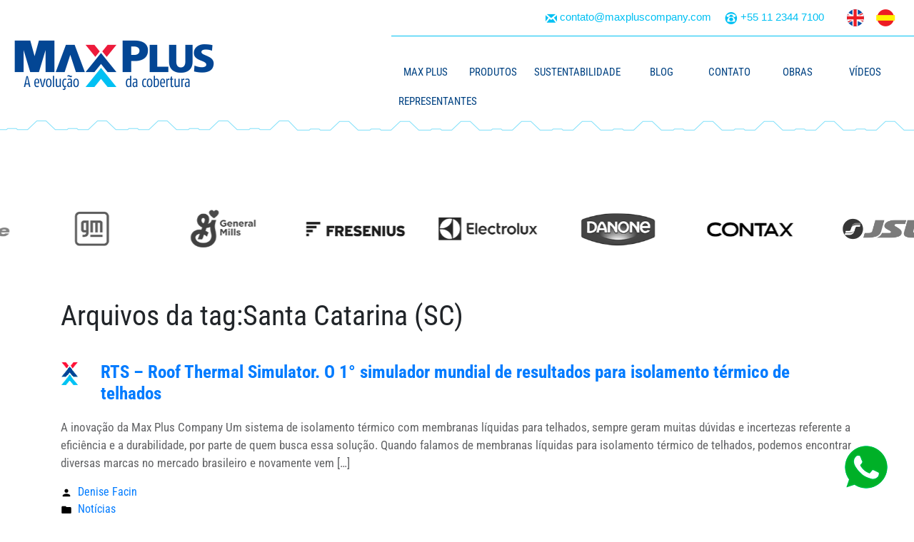

--- FILE ---
content_type: text/html; charset=UTF-8
request_url: https://maxpluscompany.com/pt/tag/santa-catarina-sc/
body_size: 21842
content:
<!DOCTYPE HTML PUBLIC "-//W3C//DTD HTML 4.01//EN" "http://www.w3.org/TR/html4/strict.dtd">
<html lang="pt-BR" prefix="og: https://ogp.me/ns#">
<head>
	<!-- Google Tag Manager -->
	<script type="b9b2466a0b6c322f5af39945-text/javascript">(function(w,d,s,l,i){w[l]=w[l]||[];w[l].push({'gtm.start':
	new Date().getTime(),event:'gtm.js'});var f=d.getElementsByTagName(s)[0],
	j=d.createElement(s),dl=l!='dataLayer'?'&l='+l:'';j.async=true;j.src=
	'https://www.googletagmanager.com/gtm.js?id='+i+dl;f.parentNode.insertBefore(j,f);
	})(window,document,'script','dataLayer','GTM-54JV2T9S');</script>
	<!-- End Google Tag Manager -->
	
	<script data-optimized="1" type="b9b2466a0b6c322f5af39945-text/javascript" async src="https://maxpluscompany.com/wp-content/litespeed/js/fa41b4ea1ef0a55fb3d5f7955775cd4c.js?ver=5cd4c"></script>

	<meta charset="UTF-8" />
	<meta name="viewport" content="width=device-width, initial-scale=1" />
    <!--<meta data-react-helmet="true" property="og:image" content="/photos/s5.jpg">
	<meta data-react-helmet="true" property="og:type" content="website">
	<meta data-react-helmet="true" property="og:url" content="https://www.aanalytics.de">
-->
  <meta http-equiv="X-UA-Compatible" content="IE=edge">
	<script src="https://ajax.googleapis.com/ajax/libs/jquery/3.4.1/jquery.min.js" type="b9b2466a0b6c322f5af39945-text/javascript"></script>
	<script type="b9b2466a0b6c322f5af39945-text/javascript">(function($){var $window=jQuery(window);var screenSize='full';$window.on('load resize',function(){var curScreenSize='full';if(matchMedia('only screen and (max-width: 1024px)').matches){curScreenSize='responsive'}
if(curScreenSize!==screenSize){screenSize=curScreenSize;if(curScreenSize==='responsive'){var $responsiveMenu=jQuery('#site-navigation').attr('id','site-navigation-mobi').hide();var $responsiveMenu=jQuery('#btn-menu').show();var hasSubMenu=jQuery('#site-navigation-mobi').find('li:has(ul)');var w=screen.width;jQuery("#site-navigation-mobi").css("width",w+"px");jQuery('#header').find('.head-wrap').after($responsiveMenu);hasSubMenu.children('ul').show();jQuery('.btn-menu').removeClass('active')}else{var $fullMenu=jQuery('#site-navigation-mobi').attr('id','site-navigation').removeAttr('style');var $responsiveMenu=jQuery('#btn-menu').hide();$fullMenu.find('.submenu').removeAttr('style');jQuery('#header').find('.col-md-10').append($fullMenu);jQuery('.btn-submenu').remove()}}});jQuery('#btn-menu').click(function(){jQuery('#site-navigation-mobi').slideToggle(300);jQuery(this).toggleClass('active')});jQuery(document).on('click','#site-navigation-mobi li .btn-submenu',function(e){jQuery(this).toggleClass('active').next('ul').slideToggle(300);e.stopImmediatePropagation()});jQuery('.site-navigation a[href*="#"], .smoothscroll[href*="#"]').on('click',function(e){var target=this.hash;var $target=$(target);if($target.length){e.preventDefault();$('html, body').stop().animate({'scrollTop':$target.offset().top-100},900,'swing');return!1}});$('.btn-menu').click(function(){alert("s");jQuery('#site-navigation-mobi').jQuery(slideToggle(300));jQuery(this).jQuery(toggleClass('active'))})})(jQuery)</script>

  <link rel="icon" type="image/png" href="https://maxpluscompany.com/wp-content/themes/twentynineteen/build/images/favicon/favicon-32x32.png" sizes="32x32" />
  <link rel="icon" type="image/png" href="https://maxpluscompany.com/wp-content/themes/twentynineteen/build/images/favicon/favicon-16x16.png" sizes="16x16" />
	
<!-- Otimização dos mecanismos de pesquisa pelo Rank Math PRO - https://rankmath.com/ -->
<title>Arquivos Santa Catarina (SC) &ndash; Max Plus Company</title>
<meta name="robots" content="follow, index, max-snippet:-1, max-video-preview:-1, max-image-preview:large"/>
<link rel="canonical" href="https://maxpluscompany.com/pt/tag/santa-catarina-sc/" />
<meta property="og:locale" content="pt_BR" />
<meta property="og:type" content="article" />
<meta property="og:title" content="Arquivos Santa Catarina (SC) &ndash; Max Plus Company" />
<meta property="og:url" content="https://maxpluscompany.com/pt/tag/santa-catarina-sc/" />
<meta property="og:site_name" content="Max Plus Company" />
<meta property="article:publisher" content="https://www.facebook.com/maxpluscompany/" />
<meta name="twitter:card" content="summary_large_image" />
<meta name="twitter:title" content="Arquivos Santa Catarina (SC) &ndash; Max Plus Company" />
<meta name="twitter:label1" content="Posts" />
<meta name="twitter:data1" content="9" />
<!-- /Plugin de SEO Rank Math para WordPress -->

<link rel='dns-prefetch' href='//www.googletagmanager.com' />
<link rel="alternate" type="application/rss+xml" title="Feed para Max Plus Company &raquo;" href="https://maxpluscompany.com/pt/feed/" />
<link rel="alternate" type="application/rss+xml" title="Feed de comentários para Max Plus Company &raquo;" href="https://maxpluscompany.com/pt/comments/feed/" />
<link rel="alternate" type="application/rss+xml" title="Feed de tag para Max Plus Company &raquo; Santa Catarina (SC)" href="https://maxpluscompany.com/pt/tag/santa-catarina-sc/feed/" />
<script data-optimized="1" type="b9b2466a0b6c322f5af39945-text/javascript">window._wpemojiSettings={"baseUrl":"https:\/\/s.w.org\/images\/core\/emoji\/15.0.3\/72x72\/","ext":".png","svgUrl":"https:\/\/s.w.org\/images\/core\/emoji\/15.0.3\/svg\/","svgExt":".svg","source":{"concatemoji":"https:\/\/maxpluscompany.com\/wp-includes\/js\/wp-emoji-release.min.js?ver=6.5.7"}};
/*! This file is auto-generated */
!function(i,n){var o,s,e;function c(e){try{var t={supportTests:e,timestamp:(new Date).valueOf()};sessionStorage.setItem(o,JSON.stringify(t))}catch(e){}}function p(e,t,n){e.clearRect(0,0,e.canvas.width,e.canvas.height),e.fillText(t,0,0);var t=new Uint32Array(e.getImageData(0,0,e.canvas.width,e.canvas.height).data),r=(e.clearRect(0,0,e.canvas.width,e.canvas.height),e.fillText(n,0,0),new Uint32Array(e.getImageData(0,0,e.canvas.width,e.canvas.height).data));return t.every(function(e,t){return e===r[t]})}function u(e,t,n){switch(t){case"flag":return n(e,"\ud83c\udff3\ufe0f\u200d\u26a7\ufe0f","\ud83c\udff3\ufe0f\u200b\u26a7\ufe0f")?!1:!n(e,"\ud83c\uddfa\ud83c\uddf3","\ud83c\uddfa\u200b\ud83c\uddf3")&&!n(e,"\ud83c\udff4\udb40\udc67\udb40\udc62\udb40\udc65\udb40\udc6e\udb40\udc67\udb40\udc7f","\ud83c\udff4\u200b\udb40\udc67\u200b\udb40\udc62\u200b\udb40\udc65\u200b\udb40\udc6e\u200b\udb40\udc67\u200b\udb40\udc7f");case"emoji":return!n(e,"\ud83d\udc26\u200d\u2b1b","\ud83d\udc26\u200b\u2b1b")}return!1}function f(e,t,n){var r="undefined"!=typeof WorkerGlobalScope&&self instanceof WorkerGlobalScope?new OffscreenCanvas(300,150):i.createElement("canvas"),a=r.getContext("2d",{willReadFrequently:!0}),o=(a.textBaseline="top",a.font="600 32px Arial",{});return e.forEach(function(e){o[e]=t(a,e,n)}),o}function t(e){var t=i.createElement("script");t.src=e,t.defer=!0,i.head.appendChild(t)}"undefined"!=typeof Promise&&(o="wpEmojiSettingsSupports",s=["flag","emoji"],n.supports={everything:!0,everythingExceptFlag:!0},e=new Promise(function(e){i.addEventListener("DOMContentLoaded",e,{once:!0})}),new Promise(function(t){var n=function(){try{var e=JSON.parse(sessionStorage.getItem(o));if("object"==typeof e&&"number"==typeof e.timestamp&&(new Date).valueOf()<e.timestamp+604800&&"object"==typeof e.supportTests)return e.supportTests}catch(e){}return null}();if(!n){if("undefined"!=typeof Worker&&"undefined"!=typeof OffscreenCanvas&&"undefined"!=typeof URL&&URL.createObjectURL&&"undefined"!=typeof Blob)try{var e="postMessage("+f.toString()+"("+[JSON.stringify(s),u.toString(),p.toString()].join(",")+"));",r=new Blob([e],{type:"text/javascript"}),a=new Worker(URL.createObjectURL(r),{name:"wpTestEmojiSupports"});return void(a.onmessage=function(e){c(n=e.data),a.terminate(),t(n)})}catch(e){}c(n=f(s,u,p))}t(n)}).then(function(e){for(var t in e)n.supports[t]=e[t],n.supports.everything=n.supports.everything&&n.supports[t],"flag"!==t&&(n.supports.everythingExceptFlag=n.supports.everythingExceptFlag&&n.supports[t]);n.supports.everythingExceptFlag=n.supports.everythingExceptFlag&&!n.supports.flag,n.DOMReady=!1,n.readyCallback=function(){n.DOMReady=!0}}).then(function(){return e}).then(function(){var e;n.supports.everything||(n.readyCallback(),(e=n.source||{}).concatemoji?t(e.concatemoji):e.wpemoji&&e.twemoji&&(t(e.twemoji),t(e.wpemoji)))}))}((window,document),window._wpemojiSettings)</script>

<link data-optimized="1" rel='stylesheet' id='ht_ctc_main_css-css' href='https://maxpluscompany.com/wp-content/litespeed/css/dfbba189f17bba4e4579620f6bf13bf5.css?ver=6c203' type='text/css' media='all' />
<style id='wp-emoji-styles-inline-css' type='text/css'>img.wp-smiley,img.emoji{display:inline!important;border:none!important;box-shadow:none!important;height:1em!important;width:1em!important;margin:0 0.07em!important;vertical-align:-0.1em!important;background:none!important;padding:0!important}</style>
<link data-optimized="1" rel='stylesheet' id='wp-block-library-css' href='https://maxpluscompany.com/wp-content/litespeed/css/22228d50193089065230433aba2f0a3f.css?ver=e7169' type='text/css' media='all' />
<style id='wp-block-library-theme-inline-css' type='text/css'>.wp-block-audio figcaption{color:#555;font-size:13px;text-align:center}.is-dark-theme .wp-block-audio figcaption{color:#ffffffa6}.wp-block-audio{margin:0 0 1em}.wp-block-code{border:1px solid #ccc;border-radius:4px;font-family:Menlo,Consolas,monaco,monospace;padding:.8em 1em}.wp-block-embed figcaption{color:#555;font-size:13px;text-align:center}.is-dark-theme .wp-block-embed figcaption{color:#ffffffa6}.wp-block-embed{margin:0 0 1em}.blocks-gallery-caption{color:#555;font-size:13px;text-align:center}.is-dark-theme .blocks-gallery-caption{color:#ffffffa6}.wp-block-image figcaption{color:#555;font-size:13px;text-align:center}.is-dark-theme .wp-block-image figcaption{color:#ffffffa6}.wp-block-image{margin:0 0 1em}.wp-block-pullquote{border-bottom:4px solid;border-top:4px solid;color:currentColor;margin-bottom:1.75em}.wp-block-pullquote cite,.wp-block-pullquote footer,.wp-block-pullquote__citation{color:currentColor;font-size:.8125em;font-style:normal;text-transform:uppercase}.wp-block-quote{border-left:.25em solid;margin:0 0 1.75em;padding-left:1em}.wp-block-quote cite,.wp-block-quote footer{color:currentColor;font-size:.8125em;font-style:normal;position:relative}.wp-block-quote.has-text-align-right{border-left:none;border-right:.25em solid;padding-left:0;padding-right:1em}.wp-block-quote.has-text-align-center{border:none;padding-left:0}.wp-block-quote.is-large,.wp-block-quote.is-style-large,.wp-block-quote.is-style-plain{border:none}.wp-block-search .wp-block-search__label{font-weight:700}.wp-block-search__button{border:1px solid #ccc;padding:.375em .625em}:where(.wp-block-group.has-background){padding:1.25em 2.375em}.wp-block-separator.has-css-opacity{opacity:.4}.wp-block-separator{border:none;border-bottom:2px solid;margin-left:auto;margin-right:auto}.wp-block-separator.has-alpha-channel-opacity{opacity:1}.wp-block-separator:not(.is-style-wide):not(.is-style-dots){width:100px}.wp-block-separator.has-background:not(.is-style-dots){border-bottom:none;height:1px}.wp-block-separator.has-background:not(.is-style-wide):not(.is-style-dots){height:2px}.wp-block-table{margin:0 0 1em}.wp-block-table td,.wp-block-table th{word-break:normal}.wp-block-table figcaption{color:#555;font-size:13px;text-align:center}.is-dark-theme .wp-block-table figcaption{color:#ffffffa6}.wp-block-video figcaption{color:#555;font-size:13px;text-align:center}.is-dark-theme .wp-block-video figcaption{color:#ffffffa6}.wp-block-video{margin:0 0 1em}.wp-block-template-part.has-background{margin-bottom:0;margin-top:0;padding:1.25em 2.375em}</style>
<style id='classic-theme-styles-inline-css' type='text/css'>
/*! This file is auto-generated */
.wp-block-button__link{color:#fff;background-color:#32373c;border-radius:9999px;box-shadow:none;text-decoration:none;padding:calc(.667em + 2px) calc(1.333em + 2px);font-size:1.125em}.wp-block-file__button{background:#32373c;color:#fff;text-decoration:none}</style>
<style id='global-styles-inline-css' type='text/css'>body{--wp--preset--color--black:#000000;--wp--preset--color--cyan-bluish-gray:#abb8c3;--wp--preset--color--white:#FFF;--wp--preset--color--pale-pink:#f78da7;--wp--preset--color--vivid-red:#cf2e2e;--wp--preset--color--luminous-vivid-orange:#ff6900;--wp--preset--color--luminous-vivid-amber:#fcb900;--wp--preset--color--light-green-cyan:#7bdcb5;--wp--preset--color--vivid-green-cyan:#00d084;--wp--preset--color--pale-cyan-blue:#8ed1fc;--wp--preset--color--vivid-cyan-blue:#0693e3;--wp--preset--color--vivid-purple:#9b51e0;--wp--preset--color--primary:#0073a8;--wp--preset--color--secondary:#005075;--wp--preset--color--dark-gray:#111;--wp--preset--color--light-gray:#767676;--wp--preset--gradient--vivid-cyan-blue-to-vivid-purple:linear-gradient(135deg,rgba(6,147,227,1) 0%,rgb(155,81,224) 100%);--wp--preset--gradient--light-green-cyan-to-vivid-green-cyan:linear-gradient(135deg,rgb(122,220,180) 0%,rgb(0,208,130) 100%);--wp--preset--gradient--luminous-vivid-amber-to-luminous-vivid-orange:linear-gradient(135deg,rgba(252,185,0,1) 0%,rgba(255,105,0,1) 100%);--wp--preset--gradient--luminous-vivid-orange-to-vivid-red:linear-gradient(135deg,rgba(255,105,0,1) 0%,rgb(207,46,46) 100%);--wp--preset--gradient--very-light-gray-to-cyan-bluish-gray:linear-gradient(135deg,rgb(238,238,238) 0%,rgb(169,184,195) 100%);--wp--preset--gradient--cool-to-warm-spectrum:linear-gradient(135deg,rgb(74,234,220) 0%,rgb(151,120,209) 20%,rgb(207,42,186) 40%,rgb(238,44,130) 60%,rgb(251,105,98) 80%,rgb(254,248,76) 100%);--wp--preset--gradient--blush-light-purple:linear-gradient(135deg,rgb(255,206,236) 0%,rgb(152,150,240) 100%);--wp--preset--gradient--blush-bordeaux:linear-gradient(135deg,rgb(254,205,165) 0%,rgb(254,45,45) 50%,rgb(107,0,62) 100%);--wp--preset--gradient--luminous-dusk:linear-gradient(135deg,rgb(255,203,112) 0%,rgb(199,81,192) 50%,rgb(65,88,208) 100%);--wp--preset--gradient--pale-ocean:linear-gradient(135deg,rgb(255,245,203) 0%,rgb(182,227,212) 50%,rgb(51,167,181) 100%);--wp--preset--gradient--electric-grass:linear-gradient(135deg,rgb(202,248,128) 0%,rgb(113,206,126) 100%);--wp--preset--gradient--midnight:linear-gradient(135deg,rgb(2,3,129) 0%,rgb(40,116,252) 100%);--wp--preset--font-size--small:19.5px;--wp--preset--font-size--medium:20px;--wp--preset--font-size--large:36.5px;--wp--preset--font-size--x-large:42px;--wp--preset--font-size--normal:22px;--wp--preset--font-size--huge:49.5px;--wp--preset--spacing--20:0.44rem;--wp--preset--spacing--30:0.67rem;--wp--preset--spacing--40:1rem;--wp--preset--spacing--50:1.5rem;--wp--preset--spacing--60:2.25rem;--wp--preset--spacing--70:3.38rem;--wp--preset--spacing--80:5.06rem;--wp--preset--shadow--natural:6px 6px 9px rgba(0, 0, 0, 0.2);--wp--preset--shadow--deep:12px 12px 50px rgba(0, 0, 0, 0.4);--wp--preset--shadow--sharp:6px 6px 0px rgba(0, 0, 0, 0.2);--wp--preset--shadow--outlined:6px 6px 0px -3px rgba(255, 255, 255, 1), 6px 6px rgba(0, 0, 0, 1);--wp--preset--shadow--crisp:6px 6px 0px rgba(0, 0, 0, 1)}:where(.is-layout-flex){gap:.5em}:where(.is-layout-grid){gap:.5em}body .is-layout-flex{display:flex}body .is-layout-flex{flex-wrap:wrap;align-items:center}body .is-layout-flex>*{margin:0}body .is-layout-grid{display:grid}body .is-layout-grid>*{margin:0}:where(.wp-block-columns.is-layout-flex){gap:2em}:where(.wp-block-columns.is-layout-grid){gap:2em}:where(.wp-block-post-template.is-layout-flex){gap:1.25em}:where(.wp-block-post-template.is-layout-grid){gap:1.25em}.has-black-color{color:var(--wp--preset--color--black)!important}.has-cyan-bluish-gray-color{color:var(--wp--preset--color--cyan-bluish-gray)!important}.has-white-color{color:var(--wp--preset--color--white)!important}.has-pale-pink-color{color:var(--wp--preset--color--pale-pink)!important}.has-vivid-red-color{color:var(--wp--preset--color--vivid-red)!important}.has-luminous-vivid-orange-color{color:var(--wp--preset--color--luminous-vivid-orange)!important}.has-luminous-vivid-amber-color{color:var(--wp--preset--color--luminous-vivid-amber)!important}.has-light-green-cyan-color{color:var(--wp--preset--color--light-green-cyan)!important}.has-vivid-green-cyan-color{color:var(--wp--preset--color--vivid-green-cyan)!important}.has-pale-cyan-blue-color{color:var(--wp--preset--color--pale-cyan-blue)!important}.has-vivid-cyan-blue-color{color:var(--wp--preset--color--vivid-cyan-blue)!important}.has-vivid-purple-color{color:var(--wp--preset--color--vivid-purple)!important}.has-black-background-color{background-color:var(--wp--preset--color--black)!important}.has-cyan-bluish-gray-background-color{background-color:var(--wp--preset--color--cyan-bluish-gray)!important}.has-white-background-color{background-color:var(--wp--preset--color--white)!important}.has-pale-pink-background-color{background-color:var(--wp--preset--color--pale-pink)!important}.has-vivid-red-background-color{background-color:var(--wp--preset--color--vivid-red)!important}.has-luminous-vivid-orange-background-color{background-color:var(--wp--preset--color--luminous-vivid-orange)!important}.has-luminous-vivid-amber-background-color{background-color:var(--wp--preset--color--luminous-vivid-amber)!important}.has-light-green-cyan-background-color{background-color:var(--wp--preset--color--light-green-cyan)!important}.has-vivid-green-cyan-background-color{background-color:var(--wp--preset--color--vivid-green-cyan)!important}.has-pale-cyan-blue-background-color{background-color:var(--wp--preset--color--pale-cyan-blue)!important}.has-vivid-cyan-blue-background-color{background-color:var(--wp--preset--color--vivid-cyan-blue)!important}.has-vivid-purple-background-color{background-color:var(--wp--preset--color--vivid-purple)!important}.has-black-border-color{border-color:var(--wp--preset--color--black)!important}.has-cyan-bluish-gray-border-color{border-color:var(--wp--preset--color--cyan-bluish-gray)!important}.has-white-border-color{border-color:var(--wp--preset--color--white)!important}.has-pale-pink-border-color{border-color:var(--wp--preset--color--pale-pink)!important}.has-vivid-red-border-color{border-color:var(--wp--preset--color--vivid-red)!important}.has-luminous-vivid-orange-border-color{border-color:var(--wp--preset--color--luminous-vivid-orange)!important}.has-luminous-vivid-amber-border-color{border-color:var(--wp--preset--color--luminous-vivid-amber)!important}.has-light-green-cyan-border-color{border-color:var(--wp--preset--color--light-green-cyan)!important}.has-vivid-green-cyan-border-color{border-color:var(--wp--preset--color--vivid-green-cyan)!important}.has-pale-cyan-blue-border-color{border-color:var(--wp--preset--color--pale-cyan-blue)!important}.has-vivid-cyan-blue-border-color{border-color:var(--wp--preset--color--vivid-cyan-blue)!important}.has-vivid-purple-border-color{border-color:var(--wp--preset--color--vivid-purple)!important}.has-vivid-cyan-blue-to-vivid-purple-gradient-background{background:var(--wp--preset--gradient--vivid-cyan-blue-to-vivid-purple)!important}.has-light-green-cyan-to-vivid-green-cyan-gradient-background{background:var(--wp--preset--gradient--light-green-cyan-to-vivid-green-cyan)!important}.has-luminous-vivid-amber-to-luminous-vivid-orange-gradient-background{background:var(--wp--preset--gradient--luminous-vivid-amber-to-luminous-vivid-orange)!important}.has-luminous-vivid-orange-to-vivid-red-gradient-background{background:var(--wp--preset--gradient--luminous-vivid-orange-to-vivid-red)!important}.has-very-light-gray-to-cyan-bluish-gray-gradient-background{background:var(--wp--preset--gradient--very-light-gray-to-cyan-bluish-gray)!important}.has-cool-to-warm-spectrum-gradient-background{background:var(--wp--preset--gradient--cool-to-warm-spectrum)!important}.has-blush-light-purple-gradient-background{background:var(--wp--preset--gradient--blush-light-purple)!important}.has-blush-bordeaux-gradient-background{background:var(--wp--preset--gradient--blush-bordeaux)!important}.has-luminous-dusk-gradient-background{background:var(--wp--preset--gradient--luminous-dusk)!important}.has-pale-ocean-gradient-background{background:var(--wp--preset--gradient--pale-ocean)!important}.has-electric-grass-gradient-background{background:var(--wp--preset--gradient--electric-grass)!important}.has-midnight-gradient-background{background:var(--wp--preset--gradient--midnight)!important}.has-small-font-size{font-size:var(--wp--preset--font-size--small)!important}.has-medium-font-size{font-size:var(--wp--preset--font-size--medium)!important}.has-large-font-size{font-size:var(--wp--preset--font-size--large)!important}.has-x-large-font-size{font-size:var(--wp--preset--font-size--x-large)!important}.wp-block-navigation a:where(:not(.wp-element-button)){color:inherit}:where(.wp-block-post-template.is-layout-flex){gap:1.25em}:where(.wp-block-post-template.is-layout-grid){gap:1.25em}:where(.wp-block-columns.is-layout-flex){gap:2em}:where(.wp-block-columns.is-layout-grid){gap:2em}.wp-block-pullquote{font-size:1.5em;line-height:1.6}</style>
<link data-optimized="1" rel='stylesheet' id='contact-form-7-css' href='https://maxpluscompany.com/wp-content/litespeed/css/e0436d9e715291c6ef66c5485a9eb4c1.css?ver=3646a' type='text/css' media='all' />
<link data-optimized="1" rel='stylesheet' id='theme.css-css' href='https://maxpluscompany.com/wp-content/litespeed/css/92370a74b5c642848c8690a3a2c796d9.css?ver=0eda7' type='text/css' media='all' />
<link data-optimized="1" rel='stylesheet' id='wpm-main-css' href='https://maxpluscompany.com/wp-content/litespeed/css/4b74333e0553ca6ceb3dffa60273afd1.css?ver=316ae' type='text/css' media='all' />
<link data-optimized="1" rel='stylesheet' id='wpcf7-redirect-script-frontend-css' href='https://maxpluscompany.com/wp-content/litespeed/css/5ff804b3115d255a7a35aa2e546b1679.css?ver=a5c69' type='text/css' media='all' />
<link data-optimized="1" rel='stylesheet' id='crp-style-rounded-thumbs-css' href='https://maxpluscompany.com/wp-content/litespeed/css/0ad0369859842885d24ee9c51067a3c5.css?ver=400a9' type='text/css' media='all' />
<style id='crp-style-rounded-thumbs-inline-css' type='text/css'>.crp_related.crp-rounded-thumbs a{width:150px;height:150px;text-decoration:none}.crp_related.crp-rounded-thumbs img{max-width:150px;margin:auto}.crp_related.crp-rounded-thumbs .crp_title{width:100%}</style>
<link data-optimized="1" rel='stylesheet' id='twentynineteen-style-css' href='https://maxpluscompany.com/wp-content/litespeed/css/33b064bb82c755b4541bed2d3111c683.css?ver=48245' type='text/css' media='all' />
<link data-optimized="1" rel='stylesheet' id='twentynineteen-print-style-css' href='https://maxpluscompany.com/wp-content/litespeed/css/ce21bc98942f9fa86caf09e305263e38.css?ver=52c5d' type='text/css' media='print' />
<script type="b9b2466a0b6c322f5af39945-text/javascript" src="https://maxpluscompany.com/wp-includes/js/jquery/jquery.min.js?ver=3.7.1" id="jquery-core-js"></script>
<script data-optimized="1" type="b9b2466a0b6c322f5af39945-text/javascript" src="https://maxpluscompany.com/wp-content/litespeed/js/ddb8af8d6dcf6b61eb952f10ed9d8873.js?ver=c8a57" id="jquery-migrate-js"></script>
<script data-optimized="1" type="b9b2466a0b6c322f5af39945-text/javascript" id="Popup.js-js-before">var sgpbPublicUrl="https:\/\/maxpluscompany.com\/wp-content\/plugins\/popup-builder\/public\/";var SGPB_JS_LOCALIZATION={"imageSupportAlertMessage":"Only image files supported","pdfSupportAlertMessage":"Only pdf files supported","areYouSure":"Are you sure?","addButtonSpinner":"L","audioSupportAlertMessage":"Only audio files supported (e.g.: mp3, wav, m4a, ogg)","publishPopupBeforeElementor":"Please, publish the popup before starting to use Elementor with it!","publishPopupBeforeDivi":"Please, publish the popup before starting to use Divi Builder with it!","closeButtonAltText":"Close"}</script>
<script data-optimized="1" type="b9b2466a0b6c322f5af39945-text/javascript" src="https://maxpluscompany.com/wp-content/litespeed/js/92695ab8a0a2224578aa8ae1040c1570.js?ver=d9f4d" id="Popup.js-js"></script>
<script data-optimized="1" type="b9b2466a0b6c322f5af39945-text/javascript" src="https://maxpluscompany.com/wp-content/litespeed/js/be025d5b787422653278dac21c59ca4b.js?ver=c5dcc" id="PopupConfig.js-js"></script>
<script data-optimized="1" type="b9b2466a0b6c322f5af39945-text/javascript" id="PopupBuilder.js-js-before">var SGPB_POPUP_PARAMS={"popupTypeAgeRestriction":"ageRestriction","defaultThemeImages":{"1":"https:\/\/maxpluscompany.com\/wp-content\/plugins\/popup-builder\/public\/img\/theme_1\/close.png","2":"https:\/\/maxpluscompany.com\/wp-content\/plugins\/popup-builder\/public\/img\/theme_2\/close.png","3":"https:\/\/maxpluscompany.com\/wp-content\/plugins\/popup-builder\/public\/img\/theme_3\/close.png","5":"https:\/\/maxpluscompany.com\/wp-content\/plugins\/popup-builder\/public\/img\/theme_5\/close.png","6":"https:\/\/maxpluscompany.com\/wp-content\/plugins\/popup-builder\/public\/img\/theme_6\/close.png"},"homePageUrl":"https:\/\/maxpluscompany.com\/pt\/","isPreview":!1,"convertedIdsReverse":[],"dontShowPopupExpireTime":365,"conditionalJsClasses":[],"disableAnalyticsGeneral":!1};var SGPB_JS_PACKAGES={"packages":{"current":1,"free":1,"silver":2,"gold":3,"platinum":4},"extensions":{"geo-targeting":!1,"advanced-closing":!1}};var SGPB_JS_PARAMS={"ajaxUrl":"https:\/\/maxpluscompany.com\/wp-admin\/admin-ajax.php","nonce":"4ea6bb7c68"}</script>
<script data-optimized="1" type="b9b2466a0b6c322f5af39945-text/javascript" src="https://maxpluscompany.com/wp-content/litespeed/js/1ee4e7aea63a5c219d37810df2ef9ec0.js?ver=143b6" id="PopupBuilder.js-js"></script>

<!-- Snippet da etiqueta do Google (gtag.js) adicionado pelo Site Kit -->
<!-- Snippet do Google Análises adicionado pelo Site Kit -->
<!-- Snippet do Google Anúncios adicionado pelo Site Kit -->
<script type="b9b2466a0b6c322f5af39945-text/javascript" src="https://www.googletagmanager.com/gtag/js?id=G-T02YRL8KXK" id="google_gtagjs-js" async></script>
<script type="b9b2466a0b6c322f5af39945-text/javascript" id="google_gtagjs-js-after">
/* <![CDATA[ */
window.dataLayer = window.dataLayer || [];function gtag(){dataLayer.push(arguments);}
gtag("set","linker",{"domains":["maxpluscompany.com"]});
gtag("js", new Date());
gtag("set", "developer_id.dZTNiMT", true);
gtag("config", "G-T02YRL8KXK");
gtag("config", "AW-353086938");
/* ]]> */
</script>
<link rel="https://api.w.org/" href="https://maxpluscompany.com/pt/wp-json/" /><link rel="alternate" type="application/json" href="https://maxpluscompany.com/pt/wp-json/wp/v2/tags/92" /><link rel="EditURI" type="application/rsd+xml" title="RSD" href="https://maxpluscompany.com/xmlrpc.php?rsd" />
<meta name="generator" content="WordPress 6.5.7" />
<meta name="generator" content="Site Kit by Google 1.171.0" /><link rel="alternate" hreflang="x-default" href="https://maxpluscompany.com/pt/tag/santa-catarina-sc/"/>
<link rel="alternate" hreflang="pt-br" href="https://maxpluscompany.com/pt/tag/santa-catarina-sc/"/>
<link rel="alternate" hreflang="en-us" href="https://maxpluscompany.com/en/tag/santa-catarina-sc/"/>
<link rel="alternate" hreflang="es" href="https://maxpluscompany.com/es/tag/santa-catarina-sc/"/>

<!-- Meta-etiquetas do Google AdSense adicionado pelo Site Kit -->
<meta name="google-adsense-platform-account" content="ca-host-pub-2644536267352236">
<meta name="google-adsense-platform-domain" content="sitekit.withgoogle.com">
<!-- Fim das meta-etiquetas do Google AdSense adicionado pelo Site Kit -->
<style type="text/css">.recentcomments a{display:inline!important;padding:0!important;margin:0!important}</style>
<!-- Snippet do Gerenciador de Tags do Google adicionado pelo Site Kit -->
<script type="b9b2466a0b6c322f5af39945-text/javascript">
/* <![CDATA[ */

			( function( w, d, s, l, i ) {
				w[l] = w[l] || [];
				w[l].push( {'gtm.start': new Date().getTime(), event: 'gtm.js'} );
				var f = d.getElementsByTagName( s )[0],
					j = d.createElement( s ), dl = l != 'dataLayer' ? '&l=' + l : '';
				j.async = true;
				j.src = 'https://www.googletagmanager.com/gtm.js?id=' + i + dl;
				f.parentNode.insertBefore( j, f );
			} )( window, document, 'script', 'dataLayer', 'GTM-T4FKKFLR' );
			
/* ]]> */
</script>

<!-- Fim do código do Gerenciador de Etiquetas do Google adicionado pelo Site Kit -->
		<style type="text/css" id="wp-custom-css">.modal-open .modal {margin-right:240px}.modal-body {width:800px;margin-left:-230px}.top-header .phone-icon a{white-space:nowrap;flex-flow:nowrap}@media screen and (max-width:1024px){.btn-menu #toggle{top:115px!important}}.sub-menu{height:initial!important}#site-navigation li ul{min-width:initial!important;width:initial!important}footer .copyright-develop{padding-top:20px}.wp-block-separator.is-style-wide{border-bottom:1px solid #00c0f3}.item-case-max-plus{width:90%;margin:0 auto}.item-case-max-plus .wp-block-column p{padding:0 0px!important;margin:2px auto}.item-case-max-plus .wp-block-quote p{font-size:14px}</style>
		
  <!--[if lt IE 9]>
    <script src="https://oss.maxcdn.com/html5shiv/3.7.3/html5shiv.min.js"></script>
    <script src="https://oss.maxcdn.com/respond/1.4.2/respond.min.js"></script>
  <![endif]-->

  <!-- CSS -->
	<style>#page-container{overflow:hidden}</style>  <link data-optimized="1" rel="stylesheet" href="https://maxpluscompany.com/wp-content/litespeed/css/2110e24e24492d9e84a582ae1b103fc9.css?ver=03fc9" integrity="sha384-Gn5384xqQ1aoWXA+058RXPxPg6fy4IWvTNh0E263XmFcJlSAwiGgFAW/dAiS6JXm" crossorigin="anonymous">
  <link data-optimized="1" href="https://maxpluscompany.com/wp-content/litespeed/css/214503415779e1ee50c9bb5a36078d94.css?ver=78d94" rel="stylesheet">
  <link data-optimized="1" rel='stylesheet' href='https://maxpluscompany.com/wp-content/litespeed/css/d4b5d9d9456e352cbdcf934f881ddf2d.css?ver=ddf2d'/>
  <style>.language{display:none!important}.language.lang-pt{display:block!important}.highlight-boxes .item .content-galeria .img-sob-thumb{top:-35px}.highlight-boxes .item .content-galeria .item__box-default .item__image{background-color:#fff!important}.screen-reader-text{color:#004282!important;margin-top:20px}</style>

	<!-- Global site tag (gtag.js) - Google Ads: 668044876 -->
<script async src="https://www.googletagmanager.com/gtag/js?id=AW-668044876" type="b9b2466a0b6c322f5af39945-text/javascript"></script>
<script type="b9b2466a0b6c322f5af39945-text/javascript">
  window.dataLayer = window.dataLayer || [];
  function gtag(){dataLayer.push(arguments);}
  gtag('js', new Date());

  gtag('config', 'AW-668044876');
</script>

<script type="b9b2466a0b6c322f5af39945-text/javascript">
  gtag('config', 'AW-668044876/tmKUCO_f3s4BEMycxr4C', {
    'phone_conversion_number': '+55 11 2344 7100'
  });
</script>

</head>


<body class="page page-index post-2370 post type-post status-publish format-standard has-post-thumbnail hentry category-noticias tag-amazonas-am tag-bahia-ba tag-ceara-ce tag-distrito-federal-df tag-espirito-santo-es tag-goias-go tag-grande-sao-paulo tag-isolante-termico tag-maranhao-ma tag-mato-grosso-mt tag-mato-grosso-do-sul-ms tag-membranas-liquidas tag-minas-gerais-mg tag-para-pa tag-parana-pr tag-pernambuco-pe tag-piaui-pi tag-rio-de-janeiro-rj tag-rio-grande-do-sul-rs tag-santa-catarina-sc tag-sao-paulo-zona-leste tag-sao-paulo-zona-norte tag-sao-paulo-zona-oeste tag-sao-paulo-zona-sul tag-sao-paulo-sp entry">
	<!-- Google Tag Manager (noscript) -->
	<noscript><iframe src="https://www.googletagmanager.com/ns.html?id=GTM-54JV2T9S"
	height="0" width="0" style="display:none;visibility:hidden"></iframe></noscript>
	<!-- End Google Tag Manager (noscript) -->

  <div class="main-wrapper" id="page-container">

		<div id="content-wrap">

	 <!-- HEADER -->
	  			<div class="row border-bottom--blue show-only-md">
				<div class="col-sm-12">
					<span class="mail-icon">
						<a href="/cdn-cgi/l/email-protection#32515d5c4653465d725f534a425e4741515d5f42535c4b1c515d5f" target="_blank">
							<img src="https://maxpluscompany.com/wp-content/themes/twentynineteen/build/images/icon/icon-mail.png" alt="Ícone de email"> <span class="__cf_email__" data-cfemail="f89b97968c998c97b895998088948d8b9b979588999681d69b9795">[email&#160;protected]</span>
						</a>
					</span>
					<span class="phone-icon">
						<a href="tel:+551123447100">
							<img src="https://maxpluscompany.com/wp-content/themes/twentynineteen/build/images/icon/icon-phone.png" alt="Ícone de telefone"> +55 11 2344 7100
						</a>
					</span>
					<span class="phone-icon">
						<a href="https://api.whatsapp.com/send?phone=5511999439114&text=Ol%C3%A1!" target="_blank">
						<img src="https://maxpluscompany.com/wp-content/themes/twentynineteen/build/images/icon/icon-whatsapp.png" alt="Ícone de whatsapp"> +55 11 99943-9114
					</a>
					</span>
				</div>
			</div>
			
			<header class="container-fluid ">
			
        <div class="row d-flex flex-wrap align-items-center">
          <div class="col col-lg-3 logo">
            <a href="https://maxpluscompany.com/pt/" target="_self">
              <img src="https://maxpluscompany.com/wp-content/themes/twentynineteen/build/images/logo/logo-header.png" alt="Cresco">
            </a>
						<div class="show-only-md flags">
																		<span class="en-icon">
												<a href="https://maxpluscompany.com/en/roof-thermal-simulator-isolamento-termico/">
													<img src="https://maxpluscompany.com/wp-content/themes/twentynineteen/build/images/icon/icon-english.png" alt="Bandeira da Inglaterra">
												</a>
											</span>
																		<span class="es-icon">
												<a href="https://maxpluscompany.com/es/roof-thermal-simulator-isolamento-termico/">
													<img src="https://maxpluscompany.com/wp-content/themes/twentynineteen/build/images/icon/icon-espanish.png" alt="Bandeira da Espanha">
												</a>
											</span>
													</div>
					</div>
          <div class="col-sm-12 col-lg-2"></div>

          <div class="col-sm-12 col-lg-7 pr-0">
            <div class="top-header">
              <div class="row text-right d-flex flex-wrap align-items-center arr-resp">
                <div class="col hide-md">
                  <span class="mail-icon">
                    <a href="/cdn-cgi/l/email-protection#d6b5b9b8a2b7a2b996bbb7aea6baa3a5b5b9bba6b7b8aff8b5b9bb" target="_blank">
                      <img src="https://maxpluscompany.com/wp-content/themes/twentynineteen/build/images/icon/icon-mail.png" alt="Ícone de email"> <span class="__cf_email__" data-cfemail="55363a3b2134213a1538342d25392026363a3825343b2c7b363a38">[email&#160;protected]</span>
                    </a>
                  </span>
                  <span class="phone-icon">
                    <a href="tel:+551123447100">
                      <img src="https://maxpluscompany.com/wp-content/themes/twentynineteen/build/images/icon/icon-phone.png" alt="Ícone de telefone"> +55 11 2344 7100
                    </a>
                  </span>
                  
																						<span class="en-icon">
														<a href="https://maxpluscompany.com/en/roof-thermal-simulator-isolamento-termico/">
															<img src="https://maxpluscompany.com/wp-content/themes/twentynineteen/build/images/icon/icon-english.png" alt="Bandeira da Inglaterra">
														</a>
													</span>
																						<span class="es-icon">
														<a href="https://maxpluscompany.com/es/roof-thermal-simulator-isolamento-termico/">
															<img src="https://maxpluscompany.com/wp-content/themes/twentynineteen/build/images/icon/icon-espanish.png" alt="Bandeira da Espanha">
														</a>
													</span>
																	</div>
              </div>
            </div>

            <div class="row arr-resp">
              <div class="col">
									<div class="btn-menu" id="btn-menu">
										<div id="toggle" onClick="if (!window.__cfRLUnblockHandlers) return false; document.getElementById('site-navigation-mobi').style.display='block'; document.getElementById('toggle').style.display='none'; document.getElementById('fecha').style.display='block';" data-cf-modified-b9b2466a0b6c322f5af39945-="">
											<span class="menu-button a"></span>
											<span class="menu-button b"></span>
											<span class="menu-button c"></span>
										</div>
										<div id="fecha" onClick="if (!window.__cfRLUnblockHandlers) return false; document.getElementById('site-navigation-mobi').style.display='none'; document.getElementById('toggle').style.display='block'; document.getElementById('fecha').style.display='none';" data-cf-modified-b9b2466a0b6c322f5af39945-="">
											<span class="menu-button a"></span>
											<span class="menu-button b"></span>
										</div>
									</div>
									<nav id="site-navigation" class="site-navigation" role="navigation">
										<div class="menu-principal-container"><ul id="menu-principal" class="main-navigation"><li id="menu-item-248" class="menu-item menu-item-type-post_type menu-item-object-page menu-item-248 sg-popup-id-1148"><a href="https://maxpluscompany.com/pt/max-plus-company-ultra-tecnologia-para-voce/">MAX PLUS</a></li>
<li id="menu-item-249" class="menu-item menu-item-type-custom menu-item-object-custom menu-item-has-children menu-item-249"><a aria-haspopup="true" aria-expanded="false">PRODUTOS</a>
<ul class="sub-menu">
	<li id="menu-item-251" class="menu-item menu-item-type-post_type menu-item-object-page menu-item-251"><a href="https://maxpluscompany.com/pt/produtos-max-plus-company-para-telhados/">LINHA COMPLETA</a></li>
	<li id="menu-item-250" class="menu-item menu-item-type-post_type menu-item-object-page menu-item-250"><a href="https://maxpluscompany.com/pt/produtos-e-sistemas-max-plus-company/">SISTEMAS PARA TELHADO</a></li>
	<li id="menu-item-256" class="menu-item menu-item-type-post_type menu-item-object-page menu-item-256"><a href="https://maxpluscompany.com/pt/vantagens-na-reducao-na-temperatura/">VANTAGENS DO SISTEMA</a></li>
	<li id="menu-item-257" class="menu-item menu-item-type-post_type menu-item-object-page menu-item-257"><a href="https://maxpluscompany.com/pt/vantagens-do-max-therm-assiste-ao-video/">MONITORAMENTO DE TEMPERATURA</a></li>
	<li id="menu-item-970" class="menu-item menu-item-type-post_type menu-item-object-page menu-item-970"><a href="https://maxpluscompany.com/pt/aplicacao-dos-sistemas-max-plus-company/">COMO USAR</a></li>
	<li id="menu-item-969" class="menu-item menu-item-type-post_type menu-item-object-page menu-item-969"><a href="https://maxpluscompany.com/pt/onde-usar-os-produtos-da-max-plus-saiba-aqui/">ONDE USAR</a></li>
	<li id="menu-item-252" class="menu-item menu-item-type-post_type menu-item-object-page menu-item-252"><a href="https://maxpluscompany.com/pt/garantia-10-e-15-anos-renovaveis/">GARANTIAS</a></li>
</ul>
</li>
<li id="menu-item-258" class="sustentabilidade menu-item menu-item-type-custom menu-item-object-custom menu-item-has-children menu-item-258"><a aria-haspopup="true" aria-expanded="false">SUSTENTABILIDADE</a>
<ul class="sub-menu">
	<li id="menu-item-259" class="menu-item menu-item-type-post_type menu-item-object-page menu-item-259"><a href="https://maxpluscompany.com/pt/sustentabilidade-e-o-telhado-branco-refletiv/">TELHADO BRANCO</a></li>
	<li id="menu-item-277" class="menu-item menu-item-type-post_type menu-item-object-page menu-item-277"><a href="https://maxpluscompany.com/pt/sustentabilidade-a-max-plus-lider-de-mercado/">POR QUE TROCAR?</a></li>
	<li id="menu-item-261" class="menu-item menu-item-type-post_type menu-item-object-page menu-item-261"><a href="https://maxpluscompany.com/pt/sustentabilidade-e-a-alavanca-do-nosso-negoc/">O QUE É LEED?</a></li>
</ul>
</li>
<li id="menu-item-805" class="menu-item menu-item-type-post_type menu-item-object-page menu-item-805"><a href="https://maxpluscompany.com/pt/blog-da-max-plus-entre-e-conheca/">BLOG</a></li>
<li id="menu-item-266" class="menu-item menu-item-type-post_type menu-item-object-page menu-item-266"><a href="https://maxpluscompany.com/pt/contato-max-plus-company-fale-conosco/">CONTATO</a></li>
<li id="menu-item-2323" class="menu-item menu-item-type-post_type menu-item-object-page menu-item-2323"><a href="https://maxpluscompany.com/pt/obras-max-plus-company-in-brazil/">OBRAS</a></li>
<li id="menu-item-3832" class="menu-item menu-item-type-post_type menu-item-object-page menu-item-3832"><a href="https://maxpluscompany.com/pt/videos-max-plus-company-channel/">VÍDEOS</a></li>
<li id="menu-item-2082" class="menu-item menu-item-type-post_type menu-item-object-page menu-item-2082"><a href="https://maxpluscompany.com/pt/seja-um-representante-max-plus-company/">REPRESENTANTES</a></li>
</ul></div>									</nav>
              </div>
            </div>
          </div>

        </div>
      </header>
      <!-- // HEADER -->
      
      <style>.owl-carousel.owl-drag .owl-item{margin-right:30px!important;max-width:200px}</style><div  class="lgx_logo_slider_app_wrapper lgx-logo-slider-wp"><div class="lgx-logo-wrapper  nav-position-v-mid-hover hover-default"  ><div class="owl-carousel lgx-logo-carousel"  data-autoplaytimeout="1000"  data-autoplayspeed="1000"  data-margin="10"  data-loop="true"  data-autoplay="true"  data-autoplayhoverpause="true"  data-dots="false"  data-itemlarge="7"  data-itemdesk="5"  data-itemtablet="5"  data-itemmobile="3"  data-navlarge="true"  data-navdesk="true"  data-navtablet="true"  data-navmobile="true"  ><div class="item lgx-log-item" ><div class="lgx-logo-item" ><a href="https://jsl.com.br/" target="_blank"><img class="lgx-logo-img skip-lazy" src="https://maxpluscompany.com/wp-content/uploads/2023/07/JSL-logo-menor.png" style="max-width: 350px;max-height: 350px;"   alt="Logo Jsl" title="JSL" /></a></div></div><div class="item lgx-log-item" ><div class="lgx-logo-item" ><img class="lgx-logo-img skip-lazy" src="https://maxpluscompany.com/wp-content/uploads/2021/12/contax-logo-png-transparent.png" style="max-width: 350px;max-height: 350px;"   alt="" title="Company" /></div></div><div class="item lgx-log-item" ><div class="lgx-logo-item" ><img class="lgx-logo-img skip-lazy" src="https://maxpluscompany.com/wp-content/uploads/2021/12/Danone-logo.png" style="max-width: 350px;max-height: 350px;"   alt="" title="Company" /></div></div><div class="item lgx-log-item" ><div class="lgx-logo-item" ><img class="lgx-logo-img skip-lazy" src="https://maxpluscompany.com/wp-content/uploads/2021/12/electrolux-logo.png" style="max-width: 350px;max-height: 350px;"   alt="" title="Company" /></div></div><div class="item lgx-log-item" ><div class="lgx-logo-item" ><img class="lgx-logo-img skip-lazy" src="https://maxpluscompany.com/wp-content/uploads/2021/12/Fresenius-logo.png" style="max-width: 350px;max-height: 350px;"   alt="" title="Company" /></div></div><div class="item lgx-log-item" ><div class="lgx-logo-item" ><img class="lgx-logo-img skip-lazy" src="https://maxpluscompany.com/wp-content/uploads/2021/12/General_Mills_logo.png" style="max-width: 350px;max-height: 350px;"   alt="" title="Company" /></div></div><div class="item lgx-log-item" ><div class="lgx-logo-item" ><img class="lgx-logo-img skip-lazy" src="https://maxpluscompany.com/wp-content/uploads/2021/12/General-motors-logo.png" style="max-width: 350px;max-height: 350px;"   alt="" title="Company" /></div></div><div class="item lgx-log-item" ><div class="lgx-logo-item" ><img class="lgx-logo-img skip-lazy" src="https://maxpluscompany.com/wp-content/uploads/2021/12/grendene-logo.png" style="max-width: 350px;max-height: 350px;"   alt="" title="Company" /></div></div><div class="item lgx-log-item" ><div class="lgx-logo-item" ><img class="lgx-logo-img skip-lazy" src="https://maxpluscompany.com/wp-content/uploads/2021/12/hering-logo.png" style="max-width: 350px;max-height: 350px;"   alt="" title="Company" /></div></div><div class="item lgx-log-item" ><div class="lgx-logo-item" ><img class="lgx-logo-img skip-lazy" src="https://maxpluscompany.com/wp-content/uploads/2021/12/klabin-logo.png" style="max-width: 350px;max-height: 350px;"   alt="" title="Company" /></div></div><div class="item lgx-log-item" ><div class="lgx-logo-item" ><img class="lgx-logo-img skip-lazy" src="https://maxpluscompany.com/wp-content/uploads/2021/12/kromberd-schubert-logo.png" style="max-width: 350px;max-height: 350px;"   alt="" title="Company" /></div></div><div class="item lgx-log-item" ><div class="lgx-logo-item" ><img class="lgx-logo-img skip-lazy" src="https://maxpluscompany.com/wp-content/uploads/2021/12/clipart-kimberly-clark-logo.png" style="max-width: 350px;max-height: 350px;"   alt="" title="Company" /></div></div><div class="item lgx-log-item" ><div class="lgx-logo-item" ><img class="lgx-logo-img skip-lazy" src="https://maxpluscompany.com/wp-content/uploads/2021/12/cadbury-logo.png" style="max-width: 350px;max-height: 350px;"   alt="" title="Company" /></div></div><div class="item lgx-log-item" ><div class="lgx-logo-item" ><img class="lgx-logo-img skip-lazy" src="https://maxpluscompany.com/wp-content/uploads/2021/12/brf-logo.png" style="max-width: 350px;max-height: 350px;"   alt="" title="Company" /></div></div><div class="item lgx-log-item" ><div class="lgx-logo-item" ><a href="https://www.santander.com.br/" target="_blank"><img class="lgx-logo-img skip-lazy" src="https://maxpluscompany.com/wp-content/uploads/2023/03/santander.png" style="max-width: 350px;max-height: 350px;"   alt="santander logo" title="Santander" /></a></div></div><div class="item lgx-log-item" ><div class="lgx-logo-item" ><a href="https://www.ourofinosaudeanimal.com/" target="_blank"><img class="lgx-logo-img skip-lazy" src="https://maxpluscompany.com/wp-content/uploads/2023/03/ouro-fino-logo.png" style="max-width: 350px;max-height: 350px;"   alt="Ouro Fino" title="Ouro Fino" /></a></div></div><div class="item lgx-log-item" ><div class="lgx-logo-item" ><a href="https://www.bosch.com.br/" target="_blank"><img class="lgx-logo-img skip-lazy" src="https://maxpluscompany.com/wp-content/uploads/2023/03/bosch-logo.png" style="max-width: 350px;max-height: 350px;"   alt="A Bosch opta pelo sistema Max Protection" title="Bosch" /></a></div></div><div class="item lgx-log-item" ><div class="lgx-logo-item" ><a href="https://www.nivea.com.br/" target="_blank"><img class="lgx-logo-img skip-lazy" src="https://maxpluscompany.com/wp-content/uploads/2023/03/logo-nivea.png" style="max-width: 350px;max-height: 350px;"   alt="Nivea contrata Max Plus" title="Nivea" /></a></div></div><div class="item lgx-log-item" ><div class="lgx-logo-item" ><a href="https://www.bosch.com.br/" target="_blank"><img class="lgx-logo-img skip-lazy" src="https://maxpluscompany.com/wp-content/uploads/2023/03/bosch-logo.png" style="max-width: 350px;max-height: 350px;"   alt="A Bosch opta pelo sistema Max Protection" title="Bosch" /></a></div></div><div class="item lgx-log-item" ><div class="lgx-logo-item" ><a href="https://www.cacaushow.com.br/" target="_blank"><img class="lgx-logo-img skip-lazy" src="https://maxpluscompany.com/wp-content/uploads/2023/03/cacau-show-1.png" style="max-width: 350px;max-height: 350px;"   alt="A Cacau Show optou pelo sistema Max Protection da Max Plus para seu telhado" title="Cacau Show" /></a></div></div><div class="item lgx-log-item" ><div class="lgx-logo-item" ><a href="https://www.ache.com.br/" target="_blank"><img class="lgx-logo-img skip-lazy" src="https://maxpluscompany.com/wp-content/uploads/2021/12/ache-logo.png" style="max-width: 350px;max-height: 350px;"   alt="Aché - Cliente Max Plus Company" title="Aché" /></a></div></div><div class="item lgx-log-item" ><div class="lgx-logo-item" ><img class="lgx-logo-img skip-lazy" src="https://maxpluscompany.com/wp-content/uploads/2021/12/Ambev_logo.png" style="max-width: 350px;max-height: 350px;"   alt="" title="Company" /></div></div><div class="item lgx-log-item" ><div class="lgx-logo-item" ><img class="lgx-logo-img skip-lazy" src="https://maxpluscompany.com/wp-content/uploads/2021/12/arneg-logo.png" style="max-width: 350px;max-height: 350px;"   alt="" title="Company" /></div></div><div class="item lgx-log-item" ><div class="lgx-logo-item" ><img class="lgx-logo-img skip-lazy" src="https://maxpluscompany.com/wp-content/uploads/2021/12/baxter-logo.png" style="max-width: 350px;max-height: 350px;"   alt="" title="Company" /></div></div><div class="item lgx-log-item" ><div class="lgx-logo-item" ><img class="lgx-logo-img skip-lazy" src="https://maxpluscompany.com/wp-content/uploads/2021/12/LG.png" style="max-width: 350px;max-height: 350px;"   alt="" title="Company" /></div></div><div class="item lgx-log-item" ><div class="lgx-logo-item" ><img class="lgx-logo-img skip-lazy" src="https://maxpluscompany.com/wp-content/uploads/2021/12/logo_rigesa.png" style="max-width: 350px;max-height: 350px;"   alt="" title="Company" /></div></div><div class="item lgx-log-item" ><div class="lgx-logo-item" ><a href="https://site.groupe-psa.com/brasil/pt-br/" target="_blank"><img class="lgx-logo-img skip-lazy" src="https://maxpluscompany.com/wp-content/uploads/2021/12/PSA-Peugeot-Citroen-logo-1.png" style="max-width: 350px;max-height: 350px;"   alt="PSA Cliente Max Plus Company" title="PSA Peugeot Citroen" /></a></div></div><div class="item lgx-log-item" ><div class="lgx-logo-item" ><a href="https://www.ball.com/" target="_blank"><img class="lgx-logo-img skip-lazy" src="https://maxpluscompany.com/wp-content/uploads/2021/12/ball-logo.png" style="max-width: 350px;max-height: 350px;"   alt="Ball Corporation - Cliente Max Plus" title="Ball Corporation" /></a></div></div><div class="item lgx-log-item" ><div class="lgx-logo-item" ><a href="https://www.sanofi.com.br/" target="_blank"><img class="lgx-logo-img skip-lazy" src="https://maxpluscompany.com/wp-content/uploads/2021/12/sanofi-aventis-logo-1.png" style="max-width: 350px;max-height: 350px;"   alt="Sanofi Aventis cliente Max Plus" title="Sanofi Aventis" /></a></div></div><div class="item lgx-log-item" ><div class="lgx-logo-item" ><img class="lgx-logo-img skip-lazy" src="https://maxpluscompany.com/wp-content/uploads/2021/12/sayerlack_logo-1.png" style="max-width: 350px;max-height: 350px;"   alt="Sayerlack" title="Sayerlack" /></div></div><div class="item lgx-log-item" ><div class="lgx-logo-item" ><a href="https://www.scania.com/br/pt/home.html" target="_blank"><img class="lgx-logo-img skip-lazy" src="https://maxpluscompany.com/wp-content/uploads/2021/12/scania-logo-1.png" style="max-width: 350px;max-height: 350px;"   alt="Scania cliente Max Plus" title="Scania" /></a></div></div><div class="item lgx-log-item" ><div class="lgx-logo-item" ><a href="https://www.schaeffler.com.br/pt/" target="_blank"><img class="lgx-logo-img skip-lazy" src="https://maxpluscompany.com/wp-content/uploads/2021/12/Schaeffler_logo-1.png" style="max-width: 350px;max-height: 350px;"   alt="Schaeffler contrata o sistema Max Protection" title="Schaeffler" /></a></div></div><div class="item lgx-log-item" ><div class="lgx-logo-item" ><a href="https://www.solvay.com/en/" target="_blank"><img class="lgx-logo-img skip-lazy" src="https://maxpluscompany.com/wp-content/uploads/2021/12/solvay-logo-1.png" style="max-width: 350px;max-height: 350px;"   alt="Solvay contrata sistema Max Protection" title="Solvay" /></a></div></div><div class="item lgx-log-item" ><div class="lgx-logo-item" ><a href="https://www.terex.com/pt-br" target="_blank"><img class="lgx-logo-img skip-lazy" src="https://maxpluscompany.com/wp-content/uploads/2021/12/Terex-logo-1.png" style="max-width: 350px;max-height: 350px;"   alt="Terex cliente Max Plus" title="Terex" /></a></div></div><div class="item lgx-log-item" ><div class="lgx-logo-item" ><a href="https://www.toyota.com.br/" target="_blank"><img class="lgx-logo-img skip-lazy" src="https://maxpluscompany.com/wp-content/uploads/2021/12/Toyota-logo-1.png" style="max-width: 350px;max-height: 350px;"   alt="Toyota - Cliente Max Plus" title="Toyota" /></a></div></div><div class="item lgx-log-item" ><div class="lgx-logo-item" ><a href="https://www.umicore.com.br/pt/" target="_blank"><img class="lgx-logo-img skip-lazy" src="https://maxpluscompany.com/wp-content/uploads/2021/12/umicore-logo-1.png" style="max-width: 350px;max-height: 350px;"   alt="Umicore Cliente Max Plus" title="Umicore" /></a></div></div><div class="item lgx-log-item" ><div class="lgx-logo-item" ><a href="https://www.philips.com.br/" target="_blank"><img class="lgx-logo-img skip-lazy" src="https://maxpluscompany.com/wp-content/uploads/2021/12/philips-logo-1.png" style="max-width: 350px;max-height: 350px;"   alt="Philips - Cliente Max Plus" title="Philips" /></a></div></div><div class="item lgx-log-item" ><div class="lgx-logo-item" ><a href="https://petrobras.com.br/pt/" target="_blank"><img class="lgx-logo-img skip-lazy" src="https://maxpluscompany.com/wp-content/uploads/2021/12/petrobras.png" style="max-width: 350px;max-height: 350px;"   alt="Petrobras - Cliente Max Plus" title="Petrobras" /></a></div></div><div class="item lgx-log-item" ><div class="lgx-logo-item" ><a href="https://www.panasonic.com/br/" target="_blank"><img class="lgx-logo-img skip-lazy" src="https://maxpluscompany.com/wp-content/uploads/2021/12/panasonic-logo.png" style="max-width: 350px;max-height: 350px;"   alt="Panasonic - Cliente Max Plus Company" title="Panasonic" /></a></div></div><div class="item lgx-log-item" ><div class="lgx-logo-item" ><img class="lgx-logo-img skip-lazy" src="https://maxpluscompany.com/wp-content/uploads/2021/12/Makro_logo.png" style="max-width: 350px;max-height: 350px;"   alt="" title="Makro" /></div></div><div class="item lgx-log-item" ><div class="lgx-logo-item" ><img class="lgx-logo-img skip-lazy" src="https://maxpluscompany.com/wp-content/uploads/2021/12/marabraz-logo.png" style="max-width: 350px;max-height: 350px;"   alt="" title="Marabraz" /></div></div><div class="item lgx-log-item" ><div class="lgx-logo-item" ><img class="lgx-logo-img skip-lazy" src="https://maxpluscompany.com/wp-content/uploads/2021/12/medley-logo.png" style="max-width: 350px;max-height: 350px;"   alt="" title="Medley" /></div></div><div class="item lgx-log-item" ><div class="lgx-logo-item" ><a href="https://www.s-ge.com/pt/company/mepha-pharma-ag" target="_blank"><img class="lgx-logo-img skip-lazy" src="https://maxpluscompany.com/wp-content/uploads/2021/12/Mepha-logo-1.png" style="max-width: 350px;max-height: 350px;"   alt="Mepha contratou o sistema Max Protection" title="Mepha" /></a></div></div><div class="item lgx-log-item" ><div class="lgx-logo-item" ><a href="https://www.metrofile.com.br/index.html" target="_blank"><img class="lgx-logo-img skip-lazy" src="https://maxpluscompany.com/wp-content/uploads/2021/12/metrofile.png" style="max-width: 350px;max-height: 350px;"   alt="Metrofile - Cliente Max Plus" title="Metrofile" /></a></div></div><div class="item lgx-log-item" ><div class="lgx-logo-item" ><a href="https://www.mondelezinternational.com/Brazil" target="_blank"><img class="lgx-logo-img skip-lazy" src="https://maxpluscompany.com/wp-content/uploads/2021/12/mondelez.png" style="max-width: 350px;max-height: 350px;"   alt="Mondelez - Cliente Max Plus" title="Mondelez" /></a></div></div><div class="item lgx-log-item" ><div class="lgx-logo-item" ><a href="https://www.mwm.com.br/" target="_blank"><img class="lgx-logo-img skip-lazy" src="https://maxpluscompany.com/wp-content/uploads/2021/12/MWM_Motores_Brasil-logo.png" style="max-width: 350px;max-height: 350px;"   alt="MWM - Cliente Max Plus" title="MWM Motores e Geradores" /></a></div></div><div class="item lgx-log-item" ><div class="lgx-logo-item" ><a href="https://www.natura.com.br/" target="_blank"><img class="lgx-logo-img skip-lazy" src="https://maxpluscompany.com/wp-content/uploads/2021/12/natura-logo-1.png" style="max-width: 350px;max-height: 350px;"   alt="Natura - Cliente Max Plus" title="Natura" /></a></div></div><div class="item lgx-log-item" ><div class="lgx-logo-item" ><a href="https://ojipapeis.com.br/" target="_blank"><img class="lgx-logo-img skip-lazy" src="https://maxpluscompany.com/wp-content/uploads/2021/12/oji-papeis.png" style="max-width: 350px;max-height: 350px;"   alt="Oji Papéis - Clientes Max Plus" title="Oji Papéis" /></a></div></div><div class="item lgx-log-item" ><div class="lgx-logo-item" ><a href="https://br.pg.com/" target="_blank"><img class="lgx-logo-img skip-lazy" src="https://maxpluscompany.com/wp-content/uploads/2021/12/PG-logo.png" style="max-width: 350px;max-height: 350px;"   alt="" title="P&G" /></a></div></div><div class="item lgx-log-item" ><div class="lgx-logo-item" ><a href="https://www.volvocars.com/br/" target="_blank"><img class="lgx-logo-img skip-lazy" src="https://maxpluscompany.com/wp-content/uploads/2021/12/Volvo-logo-2.png" style="max-width: 350px;max-height: 350px;"   alt="Volvo Logomarca dentro do slider" title="Volvo" /></a></div></div></div></div></div><style>#main header{background:initial!important}</style>
	<section id="primary" class="content-area">
		<main id="main" class="site-main">

				
			<header class="page-header container">
				<h1 class="page-title">Arquivos da tag:<span class="page-description">Santa Catarina (SC)</span></h1>			</header><!-- .page-header -->

			<style>.entry-heade.asdfr,.asdfr .title{margin:0;padding-bottom:10px}article{margin-bottom:4em}</style>
<div class="container">
<article id="post-2370" class="post-2370 post type-post status-publish format-standard has-post-thumbnail hentry category-noticias tag-amazonas-am tag-bahia-ba tag-ceara-ce tag-distrito-federal-df tag-espirito-santo-es tag-goias-go tag-grande-sao-paulo tag-isolante-termico tag-maranhao-ma tag-mato-grosso-mt tag-mato-grosso-do-sul-ms tag-membranas-liquidas tag-minas-gerais-mg tag-para-pa tag-parana-pr tag-pernambuco-pe tag-piaui-pi tag-rio-de-janeiro-rj tag-rio-grande-do-sul-rs tag-santa-catarina-sc tag-sao-paulo-zona-leste tag-sao-paulo-zona-norte tag-sao-paulo-zona-oeste tag-sao-paulo-zona-sul tag-sao-paulo-sp entry">
	<header class="entry-heade asdfr">
		<h2 class="title"><a href="https://maxpluscompany.com/pt/roof-thermal-simulator-isolamento-termico/" rel="bookmark">RTS – Roof Thermal Simulator. O 1° simulador mundial de resultados para isolamento térmico de telhados</a></h2>	</header><!-- .entry-header -->

	
	<div class="entry-content">
		<p>A inovação da Max Plus Company Um sistema de isolamento térmico com membranas líquidas para telhados, sempre geram muitas dúvidas e incertezas referente a eficiência e a durabilidade, por parte de quem busca essa solução. Quando falamos de membranas líquidas para isolamento térmico de telhados, podemos encontrar diversas marcas no mercado brasileiro e novamente vem [&hellip;]</p>
	</div><!-- .entry-content -->
		<span class="byline"><svg class="svg-icon" width="16" height="16" aria-hidden="true" role="img" focusable="false" viewBox="0 0 24 24" version="1.1" xmlns="http://www.w3.org/2000/svg" xmlns:xlink="http://www.w3.org/1999/xlink"><path d="M12 12c2.21 0 4-1.79 4-4s-1.79-4-4-4-4 1.79-4 4 1.79 4 4 4zm0 2c-2.67 0-8 1.34-8 4v2h16v-2c0-2.66-5.33-4-8-4z"></path><path d="M0 0h24v24H0z" fill="none"></path></svg><span class="screen-reader-text">Publicado por: </span><span class="author vcard"><a class="url fn n" href="https://maxpluscompany.com/pt/author/denise/">Denise Facin</a></span></span><span class="posted-on"><svg class="svg-icon" width="16" height="16" aria-hidden="true" role="img" focusable="false" xmlns="http://www.w3.org/2000/svg" viewBox="0 0 24 24"><defs><path id="a" d="M0 0h24v24H0V0z"></path></defs><clipPath id="b"><use xlink:href="#a" overflow="visible"></use></clipPath><path clip-path="url(#b)" d="M12 2C6.5 2 2 6.5 2 12s4.5 10 10 10 10-4.5 10-10S17.5 2 12 2zm4.2 14.2L11 13V7h1.5v5.2l4.5 2.7-.8 1.3z"></path></svg><a href="https://maxpluscompany.com/pt/roof-thermal-simulator-isolamento-termico/" rel="bookmark"><time class="entry-date published" datetime="2022-10-04T16:15:49-03:00">4 de outubro de 2022</time><time class="updated" datetime="2023-05-23T13:29:21-03:00">23 de maio de 2023</time></a></span><span class="cat-links"><svg class="svg-icon" width="16" height="16" aria-hidden="true" role="img" focusable="false" xmlns="http://www.w3.org/2000/svg" viewBox="0 0 24 24"><path d="M10 4H4c-1.1 0-1.99.9-1.99 2L2 18c0 1.1.9 2 2 2h16c1.1 0 2-.9 2-2V8c0-1.1-.9-2-2-2h-8l-2-2z"></path><path d="M0 0h24v24H0z" fill="none"></path></svg><span class="screen-reader-text">Publicado em: </span><a href="https://maxpluscompany.com/pt/category/noticias/" rel="category tag">Notícias</a></span><span class="tags-links"><svg class="svg-icon" width="16" height="16" aria-hidden="true" role="img" focusable="false" xmlns="http://www.w3.org/2000/svg" viewBox="0 0 24 24"><path d="M21.41 11.58l-9-9C12.05 2.22 11.55 2 11 2H4c-1.1 0-2 .9-2 2v7c0 .55.22 1.05.59 1.42l9 9c.36.36.86.58 1.41.58.55 0 1.05-.22 1.41-.59l7-7c.37-.36.59-.86.59-1.41 0-.55-.23-1.06-.59-1.42zM5.5 7C4.67 7 4 6.33 4 5.5S4.67 4 5.5 4 7 4.67 7 5.5 6.33 7 5.5 7z"></path><path d="M0 0h24v24H0z" fill="none"></path></svg><span class="screen-reader-text">Tags: </span><a href="https://maxpluscompany.com/pt/tag/amazonas-am/" rel="tag">Amazonas (AM)</a>, <a href="https://maxpluscompany.com/pt/tag/bahia-ba/" rel="tag">Bahia (BA)</a>, <a href="https://maxpluscompany.com/pt/tag/ceara-ce/" rel="tag">Ceará (CE)</a>, <a href="https://maxpluscompany.com/pt/tag/distrito-federal-df/" rel="tag">Distrito Federal (DF)</a>, <a href="https://maxpluscompany.com/pt/tag/espirito-santo-es/" rel="tag">Espírito Santo (ES)</a>, <a href="https://maxpluscompany.com/pt/tag/goias-go/" rel="tag">Goiás (GO)</a>, <a href="https://maxpluscompany.com/pt/tag/grande-sao-paulo/" rel="tag">Grande São Paulo</a>, <a href="https://maxpluscompany.com/pt/tag/isolante-termico/" rel="tag">isolante térmico</a>, <a href="https://maxpluscompany.com/pt/tag/maranhao-ma/" rel="tag">Maranhão (MA)</a>, <a href="https://maxpluscompany.com/pt/tag/mato-grosso-mt/" rel="tag">Mato Grosso (MT)</a>, <a href="https://maxpluscompany.com/pt/tag/mato-grosso-do-sul-ms/" rel="tag">Mato Grosso do Sul (MS)</a>, <a href="https://maxpluscompany.com/pt/tag/membranas-liquidas/" rel="tag">membranas líquidas</a>, <a href="https://maxpluscompany.com/pt/tag/minas-gerais-mg/" rel="tag">Minas Gerais (MG)</a>, <a href="https://maxpluscompany.com/pt/tag/para-pa/" rel="tag">Pará (PA)</a>, <a href="https://maxpluscompany.com/pt/tag/parana-pr/" rel="tag">Paraná (PR)</a>, <a href="https://maxpluscompany.com/pt/tag/pernambuco-pe/" rel="tag">Pernambuco (PE)</a>, <a href="https://maxpluscompany.com/pt/tag/piaui-pi/" rel="tag">Piauí (PI)</a>, <a href="https://maxpluscompany.com/pt/tag/rio-de-janeiro-rj/" rel="tag">Rio de Janeiro (RJ)</a>, <a href="https://maxpluscompany.com/pt/tag/rio-grande-do-sul-rs/" rel="tag">Rio Grande do Sul (RS)</a>, <a href="https://maxpluscompany.com/pt/tag/santa-catarina-sc/" rel="tag">Santa Catarina (SC)</a>, <a href="https://maxpluscompany.com/pt/tag/sao-paulo-zona-leste/" rel="tag">São Paulo - Zona Leste</a>, <a href="https://maxpluscompany.com/pt/tag/sao-paulo-zona-norte/" rel="tag">São Paulo - Zona Norte</a>, <a href="https://maxpluscompany.com/pt/tag/sao-paulo-zona-oeste/" rel="tag">São Paulo - Zona Oeste</a>, <a href="https://maxpluscompany.com/pt/tag/sao-paulo-zona-sul/" rel="tag">São Paulo - Zona Sul</a>, <a href="https://maxpluscompany.com/pt/tag/sao-paulo-sp/" rel="tag">São Paulo (SP)</a>,<a href='/?s=[:pt]aplicação de poliuretano em telhados[:]'>[:pt]aplicação de poliuretano em telhados[:]</a>,<a href='/?s=[:pt]coberturas industriais[:]'>[:pt]coberturas industriais[:]</a>,<a href='/?s=[:pt]conserto de telhados industriais[:]'>[:pt]conserto de telhados industriais[:]</a>,<a href='/?s=[:pt]impermeabilização de telhado metálico industrial[:]'>[:pt]impermeabilização de telhado metálico industrial[:]</a>,<a href='/?s=[:pt]impermeabilização de telhados galvanizados[:]'>[:pt]impermeabilização de telhados galvanizados[:]</a>,<a href='/?s=[:pt]impermeabilização de telhados industriais[:]'>[:pt]impermeabilização de telhados industriais[:]</a>,<a href='/?s=[:pt]impermeabilização de telhados metálicos[:]'>[:pt]impermeabilização de telhados metálicos[:]</a>,<a href='/?s=[:pt]impermeabilização de telhados[:]'>[:pt]impermeabilização de telhados[:]</a>,<a href='/?s=[:pt]impermeabilização de telhas metálicas[:]'>[:pt]impermeabilização de telhas metálicas[:]</a>,<a href='/?s=[:pt]impermeabilização e reforma de telhados industriais[:]'>[:pt]impermeabilização e reforma de telhados industriais[:]</a>,<a href='/?s=[:pt]isolamento térmico de cobertura[:]'>[:pt]isolamento térmico de cobertura[:]</a>,<a href='/?s=[:pt]isolamento térmico em galpões[:]'>[:pt]isolamento térmico em galpões[:]</a>,<a href='/?s=[:pt]isolamento térmico para telhado industrial[:]'>[:pt]isolamento térmico para telhado industrial[:]</a>,<a href='/?s=[:pt]isolamento térmico para telhado[:]'>[:pt]isolamento térmico para telhado[:]</a>,<a href='/?s=[:pt]isolamento térmico para telhados[:]'>[:pt]isolamento térmico para telhados[:]</a>,<a href='/?s=[:pt]isolante térmico para telhado[:]'>[:pt]isolante térmico para telhado[:]</a>,<a href='/?s=[:pt]manta para isolamento térmico de telhado[:]'>[:pt]manta para isolamento térmico de telhado[:]</a>,<a href='/?s=[:pt]manta térmica para telhado[:]'>[:pt]manta térmica para telhado[:]</a>,<a href='/?s=[:pt]manutenção cobertura metálica[:]'>[:pt]manutenção cobertura metálica[:]</a>,<a href='/?s=[:pt]manutenção de cobertura[:]'>[:pt]manutenção de cobertura[:]</a>,<a href='/?s=[:pt]manutenção de telhado industrial[:]'>[:pt]manutenção de telhado industrial[:]</a>,<a href='/?s=[:pt]manutenção de telhados industriais[:]'>[:pt]manutenção de telhados industriais[:]</a>,<a href='/?s=[:pt]melhor isolante térmico para telhado[:]'>[:pt]melhor isolante térmico para telhado[:]</a>,<a href='/?s=[:pt]pintura térmica para telhados industriais[:]'>[:pt]pintura térmica para telhados industriais[:]</a>,<a href='/?s=[:pt]proteção térmica para telhados[:]'>[:pt]proteção térmica para telhados[:]</a>,<a href='/?s=[:pt]recuperação de cobertura[:]'>[:pt]recuperação de cobertura[:]</a>,<a href='/?s=[:pt]recuperação de telhados industriais[:]'>[:pt]recuperação de telhados industriais[:]</a>,<a href='/?s=[:pt]redução de calor no telhado[:]'>[:pt]redução de calor no telhado[:]</a>,<a href='/?s=[:pt]reforma de telhado industrial[:]'>[:pt]reforma de telhado industrial[:]</a>,<a href='/?s=[:pt]reforma de telhados industriais[:]'>[:pt]reforma de telhados industriais[:]</a>,<a href='/?s=[:pt]reforma telhado industrial[:]'>[:pt]reforma telhado industrial[:]</a>,<a href='/?s=[:pt]reparo de telhado industrial[:]'>[:pt]reparo de telhado industrial[:]</a>,<a href='/?s=[:pt]telhados industriais[:]'>[:pt]telhados industriais[:]</a>,<a href='/?s=[:pt]tinta térmica para telhados[:]'>[:pt]tinta térmica para telhados[:]</a>,<a href='/?s=[:pt]tratamento anti corrosivo para telhados[:]'>[:pt]tratamento anti corrosivo para telhados[:]</a>,<a href='/?s=recuperação de telhado industrial'>recuperação de telhado industrial</a></span>
	<!--<footer class="entry-footer">
		<span class="byline"><svg class="svg-icon" width="16" height="16" aria-hidden="true" role="img" focusable="false" viewBox="0 0 24 24" version="1.1" xmlns="http://www.w3.org/2000/svg" xmlns:xlink="http://www.w3.org/1999/xlink"><path d="M12 12c2.21 0 4-1.79 4-4s-1.79-4-4-4-4 1.79-4 4 1.79 4 4 4zm0 2c-2.67 0-8 1.34-8 4v2h16v-2c0-2.66-5.33-4-8-4z"></path><path d="M0 0h24v24H0z" fill="none"></path></svg><span class="screen-reader-text">Publicado por: </span><span class="author vcard"><a class="url fn n" href="https://maxpluscompany.com/pt/author/denise/">Denise Facin</a></span></span><span class="posted-on"><svg class="svg-icon" width="16" height="16" aria-hidden="true" role="img" focusable="false" xmlns="http://www.w3.org/2000/svg" viewBox="0 0 24 24"><defs><path id="a" d="M0 0h24v24H0V0z"></path></defs><clipPath id="b"><use xlink:href="#a" overflow="visible"></use></clipPath><path clip-path="url(#b)" d="M12 2C6.5 2 2 6.5 2 12s4.5 10 10 10 10-4.5 10-10S17.5 2 12 2zm4.2 14.2L11 13V7h1.5v5.2l4.5 2.7-.8 1.3z"></path></svg><a href="https://maxpluscompany.com/pt/roof-thermal-simulator-isolamento-termico/" rel="bookmark"><time class="entry-date published" datetime="2022-10-04T16:15:49-03:00">4 de outubro de 2022</time><time class="updated" datetime="2023-05-23T13:29:21-03:00">23 de maio de 2023</time></a></span><span class="cat-links"><svg class="svg-icon" width="16" height="16" aria-hidden="true" role="img" focusable="false" xmlns="http://www.w3.org/2000/svg" viewBox="0 0 24 24"><path d="M10 4H4c-1.1 0-1.99.9-1.99 2L2 18c0 1.1.9 2 2 2h16c1.1 0 2-.9 2-2V8c0-1.1-.9-2-2-2h-8l-2-2z"></path><path d="M0 0h24v24H0z" fill="none"></path></svg><span class="screen-reader-text">Publicado em: </span><a href="https://maxpluscompany.com/pt/category/noticias/" rel="category tag">Notícias</a></span><span class="tags-links"><svg class="svg-icon" width="16" height="16" aria-hidden="true" role="img" focusable="false" xmlns="http://www.w3.org/2000/svg" viewBox="0 0 24 24"><path d="M21.41 11.58l-9-9C12.05 2.22 11.55 2 11 2H4c-1.1 0-2 .9-2 2v7c0 .55.22 1.05.59 1.42l9 9c.36.36.86.58 1.41.58.55 0 1.05-.22 1.41-.59l7-7c.37-.36.59-.86.59-1.41 0-.55-.23-1.06-.59-1.42zM5.5 7C4.67 7 4 6.33 4 5.5S4.67 4 5.5 4 7 4.67 7 5.5 6.33 7 5.5 7z"></path><path d="M0 0h24v24H0z" fill="none"></path></svg><span class="screen-reader-text">Tags: </span><a href="https://maxpluscompany.com/pt/tag/amazonas-am/" rel="tag">Amazonas (AM)</a>, <a href="https://maxpluscompany.com/pt/tag/bahia-ba/" rel="tag">Bahia (BA)</a>, <a href="https://maxpluscompany.com/pt/tag/ceara-ce/" rel="tag">Ceará (CE)</a>, <a href="https://maxpluscompany.com/pt/tag/distrito-federal-df/" rel="tag">Distrito Federal (DF)</a>, <a href="https://maxpluscompany.com/pt/tag/espirito-santo-es/" rel="tag">Espírito Santo (ES)</a>, <a href="https://maxpluscompany.com/pt/tag/goias-go/" rel="tag">Goiás (GO)</a>, <a href="https://maxpluscompany.com/pt/tag/grande-sao-paulo/" rel="tag">Grande São Paulo</a>, <a href="https://maxpluscompany.com/pt/tag/isolante-termico/" rel="tag">isolante térmico</a>, <a href="https://maxpluscompany.com/pt/tag/maranhao-ma/" rel="tag">Maranhão (MA)</a>, <a href="https://maxpluscompany.com/pt/tag/mato-grosso-mt/" rel="tag">Mato Grosso (MT)</a>, <a href="https://maxpluscompany.com/pt/tag/mato-grosso-do-sul-ms/" rel="tag">Mato Grosso do Sul (MS)</a>, <a href="https://maxpluscompany.com/pt/tag/membranas-liquidas/" rel="tag">membranas líquidas</a>, <a href="https://maxpluscompany.com/pt/tag/minas-gerais-mg/" rel="tag">Minas Gerais (MG)</a>, <a href="https://maxpluscompany.com/pt/tag/para-pa/" rel="tag">Pará (PA)</a>, <a href="https://maxpluscompany.com/pt/tag/parana-pr/" rel="tag">Paraná (PR)</a>, <a href="https://maxpluscompany.com/pt/tag/pernambuco-pe/" rel="tag">Pernambuco (PE)</a>, <a href="https://maxpluscompany.com/pt/tag/piaui-pi/" rel="tag">Piauí (PI)</a>, <a href="https://maxpluscompany.com/pt/tag/rio-de-janeiro-rj/" rel="tag">Rio de Janeiro (RJ)</a>, <a href="https://maxpluscompany.com/pt/tag/rio-grande-do-sul-rs/" rel="tag">Rio Grande do Sul (RS)</a>, <a href="https://maxpluscompany.com/pt/tag/santa-catarina-sc/" rel="tag">Santa Catarina (SC)</a>, <a href="https://maxpluscompany.com/pt/tag/sao-paulo-zona-leste/" rel="tag">São Paulo - Zona Leste</a>, <a href="https://maxpluscompany.com/pt/tag/sao-paulo-zona-norte/" rel="tag">São Paulo - Zona Norte</a>, <a href="https://maxpluscompany.com/pt/tag/sao-paulo-zona-oeste/" rel="tag">São Paulo - Zona Oeste</a>, <a href="https://maxpluscompany.com/pt/tag/sao-paulo-zona-sul/" rel="tag">São Paulo - Zona Sul</a>, <a href="https://maxpluscompany.com/pt/tag/sao-paulo-sp/" rel="tag">São Paulo (SP)</a>,<a href='/?s=[:pt]aplicação de poliuretano em telhados[:]'>[:pt]aplicação de poliuretano em telhados[:]</a>,<a href='/?s=[:pt]coberturas industriais[:]'>[:pt]coberturas industriais[:]</a>,<a href='/?s=[:pt]conserto de telhados industriais[:]'>[:pt]conserto de telhados industriais[:]</a>,<a href='/?s=[:pt]impermeabilização de telhado metálico industrial[:]'>[:pt]impermeabilização de telhado metálico industrial[:]</a>,<a href='/?s=[:pt]impermeabilização de telhados galvanizados[:]'>[:pt]impermeabilização de telhados galvanizados[:]</a>,<a href='/?s=[:pt]impermeabilização de telhados industriais[:]'>[:pt]impermeabilização de telhados industriais[:]</a>,<a href='/?s=[:pt]impermeabilização de telhados metálicos[:]'>[:pt]impermeabilização de telhados metálicos[:]</a>,<a href='/?s=[:pt]impermeabilização de telhados[:]'>[:pt]impermeabilização de telhados[:]</a>,<a href='/?s=[:pt]impermeabilização de telhas metálicas[:]'>[:pt]impermeabilização de telhas metálicas[:]</a>,<a href='/?s=[:pt]impermeabilização e reforma de telhados industriais[:]'>[:pt]impermeabilização e reforma de telhados industriais[:]</a>,<a href='/?s=[:pt]isolamento térmico de cobertura[:]'>[:pt]isolamento térmico de cobertura[:]</a>,<a href='/?s=[:pt]isolamento térmico em galpões[:]'>[:pt]isolamento térmico em galpões[:]</a>,<a href='/?s=[:pt]isolamento térmico para telhado industrial[:]'>[:pt]isolamento térmico para telhado industrial[:]</a>,<a href='/?s=[:pt]isolamento térmico para telhado[:]'>[:pt]isolamento térmico para telhado[:]</a>,<a href='/?s=[:pt]isolamento térmico para telhados[:]'>[:pt]isolamento térmico para telhados[:]</a>,<a href='/?s=[:pt]isolante térmico para telhado[:]'>[:pt]isolante térmico para telhado[:]</a>,<a href='/?s=[:pt]manta para isolamento térmico de telhado[:]'>[:pt]manta para isolamento térmico de telhado[:]</a>,<a href='/?s=[:pt]manta térmica para telhado[:]'>[:pt]manta térmica para telhado[:]</a>,<a href='/?s=[:pt]manutenção cobertura metálica[:]'>[:pt]manutenção cobertura metálica[:]</a>,<a href='/?s=[:pt]manutenção de cobertura[:]'>[:pt]manutenção de cobertura[:]</a>,<a href='/?s=[:pt]manutenção de telhado industrial[:]'>[:pt]manutenção de telhado industrial[:]</a>,<a href='/?s=[:pt]manutenção de telhados industriais[:]'>[:pt]manutenção de telhados industriais[:]</a>,<a href='/?s=[:pt]melhor isolante térmico para telhado[:]'>[:pt]melhor isolante térmico para telhado[:]</a>,<a href='/?s=[:pt]pintura térmica para telhados industriais[:]'>[:pt]pintura térmica para telhados industriais[:]</a>,<a href='/?s=[:pt]proteção térmica para telhados[:]'>[:pt]proteção térmica para telhados[:]</a>,<a href='/?s=[:pt]recuperação de cobertura[:]'>[:pt]recuperação de cobertura[:]</a>,<a href='/?s=[:pt]recuperação de telhados industriais[:]'>[:pt]recuperação de telhados industriais[:]</a>,<a href='/?s=[:pt]redução de calor no telhado[:]'>[:pt]redução de calor no telhado[:]</a>,<a href='/?s=[:pt]reforma de telhado industrial[:]'>[:pt]reforma de telhado industrial[:]</a>,<a href='/?s=[:pt]reforma de telhados industriais[:]'>[:pt]reforma de telhados industriais[:]</a>,<a href='/?s=[:pt]reforma telhado industrial[:]'>[:pt]reforma telhado industrial[:]</a>,<a href='/?s=[:pt]reparo de telhado industrial[:]'>[:pt]reparo de telhado industrial[:]</a>,<a href='/?s=[:pt]telhados industriais[:]'>[:pt]telhados industriais[:]</a>,<a href='/?s=[:pt]tinta térmica para telhados[:]'>[:pt]tinta térmica para telhados[:]</a>,<a href='/?s=[:pt]tratamento anti corrosivo para telhados[:]'>[:pt]tratamento anti corrosivo para telhados[:]</a>,<a href='/?s=recuperação de telhado industrial'>recuperação de telhado industrial</a></span>	</footer> .entry-footer -->
</article><!-- #post-2370 -->
</div><style>.entry-heade.asdfr,.asdfr .title{margin:0;padding-bottom:10px}article{margin-bottom:4em}</style>
<div class="container">
<article id="post-2285" class="post-2285 post type-post status-publish format-standard has-post-thumbnail hentry category-noticias tag-amazonas-am tag-armazenamento-de-graos-em-silos tag-bahia-ba tag-beneficios-do-isolamento-termico tag-ceara-ce tag-distrito-federal-df tag-espirito-santo-es tag-goias-go tag-grande-sao-paulo tag-isolamento-termico-para-silos tag-maranhao-ma tag-mato-grosso-mt tag-mato-grosso-do-sul-ms tag-minas-gerais-mg tag-para-pa tag-parana-pr tag-pernambuco-pe tag-piaui-pi tag-rio-de-janeiro-rj tag-rio-grande-do-sul-rs tag-santa-catarina-sc tag-sao-paulo-zona-leste tag-sao-paulo-zona-norte tag-sao-paulo-zona-oeste tag-sao-paulo-zona-sul tag-sao-paulo-sp tag-silos entry">
	<header class="entry-heade asdfr">
		<h2 class="title"><a href="https://maxpluscompany.com/pt/armazenamento-de-graos-em-silos/" rel="bookmark">SOS Silos! Como proteger os grãos no armazenamento?</a></h2>	</header><!-- .entry-header -->

	
	<div class="entry-content">
		<p>Um dos principais problemas no processo de armazenamento de grãos em silos está relacionado a temperatura e corrosão. Um mau controle da temperatura dos silos impacta diretamente na qualidade dos grãos e a manutenção inadequada referente a corrosão, afeta a estrutura do silo. O prejuízo pode ir desde os danos físicos dos grãos com a [&hellip;]</p>
	</div><!-- .entry-content -->
		<span class="byline"><svg class="svg-icon" width="16" height="16" aria-hidden="true" role="img" focusable="false" viewBox="0 0 24 24" version="1.1" xmlns="http://www.w3.org/2000/svg" xmlns:xlink="http://www.w3.org/1999/xlink"><path d="M12 12c2.21 0 4-1.79 4-4s-1.79-4-4-4-4 1.79-4 4 1.79 4 4 4zm0 2c-2.67 0-8 1.34-8 4v2h16v-2c0-2.66-5.33-4-8-4z"></path><path d="M0 0h24v24H0z" fill="none"></path></svg><span class="screen-reader-text">Publicado por: </span><span class="author vcard"><a class="url fn n" href="https://maxpluscompany.com/pt/author/denise/">Denise Facin</a></span></span><span class="posted-on"><svg class="svg-icon" width="16" height="16" aria-hidden="true" role="img" focusable="false" xmlns="http://www.w3.org/2000/svg" viewBox="0 0 24 24"><defs><path id="a" d="M0 0h24v24H0V0z"></path></defs><clipPath id="b"><use xlink:href="#a" overflow="visible"></use></clipPath><path clip-path="url(#b)" d="M12 2C6.5 2 2 6.5 2 12s4.5 10 10 10 10-4.5 10-10S17.5 2 12 2zm4.2 14.2L11 13V7h1.5v5.2l4.5 2.7-.8 1.3z"></path></svg><a href="https://maxpluscompany.com/pt/armazenamento-de-graos-em-silos/" rel="bookmark"><time class="entry-date published" datetime="2022-09-13T15:38:12-03:00">13 de setembro de 2022</time><time class="updated" datetime="2023-05-23T13:29:37-03:00">23 de maio de 2023</time></a></span><span class="cat-links"><svg class="svg-icon" width="16" height="16" aria-hidden="true" role="img" focusable="false" xmlns="http://www.w3.org/2000/svg" viewBox="0 0 24 24"><path d="M10 4H4c-1.1 0-1.99.9-1.99 2L2 18c0 1.1.9 2 2 2h16c1.1 0 2-.9 2-2V8c0-1.1-.9-2-2-2h-8l-2-2z"></path><path d="M0 0h24v24H0z" fill="none"></path></svg><span class="screen-reader-text">Publicado em: </span><a href="https://maxpluscompany.com/pt/category/noticias/" rel="category tag">Notícias</a></span><span class="tags-links"><svg class="svg-icon" width="16" height="16" aria-hidden="true" role="img" focusable="false" xmlns="http://www.w3.org/2000/svg" viewBox="0 0 24 24"><path d="M21.41 11.58l-9-9C12.05 2.22 11.55 2 11 2H4c-1.1 0-2 .9-2 2v7c0 .55.22 1.05.59 1.42l9 9c.36.36.86.58 1.41.58.55 0 1.05-.22 1.41-.59l7-7c.37-.36.59-.86.59-1.41 0-.55-.23-1.06-.59-1.42zM5.5 7C4.67 7 4 6.33 4 5.5S4.67 4 5.5 4 7 4.67 7 5.5 6.33 7 5.5 7z"></path><path d="M0 0h24v24H0z" fill="none"></path></svg><span class="screen-reader-text">Tags: </span><a href="https://maxpluscompany.com/pt/tag/amazonas-am/" rel="tag">Amazonas (AM)</a>, <a href="https://maxpluscompany.com/pt/tag/armazenamento-de-graos-em-silos/" rel="tag">armazenamento de grãos em silos</a>, <a href="https://maxpluscompany.com/pt/tag/bahia-ba/" rel="tag">Bahia (BA)</a>, <a href="https://maxpluscompany.com/pt/tag/beneficios-do-isolamento-termico/" rel="tag">benefícios do isolamento térmico</a>, <a href="https://maxpluscompany.com/pt/tag/ceara-ce/" rel="tag">Ceará (CE)</a>, <a href="https://maxpluscompany.com/pt/tag/distrito-federal-df/" rel="tag">Distrito Federal (DF)</a>, <a href="https://maxpluscompany.com/pt/tag/espirito-santo-es/" rel="tag">Espírito Santo (ES)</a>, <a href="https://maxpluscompany.com/pt/tag/goias-go/" rel="tag">Goiás (GO)</a>, <a href="https://maxpluscompany.com/pt/tag/grande-sao-paulo/" rel="tag">Grande São Paulo</a>, <a href="https://maxpluscompany.com/pt/tag/isolamento-termico-para-silos/" rel="tag">isolamento térmico para silos</a>, <a href="https://maxpluscompany.com/pt/tag/maranhao-ma/" rel="tag">Maranhão (MA)</a>, <a href="https://maxpluscompany.com/pt/tag/mato-grosso-mt/" rel="tag">Mato Grosso (MT)</a>, <a href="https://maxpluscompany.com/pt/tag/mato-grosso-do-sul-ms/" rel="tag">Mato Grosso do Sul (MS)</a>, <a href="https://maxpluscompany.com/pt/tag/minas-gerais-mg/" rel="tag">Minas Gerais (MG)</a>, <a href="https://maxpluscompany.com/pt/tag/para-pa/" rel="tag">Pará (PA)</a>, <a href="https://maxpluscompany.com/pt/tag/parana-pr/" rel="tag">Paraná (PR)</a>, <a href="https://maxpluscompany.com/pt/tag/pernambuco-pe/" rel="tag">Pernambuco (PE)</a>, <a href="https://maxpluscompany.com/pt/tag/piaui-pi/" rel="tag">Piauí (PI)</a>, <a href="https://maxpluscompany.com/pt/tag/rio-de-janeiro-rj/" rel="tag">Rio de Janeiro (RJ)</a>, <a href="https://maxpluscompany.com/pt/tag/rio-grande-do-sul-rs/" rel="tag">Rio Grande do Sul (RS)</a>, <a href="https://maxpluscompany.com/pt/tag/santa-catarina-sc/" rel="tag">Santa Catarina (SC)</a>, <a href="https://maxpluscompany.com/pt/tag/sao-paulo-zona-leste/" rel="tag">São Paulo - Zona Leste</a>, <a href="https://maxpluscompany.com/pt/tag/sao-paulo-zona-norte/" rel="tag">São Paulo - Zona Norte</a>, <a href="https://maxpluscompany.com/pt/tag/sao-paulo-zona-oeste/" rel="tag">São Paulo - Zona Oeste</a>, <a href="https://maxpluscompany.com/pt/tag/sao-paulo-zona-sul/" rel="tag">São Paulo - Zona Sul</a>, <a href="https://maxpluscompany.com/pt/tag/sao-paulo-sp/" rel="tag">São Paulo (SP)</a>, <a href="https://maxpluscompany.com/pt/tag/silos/" rel="tag">silos</a>,<a href='/?s=[:pt]aplicação de poliuretano em telhados[:]'>[:pt]aplicação de poliuretano em telhados[:]</a>,<a href='/?s=[:pt]coberturas industriais[:]'>[:pt]coberturas industriais[:]</a>,<a href='/?s=[:pt]conserto de telhados industriais[:]'>[:pt]conserto de telhados industriais[:]</a>,<a href='/?s=[:pt]impermeabilização de telhado metálico industrial[:]'>[:pt]impermeabilização de telhado metálico industrial[:]</a>,<a href='/?s=[:pt]impermeabilização de telhados galvanizados[:]'>[:pt]impermeabilização de telhados galvanizados[:]</a>,<a href='/?s=[:pt]impermeabilização de telhados industriais[:]'>[:pt]impermeabilização de telhados industriais[:]</a>,<a href='/?s=[:pt]impermeabilização de telhados metálicos[:]'>[:pt]impermeabilização de telhados metálicos[:]</a>,<a href='/?s=[:pt]impermeabilização de telhados[:]'>[:pt]impermeabilização de telhados[:]</a>,<a href='/?s=[:pt]impermeabilização de telhas metálicas[:]'>[:pt]impermeabilização de telhas metálicas[:]</a>,<a href='/?s=[:pt]impermeabilização e reforma de telhados industriais[:]'>[:pt]impermeabilização e reforma de telhados industriais[:]</a>,<a href='/?s=[:pt]isolamento térmico de cobertura[:]'>[:pt]isolamento térmico de cobertura[:]</a>,<a href='/?s=[:pt]isolamento térmico em galpões[:]'>[:pt]isolamento térmico em galpões[:]</a>,<a href='/?s=[:pt]isolamento térmico para telhado industrial[:]'>[:pt]isolamento térmico para telhado industrial[:]</a>,<a href='/?s=[:pt]isolamento térmico para telhado[:]'>[:pt]isolamento térmico para telhado[:]</a>,<a href='/?s=[:pt]isolamento térmico para telhados[:]'>[:pt]isolamento térmico para telhados[:]</a>,<a href='/?s=[:pt]isolante térmico para telhado[:]'>[:pt]isolante térmico para telhado[:]</a>,<a href='/?s=[:pt]manta para isolamento térmico de telhado[:]'>[:pt]manta para isolamento térmico de telhado[:]</a>,<a href='/?s=[:pt]manta térmica para telhado[:]'>[:pt]manta térmica para telhado[:]</a>,<a href='/?s=[:pt]manutenção cobertura metálica[:]'>[:pt]manutenção cobertura metálica[:]</a>,<a href='/?s=[:pt]manutenção de cobertura[:]'>[:pt]manutenção de cobertura[:]</a>,<a href='/?s=[:pt]manutenção de telhado industrial[:]'>[:pt]manutenção de telhado industrial[:]</a>,<a href='/?s=[:pt]manutenção de telhados industriais[:]'>[:pt]manutenção de telhados industriais[:]</a>,<a href='/?s=[:pt]melhor isolante térmico para telhado[:]'>[:pt]melhor isolante térmico para telhado[:]</a>,<a href='/?s=[:pt]pintura térmica para telhados industriais[:]'>[:pt]pintura térmica para telhados industriais[:]</a>,<a href='/?s=[:pt]proteção térmica para telhados[:]'>[:pt]proteção térmica para telhados[:]</a>,<a href='/?s=[:pt]recuperação de cobertura[:]'>[:pt]recuperação de cobertura[:]</a>,<a href='/?s=[:pt]recuperação de telhados industriais[:]'>[:pt]recuperação de telhados industriais[:]</a>,<a href='/?s=[:pt]redução de calor no telhado[:]'>[:pt]redução de calor no telhado[:]</a>,<a href='/?s=[:pt]reforma de telhado industrial[:]'>[:pt]reforma de telhado industrial[:]</a>,<a href='/?s=[:pt]reforma de telhados industriais[:]'>[:pt]reforma de telhados industriais[:]</a>,<a href='/?s=[:pt]reforma telhado industrial[:]'>[:pt]reforma telhado industrial[:]</a>,<a href='/?s=[:pt]reparo de telhado industrial[:]'>[:pt]reparo de telhado industrial[:]</a>,<a href='/?s=[:pt]telhados industriais[:]'>[:pt]telhados industriais[:]</a>,<a href='/?s=[:pt]tinta térmica para telhados[:]'>[:pt]tinta térmica para telhados[:]</a>,<a href='/?s=[:pt]tratamento anti corrosivo para telhados[:]'>[:pt]tratamento anti corrosivo para telhados[:]</a>,<a href='/?s=recuperação de telhado industrial'>recuperação de telhado industrial</a></span>
	<!--<footer class="entry-footer">
		<span class="byline"><svg class="svg-icon" width="16" height="16" aria-hidden="true" role="img" focusable="false" viewBox="0 0 24 24" version="1.1" xmlns="http://www.w3.org/2000/svg" xmlns:xlink="http://www.w3.org/1999/xlink"><path d="M12 12c2.21 0 4-1.79 4-4s-1.79-4-4-4-4 1.79-4 4 1.79 4 4 4zm0 2c-2.67 0-8 1.34-8 4v2h16v-2c0-2.66-5.33-4-8-4z"></path><path d="M0 0h24v24H0z" fill="none"></path></svg><span class="screen-reader-text">Publicado por: </span><span class="author vcard"><a class="url fn n" href="https://maxpluscompany.com/pt/author/denise/">Denise Facin</a></span></span><span class="posted-on"><svg class="svg-icon" width="16" height="16" aria-hidden="true" role="img" focusable="false" xmlns="http://www.w3.org/2000/svg" viewBox="0 0 24 24"><defs><path id="a" d="M0 0h24v24H0V0z"></path></defs><clipPath id="b"><use xlink:href="#a" overflow="visible"></use></clipPath><path clip-path="url(#b)" d="M12 2C6.5 2 2 6.5 2 12s4.5 10 10 10 10-4.5 10-10S17.5 2 12 2zm4.2 14.2L11 13V7h1.5v5.2l4.5 2.7-.8 1.3z"></path></svg><a href="https://maxpluscompany.com/pt/armazenamento-de-graos-em-silos/" rel="bookmark"><time class="entry-date published" datetime="2022-09-13T15:38:12-03:00">13 de setembro de 2022</time><time class="updated" datetime="2023-05-23T13:29:37-03:00">23 de maio de 2023</time></a></span><span class="cat-links"><svg class="svg-icon" width="16" height="16" aria-hidden="true" role="img" focusable="false" xmlns="http://www.w3.org/2000/svg" viewBox="0 0 24 24"><path d="M10 4H4c-1.1 0-1.99.9-1.99 2L2 18c0 1.1.9 2 2 2h16c1.1 0 2-.9 2-2V8c0-1.1-.9-2-2-2h-8l-2-2z"></path><path d="M0 0h24v24H0z" fill="none"></path></svg><span class="screen-reader-text">Publicado em: </span><a href="https://maxpluscompany.com/pt/category/noticias/" rel="category tag">Notícias</a></span><span class="tags-links"><svg class="svg-icon" width="16" height="16" aria-hidden="true" role="img" focusable="false" xmlns="http://www.w3.org/2000/svg" viewBox="0 0 24 24"><path d="M21.41 11.58l-9-9C12.05 2.22 11.55 2 11 2H4c-1.1 0-2 .9-2 2v7c0 .55.22 1.05.59 1.42l9 9c.36.36.86.58 1.41.58.55 0 1.05-.22 1.41-.59l7-7c.37-.36.59-.86.59-1.41 0-.55-.23-1.06-.59-1.42zM5.5 7C4.67 7 4 6.33 4 5.5S4.67 4 5.5 4 7 4.67 7 5.5 6.33 7 5.5 7z"></path><path d="M0 0h24v24H0z" fill="none"></path></svg><span class="screen-reader-text">Tags: </span><a href="https://maxpluscompany.com/pt/tag/amazonas-am/" rel="tag">Amazonas (AM)</a>, <a href="https://maxpluscompany.com/pt/tag/armazenamento-de-graos-em-silos/" rel="tag">armazenamento de grãos em silos</a>, <a href="https://maxpluscompany.com/pt/tag/bahia-ba/" rel="tag">Bahia (BA)</a>, <a href="https://maxpluscompany.com/pt/tag/beneficios-do-isolamento-termico/" rel="tag">benefícios do isolamento térmico</a>, <a href="https://maxpluscompany.com/pt/tag/ceara-ce/" rel="tag">Ceará (CE)</a>, <a href="https://maxpluscompany.com/pt/tag/distrito-federal-df/" rel="tag">Distrito Federal (DF)</a>, <a href="https://maxpluscompany.com/pt/tag/espirito-santo-es/" rel="tag">Espírito Santo (ES)</a>, <a href="https://maxpluscompany.com/pt/tag/goias-go/" rel="tag">Goiás (GO)</a>, <a href="https://maxpluscompany.com/pt/tag/grande-sao-paulo/" rel="tag">Grande São Paulo</a>, <a href="https://maxpluscompany.com/pt/tag/isolamento-termico-para-silos/" rel="tag">isolamento térmico para silos</a>, <a href="https://maxpluscompany.com/pt/tag/maranhao-ma/" rel="tag">Maranhão (MA)</a>, <a href="https://maxpluscompany.com/pt/tag/mato-grosso-mt/" rel="tag">Mato Grosso (MT)</a>, <a href="https://maxpluscompany.com/pt/tag/mato-grosso-do-sul-ms/" rel="tag">Mato Grosso do Sul (MS)</a>, <a href="https://maxpluscompany.com/pt/tag/minas-gerais-mg/" rel="tag">Minas Gerais (MG)</a>, <a href="https://maxpluscompany.com/pt/tag/para-pa/" rel="tag">Pará (PA)</a>, <a href="https://maxpluscompany.com/pt/tag/parana-pr/" rel="tag">Paraná (PR)</a>, <a href="https://maxpluscompany.com/pt/tag/pernambuco-pe/" rel="tag">Pernambuco (PE)</a>, <a href="https://maxpluscompany.com/pt/tag/piaui-pi/" rel="tag">Piauí (PI)</a>, <a href="https://maxpluscompany.com/pt/tag/rio-de-janeiro-rj/" rel="tag">Rio de Janeiro (RJ)</a>, <a href="https://maxpluscompany.com/pt/tag/rio-grande-do-sul-rs/" rel="tag">Rio Grande do Sul (RS)</a>, <a href="https://maxpluscompany.com/pt/tag/santa-catarina-sc/" rel="tag">Santa Catarina (SC)</a>, <a href="https://maxpluscompany.com/pt/tag/sao-paulo-zona-leste/" rel="tag">São Paulo - Zona Leste</a>, <a href="https://maxpluscompany.com/pt/tag/sao-paulo-zona-norte/" rel="tag">São Paulo - Zona Norte</a>, <a href="https://maxpluscompany.com/pt/tag/sao-paulo-zona-oeste/" rel="tag">São Paulo - Zona Oeste</a>, <a href="https://maxpluscompany.com/pt/tag/sao-paulo-zona-sul/" rel="tag">São Paulo - Zona Sul</a>, <a href="https://maxpluscompany.com/pt/tag/sao-paulo-sp/" rel="tag">São Paulo (SP)</a>, <a href="https://maxpluscompany.com/pt/tag/silos/" rel="tag">silos</a>,<a href='/?s=[:pt]aplicação de poliuretano em telhados[:]'>[:pt]aplicação de poliuretano em telhados[:]</a>,<a href='/?s=[:pt]coberturas industriais[:]'>[:pt]coberturas industriais[:]</a>,<a href='/?s=[:pt]conserto de telhados industriais[:]'>[:pt]conserto de telhados industriais[:]</a>,<a href='/?s=[:pt]impermeabilização de telhado metálico industrial[:]'>[:pt]impermeabilização de telhado metálico industrial[:]</a>,<a href='/?s=[:pt]impermeabilização de telhados galvanizados[:]'>[:pt]impermeabilização de telhados galvanizados[:]</a>,<a href='/?s=[:pt]impermeabilização de telhados industriais[:]'>[:pt]impermeabilização de telhados industriais[:]</a>,<a href='/?s=[:pt]impermeabilização de telhados metálicos[:]'>[:pt]impermeabilização de telhados metálicos[:]</a>,<a href='/?s=[:pt]impermeabilização de telhados[:]'>[:pt]impermeabilização de telhados[:]</a>,<a href='/?s=[:pt]impermeabilização de telhas metálicas[:]'>[:pt]impermeabilização de telhas metálicas[:]</a>,<a href='/?s=[:pt]impermeabilização e reforma de telhados industriais[:]'>[:pt]impermeabilização e reforma de telhados industriais[:]</a>,<a href='/?s=[:pt]isolamento térmico de cobertura[:]'>[:pt]isolamento térmico de cobertura[:]</a>,<a href='/?s=[:pt]isolamento térmico em galpões[:]'>[:pt]isolamento térmico em galpões[:]</a>,<a href='/?s=[:pt]isolamento térmico para telhado industrial[:]'>[:pt]isolamento térmico para telhado industrial[:]</a>,<a href='/?s=[:pt]isolamento térmico para telhado[:]'>[:pt]isolamento térmico para telhado[:]</a>,<a href='/?s=[:pt]isolamento térmico para telhados[:]'>[:pt]isolamento térmico para telhados[:]</a>,<a href='/?s=[:pt]isolante térmico para telhado[:]'>[:pt]isolante térmico para telhado[:]</a>,<a href='/?s=[:pt]manta para isolamento térmico de telhado[:]'>[:pt]manta para isolamento térmico de telhado[:]</a>,<a href='/?s=[:pt]manta térmica para telhado[:]'>[:pt]manta térmica para telhado[:]</a>,<a href='/?s=[:pt]manutenção cobertura metálica[:]'>[:pt]manutenção cobertura metálica[:]</a>,<a href='/?s=[:pt]manutenção de cobertura[:]'>[:pt]manutenção de cobertura[:]</a>,<a href='/?s=[:pt]manutenção de telhado industrial[:]'>[:pt]manutenção de telhado industrial[:]</a>,<a href='/?s=[:pt]manutenção de telhados industriais[:]'>[:pt]manutenção de telhados industriais[:]</a>,<a href='/?s=[:pt]melhor isolante térmico para telhado[:]'>[:pt]melhor isolante térmico para telhado[:]</a>,<a href='/?s=[:pt]pintura térmica para telhados industriais[:]'>[:pt]pintura térmica para telhados industriais[:]</a>,<a href='/?s=[:pt]proteção térmica para telhados[:]'>[:pt]proteção térmica para telhados[:]</a>,<a href='/?s=[:pt]recuperação de cobertura[:]'>[:pt]recuperação de cobertura[:]</a>,<a href='/?s=[:pt]recuperação de telhados industriais[:]'>[:pt]recuperação de telhados industriais[:]</a>,<a href='/?s=[:pt]redução de calor no telhado[:]'>[:pt]redução de calor no telhado[:]</a>,<a href='/?s=[:pt]reforma de telhado industrial[:]'>[:pt]reforma de telhado industrial[:]</a>,<a href='/?s=[:pt]reforma de telhados industriais[:]'>[:pt]reforma de telhados industriais[:]</a>,<a href='/?s=[:pt]reforma telhado industrial[:]'>[:pt]reforma telhado industrial[:]</a>,<a href='/?s=[:pt]reparo de telhado industrial[:]'>[:pt]reparo de telhado industrial[:]</a>,<a href='/?s=[:pt]telhados industriais[:]'>[:pt]telhados industriais[:]</a>,<a href='/?s=[:pt]tinta térmica para telhados[:]'>[:pt]tinta térmica para telhados[:]</a>,<a href='/?s=[:pt]tratamento anti corrosivo para telhados[:]'>[:pt]tratamento anti corrosivo para telhados[:]</a>,<a href='/?s=recuperação de telhado industrial'>recuperação de telhado industrial</a></span>	</footer> .entry-footer -->
</article><!-- #post-2285 -->
</div><style>.entry-heade.asdfr,.asdfr .title{margin:0;padding-bottom:10px}article{margin-bottom:4em}</style>
<div class="container">
<article id="post-2228" class="post-2228 post type-post status-publish format-standard has-post-thumbnail hentry category-noticias tag-amazonas-am tag-bahia-ba tag-beneficios-do-isolamento-termico tag-ceara-ce tag-centro-de-distribuicao-e-logistica tag-centro-de-distribuicao tag-centro-de-logistica tag-centro-logistico tag-distrito-federal-df tag-espirito-santo-es tag-goias-go tag-grande-sao-paulo tag-impermeabilizacao-de-telhados tag-manutencao-de-telhados tag-maranhao-ma tag-mato-grosso-mt tag-mato-grosso-do-sul-ms tag-minas-gerais-mg tag-parana-pr tag-pernambuco-pe tag-piaui-pi tag-rio-de-janeiro-rj tag-rio-grande-do-sul-rs tag-santa-catarina-sc tag-sao-paulo-zona-leste tag-sao-paulo-zona-norte tag-sao-paulo-zona-oeste tag-sao-paulo-zona-sul tag-sao-paulo-sp entry">
	<header class="entry-heade asdfr">
		<h2 class="title"><a href="https://maxpluscompany.com/pt/manutencao-de-telhados-centro-logistica/" rel="bookmark">3 motivos para investir em manutenção de telhados em centro de logística</a></h2>	</header><!-- .entry-header -->

	
	<div class="entry-content">
		<p>Manutenção de telhados: Os centros logísticos ou centros de distribuição, já eram um dos setores mais aquecidos no mercado Brasileiro devido a expansão do e-commerce. Em 2020, impulsionado pelas restrições da pandemia, esse setor alavancou ainda mais para atender a demanda de mercado, que por muitas vezes funcionam por 24 horas ininterruptas. Hoje chamados de [&hellip;]</p>
	</div><!-- .entry-content -->
		<span class="byline"><svg class="svg-icon" width="16" height="16" aria-hidden="true" role="img" focusable="false" viewBox="0 0 24 24" version="1.1" xmlns="http://www.w3.org/2000/svg" xmlns:xlink="http://www.w3.org/1999/xlink"><path d="M12 12c2.21 0 4-1.79 4-4s-1.79-4-4-4-4 1.79-4 4 1.79 4 4 4zm0 2c-2.67 0-8 1.34-8 4v2h16v-2c0-2.66-5.33-4-8-4z"></path><path d="M0 0h24v24H0z" fill="none"></path></svg><span class="screen-reader-text">Publicado por: </span><span class="author vcard"><a class="url fn n" href="https://maxpluscompany.com/pt/author/carolina/">Carolina Haber</a></span></span><span class="posted-on"><svg class="svg-icon" width="16" height="16" aria-hidden="true" role="img" focusable="false" xmlns="http://www.w3.org/2000/svg" viewBox="0 0 24 24"><defs><path id="a" d="M0 0h24v24H0V0z"></path></defs><clipPath id="b"><use xlink:href="#a" overflow="visible"></use></clipPath><path clip-path="url(#b)" d="M12 2C6.5 2 2 6.5 2 12s4.5 10 10 10 10-4.5 10-10S17.5 2 12 2zm4.2 14.2L11 13V7h1.5v5.2l4.5 2.7-.8 1.3z"></path></svg><a href="https://maxpluscompany.com/pt/manutencao-de-telhados-centro-logistica/" rel="bookmark"><time class="entry-date published" datetime="2022-09-05T16:11:00-03:00">5 de setembro de 2022</time><time class="updated" datetime="2023-05-23T13:29:57-03:00">23 de maio de 2023</time></a></span><span class="cat-links"><svg class="svg-icon" width="16" height="16" aria-hidden="true" role="img" focusable="false" xmlns="http://www.w3.org/2000/svg" viewBox="0 0 24 24"><path d="M10 4H4c-1.1 0-1.99.9-1.99 2L2 18c0 1.1.9 2 2 2h16c1.1 0 2-.9 2-2V8c0-1.1-.9-2-2-2h-8l-2-2z"></path><path d="M0 0h24v24H0z" fill="none"></path></svg><span class="screen-reader-text">Publicado em: </span><a href="https://maxpluscompany.com/pt/category/noticias/" rel="category tag">Notícias</a></span><span class="tags-links"><svg class="svg-icon" width="16" height="16" aria-hidden="true" role="img" focusable="false" xmlns="http://www.w3.org/2000/svg" viewBox="0 0 24 24"><path d="M21.41 11.58l-9-9C12.05 2.22 11.55 2 11 2H4c-1.1 0-2 .9-2 2v7c0 .55.22 1.05.59 1.42l9 9c.36.36.86.58 1.41.58.55 0 1.05-.22 1.41-.59l7-7c.37-.36.59-.86.59-1.41 0-.55-.23-1.06-.59-1.42zM5.5 7C4.67 7 4 6.33 4 5.5S4.67 4 5.5 4 7 4.67 7 5.5 6.33 7 5.5 7z"></path><path d="M0 0h24v24H0z" fill="none"></path></svg><span class="screen-reader-text">Tags: </span><a href="https://maxpluscompany.com/pt/tag/amazonas-am/" rel="tag">Amazonas (AM)</a>, <a href="https://maxpluscompany.com/pt/tag/bahia-ba/" rel="tag">Bahia (BA)</a>, <a href="https://maxpluscompany.com/pt/tag/beneficios-do-isolamento-termico/" rel="tag">benefícios do isolamento térmico</a>, <a href="https://maxpluscompany.com/pt/tag/ceara-ce/" rel="tag">Ceará (CE)</a>, <a href="https://maxpluscompany.com/pt/tag/centro-de-distribuicao-e-logistica/" rel="tag">Centro de Distribuição e Logística</a>, <a href="https://maxpluscompany.com/pt/tag/centro-de-distribuicao/" rel="tag">Centro de Distribuição</a>, <a href="https://maxpluscompany.com/pt/tag/centro-de-logistica/" rel="tag">Centro de Logística</a>, <a href="https://maxpluscompany.com/pt/tag/centro-logistico/" rel="tag">Centro Logístico</a>, <a href="https://maxpluscompany.com/pt/tag/distrito-federal-df/" rel="tag">Distrito Federal (DF)</a>, <a href="https://maxpluscompany.com/pt/tag/espirito-santo-es/" rel="tag">Espírito Santo (ES)</a>, <a href="https://maxpluscompany.com/pt/tag/goias-go/" rel="tag">Goiás (GO)</a>, <a href="https://maxpluscompany.com/pt/tag/grande-sao-paulo/" rel="tag">Grande São Paulo</a>, <a href="https://maxpluscompany.com/pt/tag/impermeabilizacao-de-telhados/" rel="tag">impermeabilização de telhados</a>, <a href="https://maxpluscompany.com/pt/tag/manutencao-de-telhados/" rel="tag">manutenção de telhados</a>, <a href="https://maxpluscompany.com/pt/tag/maranhao-ma/" rel="tag">Maranhão (MA)</a>, <a href="https://maxpluscompany.com/pt/tag/mato-grosso-mt/" rel="tag">Mato Grosso (MT)</a>, <a href="https://maxpluscompany.com/pt/tag/mato-grosso-do-sul-ms/" rel="tag">Mato Grosso do Sul (MS)</a>, <a href="https://maxpluscompany.com/pt/tag/minas-gerais-mg/" rel="tag">Minas Gerais (MG)</a>, <a href="https://maxpluscompany.com/pt/tag/parana-pr/" rel="tag">Paraná (PR)</a>, <a href="https://maxpluscompany.com/pt/tag/pernambuco-pe/" rel="tag">Pernambuco (PE)</a>, <a href="https://maxpluscompany.com/pt/tag/piaui-pi/" rel="tag">Piauí (PI)</a>, <a href="https://maxpluscompany.com/pt/tag/rio-de-janeiro-rj/" rel="tag">Rio de Janeiro (RJ)</a>, <a href="https://maxpluscompany.com/pt/tag/rio-grande-do-sul-rs/" rel="tag">Rio Grande do Sul (RS)</a>, <a href="https://maxpluscompany.com/pt/tag/santa-catarina-sc/" rel="tag">Santa Catarina (SC)</a>, <a href="https://maxpluscompany.com/pt/tag/sao-paulo-zona-leste/" rel="tag">São Paulo - Zona Leste</a>, <a href="https://maxpluscompany.com/pt/tag/sao-paulo-zona-norte/" rel="tag">São Paulo - Zona Norte</a>, <a href="https://maxpluscompany.com/pt/tag/sao-paulo-zona-oeste/" rel="tag">São Paulo - Zona Oeste</a>, <a href="https://maxpluscompany.com/pt/tag/sao-paulo-zona-sul/" rel="tag">São Paulo - Zona Sul</a>, <a href="https://maxpluscompany.com/pt/tag/sao-paulo-sp/" rel="tag">São Paulo (SP)</a>,<a href='/?s=[:pt]aplicação de poliuretano em telhados[:]'>[:pt]aplicação de poliuretano em telhados[:]</a>,<a href='/?s=[:pt]coberturas industriais[:]'>[:pt]coberturas industriais[:]</a>,<a href='/?s=[:pt]conserto de telhados industriais[:]'>[:pt]conserto de telhados industriais[:]</a>,<a href='/?s=[:pt]impermeabilização de telhado metálico industrial[:]'>[:pt]impermeabilização de telhado metálico industrial[:]</a>,<a href='/?s=[:pt]impermeabilização de telhados galvanizados[:]'>[:pt]impermeabilização de telhados galvanizados[:]</a>,<a href='/?s=[:pt]impermeabilização de telhados industriais[:]'>[:pt]impermeabilização de telhados industriais[:]</a>,<a href='/?s=[:pt]impermeabilização de telhados metálicos[:]'>[:pt]impermeabilização de telhados metálicos[:]</a>,<a href='/?s=[:pt]impermeabilização de telhados[:]'>[:pt]impermeabilização de telhados[:]</a>,<a href='/?s=[:pt]impermeabilização de telhas metálicas[:]'>[:pt]impermeabilização de telhas metálicas[:]</a>,<a href='/?s=[:pt]impermeabilização e reforma de telhados industriais[:]'>[:pt]impermeabilização e reforma de telhados industriais[:]</a>,<a href='/?s=[:pt]isolamento térmico de cobertura[:]'>[:pt]isolamento térmico de cobertura[:]</a>,<a href='/?s=[:pt]isolamento térmico em galpões[:]'>[:pt]isolamento térmico em galpões[:]</a>,<a href='/?s=[:pt]isolamento térmico para telhado industrial[:]'>[:pt]isolamento térmico para telhado industrial[:]</a>,<a href='/?s=[:pt]isolamento térmico para telhado[:]'>[:pt]isolamento térmico para telhado[:]</a>,<a href='/?s=[:pt]isolamento térmico para telhados[:]'>[:pt]isolamento térmico para telhados[:]</a>,<a href='/?s=[:pt]isolante térmico para telhado[:]'>[:pt]isolante térmico para telhado[:]</a>,<a href='/?s=[:pt]manta para isolamento térmico de telhado[:]'>[:pt]manta para isolamento térmico de telhado[:]</a>,<a href='/?s=[:pt]manta térmica para telhado[:]'>[:pt]manta térmica para telhado[:]</a>,<a href='/?s=[:pt]manutenção cobertura metálica[:]'>[:pt]manutenção cobertura metálica[:]</a>,<a href='/?s=[:pt]manutenção de cobertura[:]'>[:pt]manutenção de cobertura[:]</a>,<a href='/?s=[:pt]manutenção de telhado industrial[:]'>[:pt]manutenção de telhado industrial[:]</a>,<a href='/?s=[:pt]manutenção de telhados industriais[:]'>[:pt]manutenção de telhados industriais[:]</a>,<a href='/?s=[:pt]melhor isolante térmico para telhado[:]'>[:pt]melhor isolante térmico para telhado[:]</a>,<a href='/?s=[:pt]pintura térmica para telhados industriais[:]'>[:pt]pintura térmica para telhados industriais[:]</a>,<a href='/?s=[:pt]proteção térmica para telhados[:]'>[:pt]proteção térmica para telhados[:]</a>,<a href='/?s=[:pt]recuperação de cobertura[:]'>[:pt]recuperação de cobertura[:]</a>,<a href='/?s=[:pt]recuperação de telhados industriais[:]'>[:pt]recuperação de telhados industriais[:]</a>,<a href='/?s=[:pt]redução de calor no telhado[:]'>[:pt]redução de calor no telhado[:]</a>,<a href='/?s=[:pt]reforma de telhado industrial[:]'>[:pt]reforma de telhado industrial[:]</a>,<a href='/?s=[:pt]reforma de telhados industriais[:]'>[:pt]reforma de telhados industriais[:]</a>,<a href='/?s=[:pt]reforma telhado industrial[:]'>[:pt]reforma telhado industrial[:]</a>,<a href='/?s=[:pt]reparo de telhado industrial[:]'>[:pt]reparo de telhado industrial[:]</a>,<a href='/?s=[:pt]telhados industriais[:]'>[:pt]telhados industriais[:]</a>,<a href='/?s=[:pt]tinta térmica para telhados[:]'>[:pt]tinta térmica para telhados[:]</a>,<a href='/?s=[:pt]tratamento anti corrosivo para telhados[:]'>[:pt]tratamento anti corrosivo para telhados[:]</a>,<a href='/?s=recuperação de telhado industrial'>recuperação de telhado industrial</a></span>
	<!--<footer class="entry-footer">
		<span class="byline"><svg class="svg-icon" width="16" height="16" aria-hidden="true" role="img" focusable="false" viewBox="0 0 24 24" version="1.1" xmlns="http://www.w3.org/2000/svg" xmlns:xlink="http://www.w3.org/1999/xlink"><path d="M12 12c2.21 0 4-1.79 4-4s-1.79-4-4-4-4 1.79-4 4 1.79 4 4 4zm0 2c-2.67 0-8 1.34-8 4v2h16v-2c0-2.66-5.33-4-8-4z"></path><path d="M0 0h24v24H0z" fill="none"></path></svg><span class="screen-reader-text">Publicado por: </span><span class="author vcard"><a class="url fn n" href="https://maxpluscompany.com/pt/author/carolina/">Carolina Haber</a></span></span><span class="posted-on"><svg class="svg-icon" width="16" height="16" aria-hidden="true" role="img" focusable="false" xmlns="http://www.w3.org/2000/svg" viewBox="0 0 24 24"><defs><path id="a" d="M0 0h24v24H0V0z"></path></defs><clipPath id="b"><use xlink:href="#a" overflow="visible"></use></clipPath><path clip-path="url(#b)" d="M12 2C6.5 2 2 6.5 2 12s4.5 10 10 10 10-4.5 10-10S17.5 2 12 2zm4.2 14.2L11 13V7h1.5v5.2l4.5 2.7-.8 1.3z"></path></svg><a href="https://maxpluscompany.com/pt/manutencao-de-telhados-centro-logistica/" rel="bookmark"><time class="entry-date published" datetime="2022-09-05T16:11:00-03:00">5 de setembro de 2022</time><time class="updated" datetime="2023-05-23T13:29:57-03:00">23 de maio de 2023</time></a></span><span class="cat-links"><svg class="svg-icon" width="16" height="16" aria-hidden="true" role="img" focusable="false" xmlns="http://www.w3.org/2000/svg" viewBox="0 0 24 24"><path d="M10 4H4c-1.1 0-1.99.9-1.99 2L2 18c0 1.1.9 2 2 2h16c1.1 0 2-.9 2-2V8c0-1.1-.9-2-2-2h-8l-2-2z"></path><path d="M0 0h24v24H0z" fill="none"></path></svg><span class="screen-reader-text">Publicado em: </span><a href="https://maxpluscompany.com/pt/category/noticias/" rel="category tag">Notícias</a></span><span class="tags-links"><svg class="svg-icon" width="16" height="16" aria-hidden="true" role="img" focusable="false" xmlns="http://www.w3.org/2000/svg" viewBox="0 0 24 24"><path d="M21.41 11.58l-9-9C12.05 2.22 11.55 2 11 2H4c-1.1 0-2 .9-2 2v7c0 .55.22 1.05.59 1.42l9 9c.36.36.86.58 1.41.58.55 0 1.05-.22 1.41-.59l7-7c.37-.36.59-.86.59-1.41 0-.55-.23-1.06-.59-1.42zM5.5 7C4.67 7 4 6.33 4 5.5S4.67 4 5.5 4 7 4.67 7 5.5 6.33 7 5.5 7z"></path><path d="M0 0h24v24H0z" fill="none"></path></svg><span class="screen-reader-text">Tags: </span><a href="https://maxpluscompany.com/pt/tag/amazonas-am/" rel="tag">Amazonas (AM)</a>, <a href="https://maxpluscompany.com/pt/tag/bahia-ba/" rel="tag">Bahia (BA)</a>, <a href="https://maxpluscompany.com/pt/tag/beneficios-do-isolamento-termico/" rel="tag">benefícios do isolamento térmico</a>, <a href="https://maxpluscompany.com/pt/tag/ceara-ce/" rel="tag">Ceará (CE)</a>, <a href="https://maxpluscompany.com/pt/tag/centro-de-distribuicao-e-logistica/" rel="tag">Centro de Distribuição e Logística</a>, <a href="https://maxpluscompany.com/pt/tag/centro-de-distribuicao/" rel="tag">Centro de Distribuição</a>, <a href="https://maxpluscompany.com/pt/tag/centro-de-logistica/" rel="tag">Centro de Logística</a>, <a href="https://maxpluscompany.com/pt/tag/centro-logistico/" rel="tag">Centro Logístico</a>, <a href="https://maxpluscompany.com/pt/tag/distrito-federal-df/" rel="tag">Distrito Federal (DF)</a>, <a href="https://maxpluscompany.com/pt/tag/espirito-santo-es/" rel="tag">Espírito Santo (ES)</a>, <a href="https://maxpluscompany.com/pt/tag/goias-go/" rel="tag">Goiás (GO)</a>, <a href="https://maxpluscompany.com/pt/tag/grande-sao-paulo/" rel="tag">Grande São Paulo</a>, <a href="https://maxpluscompany.com/pt/tag/impermeabilizacao-de-telhados/" rel="tag">impermeabilização de telhados</a>, <a href="https://maxpluscompany.com/pt/tag/manutencao-de-telhados/" rel="tag">manutenção de telhados</a>, <a href="https://maxpluscompany.com/pt/tag/maranhao-ma/" rel="tag">Maranhão (MA)</a>, <a href="https://maxpluscompany.com/pt/tag/mato-grosso-mt/" rel="tag">Mato Grosso (MT)</a>, <a href="https://maxpluscompany.com/pt/tag/mato-grosso-do-sul-ms/" rel="tag">Mato Grosso do Sul (MS)</a>, <a href="https://maxpluscompany.com/pt/tag/minas-gerais-mg/" rel="tag">Minas Gerais (MG)</a>, <a href="https://maxpluscompany.com/pt/tag/parana-pr/" rel="tag">Paraná (PR)</a>, <a href="https://maxpluscompany.com/pt/tag/pernambuco-pe/" rel="tag">Pernambuco (PE)</a>, <a href="https://maxpluscompany.com/pt/tag/piaui-pi/" rel="tag">Piauí (PI)</a>, <a href="https://maxpluscompany.com/pt/tag/rio-de-janeiro-rj/" rel="tag">Rio de Janeiro (RJ)</a>, <a href="https://maxpluscompany.com/pt/tag/rio-grande-do-sul-rs/" rel="tag">Rio Grande do Sul (RS)</a>, <a href="https://maxpluscompany.com/pt/tag/santa-catarina-sc/" rel="tag">Santa Catarina (SC)</a>, <a href="https://maxpluscompany.com/pt/tag/sao-paulo-zona-leste/" rel="tag">São Paulo - Zona Leste</a>, <a href="https://maxpluscompany.com/pt/tag/sao-paulo-zona-norte/" rel="tag">São Paulo - Zona Norte</a>, <a href="https://maxpluscompany.com/pt/tag/sao-paulo-zona-oeste/" rel="tag">São Paulo - Zona Oeste</a>, <a href="https://maxpluscompany.com/pt/tag/sao-paulo-zona-sul/" rel="tag">São Paulo - Zona Sul</a>, <a href="https://maxpluscompany.com/pt/tag/sao-paulo-sp/" rel="tag">São Paulo (SP)</a>,<a href='/?s=[:pt]aplicação de poliuretano em telhados[:]'>[:pt]aplicação de poliuretano em telhados[:]</a>,<a href='/?s=[:pt]coberturas industriais[:]'>[:pt]coberturas industriais[:]</a>,<a href='/?s=[:pt]conserto de telhados industriais[:]'>[:pt]conserto de telhados industriais[:]</a>,<a href='/?s=[:pt]impermeabilização de telhado metálico industrial[:]'>[:pt]impermeabilização de telhado metálico industrial[:]</a>,<a href='/?s=[:pt]impermeabilização de telhados galvanizados[:]'>[:pt]impermeabilização de telhados galvanizados[:]</a>,<a href='/?s=[:pt]impermeabilização de telhados industriais[:]'>[:pt]impermeabilização de telhados industriais[:]</a>,<a href='/?s=[:pt]impermeabilização de telhados metálicos[:]'>[:pt]impermeabilização de telhados metálicos[:]</a>,<a href='/?s=[:pt]impermeabilização de telhados[:]'>[:pt]impermeabilização de telhados[:]</a>,<a href='/?s=[:pt]impermeabilização de telhas metálicas[:]'>[:pt]impermeabilização de telhas metálicas[:]</a>,<a href='/?s=[:pt]impermeabilização e reforma de telhados industriais[:]'>[:pt]impermeabilização e reforma de telhados industriais[:]</a>,<a href='/?s=[:pt]isolamento térmico de cobertura[:]'>[:pt]isolamento térmico de cobertura[:]</a>,<a href='/?s=[:pt]isolamento térmico em galpões[:]'>[:pt]isolamento térmico em galpões[:]</a>,<a href='/?s=[:pt]isolamento térmico para telhado industrial[:]'>[:pt]isolamento térmico para telhado industrial[:]</a>,<a href='/?s=[:pt]isolamento térmico para telhado[:]'>[:pt]isolamento térmico para telhado[:]</a>,<a href='/?s=[:pt]isolamento térmico para telhados[:]'>[:pt]isolamento térmico para telhados[:]</a>,<a href='/?s=[:pt]isolante térmico para telhado[:]'>[:pt]isolante térmico para telhado[:]</a>,<a href='/?s=[:pt]manta para isolamento térmico de telhado[:]'>[:pt]manta para isolamento térmico de telhado[:]</a>,<a href='/?s=[:pt]manta térmica para telhado[:]'>[:pt]manta térmica para telhado[:]</a>,<a href='/?s=[:pt]manutenção cobertura metálica[:]'>[:pt]manutenção cobertura metálica[:]</a>,<a href='/?s=[:pt]manutenção de cobertura[:]'>[:pt]manutenção de cobertura[:]</a>,<a href='/?s=[:pt]manutenção de telhado industrial[:]'>[:pt]manutenção de telhado industrial[:]</a>,<a href='/?s=[:pt]manutenção de telhados industriais[:]'>[:pt]manutenção de telhados industriais[:]</a>,<a href='/?s=[:pt]melhor isolante térmico para telhado[:]'>[:pt]melhor isolante térmico para telhado[:]</a>,<a href='/?s=[:pt]pintura térmica para telhados industriais[:]'>[:pt]pintura térmica para telhados industriais[:]</a>,<a href='/?s=[:pt]proteção térmica para telhados[:]'>[:pt]proteção térmica para telhados[:]</a>,<a href='/?s=[:pt]recuperação de cobertura[:]'>[:pt]recuperação de cobertura[:]</a>,<a href='/?s=[:pt]recuperação de telhados industriais[:]'>[:pt]recuperação de telhados industriais[:]</a>,<a href='/?s=[:pt]redução de calor no telhado[:]'>[:pt]redução de calor no telhado[:]</a>,<a href='/?s=[:pt]reforma de telhado industrial[:]'>[:pt]reforma de telhado industrial[:]</a>,<a href='/?s=[:pt]reforma de telhados industriais[:]'>[:pt]reforma de telhados industriais[:]</a>,<a href='/?s=[:pt]reforma telhado industrial[:]'>[:pt]reforma telhado industrial[:]</a>,<a href='/?s=[:pt]reparo de telhado industrial[:]'>[:pt]reparo de telhado industrial[:]</a>,<a href='/?s=[:pt]telhados industriais[:]'>[:pt]telhados industriais[:]</a>,<a href='/?s=[:pt]tinta térmica para telhados[:]'>[:pt]tinta térmica para telhados[:]</a>,<a href='/?s=[:pt]tratamento anti corrosivo para telhados[:]'>[:pt]tratamento anti corrosivo para telhados[:]</a>,<a href='/?s=recuperação de telhado industrial'>recuperação de telhado industrial</a></span>	</footer> .entry-footer -->
</article><!-- #post-2228 -->
</div><style>.entry-heade.asdfr,.asdfr .title{margin:0;padding-bottom:10px}article{margin-bottom:4em}</style>
<div class="container">
<article id="post-1851" class="post-1851 post type-post status-publish format-standard has-post-thumbnail hentry category-noticias tag-amazonas-am tag-bahia-ba tag-beneficios-do-isolamento-termico tag-ceara-ce tag-distrito-federal-df tag-espirito-santo-es tag-goias-go tag-impermeabilizacao-de-telhados tag-industria-farmaceutica tag-maranhao-ma tag-mato-grosso-do-sul-ms tag-matogrosso-mt tag-minas-gerais-mg tag-para-pa tag-parana-pr tag-pernambuco-pe tag-piaui-pi tag-rio-de-janeiro-rj tag-rio-grande-do-sul-rs tag-santa-catarina-sc tag-sao-paulo-zona-leste tag-sao-paulo-zona-norte tag-sao-paulo-zona-oeste tag-sao-paulo-zona-sul tag-sao-paulo-sp entry">
	<header class="entry-heade asdfr">
		<h2 class="title"><a href="https://maxpluscompany.com/pt/beneficios-do-isolamento-termico/" rel="bookmark">Indústria Farmacêutica: Conheça os benefícios do isolamento térmico</a></h2>	</header><!-- .entry-header -->

	
	<div class="entry-content">
		<p>Isolamento térmico: Quando falamos de indústria farmacêutica, estamos tratando de um setor que demanda cuidados extremos em todos seus processos, que vai desde a pesquisa e desenvolvimento, elaboração, fabricação, até o armazenamento correto dos medicamentos e seu transporte, para garantir que a integridade dos produtos permaneça intacta durante todos os processos até chegar ao consumidor [&hellip;]</p>
	</div><!-- .entry-content -->
		<span class="byline"><svg class="svg-icon" width="16" height="16" aria-hidden="true" role="img" focusable="false" viewBox="0 0 24 24" version="1.1" xmlns="http://www.w3.org/2000/svg" xmlns:xlink="http://www.w3.org/1999/xlink"><path d="M12 12c2.21 0 4-1.79 4-4s-1.79-4-4-4-4 1.79-4 4 1.79 4 4 4zm0 2c-2.67 0-8 1.34-8 4v2h16v-2c0-2.66-5.33-4-8-4z"></path><path d="M0 0h24v24H0z" fill="none"></path></svg><span class="screen-reader-text">Publicado por: </span><span class="author vcard"><a class="url fn n" href="https://maxpluscompany.com/pt/author/carolina/">Carolina Haber</a></span></span><span class="posted-on"><svg class="svg-icon" width="16" height="16" aria-hidden="true" role="img" focusable="false" xmlns="http://www.w3.org/2000/svg" viewBox="0 0 24 24"><defs><path id="a" d="M0 0h24v24H0V0z"></path></defs><clipPath id="b"><use xlink:href="#a" overflow="visible"></use></clipPath><path clip-path="url(#b)" d="M12 2C6.5 2 2 6.5 2 12s4.5 10 10 10 10-4.5 10-10S17.5 2 12 2zm4.2 14.2L11 13V7h1.5v5.2l4.5 2.7-.8 1.3z"></path></svg><a href="https://maxpluscompany.com/pt/beneficios-do-isolamento-termico/" rel="bookmark"><time class="entry-date published" datetime="2022-08-05T11:26:32-03:00">5 de agosto de 2022</time><time class="updated" datetime="2023-05-23T13:30:21-03:00">23 de maio de 2023</time></a></span><span class="cat-links"><svg class="svg-icon" width="16" height="16" aria-hidden="true" role="img" focusable="false" xmlns="http://www.w3.org/2000/svg" viewBox="0 0 24 24"><path d="M10 4H4c-1.1 0-1.99.9-1.99 2L2 18c0 1.1.9 2 2 2h16c1.1 0 2-.9 2-2V8c0-1.1-.9-2-2-2h-8l-2-2z"></path><path d="M0 0h24v24H0z" fill="none"></path></svg><span class="screen-reader-text">Publicado em: </span><a href="https://maxpluscompany.com/pt/category/noticias/" rel="category tag">Notícias</a></span><span class="tags-links"><svg class="svg-icon" width="16" height="16" aria-hidden="true" role="img" focusable="false" xmlns="http://www.w3.org/2000/svg" viewBox="0 0 24 24"><path d="M21.41 11.58l-9-9C12.05 2.22 11.55 2 11 2H4c-1.1 0-2 .9-2 2v7c0 .55.22 1.05.59 1.42l9 9c.36.36.86.58 1.41.58.55 0 1.05-.22 1.41-.59l7-7c.37-.36.59-.86.59-1.41 0-.55-.23-1.06-.59-1.42zM5.5 7C4.67 7 4 6.33 4 5.5S4.67 4 5.5 4 7 4.67 7 5.5 6.33 7 5.5 7z"></path><path d="M0 0h24v24H0z" fill="none"></path></svg><span class="screen-reader-text">Tags: </span><a href="https://maxpluscompany.com/pt/tag/amazonas-am/" rel="tag">Amazonas (AM)</a>, <a href="https://maxpluscompany.com/pt/tag/bahia-ba/" rel="tag">Bahia (BA)</a>, <a href="https://maxpluscompany.com/pt/tag/beneficios-do-isolamento-termico/" rel="tag">benefícios do isolamento térmico</a>, <a href="https://maxpluscompany.com/pt/tag/ceara-ce/" rel="tag">Ceará (CE)</a>, <a href="https://maxpluscompany.com/pt/tag/distrito-federal-df/" rel="tag">Distrito Federal (DF)</a>, <a href="https://maxpluscompany.com/pt/tag/espirito-santo-es/" rel="tag">Espírito Santo (ES)</a>, <a href="https://maxpluscompany.com/pt/tag/goias-go/" rel="tag">Goiás (GO)</a>, <a href="https://maxpluscompany.com/pt/tag/impermeabilizacao-de-telhados/" rel="tag">impermeabilização de telhados</a>, <a href="https://maxpluscompany.com/pt/tag/industria-farmaceutica/" rel="tag">industria farmaceutica</a>, <a href="https://maxpluscompany.com/pt/tag/maranhao-ma/" rel="tag">Maranhão (MA)</a>, <a href="https://maxpluscompany.com/pt/tag/mato-grosso-do-sul-ms/" rel="tag">Mato Grosso do Sul (MS)</a>, <a href="https://maxpluscompany.com/pt/tag/matogrosso-mt/" rel="tag">MatoGrosso (MT)</a>, <a href="https://maxpluscompany.com/pt/tag/minas-gerais-mg/" rel="tag">Minas Gerais (MG)</a>, <a href="https://maxpluscompany.com/pt/tag/para-pa/" rel="tag">Pará (PA)</a>, <a href="https://maxpluscompany.com/pt/tag/parana-pr/" rel="tag">Paraná (PR)</a>, <a href="https://maxpluscompany.com/pt/tag/pernambuco-pe/" rel="tag">Pernambuco (PE)</a>, <a href="https://maxpluscompany.com/pt/tag/piaui-pi/" rel="tag">Piauí (PI)</a>, <a href="https://maxpluscompany.com/pt/tag/rio-de-janeiro-rj/" rel="tag">Rio de Janeiro (RJ)</a>, <a href="https://maxpluscompany.com/pt/tag/rio-grande-do-sul-rs/" rel="tag">Rio Grande do Sul (RS)</a>, <a href="https://maxpluscompany.com/pt/tag/santa-catarina-sc/" rel="tag">Santa Catarina (SC)</a>, <a href="https://maxpluscompany.com/pt/tag/sao-paulo-zona-leste/" rel="tag">São Paulo - Zona Leste</a>, <a href="https://maxpluscompany.com/pt/tag/sao-paulo-zona-norte/" rel="tag">São Paulo - Zona Norte</a>, <a href="https://maxpluscompany.com/pt/tag/sao-paulo-zona-oeste/" rel="tag">São Paulo - Zona Oeste</a>, <a href="https://maxpluscompany.com/pt/tag/sao-paulo-zona-sul/" rel="tag">São Paulo - Zona Sul</a>, <a href="https://maxpluscompany.com/pt/tag/sao-paulo-sp/" rel="tag">São Paulo (SP)</a>,<a href='/?s=[:pt]aplicação de poliuretano em telhados[:]'>[:pt]aplicação de poliuretano em telhados[:]</a>,<a href='/?s=[:pt]coberturas industriais[:]'>[:pt]coberturas industriais[:]</a>,<a href='/?s=[:pt]conserto de telhados industriais[:]'>[:pt]conserto de telhados industriais[:]</a>,<a href='/?s=[:pt]impermeabilização de telhado metálico industrial[:]'>[:pt]impermeabilização de telhado metálico industrial[:]</a>,<a href='/?s=[:pt]impermeabilização de telhados galvanizados[:]'>[:pt]impermeabilização de telhados galvanizados[:]</a>,<a href='/?s=[:pt]impermeabilização de telhados industriais[:]'>[:pt]impermeabilização de telhados industriais[:]</a>,<a href='/?s=[:pt]impermeabilização de telhados metálicos[:]'>[:pt]impermeabilização de telhados metálicos[:]</a>,<a href='/?s=[:pt]impermeabilização de telhados[:]'>[:pt]impermeabilização de telhados[:]</a>,<a href='/?s=[:pt]impermeabilização de telhas metálicas[:]'>[:pt]impermeabilização de telhas metálicas[:]</a>,<a href='/?s=[:pt]impermeabilização e reforma de telhados industriais[:]'>[:pt]impermeabilização e reforma de telhados industriais[:]</a>,<a href='/?s=[:pt]isolamento térmico de cobertura[:]'>[:pt]isolamento térmico de cobertura[:]</a>,<a href='/?s=[:pt]isolamento térmico em galpões[:]'>[:pt]isolamento térmico em galpões[:]</a>,<a href='/?s=[:pt]isolamento térmico para telhado industrial[:]'>[:pt]isolamento térmico para telhado industrial[:]</a>,<a href='/?s=[:pt]isolamento térmico para telhado[:]'>[:pt]isolamento térmico para telhado[:]</a>,<a href='/?s=[:pt]isolamento térmico para telhados[:]'>[:pt]isolamento térmico para telhados[:]</a>,<a href='/?s=[:pt]isolante térmico para telhado[:]'>[:pt]isolante térmico para telhado[:]</a>,<a href='/?s=[:pt]manta para isolamento térmico de telhado[:]'>[:pt]manta para isolamento térmico de telhado[:]</a>,<a href='/?s=[:pt]manta térmica para telhado[:]'>[:pt]manta térmica para telhado[:]</a>,<a href='/?s=[:pt]manutenção cobertura metálica[:]'>[:pt]manutenção cobertura metálica[:]</a>,<a href='/?s=[:pt]manutenção de cobertura[:]'>[:pt]manutenção de cobertura[:]</a>,<a href='/?s=[:pt]manutenção de telhado industrial[:]'>[:pt]manutenção de telhado industrial[:]</a>,<a href='/?s=[:pt]manutenção de telhados industriais[:]'>[:pt]manutenção de telhados industriais[:]</a>,<a href='/?s=[:pt]melhor isolante térmico para telhado[:]'>[:pt]melhor isolante térmico para telhado[:]</a>,<a href='/?s=[:pt]pintura térmica para telhados industriais[:]'>[:pt]pintura térmica para telhados industriais[:]</a>,<a href='/?s=[:pt]proteção térmica para telhados[:]'>[:pt]proteção térmica para telhados[:]</a>,<a href='/?s=[:pt]recuperação de cobertura[:]'>[:pt]recuperação de cobertura[:]</a>,<a href='/?s=[:pt]recuperação de telhados industriais[:]'>[:pt]recuperação de telhados industriais[:]</a>,<a href='/?s=[:pt]redução de calor no telhado[:]'>[:pt]redução de calor no telhado[:]</a>,<a href='/?s=[:pt]reforma de telhado industrial[:]'>[:pt]reforma de telhado industrial[:]</a>,<a href='/?s=[:pt]reforma de telhados industriais[:]'>[:pt]reforma de telhados industriais[:]</a>,<a href='/?s=[:pt]reforma telhado industrial[:]'>[:pt]reforma telhado industrial[:]</a>,<a href='/?s=[:pt]reparo de telhado industrial[:]'>[:pt]reparo de telhado industrial[:]</a>,<a href='/?s=[:pt]telhados industriais[:]'>[:pt]telhados industriais[:]</a>,<a href='/?s=[:pt]tinta térmica para telhados[:]'>[:pt]tinta térmica para telhados[:]</a>,<a href='/?s=[:pt]tratamento anti corrosivo para telhados[:]'>[:pt]tratamento anti corrosivo para telhados[:]</a>,<a href='/?s=recuperação de telhado industrial'>recuperação de telhado industrial</a></span>
	<!--<footer class="entry-footer">
		<span class="byline"><svg class="svg-icon" width="16" height="16" aria-hidden="true" role="img" focusable="false" viewBox="0 0 24 24" version="1.1" xmlns="http://www.w3.org/2000/svg" xmlns:xlink="http://www.w3.org/1999/xlink"><path d="M12 12c2.21 0 4-1.79 4-4s-1.79-4-4-4-4 1.79-4 4 1.79 4 4 4zm0 2c-2.67 0-8 1.34-8 4v2h16v-2c0-2.66-5.33-4-8-4z"></path><path d="M0 0h24v24H0z" fill="none"></path></svg><span class="screen-reader-text">Publicado por: </span><span class="author vcard"><a class="url fn n" href="https://maxpluscompany.com/pt/author/carolina/">Carolina Haber</a></span></span><span class="posted-on"><svg class="svg-icon" width="16" height="16" aria-hidden="true" role="img" focusable="false" xmlns="http://www.w3.org/2000/svg" viewBox="0 0 24 24"><defs><path id="a" d="M0 0h24v24H0V0z"></path></defs><clipPath id="b"><use xlink:href="#a" overflow="visible"></use></clipPath><path clip-path="url(#b)" d="M12 2C6.5 2 2 6.5 2 12s4.5 10 10 10 10-4.5 10-10S17.5 2 12 2zm4.2 14.2L11 13V7h1.5v5.2l4.5 2.7-.8 1.3z"></path></svg><a href="https://maxpluscompany.com/pt/beneficios-do-isolamento-termico/" rel="bookmark"><time class="entry-date published" datetime="2022-08-05T11:26:32-03:00">5 de agosto de 2022</time><time class="updated" datetime="2023-05-23T13:30:21-03:00">23 de maio de 2023</time></a></span><span class="cat-links"><svg class="svg-icon" width="16" height="16" aria-hidden="true" role="img" focusable="false" xmlns="http://www.w3.org/2000/svg" viewBox="0 0 24 24"><path d="M10 4H4c-1.1 0-1.99.9-1.99 2L2 18c0 1.1.9 2 2 2h16c1.1 0 2-.9 2-2V8c0-1.1-.9-2-2-2h-8l-2-2z"></path><path d="M0 0h24v24H0z" fill="none"></path></svg><span class="screen-reader-text">Publicado em: </span><a href="https://maxpluscompany.com/pt/category/noticias/" rel="category tag">Notícias</a></span><span class="tags-links"><svg class="svg-icon" width="16" height="16" aria-hidden="true" role="img" focusable="false" xmlns="http://www.w3.org/2000/svg" viewBox="0 0 24 24"><path d="M21.41 11.58l-9-9C12.05 2.22 11.55 2 11 2H4c-1.1 0-2 .9-2 2v7c0 .55.22 1.05.59 1.42l9 9c.36.36.86.58 1.41.58.55 0 1.05-.22 1.41-.59l7-7c.37-.36.59-.86.59-1.41 0-.55-.23-1.06-.59-1.42zM5.5 7C4.67 7 4 6.33 4 5.5S4.67 4 5.5 4 7 4.67 7 5.5 6.33 7 5.5 7z"></path><path d="M0 0h24v24H0z" fill="none"></path></svg><span class="screen-reader-text">Tags: </span><a href="https://maxpluscompany.com/pt/tag/amazonas-am/" rel="tag">Amazonas (AM)</a>, <a href="https://maxpluscompany.com/pt/tag/bahia-ba/" rel="tag">Bahia (BA)</a>, <a href="https://maxpluscompany.com/pt/tag/beneficios-do-isolamento-termico/" rel="tag">benefícios do isolamento térmico</a>, <a href="https://maxpluscompany.com/pt/tag/ceara-ce/" rel="tag">Ceará (CE)</a>, <a href="https://maxpluscompany.com/pt/tag/distrito-federal-df/" rel="tag">Distrito Federal (DF)</a>, <a href="https://maxpluscompany.com/pt/tag/espirito-santo-es/" rel="tag">Espírito Santo (ES)</a>, <a href="https://maxpluscompany.com/pt/tag/goias-go/" rel="tag">Goiás (GO)</a>, <a href="https://maxpluscompany.com/pt/tag/impermeabilizacao-de-telhados/" rel="tag">impermeabilização de telhados</a>, <a href="https://maxpluscompany.com/pt/tag/industria-farmaceutica/" rel="tag">industria farmaceutica</a>, <a href="https://maxpluscompany.com/pt/tag/maranhao-ma/" rel="tag">Maranhão (MA)</a>, <a href="https://maxpluscompany.com/pt/tag/mato-grosso-do-sul-ms/" rel="tag">Mato Grosso do Sul (MS)</a>, <a href="https://maxpluscompany.com/pt/tag/matogrosso-mt/" rel="tag">MatoGrosso (MT)</a>, <a href="https://maxpluscompany.com/pt/tag/minas-gerais-mg/" rel="tag">Minas Gerais (MG)</a>, <a href="https://maxpluscompany.com/pt/tag/para-pa/" rel="tag">Pará (PA)</a>, <a href="https://maxpluscompany.com/pt/tag/parana-pr/" rel="tag">Paraná (PR)</a>, <a href="https://maxpluscompany.com/pt/tag/pernambuco-pe/" rel="tag">Pernambuco (PE)</a>, <a href="https://maxpluscompany.com/pt/tag/piaui-pi/" rel="tag">Piauí (PI)</a>, <a href="https://maxpluscompany.com/pt/tag/rio-de-janeiro-rj/" rel="tag">Rio de Janeiro (RJ)</a>, <a href="https://maxpluscompany.com/pt/tag/rio-grande-do-sul-rs/" rel="tag">Rio Grande do Sul (RS)</a>, <a href="https://maxpluscompany.com/pt/tag/santa-catarina-sc/" rel="tag">Santa Catarina (SC)</a>, <a href="https://maxpluscompany.com/pt/tag/sao-paulo-zona-leste/" rel="tag">São Paulo - Zona Leste</a>, <a href="https://maxpluscompany.com/pt/tag/sao-paulo-zona-norte/" rel="tag">São Paulo - Zona Norte</a>, <a href="https://maxpluscompany.com/pt/tag/sao-paulo-zona-oeste/" rel="tag">São Paulo - Zona Oeste</a>, <a href="https://maxpluscompany.com/pt/tag/sao-paulo-zona-sul/" rel="tag">São Paulo - Zona Sul</a>, <a href="https://maxpluscompany.com/pt/tag/sao-paulo-sp/" rel="tag">São Paulo (SP)</a>,<a href='/?s=[:pt]aplicação de poliuretano em telhados[:]'>[:pt]aplicação de poliuretano em telhados[:]</a>,<a href='/?s=[:pt]coberturas industriais[:]'>[:pt]coberturas industriais[:]</a>,<a href='/?s=[:pt]conserto de telhados industriais[:]'>[:pt]conserto de telhados industriais[:]</a>,<a href='/?s=[:pt]impermeabilização de telhado metálico industrial[:]'>[:pt]impermeabilização de telhado metálico industrial[:]</a>,<a href='/?s=[:pt]impermeabilização de telhados galvanizados[:]'>[:pt]impermeabilização de telhados galvanizados[:]</a>,<a href='/?s=[:pt]impermeabilização de telhados industriais[:]'>[:pt]impermeabilização de telhados industriais[:]</a>,<a href='/?s=[:pt]impermeabilização de telhados metálicos[:]'>[:pt]impermeabilização de telhados metálicos[:]</a>,<a href='/?s=[:pt]impermeabilização de telhados[:]'>[:pt]impermeabilização de telhados[:]</a>,<a href='/?s=[:pt]impermeabilização de telhas metálicas[:]'>[:pt]impermeabilização de telhas metálicas[:]</a>,<a href='/?s=[:pt]impermeabilização e reforma de telhados industriais[:]'>[:pt]impermeabilização e reforma de telhados industriais[:]</a>,<a href='/?s=[:pt]isolamento térmico de cobertura[:]'>[:pt]isolamento térmico de cobertura[:]</a>,<a href='/?s=[:pt]isolamento térmico em galpões[:]'>[:pt]isolamento térmico em galpões[:]</a>,<a href='/?s=[:pt]isolamento térmico para telhado industrial[:]'>[:pt]isolamento térmico para telhado industrial[:]</a>,<a href='/?s=[:pt]isolamento térmico para telhado[:]'>[:pt]isolamento térmico para telhado[:]</a>,<a href='/?s=[:pt]isolamento térmico para telhados[:]'>[:pt]isolamento térmico para telhados[:]</a>,<a href='/?s=[:pt]isolante térmico para telhado[:]'>[:pt]isolante térmico para telhado[:]</a>,<a href='/?s=[:pt]manta para isolamento térmico de telhado[:]'>[:pt]manta para isolamento térmico de telhado[:]</a>,<a href='/?s=[:pt]manta térmica para telhado[:]'>[:pt]manta térmica para telhado[:]</a>,<a href='/?s=[:pt]manutenção cobertura metálica[:]'>[:pt]manutenção cobertura metálica[:]</a>,<a href='/?s=[:pt]manutenção de cobertura[:]'>[:pt]manutenção de cobertura[:]</a>,<a href='/?s=[:pt]manutenção de telhado industrial[:]'>[:pt]manutenção de telhado industrial[:]</a>,<a href='/?s=[:pt]manutenção de telhados industriais[:]'>[:pt]manutenção de telhados industriais[:]</a>,<a href='/?s=[:pt]melhor isolante térmico para telhado[:]'>[:pt]melhor isolante térmico para telhado[:]</a>,<a href='/?s=[:pt]pintura térmica para telhados industriais[:]'>[:pt]pintura térmica para telhados industriais[:]</a>,<a href='/?s=[:pt]proteção térmica para telhados[:]'>[:pt]proteção térmica para telhados[:]</a>,<a href='/?s=[:pt]recuperação de cobertura[:]'>[:pt]recuperação de cobertura[:]</a>,<a href='/?s=[:pt]recuperação de telhados industriais[:]'>[:pt]recuperação de telhados industriais[:]</a>,<a href='/?s=[:pt]redução de calor no telhado[:]'>[:pt]redução de calor no telhado[:]</a>,<a href='/?s=[:pt]reforma de telhado industrial[:]'>[:pt]reforma de telhado industrial[:]</a>,<a href='/?s=[:pt]reforma de telhados industriais[:]'>[:pt]reforma de telhados industriais[:]</a>,<a href='/?s=[:pt]reforma telhado industrial[:]'>[:pt]reforma telhado industrial[:]</a>,<a href='/?s=[:pt]reparo de telhado industrial[:]'>[:pt]reparo de telhado industrial[:]</a>,<a href='/?s=[:pt]telhados industriais[:]'>[:pt]telhados industriais[:]</a>,<a href='/?s=[:pt]tinta térmica para telhados[:]'>[:pt]tinta térmica para telhados[:]</a>,<a href='/?s=[:pt]tratamento anti corrosivo para telhados[:]'>[:pt]tratamento anti corrosivo para telhados[:]</a>,<a href='/?s=recuperação de telhado industrial'>recuperação de telhado industrial</a></span>	</footer> .entry-footer -->
</article><!-- #post-1851 -->
</div><style>.entry-heade.asdfr,.asdfr .title{margin:0;padding-bottom:10px}article{margin-bottom:4em}</style>
<div class="container">
<article id="post-1724" class="post-1724 post type-post status-publish format-standard has-post-thumbnail hentry category-noticias tag-amazonas-am tag-bahia-ba tag-ceara-ce tag-distrito-federal-df tag-espirito-santo-es tag-goias-go tag-grande-sao-paulo tag-impermeabilizacao-de-telhados tag-impermeabilizante-para-telhados tag-maranhao-ma tag-mato-grosso-do-sul-ms tag-matogrosso-mt tag-minas-gerais-mg tag-para-pa tag-parana-pr tag-pernambuco-pe tag-piaui-pi tag-rio-de-janeiro-rj tag-rio-grande-do-sul-rs tag-santa-catarina-sc tag-sao-paulo-zona-leste tag-sao-paulo-zona-norte tag-sao-paulo-zona-oeste tag-sao-paulo-zona-sul tag-sao-paulo-sp tag-vazamentos-em-telhados entry">
	<header class="entry-heade asdfr">
		<h2 class="title"><a href="https://maxpluscompany.com/pt/prevencao-de-vazamentos-em-telhados/" rel="bookmark">Prevenção de vazamentos em telhados: saiba como se preparar para a época de chuvas</a></h2>	</header><!-- .entry-header -->

	
	<div class="entry-content">
		<p>Vazamento em telhados: Não é novidade que ao iniciar o período de calor (primavera/verão), o volume de chuvas aumenta de forma considerável e fatores climáticos tais como o aquecimento global tem colaborado para que essa força da natureza seja cada vez mais intensa. De acordo com pesquisas realizadas pelo Painel Brasileiro de Mudanças Climáticas (PBMC), [&hellip;]</p>
	</div><!-- .entry-content -->
		<span class="byline"><svg class="svg-icon" width="16" height="16" aria-hidden="true" role="img" focusable="false" viewBox="0 0 24 24" version="1.1" xmlns="http://www.w3.org/2000/svg" xmlns:xlink="http://www.w3.org/1999/xlink"><path d="M12 12c2.21 0 4-1.79 4-4s-1.79-4-4-4-4 1.79-4 4 1.79 4 4 4zm0 2c-2.67 0-8 1.34-8 4v2h16v-2c0-2.66-5.33-4-8-4z"></path><path d="M0 0h24v24H0z" fill="none"></path></svg><span class="screen-reader-text">Publicado por: </span><span class="author vcard"><a class="url fn n" href="https://maxpluscompany.com/pt/author/carolina/">Carolina Haber</a></span></span><span class="posted-on"><svg class="svg-icon" width="16" height="16" aria-hidden="true" role="img" focusable="false" xmlns="http://www.w3.org/2000/svg" viewBox="0 0 24 24"><defs><path id="a" d="M0 0h24v24H0V0z"></path></defs><clipPath id="b"><use xlink:href="#a" overflow="visible"></use></clipPath><path clip-path="url(#b)" d="M12 2C6.5 2 2 6.5 2 12s4.5 10 10 10 10-4.5 10-10S17.5 2 12 2zm4.2 14.2L11 13V7h1.5v5.2l4.5 2.7-.8 1.3z"></path></svg><a href="https://maxpluscompany.com/pt/prevencao-de-vazamentos-em-telhados/" rel="bookmark"><time class="entry-date published" datetime="2022-07-21T11:03:45-03:00">21 de julho de 2022</time><time class="updated" datetime="2023-05-23T13:30:40-03:00">23 de maio de 2023</time></a></span><span class="cat-links"><svg class="svg-icon" width="16" height="16" aria-hidden="true" role="img" focusable="false" xmlns="http://www.w3.org/2000/svg" viewBox="0 0 24 24"><path d="M10 4H4c-1.1 0-1.99.9-1.99 2L2 18c0 1.1.9 2 2 2h16c1.1 0 2-.9 2-2V8c0-1.1-.9-2-2-2h-8l-2-2z"></path><path d="M0 0h24v24H0z" fill="none"></path></svg><span class="screen-reader-text">Publicado em: </span><a href="https://maxpluscompany.com/pt/category/noticias/" rel="category tag">Notícias</a></span><span class="tags-links"><svg class="svg-icon" width="16" height="16" aria-hidden="true" role="img" focusable="false" xmlns="http://www.w3.org/2000/svg" viewBox="0 0 24 24"><path d="M21.41 11.58l-9-9C12.05 2.22 11.55 2 11 2H4c-1.1 0-2 .9-2 2v7c0 .55.22 1.05.59 1.42l9 9c.36.36.86.58 1.41.58.55 0 1.05-.22 1.41-.59l7-7c.37-.36.59-.86.59-1.41 0-.55-.23-1.06-.59-1.42zM5.5 7C4.67 7 4 6.33 4 5.5S4.67 4 5.5 4 7 4.67 7 5.5 6.33 7 5.5 7z"></path><path d="M0 0h24v24H0z" fill="none"></path></svg><span class="screen-reader-text">Tags: </span><a href="https://maxpluscompany.com/pt/tag/amazonas-am/" rel="tag">Amazonas (AM)</a>, <a href="https://maxpluscompany.com/pt/tag/bahia-ba/" rel="tag">Bahia (BA)</a>, <a href="https://maxpluscompany.com/pt/tag/ceara-ce/" rel="tag">Ceará (CE)</a>, <a href="https://maxpluscompany.com/pt/tag/distrito-federal-df/" rel="tag">Distrito Federal (DF)</a>, <a href="https://maxpluscompany.com/pt/tag/espirito-santo-es/" rel="tag">Espírito Santo (ES)</a>, <a href="https://maxpluscompany.com/pt/tag/goias-go/" rel="tag">Goiás (GO)</a>, <a href="https://maxpluscompany.com/pt/tag/grande-sao-paulo/" rel="tag">Grande São Paulo</a>, <a href="https://maxpluscompany.com/pt/tag/impermeabilizacao-de-telhados/" rel="tag">impermeabilização de telhados</a>, <a href="https://maxpluscompany.com/pt/tag/impermeabilizante-para-telhados/" rel="tag">impermeabilizante para telhados</a>, <a href="https://maxpluscompany.com/pt/tag/maranhao-ma/" rel="tag">Maranhão (MA)</a>, <a href="https://maxpluscompany.com/pt/tag/mato-grosso-do-sul-ms/" rel="tag">Mato Grosso do Sul (MS)</a>, <a href="https://maxpluscompany.com/pt/tag/matogrosso-mt/" rel="tag">MatoGrosso (MT)</a>, <a href="https://maxpluscompany.com/pt/tag/minas-gerais-mg/" rel="tag">Minas Gerais (MG)</a>, <a href="https://maxpluscompany.com/pt/tag/para-pa/" rel="tag">Pará (PA)</a>, <a href="https://maxpluscompany.com/pt/tag/parana-pr/" rel="tag">Paraná (PR)</a>, <a href="https://maxpluscompany.com/pt/tag/pernambuco-pe/" rel="tag">Pernambuco (PE)</a>, <a href="https://maxpluscompany.com/pt/tag/piaui-pi/" rel="tag">Piauí (PI)</a>, <a href="https://maxpluscompany.com/pt/tag/rio-de-janeiro-rj/" rel="tag">Rio de Janeiro (RJ)</a>, <a href="https://maxpluscompany.com/pt/tag/rio-grande-do-sul-rs/" rel="tag">Rio Grande do Sul (RS)</a>, <a href="https://maxpluscompany.com/pt/tag/santa-catarina-sc/" rel="tag">Santa Catarina (SC)</a>, <a href="https://maxpluscompany.com/pt/tag/sao-paulo-zona-leste/" rel="tag">São Paulo - Zona Leste</a>, <a href="https://maxpluscompany.com/pt/tag/sao-paulo-zona-norte/" rel="tag">São Paulo - Zona Norte</a>, <a href="https://maxpluscompany.com/pt/tag/sao-paulo-zona-oeste/" rel="tag">São Paulo - Zona Oeste</a>, <a href="https://maxpluscompany.com/pt/tag/sao-paulo-zona-sul/" rel="tag">São Paulo - Zona Sul</a>, <a href="https://maxpluscompany.com/pt/tag/sao-paulo-sp/" rel="tag">São Paulo (SP)</a>, <a href="https://maxpluscompany.com/pt/tag/vazamentos-em-telhados/" rel="tag">vazamentos em telhados</a>,<a href='/?s=[:pt]aplicação de poliuretano em telhados[:]'>[:pt]aplicação de poliuretano em telhados[:]</a>,<a href='/?s=[:pt]coberturas industriais[:]'>[:pt]coberturas industriais[:]</a>,<a href='/?s=[:pt]conserto de telhados industriais[:]'>[:pt]conserto de telhados industriais[:]</a>,<a href='/?s=[:pt]impermeabilização de telhado metálico industrial[:]'>[:pt]impermeabilização de telhado metálico industrial[:]</a>,<a href='/?s=[:pt]impermeabilização de telhados galvanizados[:]'>[:pt]impermeabilização de telhados galvanizados[:]</a>,<a href='/?s=[:pt]impermeabilização de telhados industriais[:]'>[:pt]impermeabilização de telhados industriais[:]</a>,<a href='/?s=[:pt]impermeabilização de telhados metálicos[:]'>[:pt]impermeabilização de telhados metálicos[:]</a>,<a href='/?s=[:pt]impermeabilização de telhados[:]'>[:pt]impermeabilização de telhados[:]</a>,<a href='/?s=[:pt]impermeabilização de telhas metálicas[:]'>[:pt]impermeabilização de telhas metálicas[:]</a>,<a href='/?s=[:pt]impermeabilização e reforma de telhados industriais[:]'>[:pt]impermeabilização e reforma de telhados industriais[:]</a>,<a href='/?s=[:pt]isolamento térmico de cobertura[:]'>[:pt]isolamento térmico de cobertura[:]</a>,<a href='/?s=[:pt]isolamento térmico em galpões[:]'>[:pt]isolamento térmico em galpões[:]</a>,<a href='/?s=[:pt]isolamento térmico para telhado industrial[:]'>[:pt]isolamento térmico para telhado industrial[:]</a>,<a href='/?s=[:pt]isolamento térmico para telhado[:]'>[:pt]isolamento térmico para telhado[:]</a>,<a href='/?s=[:pt]isolamento térmico para telhados[:]'>[:pt]isolamento térmico para telhados[:]</a>,<a href='/?s=[:pt]isolante térmico para telhado[:]'>[:pt]isolante térmico para telhado[:]</a>,<a href='/?s=[:pt]manta para isolamento térmico de telhado[:]'>[:pt]manta para isolamento térmico de telhado[:]</a>,<a href='/?s=[:pt]manta térmica para telhado[:]'>[:pt]manta térmica para telhado[:]</a>,<a href='/?s=[:pt]manutenção cobertura metálica[:]'>[:pt]manutenção cobertura metálica[:]</a>,<a href='/?s=[:pt]manutenção de cobertura[:]'>[:pt]manutenção de cobertura[:]</a>,<a href='/?s=[:pt]manutenção de telhado industrial[:]'>[:pt]manutenção de telhado industrial[:]</a>,<a href='/?s=[:pt]manutenção de telhados industriais[:]'>[:pt]manutenção de telhados industriais[:]</a>,<a href='/?s=[:pt]melhor isolante térmico para telhado[:]'>[:pt]melhor isolante térmico para telhado[:]</a>,<a href='/?s=[:pt]pintura térmica para telhados industriais[:]'>[:pt]pintura térmica para telhados industriais[:]</a>,<a href='/?s=[:pt]proteção térmica para telhados[:]'>[:pt]proteção térmica para telhados[:]</a>,<a href='/?s=[:pt]recuperação de cobertura[:]'>[:pt]recuperação de cobertura[:]</a>,<a href='/?s=[:pt]recuperação de telhados industriais[:]'>[:pt]recuperação de telhados industriais[:]</a>,<a href='/?s=[:pt]redução de calor no telhado[:]'>[:pt]redução de calor no telhado[:]</a>,<a href='/?s=[:pt]reforma de telhado industrial[:]'>[:pt]reforma de telhado industrial[:]</a>,<a href='/?s=[:pt]reforma de telhados industriais[:]'>[:pt]reforma de telhados industriais[:]</a>,<a href='/?s=[:pt]reforma telhado industrial[:]'>[:pt]reforma telhado industrial[:]</a>,<a href='/?s=[:pt]reparo de telhado industrial[:]'>[:pt]reparo de telhado industrial[:]</a>,<a href='/?s=[:pt]telhados industriais[:]'>[:pt]telhados industriais[:]</a>,<a href='/?s=[:pt]tinta térmica para telhados[:]'>[:pt]tinta térmica para telhados[:]</a>,<a href='/?s=[:pt]tratamento anti corrosivo para telhados[:]'>[:pt]tratamento anti corrosivo para telhados[:]</a>,<a href='/?s=recuperação de telhado industrial'>recuperação de telhado industrial</a></span>
	<!--<footer class="entry-footer">
		<span class="byline"><svg class="svg-icon" width="16" height="16" aria-hidden="true" role="img" focusable="false" viewBox="0 0 24 24" version="1.1" xmlns="http://www.w3.org/2000/svg" xmlns:xlink="http://www.w3.org/1999/xlink"><path d="M12 12c2.21 0 4-1.79 4-4s-1.79-4-4-4-4 1.79-4 4 1.79 4 4 4zm0 2c-2.67 0-8 1.34-8 4v2h16v-2c0-2.66-5.33-4-8-4z"></path><path d="M0 0h24v24H0z" fill="none"></path></svg><span class="screen-reader-text">Publicado por: </span><span class="author vcard"><a class="url fn n" href="https://maxpluscompany.com/pt/author/carolina/">Carolina Haber</a></span></span><span class="posted-on"><svg class="svg-icon" width="16" height="16" aria-hidden="true" role="img" focusable="false" xmlns="http://www.w3.org/2000/svg" viewBox="0 0 24 24"><defs><path id="a" d="M0 0h24v24H0V0z"></path></defs><clipPath id="b"><use xlink:href="#a" overflow="visible"></use></clipPath><path clip-path="url(#b)" d="M12 2C6.5 2 2 6.5 2 12s4.5 10 10 10 10-4.5 10-10S17.5 2 12 2zm4.2 14.2L11 13V7h1.5v5.2l4.5 2.7-.8 1.3z"></path></svg><a href="https://maxpluscompany.com/pt/prevencao-de-vazamentos-em-telhados/" rel="bookmark"><time class="entry-date published" datetime="2022-07-21T11:03:45-03:00">21 de julho de 2022</time><time class="updated" datetime="2023-05-23T13:30:40-03:00">23 de maio de 2023</time></a></span><span class="cat-links"><svg class="svg-icon" width="16" height="16" aria-hidden="true" role="img" focusable="false" xmlns="http://www.w3.org/2000/svg" viewBox="0 0 24 24"><path d="M10 4H4c-1.1 0-1.99.9-1.99 2L2 18c0 1.1.9 2 2 2h16c1.1 0 2-.9 2-2V8c0-1.1-.9-2-2-2h-8l-2-2z"></path><path d="M0 0h24v24H0z" fill="none"></path></svg><span class="screen-reader-text">Publicado em: </span><a href="https://maxpluscompany.com/pt/category/noticias/" rel="category tag">Notícias</a></span><span class="tags-links"><svg class="svg-icon" width="16" height="16" aria-hidden="true" role="img" focusable="false" xmlns="http://www.w3.org/2000/svg" viewBox="0 0 24 24"><path d="M21.41 11.58l-9-9C12.05 2.22 11.55 2 11 2H4c-1.1 0-2 .9-2 2v7c0 .55.22 1.05.59 1.42l9 9c.36.36.86.58 1.41.58.55 0 1.05-.22 1.41-.59l7-7c.37-.36.59-.86.59-1.41 0-.55-.23-1.06-.59-1.42zM5.5 7C4.67 7 4 6.33 4 5.5S4.67 4 5.5 4 7 4.67 7 5.5 6.33 7 5.5 7z"></path><path d="M0 0h24v24H0z" fill="none"></path></svg><span class="screen-reader-text">Tags: </span><a href="https://maxpluscompany.com/pt/tag/amazonas-am/" rel="tag">Amazonas (AM)</a>, <a href="https://maxpluscompany.com/pt/tag/bahia-ba/" rel="tag">Bahia (BA)</a>, <a href="https://maxpluscompany.com/pt/tag/ceara-ce/" rel="tag">Ceará (CE)</a>, <a href="https://maxpluscompany.com/pt/tag/distrito-federal-df/" rel="tag">Distrito Federal (DF)</a>, <a href="https://maxpluscompany.com/pt/tag/espirito-santo-es/" rel="tag">Espírito Santo (ES)</a>, <a href="https://maxpluscompany.com/pt/tag/goias-go/" rel="tag">Goiás (GO)</a>, <a href="https://maxpluscompany.com/pt/tag/grande-sao-paulo/" rel="tag">Grande São Paulo</a>, <a href="https://maxpluscompany.com/pt/tag/impermeabilizacao-de-telhados/" rel="tag">impermeabilização de telhados</a>, <a href="https://maxpluscompany.com/pt/tag/impermeabilizante-para-telhados/" rel="tag">impermeabilizante para telhados</a>, <a href="https://maxpluscompany.com/pt/tag/maranhao-ma/" rel="tag">Maranhão (MA)</a>, <a href="https://maxpluscompany.com/pt/tag/mato-grosso-do-sul-ms/" rel="tag">Mato Grosso do Sul (MS)</a>, <a href="https://maxpluscompany.com/pt/tag/matogrosso-mt/" rel="tag">MatoGrosso (MT)</a>, <a href="https://maxpluscompany.com/pt/tag/minas-gerais-mg/" rel="tag">Minas Gerais (MG)</a>, <a href="https://maxpluscompany.com/pt/tag/para-pa/" rel="tag">Pará (PA)</a>, <a href="https://maxpluscompany.com/pt/tag/parana-pr/" rel="tag">Paraná (PR)</a>, <a href="https://maxpluscompany.com/pt/tag/pernambuco-pe/" rel="tag">Pernambuco (PE)</a>, <a href="https://maxpluscompany.com/pt/tag/piaui-pi/" rel="tag">Piauí (PI)</a>, <a href="https://maxpluscompany.com/pt/tag/rio-de-janeiro-rj/" rel="tag">Rio de Janeiro (RJ)</a>, <a href="https://maxpluscompany.com/pt/tag/rio-grande-do-sul-rs/" rel="tag">Rio Grande do Sul (RS)</a>, <a href="https://maxpluscompany.com/pt/tag/santa-catarina-sc/" rel="tag">Santa Catarina (SC)</a>, <a href="https://maxpluscompany.com/pt/tag/sao-paulo-zona-leste/" rel="tag">São Paulo - Zona Leste</a>, <a href="https://maxpluscompany.com/pt/tag/sao-paulo-zona-norte/" rel="tag">São Paulo - Zona Norte</a>, <a href="https://maxpluscompany.com/pt/tag/sao-paulo-zona-oeste/" rel="tag">São Paulo - Zona Oeste</a>, <a href="https://maxpluscompany.com/pt/tag/sao-paulo-zona-sul/" rel="tag">São Paulo - Zona Sul</a>, <a href="https://maxpluscompany.com/pt/tag/sao-paulo-sp/" rel="tag">São Paulo (SP)</a>, <a href="https://maxpluscompany.com/pt/tag/vazamentos-em-telhados/" rel="tag">vazamentos em telhados</a>,<a href='/?s=[:pt]aplicação de poliuretano em telhados[:]'>[:pt]aplicação de poliuretano em telhados[:]</a>,<a href='/?s=[:pt]coberturas industriais[:]'>[:pt]coberturas industriais[:]</a>,<a href='/?s=[:pt]conserto de telhados industriais[:]'>[:pt]conserto de telhados industriais[:]</a>,<a href='/?s=[:pt]impermeabilização de telhado metálico industrial[:]'>[:pt]impermeabilização de telhado metálico industrial[:]</a>,<a href='/?s=[:pt]impermeabilização de telhados galvanizados[:]'>[:pt]impermeabilização de telhados galvanizados[:]</a>,<a href='/?s=[:pt]impermeabilização de telhados industriais[:]'>[:pt]impermeabilização de telhados industriais[:]</a>,<a href='/?s=[:pt]impermeabilização de telhados metálicos[:]'>[:pt]impermeabilização de telhados metálicos[:]</a>,<a href='/?s=[:pt]impermeabilização de telhados[:]'>[:pt]impermeabilização de telhados[:]</a>,<a href='/?s=[:pt]impermeabilização de telhas metálicas[:]'>[:pt]impermeabilização de telhas metálicas[:]</a>,<a href='/?s=[:pt]impermeabilização e reforma de telhados industriais[:]'>[:pt]impermeabilização e reforma de telhados industriais[:]</a>,<a href='/?s=[:pt]isolamento térmico de cobertura[:]'>[:pt]isolamento térmico de cobertura[:]</a>,<a href='/?s=[:pt]isolamento térmico em galpões[:]'>[:pt]isolamento térmico em galpões[:]</a>,<a href='/?s=[:pt]isolamento térmico para telhado industrial[:]'>[:pt]isolamento térmico para telhado industrial[:]</a>,<a href='/?s=[:pt]isolamento térmico para telhado[:]'>[:pt]isolamento térmico para telhado[:]</a>,<a href='/?s=[:pt]isolamento térmico para telhados[:]'>[:pt]isolamento térmico para telhados[:]</a>,<a href='/?s=[:pt]isolante térmico para telhado[:]'>[:pt]isolante térmico para telhado[:]</a>,<a href='/?s=[:pt]manta para isolamento térmico de telhado[:]'>[:pt]manta para isolamento térmico de telhado[:]</a>,<a href='/?s=[:pt]manta térmica para telhado[:]'>[:pt]manta térmica para telhado[:]</a>,<a href='/?s=[:pt]manutenção cobertura metálica[:]'>[:pt]manutenção cobertura metálica[:]</a>,<a href='/?s=[:pt]manutenção de cobertura[:]'>[:pt]manutenção de cobertura[:]</a>,<a href='/?s=[:pt]manutenção de telhado industrial[:]'>[:pt]manutenção de telhado industrial[:]</a>,<a href='/?s=[:pt]manutenção de telhados industriais[:]'>[:pt]manutenção de telhados industriais[:]</a>,<a href='/?s=[:pt]melhor isolante térmico para telhado[:]'>[:pt]melhor isolante térmico para telhado[:]</a>,<a href='/?s=[:pt]pintura térmica para telhados industriais[:]'>[:pt]pintura térmica para telhados industriais[:]</a>,<a href='/?s=[:pt]proteção térmica para telhados[:]'>[:pt]proteção térmica para telhados[:]</a>,<a href='/?s=[:pt]recuperação de cobertura[:]'>[:pt]recuperação de cobertura[:]</a>,<a href='/?s=[:pt]recuperação de telhados industriais[:]'>[:pt]recuperação de telhados industriais[:]</a>,<a href='/?s=[:pt]redução de calor no telhado[:]'>[:pt]redução de calor no telhado[:]</a>,<a href='/?s=[:pt]reforma de telhado industrial[:]'>[:pt]reforma de telhado industrial[:]</a>,<a href='/?s=[:pt]reforma de telhados industriais[:]'>[:pt]reforma de telhados industriais[:]</a>,<a href='/?s=[:pt]reforma telhado industrial[:]'>[:pt]reforma telhado industrial[:]</a>,<a href='/?s=[:pt]reparo de telhado industrial[:]'>[:pt]reparo de telhado industrial[:]</a>,<a href='/?s=[:pt]telhados industriais[:]'>[:pt]telhados industriais[:]</a>,<a href='/?s=[:pt]tinta térmica para telhados[:]'>[:pt]tinta térmica para telhados[:]</a>,<a href='/?s=[:pt]tratamento anti corrosivo para telhados[:]'>[:pt]tratamento anti corrosivo para telhados[:]</a>,<a href='/?s=recuperação de telhado industrial'>recuperação de telhado industrial</a></span>	</footer> .entry-footer -->
</article><!-- #post-1724 -->
</div><style>.entry-heade.asdfr,.asdfr .title{margin:0;padding-bottom:10px}article{margin-bottom:4em}</style>
<div class="container">
<article id="post-1555" class="post-1555 post type-post status-publish format-standard has-post-thumbnail hentry category-noticias tag-amazonas-am tag-aquecimento tag-bahia-ba tag-ceara-ce tag-choque-termico tag-distrito-federal-df tag-espirito-santo-es tag-face-felt tag-goias-go tag-isolamento-termico-para-telhados tag-isolamento-termico tag-manta-asfaltica tag-manta-tpo tag-maranhao-ma tag-mato-grosso-do-sul-ms tag-matogrosso-mt tag-max-plux-company tag-minas-gerais-mg tag-para-pa tag-parana-pr tag-pernambuco-pe tag-piaui-pi tag-poliuretano-aspergido tag-rio-de-janeiro-rj tag-rio-grande-do-sul-rs tag-santa-catarina-sc tag-sao-paulo-zona-leste tag-sao-paulo-zona-norte tag-sao-paulo-zona-oeste tag-sao-paulo-zona-sul tag-sao-paulo-sp tag-telhado-industrial entry">
	<header class="entry-heade asdfr">
		<h2 class="title"><a href="https://maxpluscompany.com/pt/tipos-de-isolamento-termico-para-telhados/" rel="bookmark">Quais são os tipos de sistemas de isolamento térmico para telhados e seus benefícios?</a></h2>	</header><!-- .entry-header -->

	
	<div class="entry-content">
		<p>Muitas empresas esquecem que o telhado industrial é uma das partes mais importantes da estrutura física das companhias. Um telhado mal projetado ou mal cuidado pode trazer diversos danos à estrutura do local e ainda prejudicar a produtividade dos colaboradores.&nbsp; Unir coberturas resistentes, que demandam baixa manutenção e que ofereçam isolamento térmico, pode deixar um [&hellip;]</p>
	</div><!-- .entry-content -->
		<span class="byline"><svg class="svg-icon" width="16" height="16" aria-hidden="true" role="img" focusable="false" viewBox="0 0 24 24" version="1.1" xmlns="http://www.w3.org/2000/svg" xmlns:xlink="http://www.w3.org/1999/xlink"><path d="M12 12c2.21 0 4-1.79 4-4s-1.79-4-4-4-4 1.79-4 4 1.79 4 4 4zm0 2c-2.67 0-8 1.34-8 4v2h16v-2c0-2.66-5.33-4-8-4z"></path><path d="M0 0h24v24H0z" fill="none"></path></svg><span class="screen-reader-text">Publicado por: </span><span class="author vcard"><a class="url fn n" href="https://maxpluscompany.com/pt/author/carolina/">Carolina Haber</a></span></span><span class="posted-on"><svg class="svg-icon" width="16" height="16" aria-hidden="true" role="img" focusable="false" xmlns="http://www.w3.org/2000/svg" viewBox="0 0 24 24"><defs><path id="a" d="M0 0h24v24H0V0z"></path></defs><clipPath id="b"><use xlink:href="#a" overflow="visible"></use></clipPath><path clip-path="url(#b)" d="M12 2C6.5 2 2 6.5 2 12s4.5 10 10 10 10-4.5 10-10S17.5 2 12 2zm4.2 14.2L11 13V7h1.5v5.2l4.5 2.7-.8 1.3z"></path></svg><a href="https://maxpluscompany.com/pt/tipos-de-isolamento-termico-para-telhados/" rel="bookmark"><time class="entry-date published" datetime="2022-07-07T11:00:00-03:00">7 de julho de 2022</time><time class="updated" datetime="2023-05-23T13:30:57-03:00">23 de maio de 2023</time></a></span><span class="cat-links"><svg class="svg-icon" width="16" height="16" aria-hidden="true" role="img" focusable="false" xmlns="http://www.w3.org/2000/svg" viewBox="0 0 24 24"><path d="M10 4H4c-1.1 0-1.99.9-1.99 2L2 18c0 1.1.9 2 2 2h16c1.1 0 2-.9 2-2V8c0-1.1-.9-2-2-2h-8l-2-2z"></path><path d="M0 0h24v24H0z" fill="none"></path></svg><span class="screen-reader-text">Publicado em: </span><a href="https://maxpluscompany.com/pt/category/noticias/" rel="category tag">Notícias</a></span><span class="tags-links"><svg class="svg-icon" width="16" height="16" aria-hidden="true" role="img" focusable="false" xmlns="http://www.w3.org/2000/svg" viewBox="0 0 24 24"><path d="M21.41 11.58l-9-9C12.05 2.22 11.55 2 11 2H4c-1.1 0-2 .9-2 2v7c0 .55.22 1.05.59 1.42l9 9c.36.36.86.58 1.41.58.55 0 1.05-.22 1.41-.59l7-7c.37-.36.59-.86.59-1.41 0-.55-.23-1.06-.59-1.42zM5.5 7C4.67 7 4 6.33 4 5.5S4.67 4 5.5 4 7 4.67 7 5.5 6.33 7 5.5 7z"></path><path d="M0 0h24v24H0z" fill="none"></path></svg><span class="screen-reader-text">Tags: </span><a href="https://maxpluscompany.com/pt/tag/amazonas-am/" rel="tag">Amazonas (AM)</a>, <a href="https://maxpluscompany.com/pt/tag/aquecimento/" rel="tag">Aquecimento</a>, <a href="https://maxpluscompany.com/pt/tag/bahia-ba/" rel="tag">Bahia (BA)</a>, <a href="https://maxpluscompany.com/pt/tag/ceara-ce/" rel="tag">Ceará (CE)</a>, <a href="https://maxpluscompany.com/pt/tag/choque-termico/" rel="tag">choque térmico</a>, <a href="https://maxpluscompany.com/pt/tag/distrito-federal-df/" rel="tag">Distrito Federal (DF)</a>, <a href="https://maxpluscompany.com/pt/tag/espirito-santo-es/" rel="tag">Espírito Santo (ES)</a>, <a href="https://maxpluscompany.com/pt/tag/face-felt/" rel="tag">face felt</a>, <a href="https://maxpluscompany.com/pt/tag/goias-go/" rel="tag">Goiás (GO)</a>, <a href="https://maxpluscompany.com/pt/tag/isolamento-termico-para-telhados/" rel="tag">isolamento térmico para telhados</a>, <a href="https://maxpluscompany.com/pt/tag/isolamento-termico/" rel="tag">isolamento termico</a>, <a href="https://maxpluscompany.com/pt/tag/manta-asfaltica/" rel="tag">manta asfaltica</a>, <a href="https://maxpluscompany.com/pt/tag/manta-tpo/" rel="tag">manta tpo</a>, <a href="https://maxpluscompany.com/pt/tag/maranhao-ma/" rel="tag">Maranhão (MA)</a>, <a href="https://maxpluscompany.com/pt/tag/mato-grosso-do-sul-ms/" rel="tag">Mato Grosso do Sul (MS)</a>, <a href="https://maxpluscompany.com/pt/tag/matogrosso-mt/" rel="tag">MatoGrosso (MT)</a>, <a href="https://maxpluscompany.com/pt/tag/max-plux-company/" rel="tag">Max Plux Company</a>, <a href="https://maxpluscompany.com/pt/tag/minas-gerais-mg/" rel="tag">Minas Gerais (MG)</a>, <a href="https://maxpluscompany.com/pt/tag/para-pa/" rel="tag">Pará (PA)</a>, <a href="https://maxpluscompany.com/pt/tag/parana-pr/" rel="tag">Paraná (PR)</a>, <a href="https://maxpluscompany.com/pt/tag/pernambuco-pe/" rel="tag">Pernambuco (PE)</a>, <a href="https://maxpluscompany.com/pt/tag/piaui-pi/" rel="tag">Piauí (PI)</a>, <a href="https://maxpluscompany.com/pt/tag/poliuretano-aspergido/" rel="tag">poliuretano aspergido</a>, <a href="https://maxpluscompany.com/pt/tag/rio-de-janeiro-rj/" rel="tag">Rio de Janeiro (RJ)</a>, <a href="https://maxpluscompany.com/pt/tag/rio-grande-do-sul-rs/" rel="tag">Rio Grande do Sul (RS)</a>, <a href="https://maxpluscompany.com/pt/tag/santa-catarina-sc/" rel="tag">Santa Catarina (SC)</a>, <a href="https://maxpluscompany.com/pt/tag/sao-paulo-zona-leste/" rel="tag">São Paulo - Zona Leste</a>, <a href="https://maxpluscompany.com/pt/tag/sao-paulo-zona-norte/" rel="tag">São Paulo - Zona Norte</a>, <a href="https://maxpluscompany.com/pt/tag/sao-paulo-zona-oeste/" rel="tag">São Paulo - Zona Oeste</a>, <a href="https://maxpluscompany.com/pt/tag/sao-paulo-zona-sul/" rel="tag">São Paulo - Zona Sul</a>, <a href="https://maxpluscompany.com/pt/tag/sao-paulo-sp/" rel="tag">São Paulo (SP)</a>, <a href="https://maxpluscompany.com/pt/tag/telhado-industrial/" rel="tag">telhado industrial</a>,<a href='/?s=[:pt]aplicação de poliuretano em telhados[:]'>[:pt]aplicação de poliuretano em telhados[:]</a>,<a href='/?s=[:pt]coberturas industriais[:]'>[:pt]coberturas industriais[:]</a>,<a href='/?s=[:pt]conserto de telhados industriais[:]'>[:pt]conserto de telhados industriais[:]</a>,<a href='/?s=[:pt]impermeabilização de telhado metálico industrial[:]'>[:pt]impermeabilização de telhado metálico industrial[:]</a>,<a href='/?s=[:pt]impermeabilização de telhados galvanizados[:]'>[:pt]impermeabilização de telhados galvanizados[:]</a>,<a href='/?s=[:pt]impermeabilização de telhados industriais[:]'>[:pt]impermeabilização de telhados industriais[:]</a>,<a href='/?s=[:pt]impermeabilização de telhados metálicos[:]'>[:pt]impermeabilização de telhados metálicos[:]</a>,<a href='/?s=[:pt]impermeabilização de telhados[:]'>[:pt]impermeabilização de telhados[:]</a>,<a href='/?s=[:pt]impermeabilização de telhas metálicas[:]'>[:pt]impermeabilização de telhas metálicas[:]</a>,<a href='/?s=[:pt]impermeabilização e reforma de telhados industriais[:]'>[:pt]impermeabilização e reforma de telhados industriais[:]</a>,<a href='/?s=[:pt]isolamento térmico de cobertura[:]'>[:pt]isolamento térmico de cobertura[:]</a>,<a href='/?s=[:pt]isolamento térmico em galpões[:]'>[:pt]isolamento térmico em galpões[:]</a>,<a href='/?s=[:pt]isolamento térmico para telhado industrial[:]'>[:pt]isolamento térmico para telhado industrial[:]</a>,<a href='/?s=[:pt]isolamento térmico para telhado[:]'>[:pt]isolamento térmico para telhado[:]</a>,<a href='/?s=[:pt]isolamento térmico para telhados[:]'>[:pt]isolamento térmico para telhados[:]</a>,<a href='/?s=[:pt]isolante térmico para telhado[:]'>[:pt]isolante térmico para telhado[:]</a>,<a href='/?s=[:pt]manta para isolamento térmico de telhado[:]'>[:pt]manta para isolamento térmico de telhado[:]</a>,<a href='/?s=[:pt]manta térmica para telhado[:]'>[:pt]manta térmica para telhado[:]</a>,<a href='/?s=[:pt]manutenção cobertura metálica[:]'>[:pt]manutenção cobertura metálica[:]</a>,<a href='/?s=[:pt]manutenção de cobertura[:]'>[:pt]manutenção de cobertura[:]</a>,<a href='/?s=[:pt]manutenção de telhado industrial[:]'>[:pt]manutenção de telhado industrial[:]</a>,<a href='/?s=[:pt]manutenção de telhados industriais[:]'>[:pt]manutenção de telhados industriais[:]</a>,<a href='/?s=[:pt]melhor isolante térmico para telhado[:]'>[:pt]melhor isolante térmico para telhado[:]</a>,<a href='/?s=[:pt]pintura térmica para telhados industriais[:]'>[:pt]pintura térmica para telhados industriais[:]</a>,<a href='/?s=[:pt]proteção térmica para telhados[:]'>[:pt]proteção térmica para telhados[:]</a>,<a href='/?s=[:pt]recuperação de cobertura[:]'>[:pt]recuperação de cobertura[:]</a>,<a href='/?s=[:pt]recuperação de telhados industriais[:]'>[:pt]recuperação de telhados industriais[:]</a>,<a href='/?s=[:pt]redução de calor no telhado[:]'>[:pt]redução de calor no telhado[:]</a>,<a href='/?s=[:pt]reforma de telhado industrial[:]'>[:pt]reforma de telhado industrial[:]</a>,<a href='/?s=[:pt]reforma de telhados industriais[:]'>[:pt]reforma de telhados industriais[:]</a>,<a href='/?s=[:pt]reforma telhado industrial[:]'>[:pt]reforma telhado industrial[:]</a>,<a href='/?s=[:pt]reparo de telhado industrial[:]'>[:pt]reparo de telhado industrial[:]</a>,<a href='/?s=[:pt]telhados industriais[:]'>[:pt]telhados industriais[:]</a>,<a href='/?s=[:pt]tinta térmica para telhados[:]'>[:pt]tinta térmica para telhados[:]</a>,<a href='/?s=[:pt]tratamento anti corrosivo para telhados[:]'>[:pt]tratamento anti corrosivo para telhados[:]</a>,<a href='/?s=recuperação de telhado industrial'>recuperação de telhado industrial</a></span>
	<!--<footer class="entry-footer">
		<span class="byline"><svg class="svg-icon" width="16" height="16" aria-hidden="true" role="img" focusable="false" viewBox="0 0 24 24" version="1.1" xmlns="http://www.w3.org/2000/svg" xmlns:xlink="http://www.w3.org/1999/xlink"><path d="M12 12c2.21 0 4-1.79 4-4s-1.79-4-4-4-4 1.79-4 4 1.79 4 4 4zm0 2c-2.67 0-8 1.34-8 4v2h16v-2c0-2.66-5.33-4-8-4z"></path><path d="M0 0h24v24H0z" fill="none"></path></svg><span class="screen-reader-text">Publicado por: </span><span class="author vcard"><a class="url fn n" href="https://maxpluscompany.com/pt/author/carolina/">Carolina Haber</a></span></span><span class="posted-on"><svg class="svg-icon" width="16" height="16" aria-hidden="true" role="img" focusable="false" xmlns="http://www.w3.org/2000/svg" viewBox="0 0 24 24"><defs><path id="a" d="M0 0h24v24H0V0z"></path></defs><clipPath id="b"><use xlink:href="#a" overflow="visible"></use></clipPath><path clip-path="url(#b)" d="M12 2C6.5 2 2 6.5 2 12s4.5 10 10 10 10-4.5 10-10S17.5 2 12 2zm4.2 14.2L11 13V7h1.5v5.2l4.5 2.7-.8 1.3z"></path></svg><a href="https://maxpluscompany.com/pt/tipos-de-isolamento-termico-para-telhados/" rel="bookmark"><time class="entry-date published" datetime="2022-07-07T11:00:00-03:00">7 de julho de 2022</time><time class="updated" datetime="2023-05-23T13:30:57-03:00">23 de maio de 2023</time></a></span><span class="cat-links"><svg class="svg-icon" width="16" height="16" aria-hidden="true" role="img" focusable="false" xmlns="http://www.w3.org/2000/svg" viewBox="0 0 24 24"><path d="M10 4H4c-1.1 0-1.99.9-1.99 2L2 18c0 1.1.9 2 2 2h16c1.1 0 2-.9 2-2V8c0-1.1-.9-2-2-2h-8l-2-2z"></path><path d="M0 0h24v24H0z" fill="none"></path></svg><span class="screen-reader-text">Publicado em: </span><a href="https://maxpluscompany.com/pt/category/noticias/" rel="category tag">Notícias</a></span><span class="tags-links"><svg class="svg-icon" width="16" height="16" aria-hidden="true" role="img" focusable="false" xmlns="http://www.w3.org/2000/svg" viewBox="0 0 24 24"><path d="M21.41 11.58l-9-9C12.05 2.22 11.55 2 11 2H4c-1.1 0-2 .9-2 2v7c0 .55.22 1.05.59 1.42l9 9c.36.36.86.58 1.41.58.55 0 1.05-.22 1.41-.59l7-7c.37-.36.59-.86.59-1.41 0-.55-.23-1.06-.59-1.42zM5.5 7C4.67 7 4 6.33 4 5.5S4.67 4 5.5 4 7 4.67 7 5.5 6.33 7 5.5 7z"></path><path d="M0 0h24v24H0z" fill="none"></path></svg><span class="screen-reader-text">Tags: </span><a href="https://maxpluscompany.com/pt/tag/amazonas-am/" rel="tag">Amazonas (AM)</a>, <a href="https://maxpluscompany.com/pt/tag/aquecimento/" rel="tag">Aquecimento</a>, <a href="https://maxpluscompany.com/pt/tag/bahia-ba/" rel="tag">Bahia (BA)</a>, <a href="https://maxpluscompany.com/pt/tag/ceara-ce/" rel="tag">Ceará (CE)</a>, <a href="https://maxpluscompany.com/pt/tag/choque-termico/" rel="tag">choque térmico</a>, <a href="https://maxpluscompany.com/pt/tag/distrito-federal-df/" rel="tag">Distrito Federal (DF)</a>, <a href="https://maxpluscompany.com/pt/tag/espirito-santo-es/" rel="tag">Espírito Santo (ES)</a>, <a href="https://maxpluscompany.com/pt/tag/face-felt/" rel="tag">face felt</a>, <a href="https://maxpluscompany.com/pt/tag/goias-go/" rel="tag">Goiás (GO)</a>, <a href="https://maxpluscompany.com/pt/tag/isolamento-termico-para-telhados/" rel="tag">isolamento térmico para telhados</a>, <a href="https://maxpluscompany.com/pt/tag/isolamento-termico/" rel="tag">isolamento termico</a>, <a href="https://maxpluscompany.com/pt/tag/manta-asfaltica/" rel="tag">manta asfaltica</a>, <a href="https://maxpluscompany.com/pt/tag/manta-tpo/" rel="tag">manta tpo</a>, <a href="https://maxpluscompany.com/pt/tag/maranhao-ma/" rel="tag">Maranhão (MA)</a>, <a href="https://maxpluscompany.com/pt/tag/mato-grosso-do-sul-ms/" rel="tag">Mato Grosso do Sul (MS)</a>, <a href="https://maxpluscompany.com/pt/tag/matogrosso-mt/" rel="tag">MatoGrosso (MT)</a>, <a href="https://maxpluscompany.com/pt/tag/max-plux-company/" rel="tag">Max Plux Company</a>, <a href="https://maxpluscompany.com/pt/tag/minas-gerais-mg/" rel="tag">Minas Gerais (MG)</a>, <a href="https://maxpluscompany.com/pt/tag/para-pa/" rel="tag">Pará (PA)</a>, <a href="https://maxpluscompany.com/pt/tag/parana-pr/" rel="tag">Paraná (PR)</a>, <a href="https://maxpluscompany.com/pt/tag/pernambuco-pe/" rel="tag">Pernambuco (PE)</a>, <a href="https://maxpluscompany.com/pt/tag/piaui-pi/" rel="tag">Piauí (PI)</a>, <a href="https://maxpluscompany.com/pt/tag/poliuretano-aspergido/" rel="tag">poliuretano aspergido</a>, <a href="https://maxpluscompany.com/pt/tag/rio-de-janeiro-rj/" rel="tag">Rio de Janeiro (RJ)</a>, <a href="https://maxpluscompany.com/pt/tag/rio-grande-do-sul-rs/" rel="tag">Rio Grande do Sul (RS)</a>, <a href="https://maxpluscompany.com/pt/tag/santa-catarina-sc/" rel="tag">Santa Catarina (SC)</a>, <a href="https://maxpluscompany.com/pt/tag/sao-paulo-zona-leste/" rel="tag">São Paulo - Zona Leste</a>, <a href="https://maxpluscompany.com/pt/tag/sao-paulo-zona-norte/" rel="tag">São Paulo - Zona Norte</a>, <a href="https://maxpluscompany.com/pt/tag/sao-paulo-zona-oeste/" rel="tag">São Paulo - Zona Oeste</a>, <a href="https://maxpluscompany.com/pt/tag/sao-paulo-zona-sul/" rel="tag">São Paulo - Zona Sul</a>, <a href="https://maxpluscompany.com/pt/tag/sao-paulo-sp/" rel="tag">São Paulo (SP)</a>, <a href="https://maxpluscompany.com/pt/tag/telhado-industrial/" rel="tag">telhado industrial</a>,<a href='/?s=[:pt]aplicação de poliuretano em telhados[:]'>[:pt]aplicação de poliuretano em telhados[:]</a>,<a href='/?s=[:pt]coberturas industriais[:]'>[:pt]coberturas industriais[:]</a>,<a href='/?s=[:pt]conserto de telhados industriais[:]'>[:pt]conserto de telhados industriais[:]</a>,<a href='/?s=[:pt]impermeabilização de telhado metálico industrial[:]'>[:pt]impermeabilização de telhado metálico industrial[:]</a>,<a href='/?s=[:pt]impermeabilização de telhados galvanizados[:]'>[:pt]impermeabilização de telhados galvanizados[:]</a>,<a href='/?s=[:pt]impermeabilização de telhados industriais[:]'>[:pt]impermeabilização de telhados industriais[:]</a>,<a href='/?s=[:pt]impermeabilização de telhados metálicos[:]'>[:pt]impermeabilização de telhados metálicos[:]</a>,<a href='/?s=[:pt]impermeabilização de telhados[:]'>[:pt]impermeabilização de telhados[:]</a>,<a href='/?s=[:pt]impermeabilização de telhas metálicas[:]'>[:pt]impermeabilização de telhas metálicas[:]</a>,<a href='/?s=[:pt]impermeabilização e reforma de telhados industriais[:]'>[:pt]impermeabilização e reforma de telhados industriais[:]</a>,<a href='/?s=[:pt]isolamento térmico de cobertura[:]'>[:pt]isolamento térmico de cobertura[:]</a>,<a href='/?s=[:pt]isolamento térmico em galpões[:]'>[:pt]isolamento térmico em galpões[:]</a>,<a href='/?s=[:pt]isolamento térmico para telhado industrial[:]'>[:pt]isolamento térmico para telhado industrial[:]</a>,<a href='/?s=[:pt]isolamento térmico para telhado[:]'>[:pt]isolamento térmico para telhado[:]</a>,<a href='/?s=[:pt]isolamento térmico para telhados[:]'>[:pt]isolamento térmico para telhados[:]</a>,<a href='/?s=[:pt]isolante térmico para telhado[:]'>[:pt]isolante térmico para telhado[:]</a>,<a href='/?s=[:pt]manta para isolamento térmico de telhado[:]'>[:pt]manta para isolamento térmico de telhado[:]</a>,<a href='/?s=[:pt]manta térmica para telhado[:]'>[:pt]manta térmica para telhado[:]</a>,<a href='/?s=[:pt]manutenção cobertura metálica[:]'>[:pt]manutenção cobertura metálica[:]</a>,<a href='/?s=[:pt]manutenção de cobertura[:]'>[:pt]manutenção de cobertura[:]</a>,<a href='/?s=[:pt]manutenção de telhado industrial[:]'>[:pt]manutenção de telhado industrial[:]</a>,<a href='/?s=[:pt]manutenção de telhados industriais[:]'>[:pt]manutenção de telhados industriais[:]</a>,<a href='/?s=[:pt]melhor isolante térmico para telhado[:]'>[:pt]melhor isolante térmico para telhado[:]</a>,<a href='/?s=[:pt]pintura térmica para telhados industriais[:]'>[:pt]pintura térmica para telhados industriais[:]</a>,<a href='/?s=[:pt]proteção térmica para telhados[:]'>[:pt]proteção térmica para telhados[:]</a>,<a href='/?s=[:pt]recuperação de cobertura[:]'>[:pt]recuperação de cobertura[:]</a>,<a href='/?s=[:pt]recuperação de telhados industriais[:]'>[:pt]recuperação de telhados industriais[:]</a>,<a href='/?s=[:pt]redução de calor no telhado[:]'>[:pt]redução de calor no telhado[:]</a>,<a href='/?s=[:pt]reforma de telhado industrial[:]'>[:pt]reforma de telhado industrial[:]</a>,<a href='/?s=[:pt]reforma de telhados industriais[:]'>[:pt]reforma de telhados industriais[:]</a>,<a href='/?s=[:pt]reforma telhado industrial[:]'>[:pt]reforma telhado industrial[:]</a>,<a href='/?s=[:pt]reparo de telhado industrial[:]'>[:pt]reparo de telhado industrial[:]</a>,<a href='/?s=[:pt]telhados industriais[:]'>[:pt]telhados industriais[:]</a>,<a href='/?s=[:pt]tinta térmica para telhados[:]'>[:pt]tinta térmica para telhados[:]</a>,<a href='/?s=[:pt]tratamento anti corrosivo para telhados[:]'>[:pt]tratamento anti corrosivo para telhados[:]</a>,<a href='/?s=recuperação de telhado industrial'>recuperação de telhado industrial</a></span>	</footer> .entry-footer -->
</article><!-- #post-1555 -->
</div><style>.entry-heade.asdfr,.asdfr .title{margin:0;padding-bottom:10px}article{margin-bottom:4em}</style>
<div class="container">
<article id="post-1235" class="post-1235 post type-post status-publish format-standard has-post-thumbnail hentry category-noticias tag-amazonas-am tag-bahia-ba tag-ceara-ce tag-distrito-federal-df tag-espirito-santo-es tag-goias-go tag-grande-sao-paulo tag-maranhao-ma tag-mato-grosso-do-sul-ms tag-matogrosso-mt tag-minas-gerais-mg tag-para-pa tag-parana-pr tag-pernambuco-pe tag-piaui-pi tag-rio-de-janeiro-rj tag-rio-grande-do-sul-rs tag-santa-catarina-sc tag-sao-paulo-zona-leste tag-sao-paulo-zona-norte tag-sao-paulo-zona-oeste tag-sao-paulo-zona-sul tag-sao-paulo-sp tag-telhado-industrial entry">
	<header class="entry-heade asdfr">
		<h2 class="title"><a href="https://maxpluscompany.com/pt/telhado-industrial-bem-cuidado-e-sinonimo-de/" rel="bookmark">Telhado industrial bem cuidado é sinônimo de tranquilidade.</a></h2>	</header><!-- .entry-header -->

	
	<div class="entry-content">
		<p>Saiba como proteger telhado industrial. Todo mundo sabe que sossego é um dos ativos mais preciosos de qualquer negócio. Porém, muitos empresários acabam deixando alguns pontos importantes para trás, no cuidado de suas instalações, justamente por acreditarem que os gastos com reparos e manutenção de seu telhado industrial, poderão simplesmente elevar os gastos sem trazer [&hellip;]</p>
	</div><!-- .entry-content -->
		<span class="byline"><svg class="svg-icon" width="16" height="16" aria-hidden="true" role="img" focusable="false" viewBox="0 0 24 24" version="1.1" xmlns="http://www.w3.org/2000/svg" xmlns:xlink="http://www.w3.org/1999/xlink"><path d="M12 12c2.21 0 4-1.79 4-4s-1.79-4-4-4-4 1.79-4 4 1.79 4 4 4zm0 2c-2.67 0-8 1.34-8 4v2h16v-2c0-2.66-5.33-4-8-4z"></path><path d="M0 0h24v24H0z" fill="none"></path></svg><span class="screen-reader-text">Publicado por: </span><span class="author vcard"><a class="url fn n" href="https://maxpluscompany.com/pt/author/carolina/">Carolina Haber</a></span></span><span class="posted-on"><svg class="svg-icon" width="16" height="16" aria-hidden="true" role="img" focusable="false" xmlns="http://www.w3.org/2000/svg" viewBox="0 0 24 24"><defs><path id="a" d="M0 0h24v24H0V0z"></path></defs><clipPath id="b"><use xlink:href="#a" overflow="visible"></use></clipPath><path clip-path="url(#b)" d="M12 2C6.5 2 2 6.5 2 12s4.5 10 10 10 10-4.5 10-10S17.5 2 12 2zm4.2 14.2L11 13V7h1.5v5.2l4.5 2.7-.8 1.3z"></path></svg><a href="https://maxpluscompany.com/pt/telhado-industrial-bem-cuidado-e-sinonimo-de/" rel="bookmark"><time class="entry-date published" datetime="2021-05-27T00:09:49-03:00">27 de maio de 2021</time><time class="updated" datetime="2023-03-06T10:53:11-03:00">6 de março de 2023</time></a></span><span class="cat-links"><svg class="svg-icon" width="16" height="16" aria-hidden="true" role="img" focusable="false" xmlns="http://www.w3.org/2000/svg" viewBox="0 0 24 24"><path d="M10 4H4c-1.1 0-1.99.9-1.99 2L2 18c0 1.1.9 2 2 2h16c1.1 0 2-.9 2-2V8c0-1.1-.9-2-2-2h-8l-2-2z"></path><path d="M0 0h24v24H0z" fill="none"></path></svg><span class="screen-reader-text">Publicado em: </span><a href="https://maxpluscompany.com/pt/category/noticias/" rel="category tag">Notícias</a></span><span class="tags-links"><svg class="svg-icon" width="16" height="16" aria-hidden="true" role="img" focusable="false" xmlns="http://www.w3.org/2000/svg" viewBox="0 0 24 24"><path d="M21.41 11.58l-9-9C12.05 2.22 11.55 2 11 2H4c-1.1 0-2 .9-2 2v7c0 .55.22 1.05.59 1.42l9 9c.36.36.86.58 1.41.58.55 0 1.05-.22 1.41-.59l7-7c.37-.36.59-.86.59-1.41 0-.55-.23-1.06-.59-1.42zM5.5 7C4.67 7 4 6.33 4 5.5S4.67 4 5.5 4 7 4.67 7 5.5 6.33 7 5.5 7z"></path><path d="M0 0h24v24H0z" fill="none"></path></svg><span class="screen-reader-text">Tags: </span><a href="https://maxpluscompany.com/pt/tag/amazonas-am/" rel="tag">Amazonas (AM)</a>, <a href="https://maxpluscompany.com/pt/tag/bahia-ba/" rel="tag">Bahia (BA)</a>, <a href="https://maxpluscompany.com/pt/tag/ceara-ce/" rel="tag">Ceará (CE)</a>, <a href="https://maxpluscompany.com/pt/tag/distrito-federal-df/" rel="tag">Distrito Federal (DF)</a>, <a href="https://maxpluscompany.com/pt/tag/espirito-santo-es/" rel="tag">Espírito Santo (ES)</a>, <a href="https://maxpluscompany.com/pt/tag/goias-go/" rel="tag">Goiás (GO)</a>, <a href="https://maxpluscompany.com/pt/tag/grande-sao-paulo/" rel="tag">Grande São Paulo</a>, <a href="https://maxpluscompany.com/pt/tag/maranhao-ma/" rel="tag">Maranhão (MA)</a>, <a href="https://maxpluscompany.com/pt/tag/mato-grosso-do-sul-ms/" rel="tag">Mato Grosso do Sul (MS)</a>, <a href="https://maxpluscompany.com/pt/tag/matogrosso-mt/" rel="tag">MatoGrosso (MT)</a>, <a href="https://maxpluscompany.com/pt/tag/minas-gerais-mg/" rel="tag">Minas Gerais (MG)</a>, <a href="https://maxpluscompany.com/pt/tag/para-pa/" rel="tag">Pará (PA)</a>, <a href="https://maxpluscompany.com/pt/tag/parana-pr/" rel="tag">Paraná (PR)</a>, <a href="https://maxpluscompany.com/pt/tag/pernambuco-pe/" rel="tag">Pernambuco (PE)</a>, <a href="https://maxpluscompany.com/pt/tag/piaui-pi/" rel="tag">Piauí (PI)</a>, <a href="https://maxpluscompany.com/pt/tag/rio-de-janeiro-rj/" rel="tag">Rio de Janeiro (RJ)</a>, <a href="https://maxpluscompany.com/pt/tag/rio-grande-do-sul-rs/" rel="tag">Rio Grande do Sul (RS)</a>, <a href="https://maxpluscompany.com/pt/tag/santa-catarina-sc/" rel="tag">Santa Catarina (SC)</a>, <a href="https://maxpluscompany.com/pt/tag/sao-paulo-zona-leste/" rel="tag">São Paulo - Zona Leste</a>, <a href="https://maxpluscompany.com/pt/tag/sao-paulo-zona-norte/" rel="tag">São Paulo - Zona Norte</a>, <a href="https://maxpluscompany.com/pt/tag/sao-paulo-zona-oeste/" rel="tag">São Paulo - Zona Oeste</a>, <a href="https://maxpluscompany.com/pt/tag/sao-paulo-zona-sul/" rel="tag">São Paulo - Zona Sul</a>, <a href="https://maxpluscompany.com/pt/tag/sao-paulo-sp/" rel="tag">São Paulo (SP)</a>, <a href="https://maxpluscompany.com/pt/tag/telhado-industrial/" rel="tag">telhado industrial</a>,<a href='/?s=[:pt]aplicação de poliuretano em telhados[:]'>[:pt]aplicação de poliuretano em telhados[:]</a>,<a href='/?s=[:pt]coberturas industriais[:]'>[:pt]coberturas industriais[:]</a>,<a href='/?s=[:pt]conserto de telhados industriais[:]'>[:pt]conserto de telhados industriais[:]</a>,<a href='/?s=[:pt]impermeabilização de telhado metálico industrial[:]'>[:pt]impermeabilização de telhado metálico industrial[:]</a>,<a href='/?s=[:pt]impermeabilização de telhados galvanizados[:]'>[:pt]impermeabilização de telhados galvanizados[:]</a>,<a href='/?s=[:pt]impermeabilização de telhados industriais[:]'>[:pt]impermeabilização de telhados industriais[:]</a>,<a href='/?s=[:pt]impermeabilização de telhados metálicos[:]'>[:pt]impermeabilização de telhados metálicos[:]</a>,<a href='/?s=[:pt]impermeabilização de telhados[:]'>[:pt]impermeabilização de telhados[:]</a>,<a href='/?s=[:pt]impermeabilização de telhas metálicas[:]'>[:pt]impermeabilização de telhas metálicas[:]</a>,<a href='/?s=[:pt]impermeabilização e reforma de telhados industriais[:]'>[:pt]impermeabilização e reforma de telhados industriais[:]</a>,<a href='/?s=[:pt]isolamento térmico de cobertura[:]'>[:pt]isolamento térmico de cobertura[:]</a>,<a href='/?s=[:pt]isolamento térmico em galpões[:]'>[:pt]isolamento térmico em galpões[:]</a>,<a href='/?s=[:pt]isolamento térmico para telhado industrial[:]'>[:pt]isolamento térmico para telhado industrial[:]</a>,<a href='/?s=[:pt]isolamento térmico para telhado[:]'>[:pt]isolamento térmico para telhado[:]</a>,<a href='/?s=[:pt]isolamento térmico para telhados[:]'>[:pt]isolamento térmico para telhados[:]</a>,<a href='/?s=[:pt]isolante térmico para telhado[:]'>[:pt]isolante térmico para telhado[:]</a>,<a href='/?s=[:pt]manta para isolamento térmico de telhado[:]'>[:pt]manta para isolamento térmico de telhado[:]</a>,<a href='/?s=[:pt]manta térmica para telhado[:]'>[:pt]manta térmica para telhado[:]</a>,<a href='/?s=[:pt]manutenção cobertura metálica[:]'>[:pt]manutenção cobertura metálica[:]</a>,<a href='/?s=[:pt]manutenção de cobertura[:]'>[:pt]manutenção de cobertura[:]</a>,<a href='/?s=[:pt]manutenção de telhado industrial[:]'>[:pt]manutenção de telhado industrial[:]</a>,<a href='/?s=[:pt]manutenção de telhados industriais[:]'>[:pt]manutenção de telhados industriais[:]</a>,<a href='/?s=[:pt]melhor isolante térmico para telhado[:]'>[:pt]melhor isolante térmico para telhado[:]</a>,<a href='/?s=[:pt]pintura térmica para telhados industriais[:]'>[:pt]pintura térmica para telhados industriais[:]</a>,<a href='/?s=[:pt]proteção térmica para telhados[:]'>[:pt]proteção térmica para telhados[:]</a>,<a href='/?s=[:pt]recuperação de cobertura[:]'>[:pt]recuperação de cobertura[:]</a>,<a href='/?s=[:pt]recuperação de telhados industriais[:]'>[:pt]recuperação de telhados industriais[:]</a>,<a href='/?s=[:pt]redução de calor no telhado[:]'>[:pt]redução de calor no telhado[:]</a>,<a href='/?s=[:pt]reforma de telhado industrial[:]'>[:pt]reforma de telhado industrial[:]</a>,<a href='/?s=[:pt]reforma de telhados industriais[:]'>[:pt]reforma de telhados industriais[:]</a>,<a href='/?s=[:pt]reforma telhado industrial[:]'>[:pt]reforma telhado industrial[:]</a>,<a href='/?s=[:pt]reparo de telhado industrial[:]'>[:pt]reparo de telhado industrial[:]</a>,<a href='/?s=[:pt]telhados industriais[:]'>[:pt]telhados industriais[:]</a>,<a href='/?s=[:pt]tinta térmica para telhados[:]'>[:pt]tinta térmica para telhados[:]</a>,<a href='/?s=[:pt]tratamento anti corrosivo para telhados[:]'>[:pt]tratamento anti corrosivo para telhados[:]</a>,<a href='/?s=recuperação de telhado industrial'>recuperação de telhado industrial</a></span><span class="comments-link"><svg class="svg-icon" width="16" height="16" aria-hidden="true" role="img" focusable="false" viewBox="0 0 24 24" version="1.1" xmlns="http://www.w3.org/2000/svg" xmlns:xlink="http://www.w3.org/1999/xlink"><path d="M21.99 4c0-1.1-.89-2-1.99-2H4c-1.1 0-2 .9-2 2v12c0 1.1.9 2 2 2h14l4 4-.01-18z"></path><path d="M0 0h24v24H0z" fill="none"></path></svg><a href="https://maxpluscompany.com/pt/telhado-industrial-bem-cuidado-e-sinonimo-de/#respond">Deixe um comentário<span class="screen-reader-text"> em Telhado industrial bem cuidado é sinônimo de tranquilidade.</span></a></span>
	<!--<footer class="entry-footer">
		<span class="byline"><svg class="svg-icon" width="16" height="16" aria-hidden="true" role="img" focusable="false" viewBox="0 0 24 24" version="1.1" xmlns="http://www.w3.org/2000/svg" xmlns:xlink="http://www.w3.org/1999/xlink"><path d="M12 12c2.21 0 4-1.79 4-4s-1.79-4-4-4-4 1.79-4 4 1.79 4 4 4zm0 2c-2.67 0-8 1.34-8 4v2h16v-2c0-2.66-5.33-4-8-4z"></path><path d="M0 0h24v24H0z" fill="none"></path></svg><span class="screen-reader-text">Publicado por: </span><span class="author vcard"><a class="url fn n" href="https://maxpluscompany.com/pt/author/carolina/">Carolina Haber</a></span></span><span class="posted-on"><svg class="svg-icon" width="16" height="16" aria-hidden="true" role="img" focusable="false" xmlns="http://www.w3.org/2000/svg" viewBox="0 0 24 24"><defs><path id="a" d="M0 0h24v24H0V0z"></path></defs><clipPath id="b"><use xlink:href="#a" overflow="visible"></use></clipPath><path clip-path="url(#b)" d="M12 2C6.5 2 2 6.5 2 12s4.5 10 10 10 10-4.5 10-10S17.5 2 12 2zm4.2 14.2L11 13V7h1.5v5.2l4.5 2.7-.8 1.3z"></path></svg><a href="https://maxpluscompany.com/pt/telhado-industrial-bem-cuidado-e-sinonimo-de/" rel="bookmark"><time class="entry-date published" datetime="2021-05-27T00:09:49-03:00">27 de maio de 2021</time><time class="updated" datetime="2023-03-06T10:53:11-03:00">6 de março de 2023</time></a></span><span class="cat-links"><svg class="svg-icon" width="16" height="16" aria-hidden="true" role="img" focusable="false" xmlns="http://www.w3.org/2000/svg" viewBox="0 0 24 24"><path d="M10 4H4c-1.1 0-1.99.9-1.99 2L2 18c0 1.1.9 2 2 2h16c1.1 0 2-.9 2-2V8c0-1.1-.9-2-2-2h-8l-2-2z"></path><path d="M0 0h24v24H0z" fill="none"></path></svg><span class="screen-reader-text">Publicado em: </span><a href="https://maxpluscompany.com/pt/category/noticias/" rel="category tag">Notícias</a></span><span class="tags-links"><svg class="svg-icon" width="16" height="16" aria-hidden="true" role="img" focusable="false" xmlns="http://www.w3.org/2000/svg" viewBox="0 0 24 24"><path d="M21.41 11.58l-9-9C12.05 2.22 11.55 2 11 2H4c-1.1 0-2 .9-2 2v7c0 .55.22 1.05.59 1.42l9 9c.36.36.86.58 1.41.58.55 0 1.05-.22 1.41-.59l7-7c.37-.36.59-.86.59-1.41 0-.55-.23-1.06-.59-1.42zM5.5 7C4.67 7 4 6.33 4 5.5S4.67 4 5.5 4 7 4.67 7 5.5 6.33 7 5.5 7z"></path><path d="M0 0h24v24H0z" fill="none"></path></svg><span class="screen-reader-text">Tags: </span><a href="https://maxpluscompany.com/pt/tag/amazonas-am/" rel="tag">Amazonas (AM)</a>, <a href="https://maxpluscompany.com/pt/tag/bahia-ba/" rel="tag">Bahia (BA)</a>, <a href="https://maxpluscompany.com/pt/tag/ceara-ce/" rel="tag">Ceará (CE)</a>, <a href="https://maxpluscompany.com/pt/tag/distrito-federal-df/" rel="tag">Distrito Federal (DF)</a>, <a href="https://maxpluscompany.com/pt/tag/espirito-santo-es/" rel="tag">Espírito Santo (ES)</a>, <a href="https://maxpluscompany.com/pt/tag/goias-go/" rel="tag">Goiás (GO)</a>, <a href="https://maxpluscompany.com/pt/tag/grande-sao-paulo/" rel="tag">Grande São Paulo</a>, <a href="https://maxpluscompany.com/pt/tag/maranhao-ma/" rel="tag">Maranhão (MA)</a>, <a href="https://maxpluscompany.com/pt/tag/mato-grosso-do-sul-ms/" rel="tag">Mato Grosso do Sul (MS)</a>, <a href="https://maxpluscompany.com/pt/tag/matogrosso-mt/" rel="tag">MatoGrosso (MT)</a>, <a href="https://maxpluscompany.com/pt/tag/minas-gerais-mg/" rel="tag">Minas Gerais (MG)</a>, <a href="https://maxpluscompany.com/pt/tag/para-pa/" rel="tag">Pará (PA)</a>, <a href="https://maxpluscompany.com/pt/tag/parana-pr/" rel="tag">Paraná (PR)</a>, <a href="https://maxpluscompany.com/pt/tag/pernambuco-pe/" rel="tag">Pernambuco (PE)</a>, <a href="https://maxpluscompany.com/pt/tag/piaui-pi/" rel="tag">Piauí (PI)</a>, <a href="https://maxpluscompany.com/pt/tag/rio-de-janeiro-rj/" rel="tag">Rio de Janeiro (RJ)</a>, <a href="https://maxpluscompany.com/pt/tag/rio-grande-do-sul-rs/" rel="tag">Rio Grande do Sul (RS)</a>, <a href="https://maxpluscompany.com/pt/tag/santa-catarina-sc/" rel="tag">Santa Catarina (SC)</a>, <a href="https://maxpluscompany.com/pt/tag/sao-paulo-zona-leste/" rel="tag">São Paulo - Zona Leste</a>, <a href="https://maxpluscompany.com/pt/tag/sao-paulo-zona-norte/" rel="tag">São Paulo - Zona Norte</a>, <a href="https://maxpluscompany.com/pt/tag/sao-paulo-zona-oeste/" rel="tag">São Paulo - Zona Oeste</a>, <a href="https://maxpluscompany.com/pt/tag/sao-paulo-zona-sul/" rel="tag">São Paulo - Zona Sul</a>, <a href="https://maxpluscompany.com/pt/tag/sao-paulo-sp/" rel="tag">São Paulo (SP)</a>, <a href="https://maxpluscompany.com/pt/tag/telhado-industrial/" rel="tag">telhado industrial</a>,<a href='/?s=[:pt]aplicação de poliuretano em telhados[:]'>[:pt]aplicação de poliuretano em telhados[:]</a>,<a href='/?s=[:pt]coberturas industriais[:]'>[:pt]coberturas industriais[:]</a>,<a href='/?s=[:pt]conserto de telhados industriais[:]'>[:pt]conserto de telhados industriais[:]</a>,<a href='/?s=[:pt]impermeabilização de telhado metálico industrial[:]'>[:pt]impermeabilização de telhado metálico industrial[:]</a>,<a href='/?s=[:pt]impermeabilização de telhados galvanizados[:]'>[:pt]impermeabilização de telhados galvanizados[:]</a>,<a href='/?s=[:pt]impermeabilização de telhados industriais[:]'>[:pt]impermeabilização de telhados industriais[:]</a>,<a href='/?s=[:pt]impermeabilização de telhados metálicos[:]'>[:pt]impermeabilização de telhados metálicos[:]</a>,<a href='/?s=[:pt]impermeabilização de telhados[:]'>[:pt]impermeabilização de telhados[:]</a>,<a href='/?s=[:pt]impermeabilização de telhas metálicas[:]'>[:pt]impermeabilização de telhas metálicas[:]</a>,<a href='/?s=[:pt]impermeabilização e reforma de telhados industriais[:]'>[:pt]impermeabilização e reforma de telhados industriais[:]</a>,<a href='/?s=[:pt]isolamento térmico de cobertura[:]'>[:pt]isolamento térmico de cobertura[:]</a>,<a href='/?s=[:pt]isolamento térmico em galpões[:]'>[:pt]isolamento térmico em galpões[:]</a>,<a href='/?s=[:pt]isolamento térmico para telhado industrial[:]'>[:pt]isolamento térmico para telhado industrial[:]</a>,<a href='/?s=[:pt]isolamento térmico para telhado[:]'>[:pt]isolamento térmico para telhado[:]</a>,<a href='/?s=[:pt]isolamento térmico para telhados[:]'>[:pt]isolamento térmico para telhados[:]</a>,<a href='/?s=[:pt]isolante térmico para telhado[:]'>[:pt]isolante térmico para telhado[:]</a>,<a href='/?s=[:pt]manta para isolamento térmico de telhado[:]'>[:pt]manta para isolamento térmico de telhado[:]</a>,<a href='/?s=[:pt]manta térmica para telhado[:]'>[:pt]manta térmica para telhado[:]</a>,<a href='/?s=[:pt]manutenção cobertura metálica[:]'>[:pt]manutenção cobertura metálica[:]</a>,<a href='/?s=[:pt]manutenção de cobertura[:]'>[:pt]manutenção de cobertura[:]</a>,<a href='/?s=[:pt]manutenção de telhado industrial[:]'>[:pt]manutenção de telhado industrial[:]</a>,<a href='/?s=[:pt]manutenção de telhados industriais[:]'>[:pt]manutenção de telhados industriais[:]</a>,<a href='/?s=[:pt]melhor isolante térmico para telhado[:]'>[:pt]melhor isolante térmico para telhado[:]</a>,<a href='/?s=[:pt]pintura térmica para telhados industriais[:]'>[:pt]pintura térmica para telhados industriais[:]</a>,<a href='/?s=[:pt]proteção térmica para telhados[:]'>[:pt]proteção térmica para telhados[:]</a>,<a href='/?s=[:pt]recuperação de cobertura[:]'>[:pt]recuperação de cobertura[:]</a>,<a href='/?s=[:pt]recuperação de telhados industriais[:]'>[:pt]recuperação de telhados industriais[:]</a>,<a href='/?s=[:pt]redução de calor no telhado[:]'>[:pt]redução de calor no telhado[:]</a>,<a href='/?s=[:pt]reforma de telhado industrial[:]'>[:pt]reforma de telhado industrial[:]</a>,<a href='/?s=[:pt]reforma de telhados industriais[:]'>[:pt]reforma de telhados industriais[:]</a>,<a href='/?s=[:pt]reforma telhado industrial[:]'>[:pt]reforma telhado industrial[:]</a>,<a href='/?s=[:pt]reparo de telhado industrial[:]'>[:pt]reparo de telhado industrial[:]</a>,<a href='/?s=[:pt]telhados industriais[:]'>[:pt]telhados industriais[:]</a>,<a href='/?s=[:pt]tinta térmica para telhados[:]'>[:pt]tinta térmica para telhados[:]</a>,<a href='/?s=[:pt]tratamento anti corrosivo para telhados[:]'>[:pt]tratamento anti corrosivo para telhados[:]</a>,<a href='/?s=recuperação de telhado industrial'>recuperação de telhado industrial</a></span><span class="comments-link"><svg class="svg-icon" width="16" height="16" aria-hidden="true" role="img" focusable="false" viewBox="0 0 24 24" version="1.1" xmlns="http://www.w3.org/2000/svg" xmlns:xlink="http://www.w3.org/1999/xlink"><path d="M21.99 4c0-1.1-.89-2-1.99-2H4c-1.1 0-2 .9-2 2v12c0 1.1.9 2 2 2h14l4 4-.01-18z"></path><path d="M0 0h24v24H0z" fill="none"></path></svg><a href="https://maxpluscompany.com/pt/telhado-industrial-bem-cuidado-e-sinonimo-de/#respond">Deixe um comentário<span class="screen-reader-text"> em Telhado industrial bem cuidado é sinônimo de tranquilidade.</span></a></span>	</footer> .entry-footer -->
</article><!-- #post-1235 -->
</div><style>.entry-heade.asdfr,.asdfr .title{margin:0;padding-bottom:10px}article{margin-bottom:4em}</style>
<div class="container">
<article id="post-689" class="post-689 post type-post status-publish format-standard has-post-thumbnail hentry category-noticias tag-amazonas-am tag-bahia-ba tag-ceara-ce tag-distrito-federal-df tag-espirito-santo-es tag-goias-go tag-grande-sao-paulo tag-maranhao-ma tag-mato-grosso-mt tag-mato-grosso-do-sul-ms tag-minas-gerais-mg tag-para-pa tag-parana-pr tag-pernambuco-pe tag-piaui-pi tag-rio-de-janeiro-rj tag-rio-grande-do-sul-rs tag-santa-catarina-sc tag-sao-paulo-zona-leste tag-sao-paulo-zona-norte tag-sao-paulo-zona-oeste tag-sao-paulo-zona-sul tag-sao-paulo-sp entry">
	<header class="entry-heade asdfr">
		<h2 class="title"><a href="https://maxpluscompany.com/pt/aquecimento-urbano-o-que-fazer/" rel="bookmark">Aquecimento Urbano: O que faremos?</a></h2>	</header><!-- .entry-header -->

	
	<div class="entry-content">
		<p>Muito se fala sobre o aquecimento global, de Al Gore e estratégias públicas de superpotências. Além disso, tem as conversas de elevador, com o costumeiro: “como está abafado hoje, não?” Uma das principais causas do fenômeno não se mostra em larga escala, como a maioria das pessoas imagina, mas sim do&nbsp;clima urbano. O microclima da [&hellip;]</p>
	</div><!-- .entry-content -->
		<span class="byline"><svg class="svg-icon" width="16" height="16" aria-hidden="true" role="img" focusable="false" viewBox="0 0 24 24" version="1.1" xmlns="http://www.w3.org/2000/svg" xmlns:xlink="http://www.w3.org/1999/xlink"><path d="M12 12c2.21 0 4-1.79 4-4s-1.79-4-4-4-4 1.79-4 4 1.79 4 4 4zm0 2c-2.67 0-8 1.34-8 4v2h16v-2c0-2.66-5.33-4-8-4z"></path><path d="M0 0h24v24H0z" fill="none"></path></svg><span class="screen-reader-text">Publicado por: </span><span class="author vcard"><a class="url fn n" href="https://maxpluscompany.com/pt/author/carolina/">Carolina Haber</a></span></span><span class="posted-on"><svg class="svg-icon" width="16" height="16" aria-hidden="true" role="img" focusable="false" xmlns="http://www.w3.org/2000/svg" viewBox="0 0 24 24"><defs><path id="a" d="M0 0h24v24H0V0z"></path></defs><clipPath id="b"><use xlink:href="#a" overflow="visible"></use></clipPath><path clip-path="url(#b)" d="M12 2C6.5 2 2 6.5 2 12s4.5 10 10 10 10-4.5 10-10S17.5 2 12 2zm4.2 14.2L11 13V7h1.5v5.2l4.5 2.7-.8 1.3z"></path></svg><a href="https://maxpluscompany.com/pt/aquecimento-urbano-o-que-fazer/" rel="bookmark"><time class="entry-date published" datetime="2020-02-07T15:14:03-03:00">7 de fevereiro de 2020</time><time class="updated" datetime="2023-05-23T13:39:42-03:00">23 de maio de 2023</time></a></span><span class="cat-links"><svg class="svg-icon" width="16" height="16" aria-hidden="true" role="img" focusable="false" xmlns="http://www.w3.org/2000/svg" viewBox="0 0 24 24"><path d="M10 4H4c-1.1 0-1.99.9-1.99 2L2 18c0 1.1.9 2 2 2h16c1.1 0 2-.9 2-2V8c0-1.1-.9-2-2-2h-8l-2-2z"></path><path d="M0 0h24v24H0z" fill="none"></path></svg><span class="screen-reader-text">Publicado em: </span><a href="https://maxpluscompany.com/pt/category/noticias/" rel="category tag">Notícias</a></span><span class="tags-links"><svg class="svg-icon" width="16" height="16" aria-hidden="true" role="img" focusable="false" xmlns="http://www.w3.org/2000/svg" viewBox="0 0 24 24"><path d="M21.41 11.58l-9-9C12.05 2.22 11.55 2 11 2H4c-1.1 0-2 .9-2 2v7c0 .55.22 1.05.59 1.42l9 9c.36.36.86.58 1.41.58.55 0 1.05-.22 1.41-.59l7-7c.37-.36.59-.86.59-1.41 0-.55-.23-1.06-.59-1.42zM5.5 7C4.67 7 4 6.33 4 5.5S4.67 4 5.5 4 7 4.67 7 5.5 6.33 7 5.5 7z"></path><path d="M0 0h24v24H0z" fill="none"></path></svg><span class="screen-reader-text">Tags: </span><a href="https://maxpluscompany.com/pt/tag/amazonas-am/" rel="tag">Amazonas (AM)</a>, <a href="https://maxpluscompany.com/pt/tag/bahia-ba/" rel="tag">Bahia (BA)</a>, <a href="https://maxpluscompany.com/pt/tag/ceara-ce/" rel="tag">Ceará (CE)</a>, <a href="https://maxpluscompany.com/pt/tag/distrito-federal-df/" rel="tag">Distrito Federal (DF)</a>, <a href="https://maxpluscompany.com/pt/tag/espirito-santo-es/" rel="tag">Espírito Santo (ES)</a>, <a href="https://maxpluscompany.com/pt/tag/goias-go/" rel="tag">Goiás (GO)</a>, <a href="https://maxpluscompany.com/pt/tag/grande-sao-paulo/" rel="tag">Grande São Paulo</a>, <a href="https://maxpluscompany.com/pt/tag/maranhao-ma/" rel="tag">Maranhão (MA)</a>, <a href="https://maxpluscompany.com/pt/tag/mato-grosso-mt/" rel="tag">Mato Grosso (MT)</a>, <a href="https://maxpluscompany.com/pt/tag/mato-grosso-do-sul-ms/" rel="tag">Mato Grosso do Sul (MS)</a>, <a href="https://maxpluscompany.com/pt/tag/minas-gerais-mg/" rel="tag">Minas Gerais (MG)</a>, <a href="https://maxpluscompany.com/pt/tag/para-pa/" rel="tag">Pará (PA)</a>, <a href="https://maxpluscompany.com/pt/tag/parana-pr/" rel="tag">Paraná (PR)</a>, <a href="https://maxpluscompany.com/pt/tag/pernambuco-pe/" rel="tag">Pernambuco (PE)</a>, <a href="https://maxpluscompany.com/pt/tag/piaui-pi/" rel="tag">Piauí (PI)</a>, <a href="https://maxpluscompany.com/pt/tag/rio-de-janeiro-rj/" rel="tag">Rio de Janeiro (RJ)</a>, <a href="https://maxpluscompany.com/pt/tag/rio-grande-do-sul-rs/" rel="tag">Rio Grande do Sul (RS)</a>, <a href="https://maxpluscompany.com/pt/tag/santa-catarina-sc/" rel="tag">Santa Catarina (SC)</a>, <a href="https://maxpluscompany.com/pt/tag/sao-paulo-zona-leste/" rel="tag">São Paulo - Zona Leste</a>, <a href="https://maxpluscompany.com/pt/tag/sao-paulo-zona-norte/" rel="tag">São Paulo - Zona Norte</a>, <a href="https://maxpluscompany.com/pt/tag/sao-paulo-zona-oeste/" rel="tag">São Paulo - Zona Oeste</a>, <a href="https://maxpluscompany.com/pt/tag/sao-paulo-zona-sul/" rel="tag">São Paulo - Zona Sul</a>, <a href="https://maxpluscompany.com/pt/tag/sao-paulo-sp/" rel="tag">São Paulo (SP)</a>,<a href='/?s=[:pt]aplicação de poliuretano em telhados[:]'>[:pt]aplicação de poliuretano em telhados[:]</a>,<a href='/?s=[:pt]coberturas industriais[:]'>[:pt]coberturas industriais[:]</a>,<a href='/?s=[:pt]conserto de telhados industriais[:]'>[:pt]conserto de telhados industriais[:]</a>,<a href='/?s=[:pt]impermeabilização de telhado metálico industrial[:]'>[:pt]impermeabilização de telhado metálico industrial[:]</a>,<a href='/?s=[:pt]impermeabilização de telhados galvanizados[:]'>[:pt]impermeabilização de telhados galvanizados[:]</a>,<a href='/?s=[:pt]impermeabilização de telhados industriais[:]'>[:pt]impermeabilização de telhados industriais[:]</a>,<a href='/?s=[:pt]impermeabilização de telhados metálicos[:]'>[:pt]impermeabilização de telhados metálicos[:]</a>,<a href='/?s=[:pt]impermeabilização de telhados[:]'>[:pt]impermeabilização de telhados[:]</a>,<a href='/?s=[:pt]impermeabilização de telhas metálicas[:]'>[:pt]impermeabilização de telhas metálicas[:]</a>,<a href='/?s=[:pt]impermeabilização e reforma de telhados industriais[:]'>[:pt]impermeabilização e reforma de telhados industriais[:]</a>,<a href='/?s=[:pt]isolamento térmico de cobertura[:]'>[:pt]isolamento térmico de cobertura[:]</a>,<a href='/?s=[:pt]isolamento térmico em galpões[:]'>[:pt]isolamento térmico em galpões[:]</a>,<a href='/?s=[:pt]isolamento térmico para telhado industrial[:]'>[:pt]isolamento térmico para telhado industrial[:]</a>,<a href='/?s=[:pt]isolamento térmico para telhado[:]'>[:pt]isolamento térmico para telhado[:]</a>,<a href='/?s=[:pt]isolamento térmico para telhados[:]'>[:pt]isolamento térmico para telhados[:]</a>,<a href='/?s=[:pt]isolante térmico para telhado[:]'>[:pt]isolante térmico para telhado[:]</a>,<a href='/?s=[:pt]manta para isolamento térmico de telhado[:]'>[:pt]manta para isolamento térmico de telhado[:]</a>,<a href='/?s=[:pt]manta térmica para telhado[:]'>[:pt]manta térmica para telhado[:]</a>,<a href='/?s=[:pt]manutenção cobertura metálica[:]'>[:pt]manutenção cobertura metálica[:]</a>,<a href='/?s=[:pt]manutenção de cobertura[:]'>[:pt]manutenção de cobertura[:]</a>,<a href='/?s=[:pt]manutenção de telhado industrial[:]'>[:pt]manutenção de telhado industrial[:]</a>,<a href='/?s=[:pt]manutenção de telhados industriais[:]'>[:pt]manutenção de telhados industriais[:]</a>,<a href='/?s=[:pt]melhor isolante térmico para telhado[:]'>[:pt]melhor isolante térmico para telhado[:]</a>,<a href='/?s=[:pt]pintura térmica para telhados industriais[:]'>[:pt]pintura térmica para telhados industriais[:]</a>,<a href='/?s=[:pt]proteção térmica para telhados[:]'>[:pt]proteção térmica para telhados[:]</a>,<a href='/?s=[:pt]recuperação de cobertura[:]'>[:pt]recuperação de cobertura[:]</a>,<a href='/?s=[:pt]recuperação de telhados industriais[:]'>[:pt]recuperação de telhados industriais[:]</a>,<a href='/?s=[:pt]redução de calor no telhado[:]'>[:pt]redução de calor no telhado[:]</a>,<a href='/?s=[:pt]reforma de telhado industrial[:]'>[:pt]reforma de telhado industrial[:]</a>,<a href='/?s=[:pt]reforma de telhados industriais[:]'>[:pt]reforma de telhados industriais[:]</a>,<a href='/?s=[:pt]reforma telhado industrial[:]'>[:pt]reforma telhado industrial[:]</a>,<a href='/?s=[:pt]reparo de telhado industrial[:]'>[:pt]reparo de telhado industrial[:]</a>,<a href='/?s=[:pt]telhados industriais[:]'>[:pt]telhados industriais[:]</a>,<a href='/?s=[:pt]tinta térmica para telhados[:]'>[:pt]tinta térmica para telhados[:]</a>,<a href='/?s=[:pt]tratamento anti corrosivo para telhados[:]'>[:pt]tratamento anti corrosivo para telhados[:]</a>,<a href='/?s=recuperação de telhado industrial'>recuperação de telhado industrial</a></span>
	<!--<footer class="entry-footer">
		<span class="byline"><svg class="svg-icon" width="16" height="16" aria-hidden="true" role="img" focusable="false" viewBox="0 0 24 24" version="1.1" xmlns="http://www.w3.org/2000/svg" xmlns:xlink="http://www.w3.org/1999/xlink"><path d="M12 12c2.21 0 4-1.79 4-4s-1.79-4-4-4-4 1.79-4 4 1.79 4 4 4zm0 2c-2.67 0-8 1.34-8 4v2h16v-2c0-2.66-5.33-4-8-4z"></path><path d="M0 0h24v24H0z" fill="none"></path></svg><span class="screen-reader-text">Publicado por: </span><span class="author vcard"><a class="url fn n" href="https://maxpluscompany.com/pt/author/carolina/">Carolina Haber</a></span></span><span class="posted-on"><svg class="svg-icon" width="16" height="16" aria-hidden="true" role="img" focusable="false" xmlns="http://www.w3.org/2000/svg" viewBox="0 0 24 24"><defs><path id="a" d="M0 0h24v24H0V0z"></path></defs><clipPath id="b"><use xlink:href="#a" overflow="visible"></use></clipPath><path clip-path="url(#b)" d="M12 2C6.5 2 2 6.5 2 12s4.5 10 10 10 10-4.5 10-10S17.5 2 12 2zm4.2 14.2L11 13V7h1.5v5.2l4.5 2.7-.8 1.3z"></path></svg><a href="https://maxpluscompany.com/pt/aquecimento-urbano-o-que-fazer/" rel="bookmark"><time class="entry-date published" datetime="2020-02-07T15:14:03-03:00">7 de fevereiro de 2020</time><time class="updated" datetime="2023-05-23T13:39:42-03:00">23 de maio de 2023</time></a></span><span class="cat-links"><svg class="svg-icon" width="16" height="16" aria-hidden="true" role="img" focusable="false" xmlns="http://www.w3.org/2000/svg" viewBox="0 0 24 24"><path d="M10 4H4c-1.1 0-1.99.9-1.99 2L2 18c0 1.1.9 2 2 2h16c1.1 0 2-.9 2-2V8c0-1.1-.9-2-2-2h-8l-2-2z"></path><path d="M0 0h24v24H0z" fill="none"></path></svg><span class="screen-reader-text">Publicado em: </span><a href="https://maxpluscompany.com/pt/category/noticias/" rel="category tag">Notícias</a></span><span class="tags-links"><svg class="svg-icon" width="16" height="16" aria-hidden="true" role="img" focusable="false" xmlns="http://www.w3.org/2000/svg" viewBox="0 0 24 24"><path d="M21.41 11.58l-9-9C12.05 2.22 11.55 2 11 2H4c-1.1 0-2 .9-2 2v7c0 .55.22 1.05.59 1.42l9 9c.36.36.86.58 1.41.58.55 0 1.05-.22 1.41-.59l7-7c.37-.36.59-.86.59-1.41 0-.55-.23-1.06-.59-1.42zM5.5 7C4.67 7 4 6.33 4 5.5S4.67 4 5.5 4 7 4.67 7 5.5 6.33 7 5.5 7z"></path><path d="M0 0h24v24H0z" fill="none"></path></svg><span class="screen-reader-text">Tags: </span><a href="https://maxpluscompany.com/pt/tag/amazonas-am/" rel="tag">Amazonas (AM)</a>, <a href="https://maxpluscompany.com/pt/tag/bahia-ba/" rel="tag">Bahia (BA)</a>, <a href="https://maxpluscompany.com/pt/tag/ceara-ce/" rel="tag">Ceará (CE)</a>, <a href="https://maxpluscompany.com/pt/tag/distrito-federal-df/" rel="tag">Distrito Federal (DF)</a>, <a href="https://maxpluscompany.com/pt/tag/espirito-santo-es/" rel="tag">Espírito Santo (ES)</a>, <a href="https://maxpluscompany.com/pt/tag/goias-go/" rel="tag">Goiás (GO)</a>, <a href="https://maxpluscompany.com/pt/tag/grande-sao-paulo/" rel="tag">Grande São Paulo</a>, <a href="https://maxpluscompany.com/pt/tag/maranhao-ma/" rel="tag">Maranhão (MA)</a>, <a href="https://maxpluscompany.com/pt/tag/mato-grosso-mt/" rel="tag">Mato Grosso (MT)</a>, <a href="https://maxpluscompany.com/pt/tag/mato-grosso-do-sul-ms/" rel="tag">Mato Grosso do Sul (MS)</a>, <a href="https://maxpluscompany.com/pt/tag/minas-gerais-mg/" rel="tag">Minas Gerais (MG)</a>, <a href="https://maxpluscompany.com/pt/tag/para-pa/" rel="tag">Pará (PA)</a>, <a href="https://maxpluscompany.com/pt/tag/parana-pr/" rel="tag">Paraná (PR)</a>, <a href="https://maxpluscompany.com/pt/tag/pernambuco-pe/" rel="tag">Pernambuco (PE)</a>, <a href="https://maxpluscompany.com/pt/tag/piaui-pi/" rel="tag">Piauí (PI)</a>, <a href="https://maxpluscompany.com/pt/tag/rio-de-janeiro-rj/" rel="tag">Rio de Janeiro (RJ)</a>, <a href="https://maxpluscompany.com/pt/tag/rio-grande-do-sul-rs/" rel="tag">Rio Grande do Sul (RS)</a>, <a href="https://maxpluscompany.com/pt/tag/santa-catarina-sc/" rel="tag">Santa Catarina (SC)</a>, <a href="https://maxpluscompany.com/pt/tag/sao-paulo-zona-leste/" rel="tag">São Paulo - Zona Leste</a>, <a href="https://maxpluscompany.com/pt/tag/sao-paulo-zona-norte/" rel="tag">São Paulo - Zona Norte</a>, <a href="https://maxpluscompany.com/pt/tag/sao-paulo-zona-oeste/" rel="tag">São Paulo - Zona Oeste</a>, <a href="https://maxpluscompany.com/pt/tag/sao-paulo-zona-sul/" rel="tag">São Paulo - Zona Sul</a>, <a href="https://maxpluscompany.com/pt/tag/sao-paulo-sp/" rel="tag">São Paulo (SP)</a>,<a href='/?s=[:pt]aplicação de poliuretano em telhados[:]'>[:pt]aplicação de poliuretano em telhados[:]</a>,<a href='/?s=[:pt]coberturas industriais[:]'>[:pt]coberturas industriais[:]</a>,<a href='/?s=[:pt]conserto de telhados industriais[:]'>[:pt]conserto de telhados industriais[:]</a>,<a href='/?s=[:pt]impermeabilização de telhado metálico industrial[:]'>[:pt]impermeabilização de telhado metálico industrial[:]</a>,<a href='/?s=[:pt]impermeabilização de telhados galvanizados[:]'>[:pt]impermeabilização de telhados galvanizados[:]</a>,<a href='/?s=[:pt]impermeabilização de telhados industriais[:]'>[:pt]impermeabilização de telhados industriais[:]</a>,<a href='/?s=[:pt]impermeabilização de telhados metálicos[:]'>[:pt]impermeabilização de telhados metálicos[:]</a>,<a href='/?s=[:pt]impermeabilização de telhados[:]'>[:pt]impermeabilização de telhados[:]</a>,<a href='/?s=[:pt]impermeabilização de telhas metálicas[:]'>[:pt]impermeabilização de telhas metálicas[:]</a>,<a href='/?s=[:pt]impermeabilização e reforma de telhados industriais[:]'>[:pt]impermeabilização e reforma de telhados industriais[:]</a>,<a href='/?s=[:pt]isolamento térmico de cobertura[:]'>[:pt]isolamento térmico de cobertura[:]</a>,<a href='/?s=[:pt]isolamento térmico em galpões[:]'>[:pt]isolamento térmico em galpões[:]</a>,<a href='/?s=[:pt]isolamento térmico para telhado industrial[:]'>[:pt]isolamento térmico para telhado industrial[:]</a>,<a href='/?s=[:pt]isolamento térmico para telhado[:]'>[:pt]isolamento térmico para telhado[:]</a>,<a href='/?s=[:pt]isolamento térmico para telhados[:]'>[:pt]isolamento térmico para telhados[:]</a>,<a href='/?s=[:pt]isolante térmico para telhado[:]'>[:pt]isolante térmico para telhado[:]</a>,<a href='/?s=[:pt]manta para isolamento térmico de telhado[:]'>[:pt]manta para isolamento térmico de telhado[:]</a>,<a href='/?s=[:pt]manta térmica para telhado[:]'>[:pt]manta térmica para telhado[:]</a>,<a href='/?s=[:pt]manutenção cobertura metálica[:]'>[:pt]manutenção cobertura metálica[:]</a>,<a href='/?s=[:pt]manutenção de cobertura[:]'>[:pt]manutenção de cobertura[:]</a>,<a href='/?s=[:pt]manutenção de telhado industrial[:]'>[:pt]manutenção de telhado industrial[:]</a>,<a href='/?s=[:pt]manutenção de telhados industriais[:]'>[:pt]manutenção de telhados industriais[:]</a>,<a href='/?s=[:pt]melhor isolante térmico para telhado[:]'>[:pt]melhor isolante térmico para telhado[:]</a>,<a href='/?s=[:pt]pintura térmica para telhados industriais[:]'>[:pt]pintura térmica para telhados industriais[:]</a>,<a href='/?s=[:pt]proteção térmica para telhados[:]'>[:pt]proteção térmica para telhados[:]</a>,<a href='/?s=[:pt]recuperação de cobertura[:]'>[:pt]recuperação de cobertura[:]</a>,<a href='/?s=[:pt]recuperação de telhados industriais[:]'>[:pt]recuperação de telhados industriais[:]</a>,<a href='/?s=[:pt]redução de calor no telhado[:]'>[:pt]redução de calor no telhado[:]</a>,<a href='/?s=[:pt]reforma de telhado industrial[:]'>[:pt]reforma de telhado industrial[:]</a>,<a href='/?s=[:pt]reforma de telhados industriais[:]'>[:pt]reforma de telhados industriais[:]</a>,<a href='/?s=[:pt]reforma telhado industrial[:]'>[:pt]reforma telhado industrial[:]</a>,<a href='/?s=[:pt]reparo de telhado industrial[:]'>[:pt]reparo de telhado industrial[:]</a>,<a href='/?s=[:pt]telhados industriais[:]'>[:pt]telhados industriais[:]</a>,<a href='/?s=[:pt]tinta térmica para telhados[:]'>[:pt]tinta térmica para telhados[:]</a>,<a href='/?s=[:pt]tratamento anti corrosivo para telhados[:]'>[:pt]tratamento anti corrosivo para telhados[:]</a>,<a href='/?s=recuperação de telhado industrial'>recuperação de telhado industrial</a></span>	</footer> .entry-footer -->
</article><!-- #post-689 -->
</div><style>.entry-heade.asdfr,.asdfr .title{margin:0;padding-bottom:10px}article{margin-bottom:4em}</style>
<div class="container">
<article id="post-680" class="post-680 post type-post status-publish format-standard has-post-thumbnail hentry category-noticias tag-amazonas-am tag-bahia-ba tag-ceara-ce tag-distrito-federal-df tag-espirito-santo-es tag-goias-go tag-grande-sao-paulo tag-maranhao-ma tag-mato-grosso-mt tag-mato-grosso-do-sul-ms tag-minas-gerais-mg tag-para-pa tag-parana-pr tag-pernambuco-pe tag-piaui-pi tag-rio-de-janeiro-rj tag-rio-grande-do-sul-rs tag-santa-catarina-sc tag-sao-paulo-zona-leste tag-sao-paulo-zona-norte tag-sao-paulo-zona-oeste tag-sao-paulo-zona-sul tag-sao-paulo-sp entry">
	<header class="entry-heade asdfr">
		<h2 class="title"><a href="https://maxpluscompany.com/pt/poliuretano-em-telhados-e-prejudicial/" rel="bookmark">Poliuretano é prejudicial ao meio ambiente</a></h2>	</header><!-- .entry-header -->

	
	<div class="entry-content">
		<p>Dimensões tecnológica e ambiental como mecanismo de geração de conhecimento para o arquiteto durante o período da fase de projeto.</p>
	</div><!-- .entry-content -->
		<span class="byline"><svg class="svg-icon" width="16" height="16" aria-hidden="true" role="img" focusable="false" viewBox="0 0 24 24" version="1.1" xmlns="http://www.w3.org/2000/svg" xmlns:xlink="http://www.w3.org/1999/xlink"><path d="M12 12c2.21 0 4-1.79 4-4s-1.79-4-4-4-4 1.79-4 4 1.79 4 4 4zm0 2c-2.67 0-8 1.34-8 4v2h16v-2c0-2.66-5.33-4-8-4z"></path><path d="M0 0h24v24H0z" fill="none"></path></svg><span class="screen-reader-text">Publicado por: </span><span class="author vcard"><a class="url fn n" href="https://maxpluscompany.com/pt/author/carolina/">Carolina Haber</a></span></span><span class="posted-on"><svg class="svg-icon" width="16" height="16" aria-hidden="true" role="img" focusable="false" xmlns="http://www.w3.org/2000/svg" viewBox="0 0 24 24"><defs><path id="a" d="M0 0h24v24H0V0z"></path></defs><clipPath id="b"><use xlink:href="#a" overflow="visible"></use></clipPath><path clip-path="url(#b)" d="M12 2C6.5 2 2 6.5 2 12s4.5 10 10 10 10-4.5 10-10S17.5 2 12 2zm4.2 14.2L11 13V7h1.5v5.2l4.5 2.7-.8 1.3z"></path></svg><a href="https://maxpluscompany.com/pt/poliuretano-em-telhados-e-prejudicial/" rel="bookmark"><time class="entry-date published" datetime="2020-01-29T13:46:40-03:00">29 de janeiro de 2020</time><time class="updated" datetime="2023-03-02T16:25:08-03:00">2 de março de 2023</time></a></span><span class="cat-links"><svg class="svg-icon" width="16" height="16" aria-hidden="true" role="img" focusable="false" xmlns="http://www.w3.org/2000/svg" viewBox="0 0 24 24"><path d="M10 4H4c-1.1 0-1.99.9-1.99 2L2 18c0 1.1.9 2 2 2h16c1.1 0 2-.9 2-2V8c0-1.1-.9-2-2-2h-8l-2-2z"></path><path d="M0 0h24v24H0z" fill="none"></path></svg><span class="screen-reader-text">Publicado em: </span><a href="https://maxpluscompany.com/pt/category/noticias/" rel="category tag">Notícias</a></span><span class="tags-links"><svg class="svg-icon" width="16" height="16" aria-hidden="true" role="img" focusable="false" xmlns="http://www.w3.org/2000/svg" viewBox="0 0 24 24"><path d="M21.41 11.58l-9-9C12.05 2.22 11.55 2 11 2H4c-1.1 0-2 .9-2 2v7c0 .55.22 1.05.59 1.42l9 9c.36.36.86.58 1.41.58.55 0 1.05-.22 1.41-.59l7-7c.37-.36.59-.86.59-1.41 0-.55-.23-1.06-.59-1.42zM5.5 7C4.67 7 4 6.33 4 5.5S4.67 4 5.5 4 7 4.67 7 5.5 6.33 7 5.5 7z"></path><path d="M0 0h24v24H0z" fill="none"></path></svg><span class="screen-reader-text">Tags: </span><a href="https://maxpluscompany.com/pt/tag/amazonas-am/" rel="tag">Amazonas (AM)</a>, <a href="https://maxpluscompany.com/pt/tag/bahia-ba/" rel="tag">Bahia (BA)</a>, <a href="https://maxpluscompany.com/pt/tag/ceara-ce/" rel="tag">Ceará (CE)</a>, <a href="https://maxpluscompany.com/pt/tag/distrito-federal-df/" rel="tag">Distrito Federal (DF)</a>, <a href="https://maxpluscompany.com/pt/tag/espirito-santo-es/" rel="tag">Espírito Santo (ES)</a>, <a href="https://maxpluscompany.com/pt/tag/goias-go/" rel="tag">Goiás (GO)</a>, <a href="https://maxpluscompany.com/pt/tag/grande-sao-paulo/" rel="tag">Grande São Paulo</a>, <a href="https://maxpluscompany.com/pt/tag/maranhao-ma/" rel="tag">Maranhão (MA)</a>, <a href="https://maxpluscompany.com/pt/tag/mato-grosso-mt/" rel="tag">Mato Grosso (MT)</a>, <a href="https://maxpluscompany.com/pt/tag/mato-grosso-do-sul-ms/" rel="tag">Mato Grosso do Sul (MS)</a>, <a href="https://maxpluscompany.com/pt/tag/minas-gerais-mg/" rel="tag">Minas Gerais (MG)</a>, <a href="https://maxpluscompany.com/pt/tag/para-pa/" rel="tag">Pará (PA)</a>, <a href="https://maxpluscompany.com/pt/tag/parana-pr/" rel="tag">Paraná (PR)</a>, <a href="https://maxpluscompany.com/pt/tag/pernambuco-pe/" rel="tag">Pernambuco (PE)</a>, <a href="https://maxpluscompany.com/pt/tag/piaui-pi/" rel="tag">Piauí (PI)</a>, <a href="https://maxpluscompany.com/pt/tag/rio-de-janeiro-rj/" rel="tag">Rio de Janeiro (RJ)</a>, <a href="https://maxpluscompany.com/pt/tag/rio-grande-do-sul-rs/" rel="tag">Rio Grande do Sul (RS)</a>, <a href="https://maxpluscompany.com/pt/tag/santa-catarina-sc/" rel="tag">Santa Catarina (SC)</a>, <a href="https://maxpluscompany.com/pt/tag/sao-paulo-zona-leste/" rel="tag">São Paulo - Zona Leste</a>, <a href="https://maxpluscompany.com/pt/tag/sao-paulo-zona-norte/" rel="tag">São Paulo - Zona Norte</a>, <a href="https://maxpluscompany.com/pt/tag/sao-paulo-zona-oeste/" rel="tag">São Paulo - Zona Oeste</a>, <a href="https://maxpluscompany.com/pt/tag/sao-paulo-zona-sul/" rel="tag">São Paulo - Zona Sul</a>, <a href="https://maxpluscompany.com/pt/tag/sao-paulo-sp/" rel="tag">São Paulo (SP)</a>,<a href='/?s=[:pt]aplicação de poliuretano em telhados[:]'>[:pt]aplicação de poliuretano em telhados[:]</a>,<a href='/?s=[:pt]coberturas industriais[:]'>[:pt]coberturas industriais[:]</a>,<a href='/?s=[:pt]conserto de telhados industriais[:]'>[:pt]conserto de telhados industriais[:]</a>,<a href='/?s=[:pt]impermeabilização de telhado metálico industrial[:]'>[:pt]impermeabilização de telhado metálico industrial[:]</a>,<a href='/?s=[:pt]impermeabilização de telhados galvanizados[:]'>[:pt]impermeabilização de telhados galvanizados[:]</a>,<a href='/?s=[:pt]impermeabilização de telhados industriais[:]'>[:pt]impermeabilização de telhados industriais[:]</a>,<a href='/?s=[:pt]impermeabilização de telhados metálicos[:]'>[:pt]impermeabilização de telhados metálicos[:]</a>,<a href='/?s=[:pt]impermeabilização de telhados[:]'>[:pt]impermeabilização de telhados[:]</a>,<a href='/?s=[:pt]impermeabilização de telhas metálicas[:]'>[:pt]impermeabilização de telhas metálicas[:]</a>,<a href='/?s=[:pt]impermeabilização e reforma de telhados industriais[:]'>[:pt]impermeabilização e reforma de telhados industriais[:]</a>,<a href='/?s=[:pt]isolamento térmico de cobertura[:]'>[:pt]isolamento térmico de cobertura[:]</a>,<a href='/?s=[:pt]isolamento térmico em galpões[:]'>[:pt]isolamento térmico em galpões[:]</a>,<a href='/?s=[:pt]isolamento térmico para telhado industrial[:]'>[:pt]isolamento térmico para telhado industrial[:]</a>,<a href='/?s=[:pt]isolamento térmico para telhado[:]'>[:pt]isolamento térmico para telhado[:]</a>,<a href='/?s=[:pt]isolamento térmico para telhados[:]'>[:pt]isolamento térmico para telhados[:]</a>,<a href='/?s=[:pt]isolante térmico para telhado[:]'>[:pt]isolante térmico para telhado[:]</a>,<a href='/?s=[:pt]manta para isolamento térmico de telhado[:]'>[:pt]manta para isolamento térmico de telhado[:]</a>,<a href='/?s=[:pt]manta térmica para telhado[:]'>[:pt]manta térmica para telhado[:]</a>,<a href='/?s=[:pt]manutenção cobertura metálica[:]'>[:pt]manutenção cobertura metálica[:]</a>,<a href='/?s=[:pt]manutenção de cobertura[:]'>[:pt]manutenção de cobertura[:]</a>,<a href='/?s=[:pt]manutenção de telhado industrial[:]'>[:pt]manutenção de telhado industrial[:]</a>,<a href='/?s=[:pt]manutenção de telhados industriais[:]'>[:pt]manutenção de telhados industriais[:]</a>,<a href='/?s=[:pt]melhor isolante térmico para telhado[:]'>[:pt]melhor isolante térmico para telhado[:]</a>,<a href='/?s=[:pt]pintura térmica para telhados industriais[:]'>[:pt]pintura térmica para telhados industriais[:]</a>,<a href='/?s=[:pt]proteção térmica para telhados[:]'>[:pt]proteção térmica para telhados[:]</a>,<a href='/?s=[:pt]recuperação de cobertura[:]'>[:pt]recuperação de cobertura[:]</a>,<a href='/?s=[:pt]recuperação de telhados industriais[:]'>[:pt]recuperação de telhados industriais[:]</a>,<a href='/?s=[:pt]redução de calor no telhado[:]'>[:pt]redução de calor no telhado[:]</a>,<a href='/?s=[:pt]reforma de telhado industrial[:]'>[:pt]reforma de telhado industrial[:]</a>,<a href='/?s=[:pt]reforma de telhados industriais[:]'>[:pt]reforma de telhados industriais[:]</a>,<a href='/?s=[:pt]reforma telhado industrial[:]'>[:pt]reforma telhado industrial[:]</a>,<a href='/?s=[:pt]reparo de telhado industrial[:]'>[:pt]reparo de telhado industrial[:]</a>,<a href='/?s=[:pt]telhados industriais[:]'>[:pt]telhados industriais[:]</a>,<a href='/?s=[:pt]tinta térmica para telhados[:]'>[:pt]tinta térmica para telhados[:]</a>,<a href='/?s=[:pt]tratamento anti corrosivo para telhados[:]'>[:pt]tratamento anti corrosivo para telhados[:]</a>,<a href='/?s=recuperação de telhado industrial'>recuperação de telhado industrial</a></span>
	<!--<footer class="entry-footer">
		<span class="byline"><svg class="svg-icon" width="16" height="16" aria-hidden="true" role="img" focusable="false" viewBox="0 0 24 24" version="1.1" xmlns="http://www.w3.org/2000/svg" xmlns:xlink="http://www.w3.org/1999/xlink"><path d="M12 12c2.21 0 4-1.79 4-4s-1.79-4-4-4-4 1.79-4 4 1.79 4 4 4zm0 2c-2.67 0-8 1.34-8 4v2h16v-2c0-2.66-5.33-4-8-4z"></path><path d="M0 0h24v24H0z" fill="none"></path></svg><span class="screen-reader-text">Publicado por: </span><span class="author vcard"><a class="url fn n" href="https://maxpluscompany.com/pt/author/carolina/">Carolina Haber</a></span></span><span class="posted-on"><svg class="svg-icon" width="16" height="16" aria-hidden="true" role="img" focusable="false" xmlns="http://www.w3.org/2000/svg" viewBox="0 0 24 24"><defs><path id="a" d="M0 0h24v24H0V0z"></path></defs><clipPath id="b"><use xlink:href="#a" overflow="visible"></use></clipPath><path clip-path="url(#b)" d="M12 2C6.5 2 2 6.5 2 12s4.5 10 10 10 10-4.5 10-10S17.5 2 12 2zm4.2 14.2L11 13V7h1.5v5.2l4.5 2.7-.8 1.3z"></path></svg><a href="https://maxpluscompany.com/pt/poliuretano-em-telhados-e-prejudicial/" rel="bookmark"><time class="entry-date published" datetime="2020-01-29T13:46:40-03:00">29 de janeiro de 2020</time><time class="updated" datetime="2023-03-02T16:25:08-03:00">2 de março de 2023</time></a></span><span class="cat-links"><svg class="svg-icon" width="16" height="16" aria-hidden="true" role="img" focusable="false" xmlns="http://www.w3.org/2000/svg" viewBox="0 0 24 24"><path d="M10 4H4c-1.1 0-1.99.9-1.99 2L2 18c0 1.1.9 2 2 2h16c1.1 0 2-.9 2-2V8c0-1.1-.9-2-2-2h-8l-2-2z"></path><path d="M0 0h24v24H0z" fill="none"></path></svg><span class="screen-reader-text">Publicado em: </span><a href="https://maxpluscompany.com/pt/category/noticias/" rel="category tag">Notícias</a></span><span class="tags-links"><svg class="svg-icon" width="16" height="16" aria-hidden="true" role="img" focusable="false" xmlns="http://www.w3.org/2000/svg" viewBox="0 0 24 24"><path d="M21.41 11.58l-9-9C12.05 2.22 11.55 2 11 2H4c-1.1 0-2 .9-2 2v7c0 .55.22 1.05.59 1.42l9 9c.36.36.86.58 1.41.58.55 0 1.05-.22 1.41-.59l7-7c.37-.36.59-.86.59-1.41 0-.55-.23-1.06-.59-1.42zM5.5 7C4.67 7 4 6.33 4 5.5S4.67 4 5.5 4 7 4.67 7 5.5 6.33 7 5.5 7z"></path><path d="M0 0h24v24H0z" fill="none"></path></svg><span class="screen-reader-text">Tags: </span><a href="https://maxpluscompany.com/pt/tag/amazonas-am/" rel="tag">Amazonas (AM)</a>, <a href="https://maxpluscompany.com/pt/tag/bahia-ba/" rel="tag">Bahia (BA)</a>, <a href="https://maxpluscompany.com/pt/tag/ceara-ce/" rel="tag">Ceará (CE)</a>, <a href="https://maxpluscompany.com/pt/tag/distrito-federal-df/" rel="tag">Distrito Federal (DF)</a>, <a href="https://maxpluscompany.com/pt/tag/espirito-santo-es/" rel="tag">Espírito Santo (ES)</a>, <a href="https://maxpluscompany.com/pt/tag/goias-go/" rel="tag">Goiás (GO)</a>, <a href="https://maxpluscompany.com/pt/tag/grande-sao-paulo/" rel="tag">Grande São Paulo</a>, <a href="https://maxpluscompany.com/pt/tag/maranhao-ma/" rel="tag">Maranhão (MA)</a>, <a href="https://maxpluscompany.com/pt/tag/mato-grosso-mt/" rel="tag">Mato Grosso (MT)</a>, <a href="https://maxpluscompany.com/pt/tag/mato-grosso-do-sul-ms/" rel="tag">Mato Grosso do Sul (MS)</a>, <a href="https://maxpluscompany.com/pt/tag/minas-gerais-mg/" rel="tag">Minas Gerais (MG)</a>, <a href="https://maxpluscompany.com/pt/tag/para-pa/" rel="tag">Pará (PA)</a>, <a href="https://maxpluscompany.com/pt/tag/parana-pr/" rel="tag">Paraná (PR)</a>, <a href="https://maxpluscompany.com/pt/tag/pernambuco-pe/" rel="tag">Pernambuco (PE)</a>, <a href="https://maxpluscompany.com/pt/tag/piaui-pi/" rel="tag">Piauí (PI)</a>, <a href="https://maxpluscompany.com/pt/tag/rio-de-janeiro-rj/" rel="tag">Rio de Janeiro (RJ)</a>, <a href="https://maxpluscompany.com/pt/tag/rio-grande-do-sul-rs/" rel="tag">Rio Grande do Sul (RS)</a>, <a href="https://maxpluscompany.com/pt/tag/santa-catarina-sc/" rel="tag">Santa Catarina (SC)</a>, <a href="https://maxpluscompany.com/pt/tag/sao-paulo-zona-leste/" rel="tag">São Paulo - Zona Leste</a>, <a href="https://maxpluscompany.com/pt/tag/sao-paulo-zona-norte/" rel="tag">São Paulo - Zona Norte</a>, <a href="https://maxpluscompany.com/pt/tag/sao-paulo-zona-oeste/" rel="tag">São Paulo - Zona Oeste</a>, <a href="https://maxpluscompany.com/pt/tag/sao-paulo-zona-sul/" rel="tag">São Paulo - Zona Sul</a>, <a href="https://maxpluscompany.com/pt/tag/sao-paulo-sp/" rel="tag">São Paulo (SP)</a>,<a href='/?s=[:pt]aplicação de poliuretano em telhados[:]'>[:pt]aplicação de poliuretano em telhados[:]</a>,<a href='/?s=[:pt]coberturas industriais[:]'>[:pt]coberturas industriais[:]</a>,<a href='/?s=[:pt]conserto de telhados industriais[:]'>[:pt]conserto de telhados industriais[:]</a>,<a href='/?s=[:pt]impermeabilização de telhado metálico industrial[:]'>[:pt]impermeabilização de telhado metálico industrial[:]</a>,<a href='/?s=[:pt]impermeabilização de telhados galvanizados[:]'>[:pt]impermeabilização de telhados galvanizados[:]</a>,<a href='/?s=[:pt]impermeabilização de telhados industriais[:]'>[:pt]impermeabilização de telhados industriais[:]</a>,<a href='/?s=[:pt]impermeabilização de telhados metálicos[:]'>[:pt]impermeabilização de telhados metálicos[:]</a>,<a href='/?s=[:pt]impermeabilização de telhados[:]'>[:pt]impermeabilização de telhados[:]</a>,<a href='/?s=[:pt]impermeabilização de telhas metálicas[:]'>[:pt]impermeabilização de telhas metálicas[:]</a>,<a href='/?s=[:pt]impermeabilização e reforma de telhados industriais[:]'>[:pt]impermeabilização e reforma de telhados industriais[:]</a>,<a href='/?s=[:pt]isolamento térmico de cobertura[:]'>[:pt]isolamento térmico de cobertura[:]</a>,<a href='/?s=[:pt]isolamento térmico em galpões[:]'>[:pt]isolamento térmico em galpões[:]</a>,<a href='/?s=[:pt]isolamento térmico para telhado industrial[:]'>[:pt]isolamento térmico para telhado industrial[:]</a>,<a href='/?s=[:pt]isolamento térmico para telhado[:]'>[:pt]isolamento térmico para telhado[:]</a>,<a href='/?s=[:pt]isolamento térmico para telhados[:]'>[:pt]isolamento térmico para telhados[:]</a>,<a href='/?s=[:pt]isolante térmico para telhado[:]'>[:pt]isolante térmico para telhado[:]</a>,<a href='/?s=[:pt]manta para isolamento térmico de telhado[:]'>[:pt]manta para isolamento térmico de telhado[:]</a>,<a href='/?s=[:pt]manta térmica para telhado[:]'>[:pt]manta térmica para telhado[:]</a>,<a href='/?s=[:pt]manutenção cobertura metálica[:]'>[:pt]manutenção cobertura metálica[:]</a>,<a href='/?s=[:pt]manutenção de cobertura[:]'>[:pt]manutenção de cobertura[:]</a>,<a href='/?s=[:pt]manutenção de telhado industrial[:]'>[:pt]manutenção de telhado industrial[:]</a>,<a href='/?s=[:pt]manutenção de telhados industriais[:]'>[:pt]manutenção de telhados industriais[:]</a>,<a href='/?s=[:pt]melhor isolante térmico para telhado[:]'>[:pt]melhor isolante térmico para telhado[:]</a>,<a href='/?s=[:pt]pintura térmica para telhados industriais[:]'>[:pt]pintura térmica para telhados industriais[:]</a>,<a href='/?s=[:pt]proteção térmica para telhados[:]'>[:pt]proteção térmica para telhados[:]</a>,<a href='/?s=[:pt]recuperação de cobertura[:]'>[:pt]recuperação de cobertura[:]</a>,<a href='/?s=[:pt]recuperação de telhados industriais[:]'>[:pt]recuperação de telhados industriais[:]</a>,<a href='/?s=[:pt]redução de calor no telhado[:]'>[:pt]redução de calor no telhado[:]</a>,<a href='/?s=[:pt]reforma de telhado industrial[:]'>[:pt]reforma de telhado industrial[:]</a>,<a href='/?s=[:pt]reforma de telhados industriais[:]'>[:pt]reforma de telhados industriais[:]</a>,<a href='/?s=[:pt]reforma telhado industrial[:]'>[:pt]reforma telhado industrial[:]</a>,<a href='/?s=[:pt]reparo de telhado industrial[:]'>[:pt]reparo de telhado industrial[:]</a>,<a href='/?s=[:pt]telhados industriais[:]'>[:pt]telhados industriais[:]</a>,<a href='/?s=[:pt]tinta térmica para telhados[:]'>[:pt]tinta térmica para telhados[:]</a>,<a href='/?s=[:pt]tratamento anti corrosivo para telhados[:]'>[:pt]tratamento anti corrosivo para telhados[:]</a>,<a href='/?s=recuperação de telhado industrial'>recuperação de telhado industrial</a></span>	</footer> .entry-footer -->
</article><!-- #post-680 -->
</div>		</main><!-- #main -->
	</section><!-- #primary -->


</div>

	<footer id="footer">
      <div class="container-fluid">
        <div class="row footer-main">

          <div class="col-sm-12 col-md-4 block--01 rodape_left">
			<div id="text-2"><h4  class="subtitle">Atendimento</h4>			<div class="textwidget"><style>
  .half-width {float:left; margin-right: 15px;}<br />  @media screen and max-width(767px) {<br />    .half-width { float:none;}<br />  }<br /></style>
<div style="display: block ruby; width: 100%;"><span class="half-width"><img loading="lazy" decoding="async" class="alignnone size-full wp-image-286" src="https://maxpluscompany.com/wp-content/uploads/2019/10/logo-phone.png" alt="" width="18" height="17" /> <a href="tel:551129916784" target="_blank" rel="noopener">+55 11 2344 7100</a><br />
</span><img loading="lazy" decoding="async" class="alignnone size-full wp-image-286" src="https://maxpluscompany.com/wp-content/themes/twentynineteen/build/images/icon/icon-whatsapp--white.png" alt="" width="18" height="17" /> <a href="https://api.whatsapp.com/send?phone=5511999439114&amp;text=Ol%C3%A1!" target="_blank" rel="noopener">+55 11 99943-9114</a></div>
<p><img loading="lazy" decoding="async" class="alignnone size-full wp-image-285" src="https://maxpluscompany.com/wp-content/uploads/2019/10/logo-email.png" alt="" width="16" height="13" /> <a href="/cdn-cgi/l/email-protection#95f6fafbe1f4e1fad5f8f4ede5f9e0e6f6faf8e5f4fbecbbf6faf8" target="_blank" rel="noopener"><span class="__cf_email__" data-cfemail="87e4e8e9f3e6f3e8c7eae6fff7ebf2f4e4e8eaf7e6e9fea9e4e8ea">[email&#160;protected]</span></a></p>
<p><img loading="lazy" decoding="async" class="alignnone size-full wp-image-285" src="https://maxpluscompany.com/wp-content/themes/twentynineteen/build/images/icon/icon-pin--white.png" alt="" width="16" height="21" /> <a class="footer-address" href="https://www.google.com/maps/place/Av.+Carioca,+287+-+Vila+Independencia,+S%C3%A3o+Paulo+-+SP,+04225-000/@-23.602667,-46.5918427,17z/data=!3m1!4b1!4m5!3m4!1s0x94ce5c796b5d0fa3:0xb0e481e9326e72d3!8m2!3d-23.602667!4d-46.589654" target="_blank" rel="noopener">Av. Carioca, 287 &#8211; Vila Carioca &#8211; P 04225-000 &#8211; São Paulo / SP &#8211; Brasil</a></p>
</div>
		</div>          </div>

          <div class="col-sm-12 col-md-4 text-center footer-logo">
            <a href="/">
              <img src="https://maxpluscompany.com/wp-content/themes/twentynineteen/build/images/logo/logo-footer.png" alt="Cresco">
            </a>
          </div>

          <div class="col-sm-12 col-md-4">
            <div class="row">
              <div class="col-sm-12">
                <nav class="navbar navbar-light" style="padding: 4px 30px 0;">
                  <div class="form-inline cntr-cnt">
					  <form role="search" method="get" action="https://maxpluscompany.com" style="margin:0 auto;">

                    <input class="form-control mr-sm-2" name="s" type="search" placeholder="Digite sua Busca" aria-label="Busca">
                    <button class="btn button-search search-submit" type="submit">Buscar</button>
			</form>
                  </div>
                </nav>
              </div>
            </div>
			<div id="text-3">			<div class="textwidget"><div class="row social-media">
<ul style="right: 100px;">
<li class="col-sm-1 p-0 text-center"><a href="https://www.facebook.com/maxpluscompany/" target="_blank" rel="noopener"><img decoding="async" src="https://maxpluscompany.com/wp-content/uploads/2019/10/logo-facebook.png" alt="Facebook" /><br />
</a></li>
<li class="col-sm-1 p-0 text-center"><a href="https://www.instagram.com/maxpluscompany_/" target="_blank" rel="noopener"><img decoding="async" src="https://maxpluscompany.com/wp-content/uploads/2019/10/logo-instagram.png" alt="Instagram" /><br />
</a></li>
<li class="col-sm-1 p-0 text-center"><a href="https://www.linkedin.com/company/maxpluscompany/" target="_blank" rel="noopener"><img decoding="async" src="https://maxpluscompany.com/wp-content/uploads/2020/06/LinkedInIcon.png" alt="Linkedin" /><br />
</a></li>
</ul>
</div>
</div>
		</div>                      </div>
        </div>
      </div>

      <div class="container-fluid">
        <div class="row copyright-develop">
          <div class="col-sm-12 col-md-6 text-left">
            <p>COPYRIGHT @ 2019 - TODOS OS DIREITOS RESERVADOS</p>
          </div>
          <div class="col-sm-12 col-md-6 text-right">
            <p>DESENVOLVIDO POR LUCATELLI DESIGN <img src="https://maxpluscompany.com/wp-content/themes/twentynineteen/build/images/logo/logo-lucatelli.png" alt="Lucatelli Design"></p>
          </div>
        </div>
      </div>
    </footer>
    <!-- // FOOTER -->

    <!-- JavaScript -->
    <script data-cfasync="false" src="/cdn-cgi/scripts/5c5dd728/cloudflare-static/email-decode.min.js"></script><script data-optimized="1" src="https://maxpluscompany.com/wp-content/litespeed/js/fa23745d4e6bc99d0e191c82e00f6cf9.js?ver=f6cf9" integrity="sha384-KJ3o2DKtIkvYIK3UENzmM7KCkRr/rE9/Qpg6aAZGJwFDMVNA/GpGFF93hXpG5KkN" crossorigin="anonymous" type="b9b2466a0b6c322f5af39945-text/javascript"></script>
    <script data-optimized="1" src="https://maxpluscompany.com/wp-content/litespeed/js/8b11cdf1459a34b4401cadbb9adc5bb1.js?ver=c5bb1" integrity="sha384-ApNbgh9B+Y1QKtv3Rn7W3mgPxhU9K/ScQsAP7hUibX39j7fakFPskvXusvfa0b4Q" crossorigin="anonymous" type="b9b2466a0b6c322f5af39945-text/javascript"></script>
    <script data-optimized="1" src="https://maxpluscompany.com/wp-content/litespeed/js/4352c71c7dbf3ea299f6e8f75552d037.js?ver=2d037" integrity="sha384-JZR6Spejh4U02d8jOt6vLEHfe/JQGiRRSQQxSfFWpi1MquVdAyjUar5+76PVCmYl" crossorigin="anonymous" type="b9b2466a0b6c322f5af39945-text/javascript"></script>
    <script data-optimized="1" src="https://maxpluscompany.com/wp-content/litespeed/js/e47d565c09e90a8ab57973a695cbc3dd.js?ver=bc3dd" type="b9b2466a0b6c322f5af39945-text/javascript"></script>
    <script data-optimized="1" src="https://maxpluscompany.com/wp-content/litespeed/js/4abf36652a62a7136e9ee3bcffa3efbb.js?ver=3efbb" type="b9b2466a0b6c322f5af39945-text/javascript"></script>

</div><!-- #page -->


		<!-- Click to Chat - https://holithemes.com/plugins/click-to-chat/  v4.36 -->
									<div class="ht-ctc ht-ctc-chat ctc-analytics ctc_wp_desktop style-99  " id="ht-ctc-chat"  
				style="display: none;  position: fixed; bottom: 30px; right: 30px;"   >
								<div class="ht_ctc_style ht_ctc_chat_style">
				
<img class="own-img ctc-analytics ctc_s_99 ctc_cta" title="Mais informações" id="style-99" src="https://maxpluscompany.com/wp-content/uploads/2020/07/ws-icon.png" style="height: 70px; width: 74px; " alt="ws-icon">
				</div>
			</div>
							<span class="ht_ctc_chat_data" data-settings="{&quot;number&quot;:&quot;5511999439114&quot;,&quot;pre_filled&quot;:&quot;&quot;,&quot;dis_m&quot;:&quot;show&quot;,&quot;dis_d&quot;:&quot;show&quot;,&quot;css&quot;:&quot;cursor: pointer; z-index: 99999999;&quot;,&quot;pos_d&quot;:&quot;position: fixed; bottom: 30px; right: 30px;&quot;,&quot;pos_m&quot;:&quot;position: fixed; bottom: 30px; right: 30px;&quot;,&quot;side_d&quot;:&quot;right&quot;,&quot;side_m&quot;:&quot;right&quot;,&quot;schedule&quot;:&quot;no&quot;,&quot;se&quot;:&quot;no-show-effects&quot;,&quot;ani&quot;:&quot;no-animation&quot;,&quot;url_target_d&quot;:&quot;_blank&quot;,&quot;gtm&quot;:&quot;1&quot;,&quot;webhook_format&quot;:&quot;json&quot;,&quot;g_init&quot;:&quot;default&quot;,&quot;g_an_event_name&quot;:&quot;click to chat&quot;,&quot;gtm_event_name&quot;:&quot;Click to Chat&quot;,&quot;pixel_event_name&quot;:&quot;Click to Chat by HoliThemes&quot;}" data-rest="d31a6a9336"></span>
						<!-- Snippet do Gerenciador de Etiqueta do Google (noscript) adicionado pelo Site Kit -->
		<noscript>
			<iframe src="https://www.googletagmanager.com/ns.html?id=GTM-T4FKKFLR" height="0" width="0" style="display:none;visibility:hidden"></iframe>
		</noscript>
		<!-- Fim do código do Gerenciador de Etiquetas do Google (noscript) adicionado pelo Site Kit -->
		<link data-optimized="1" rel='stylesheet' id='lgx-logo-slider-owl-css' href='https://maxpluscompany.com/wp-content/litespeed/css/9318835f14ee6df1443ce3bd0c34203e.css?ver=94438' type='text/css' media='all' />
<link data-optimized="1" rel='stylesheet' id='lgx-logo-slider-owltheme-css' href='https://maxpluscompany.com/wp-content/litespeed/css/7ed74f15fd1578bb3d17db8fe7a97e25.css?ver=89833' type='text/css' media='all' />
<link data-optimized="1" rel='stylesheet' id='lgx-logo-slider-animate-css' href='https://maxpluscompany.com/wp-content/litespeed/css/8851f7c0d62cbe6275a96d955cd310fa.css?ver=cae9b' type='text/css' media='all' />
<link data-optimized="1" rel='stylesheet' id='lgx-logo-slider-style-dep-css' href='https://maxpluscompany.com/wp-content/litespeed/css/e93032d265942640d53b9b35f1297812.css?ver=ee12f' type='text/css' media='all' />
<script type="b9b2466a0b6c322f5af39945-text/javascript" id="ht_ctc_app_js-js-extra">
/* <![CDATA[ */
var ht_ctc_chat_var = {"number":"5511999439114","pre_filled":"","dis_m":"show","dis_d":"show","css":"cursor: pointer; z-index: 99999999;","pos_d":"position: fixed; bottom: 30px; right: 30px;","pos_m":"position: fixed; bottom: 30px; right: 30px;","side_d":"right","side_m":"right","schedule":"no","se":"no-show-effects","ani":"no-animation","url_target_d":"_blank","gtm":"1","webhook_format":"json","g_init":"default","g_an_event_name":"click to chat","gtm_event_name":"Click to Chat","pixel_event_name":"Click to Chat by HoliThemes"};
var ht_ctc_variables = {"g_an_event_name":"click to chat","gtm_event_name":"Click to Chat","pixel_event_type":"trackCustom","pixel_event_name":"Click to Chat by HoliThemes","g_an_params":["g_an_param_1","g_an_param_2","g_an_param_3"],"g_an_param_1":{"key":"number","value":"{number}"},"g_an_param_2":{"key":"title","value":"{title}"},"g_an_param_3":{"key":"url","value":"{url}"},"pixel_params":["pixel_param_1","pixel_param_2","pixel_param_3","pixel_param_4"],"pixel_param_1":{"key":"Category","value":"Click to Chat for WhatsApp"},"pixel_param_2":{"key":"ID","value":"{number}"},"pixel_param_3":{"key":"Title","value":"{title}"},"pixel_param_4":{"key":"URL","value":"{url}"},"gtm_params":["gtm_param_1","gtm_param_2","gtm_param_3","gtm_param_4","gtm_param_5"],"gtm_param_1":{"key":"type","value":"chat"},"gtm_param_2":{"key":"number","value":"{number}"},"gtm_param_3":{"key":"title","value":"{title}"},"gtm_param_4":{"key":"url","value":"{url}"},"gtm_param_5":{"key":"ref","value":"dataLayer push"}};
/* ]]> */
</script>
<script data-optimized="1" type="b9b2466a0b6c322f5af39945-text/javascript" src="https://maxpluscompany.com/wp-content/litespeed/js/55cd52c434aeb35c11c22835769524ea.js?ver=67c06" id="ht_ctc_app_js-js" defer="defer" data-wp-strategy="defer"></script>
<script data-optimized="1" type="b9b2466a0b6c322f5af39945-text/javascript" src="https://maxpluscompany.com/wp-content/litespeed/js/b2358fa645bf4e45beb1842374e3395e.js?ver=aad5e" id="wp-polyfill-inert-js"></script>
<script data-optimized="1" type="b9b2466a0b6c322f5af39945-text/javascript" src="https://maxpluscompany.com/wp-content/litespeed/js/03e2be9b3e90deb9a7361120defd62aa.js?ver=31d05" id="regenerator-runtime-js"></script>
<script data-optimized="1" type="b9b2466a0b6c322f5af39945-text/javascript" src="https://maxpluscompany.com/wp-content/litespeed/js/ab7de46be6656b8d94834edc0909434d.js?ver=df707" id="wp-polyfill-js"></script>
<script data-optimized="1" type="b9b2466a0b6c322f5af39945-text/javascript" src="https://maxpluscompany.com/wp-content/litespeed/js/2d8d3104f5f8f212dd3d1419fda3b1b2.js?ver=37c75" id="wp-hooks-js"></script>
<script data-optimized="1" type="b9b2466a0b6c322f5af39945-text/javascript" src="https://maxpluscompany.com/wp-content/litespeed/js/3812b8d11ea4d390bf5427d515d518e5.js?ver=c7031" id="wp-i18n-js"></script>
<script data-optimized="1" type="b9b2466a0b6c322f5af39945-text/javascript" id="wp-i18n-js-after">wp.i18n.setLocaleData({'text direction\u0004ltr':['ltr']})</script>
<script data-optimized="1" type="b9b2466a0b6c322f5af39945-text/javascript" src="https://maxpluscompany.com/wp-content/litespeed/js/a91ccbf89113603c717f5f322715fe72.js?ver=72af9" id="swv-js"></script>
<script data-optimized="1" type="b9b2466a0b6c322f5af39945-text/javascript" id="contact-form-7-js-extra">var wpcf7={"api":{"root":"https:\/\/maxpluscompany.com\/pt\/wp-json\/","namespace":"contact-form-7\/v1"},"cached":"1"}</script>
<script data-optimized="1" type="b9b2466a0b6c322f5af39945-text/javascript" src="https://maxpluscompany.com/wp-content/litespeed/js/bd3eadd0f6d44ad263668f49d2ec09e8.js?ver=f5cdb" id="contact-form-7-js"></script>
<script data-optimized="1" type="b9b2466a0b6c322f5af39945-text/javascript" id="wpm-switcher-block-script-js-extra">var wpm_localize_data={"wpm_block_switch_nonce":"86d40151b8","ajax_url":"https:\/\/maxpluscompany.com\/wp-admin\/admin-ajax.php","current_url":"https:\/\/maxpluscompany.com\/pt\/tag\/santa-catarina-sc\/"}</script>
<script data-optimized="1" type="b9b2466a0b6c322f5af39945-text/javascript" src="https://maxpluscompany.com/wp-content/litespeed/js/6c0d227f3b8d965e7af7b814b6a6ebab.js?ver=a6896" id="wpm-switcher-block-script-js"></script>
<script data-optimized="1" type="b9b2466a0b6c322f5af39945-text/javascript" id="wpcf7-redirect-script-js-extra">var wpcf7r={"ajax_url":"https:\/\/maxpluscompany.com\/wp-admin\/admin-ajax.php"}</script>
<script data-optimized="1" type="b9b2466a0b6c322f5af39945-text/javascript" src="https://maxpluscompany.com/wp-content/litespeed/js/cd997806071fdf9f8aef98b2c42df37f.js?ver=af8f2" id="wpcf7-redirect-script-js"></script>
<script data-optimized="1" type="b9b2466a0b6c322f5af39945-text/javascript" src="https://maxpluscompany.com/wp-content/litespeed/js/3ebb7ee248b8a056941eeb59dcdade7e.js?ver=27336" id="twentynineteen-priority-menu-js"></script>
<script data-optimized="1" type="b9b2466a0b6c322f5af39945-text/javascript" src="https://maxpluscompany.com/wp-content/litespeed/js/49edfa69e61eabe6ac1d427f3fbb90bf.js?ver=0d3aa" id="twentynineteen-touch-navigation-js"></script>
<script data-optimized="1" type="b9b2466a0b6c322f5af39945-text/javascript" id="q2w3_fixed_widget-js-extra">var q2w3_sidebar_options=[{"sidebar":"sidebar-1","use_sticky_position":!1,"margin_top":0,"margin_bottom":0,"stop_elements_selectors":"","screen_max_width":0,"screen_max_height":0,"widgets":["#media_image-2"]}]</script>
<script data-optimized="1" type="b9b2466a0b6c322f5af39945-text/javascript" src="https://maxpluscompany.com/wp-content/litespeed/js/4edb64434b1d07e2c28d5d86bf956cde.js?ver=bddbd" id="q2w3_fixed_widget-js"></script>
<script data-optimized="1" type="b9b2466a0b6c322f5af39945-text/javascript" src="https://maxpluscompany.com/wp-content/litespeed/js/058cbb56fb2d225deb674029543b9b74.js?ver=662c1" id="lgxlogoowljs-js"></script>
<script data-optimized="1" type="b9b2466a0b6c322f5af39945-text/javascript" id="lgx-logo-slider-script-dep-js-extra">var logosliderwp={"owl_navigationTextL":"https:\/\/maxpluscompany.com\/wp-content\/plugins\/logo-slider-wp\/public\/assets\/img\/prev.png","owl_navigationTextR":"https:\/\/maxpluscompany.com\/wp-content\/plugins\/logo-slider-wp\/public\/assets\/img\/next.png"}</script>
<script data-optimized="1" type="b9b2466a0b6c322f5af39945-text/javascript" src="https://maxpluscompany.com/wp-content/litespeed/js/d83e125dd8f16308430106dcb0fcc3fb.js?ver=323aa" id="lgx-logo-slider-script-dep-js"></script>
	<script type="b9b2466a0b6c322f5af39945-text/javascript">/(trident|msie)/i.test(navigator.userAgent)&&document.getElementById&&window.addEventListener&&window.addEventListener("hashchange",function(){var t,e=location.hash.substring(1);/^[A-z0-9_-]+$/.test(e)&&(t=document.getElementById(e))&&(/^(?:a|select|input|button|textarea)$/i.test(t.tagName)||(t.tabIndex=-1),t.focus())},!1)</script>
	<script data-optimized="1" type="b9b2466a0b6c322f5af39945-text/javascript" src="https://maxpluscompany.com/wp-content/litespeed/js/ca04b87865e0bed9953eb1b2ae5e9688.js?ver=e9688" id="script-pht-phone" data-cookiedays="5"></script>

<script src="/cdn-cgi/scripts/7d0fa10a/cloudflare-static/rocket-loader.min.js" data-cf-settings="b9b2466a0b6c322f5af39945-|49" defer></script><script defer src="https://static.cloudflareinsights.com/beacon.min.js/vcd15cbe7772f49c399c6a5babf22c1241717689176015" integrity="sha512-ZpsOmlRQV6y907TI0dKBHq9Md29nnaEIPlkf84rnaERnq6zvWvPUqr2ft8M1aS28oN72PdrCzSjY4U6VaAw1EQ==" data-cf-beacon='{"version":"2024.11.0","token":"180a73bd788c42f4bb4fd4404597e7ff","r":1,"server_timing":{"name":{"cfCacheStatus":true,"cfEdge":true,"cfExtPri":true,"cfL4":true,"cfOrigin":true,"cfSpeedBrain":true},"location_startswith":null}}' crossorigin="anonymous"></script>
</body>
</html>


<!-- Page cached by LiteSpeed Cache 7.7 on 2026-01-29 04:41:09 -->

--- FILE ---
content_type: text/css
request_url: https://maxpluscompany.com/wp-content/litespeed/css/33b064bb82c755b4541bed2d3111c683.css?ver=48245
body_size: 4578
content:
html{scroll-behavior:smooth}.no-gutter{padding-right:0!important;padding-left:0!important}*{-webkit-font-smoothing:antialiased;-moz-osx-font-smoothing:grayscale}.main-wrapper{max-width:initial!important;margin:0 auto}@font-face{font-family:'Roboto Light';src:url(/wp-content/themes/font/robotocondensed_light.eot);src:url(/wp-content/themes/font/robotocondensed_light.eot) format("embedded-opentype"),url(/wp-content/themes/font/robotocondensed_light.woff2) format("woff2"),url(/wp-content/themes/font/robotocondensed_light.woff) format("woff"),url(/wp-content/themes/font/robotocondensed_light.ttf) format("truetype"),url("/wp-content/themes/font/robotocondensed_light.svg#robotocondensed_light.eot") format("svg")}@font-face{font-family:'Roboto Bold Italic';src:url(/wp-content/themes/font/robotocondensed_bolditalic.eot);src:url(/wp-content/themes/font/robotocondensed_bolditalic.eot) format("embedded-opentype"),url(/wp-content/themes/font/robotocondensed_bolditalic.woff2) format("woff2"),url(/wp-content/themes/font/robotocondensed_bolditalic.woff) format("woff"),url(/wp-content/themes/font/robotocondensed_bolditalic.ttf) format("truetype"),url("/wp-content/themes/font/robotocondensed_bolditalic.svg#robotocondensed_bolditalic.eot") format("svg")}@font-face{font-family:'FagoColf Bold';src:url(/wp-content/themes/font/fagocolfbold.eot);src:url(/wp-content/themes/font/fagocolfbold.eot) format("embedded-opentype"),url(/wp-content/themes/font/fagocolfbold.woff2) format("woff2"),url(/wp-content/themes/font/fagocolfbold.woff) format("woff"),url(/wp-content/themes/font/fagocolfbold.ttf) format("truetype"),url("/wp-content/themes/font/fagocolfbold.svg#fagocolfbold.eot") format("svg")}nav ul.main-navigation{display:inline-block;float:right;margin:0;padding:30px 25px 20px 0}nav ul.main-navigation li{float:left;list-style:none;min-width:100px}nav ul.main-navigation li a{border-radius:10px;color:#004282;display:block;font-family:'Roboto Condensed',sans-serif;font-size:1.12em;text-align:center;text-decoration:none;padding:10px}@media screen and (max-width:768px){nav ul.main-navigation li a{font-size:.87em;padding:0 10px}}@media screen and (max-width:480px){nav ul.main-navigation li a{font-size:1.12em;padding:0 30px}}nav ul.main-navigation li a:hover,nav ul.main-navigation li a:active,nav ul.main-navigation li a.active{color:#FFF;background-color:#004282;border-radius:10px;padding:10px;text-decoration:none}nav ul.main-navigation li a span{display:block}@media screen and (max-width:768px){nav ul.main-navigation li a span{display:initial}}.dropdown{position:relative}.dropdown-content{background-color:#FFF;display:none;left:0;padding:0;position:absolute;z-index:1;min-width:200px;width:250px;border-top:2px solid #799cc6;border-right:2px solid #2dbcf2;border-bottom:2px solid #77d4f6;border-left:2px solid #3e72ad}.dropdown-content-galeria{width:200px}.dropdown:hover .dropdown-content{display:inline-block}.dropdown-content li{display:contents}.dropdown-content li a{border-radius:0!important;display:block;text-align:left!important}#menu{position:absolute;width:460px;margin:-110px 0 0 0;padding:25px;padding-top:125px;background:#FFF;list-style-type:none;-webkit-font-smoothing:antialiased;transform-origin:0% 0%;transform:translate(-100%,0);transition:transform 0.5s cubic-bezier(.77,.2,.05,1);right:-30px}@media screen and (max-width:576px) and (min-width:482px){#menu{padding-left:110px;right:-20px;width:580px}}@media screen and (max-width:480px) and (min-width:426px){#menu{padding-left:10px;right:20px!important;width:580px}}@media screen and (max-width:425px){#menu{padding:25px;right:-30px;width:460px;padding-top:125px}}#menu li{display:block;margin:0;padding:5px 0;width:100%}@media screen and (max-width:480px){#menu li{padding:5px 75px}}@media screen and (max-width:480px){#menu{width:445px;right:-30px}}#menuToggle{display:block;position:fixed;top:4px;right:15px;z-index:3;-webkit-user-select:none;user-select:none;background:#004282;padding:9px 10px 3px 10px;border-radius:10px}#menuToggle input{display:block;width:40px;height:32px;position:absolute;top:-7px;left:-5px;cursor:pointer;opacity:0;z-index:2;-webkit-touch-callout:none}#menuToggle input:checked~ul{transform:none}#menuToggle span.menu-button{display:block;width:33px;height:4px;margin-bottom:5px;position:relative;background:#cdcdcd;border-radius:3px;z-index:1;background:#FFF;transform-origin:4px 0;transition:transform 0.5s cubic-bezier(.77,.2,.05,1),background 0.5s cubic-bezier(.77,.2,.05,1),opacity 0.55s ease}#menuToggle span.menu-button:first-child{transform-origin:0% 0%}#menuToggle span.menu-button:nth-last-child(2){transform-origin:0% 100%}#menuToggle input:checked~span{opacity:1;transform:rotate(45deg) translate(-2px,-1px);background:#004282;margin-left:10px}v~span.menu-button:nth-last-child(3){opacity:0;transform:rotate(0deg) scale(.2,.2)}#menuToggle input:checked~span.menu-button:nth-last-child(2){transform:rotate(-45deg) translate(0,-1px)}#menuToggle input:checked~ul li a{color:#004282}button{cursor:pointer}.button-send{background:url(/wp-content/build/images/button/button-send.png) 0 0 no-repeat;border:none;display:inline-block;height:37px;margin:0;overflow:hidden;text-indent:9999px;width:165px}.button-back{background:url(/wp-content/build/images/button/button-back.png) 0 0 no-repeat;border:none;display:inline-block;height:37px;margin:0;overflow:hidden;text-indent:9999px;width:165px}.button-download{background:url(/wp-content/build/images/button/button-download.png) 0 0 no-repeat;border:none;display:inline-block;height:37px;margin:0;overflow:hidden;text-indent:9999px;width:165px}.button-see__more{bottom:-10px;height:29px;position:absolute;right:7px;width:73px}.button-see__more.galeria{right:50%;margin-right:-125px}.button-see__more::before{content:'veja mais';color:#00aeef;bottom:1.5em;font-family:'Roboto Condensed',sans-serif;font-size:15px;position:absolute}@media screen and (max-width:768px) and (min-width:768px){.button-see__more{bottom:28px}}.button-alignment{text-align:right}@media screen and (max-width:768px){.button-alignment{text-align:center}}.button-search{background:url(/wp-content/build/images/lupa.png) center 0 no-repeat;height:20px;overflow:hidden;position:absolute;right:10px;text-indent:99999px;top:16px;width:20px}form form,form input,form textarea,form select,form option{width:100%}form input,form textarea,form select{background-color:#FFF;border:1px solid #DCDDDE;border-radius:5px;color:#636466;font-size:1em;padding:10px 15px;margin:10px 0}form select{-webkit-appearance:none;-moz-appearance:none;appearance:none}.form-inline{position:relative}.form-control{border-radius:2px;box-shadow:-3px -3px 3px 0 #000;margin-top:15px;height:20px;padding:0 .75rem!important;width:100%!important}.highlight-boxes{margin-bottom:30px}.highlight-boxes .item{margin-top:40px;position:relative;z-index:0}.highlight-boxes .item .content-galeria{max-width:242px;margin:0 auto}.highlight-boxes .item .content-galeria .item__box-default{width:242px}.highlight-boxes .item .content-galeria .item__box-default .item__image{border:1px solid #FFF;border-radius:12px;background:#7ECCF3}.highlight-boxes .item .content-galeria .img-sob-thumb{position:relative;top:-20px;margin-bottom:-30px}.highlight-boxes .item .content-galeria .img-sob-thumb img{width:100%}@media screen and (max-width:768px){.highlight-boxes .item .content-galeria .img-sob-thumb{top:-15px;margin-bottom:-15px}.button-see__more{bottom:-10px}}.highlight-boxes .item__box-default{border:1px solid #88d3d6;border-radius:10px;padding-bottom:.5em}.highlight-boxes .item__image{text-align:center}.highlight-boxes .item__image img{border-radius:10px 10px 0 0;display:inline-block;height:158px;left:0;max-height:158px;min-height:158px;margin-bottom:1em;z-index:3;max-width:100%}.highlight-boxes .item .text-bottom{display:inline;padding:10px;width:70%}.highlight-boxes .item .text-bottom span{display:inline}.highlight-boxes a{color:#004282;font-family:'Roboto Regular',sans-serif;height:auto;margin:0}.responsive-image{display:block;height:auto;width:100%}header{margin-bottom:20px}header .logo{text-align:center}header .logo a{display:inline-block}@media screen and (max-width:768px) and (min-width:480px){header .logo a img{width:60%}}.header-main{background:none;margin-bottom:initial}.header-blue{background:url(/wp-content/build/images/header--border-bottom--blue.png) 0 bottom #FFF repeat-x}.top-header{border-bottom:1px solid #00c0f3;color:#00c0f3;font-family:'Roboto Regular',sans-serif;font-size:15px;padding:10px}.top-header a{color:#00c0f3;font-family:'Roboto Regular',sans-serif;font-size:15px}.top-header .mail-icon{margin-right:15px}.top-header .phone-icon{margin-right:25px}.top-header .en-icon{margin-right:10px}.top-header .es-icon{margin-right:25px}footer{background:url(/wp-content/build/images/background-footer-2.png) center 0 repeat-x;color:#FFF;font-size:1em;margin-top:60px}footer .subtitle{font-weight:700;font-size:16px;margin-bottom:0;color:#ffffff!important}footer a{color:#FFF;display:inline-block;font-family:'Roboto Light',sans-serif;font-size:16px;text-decoration:none}footer a:hover,footer a:active,footer a.active{color:#FFF;text-decoration:none}footer .footer-main{min-height:90px}footer .footer-logo{padding-top:25px}footer .copyright-develop{font-family:'Roboto Condensed',sans-serif;font-size:10px;font-weight:700;text-transform:uppercase}footer .copyright-develop p{color:#FFF;font-size:10px;margin:0;padding:0 30px}footer .block--01{display:inline-block;padding:13px 0 0 40px}footer .navbar{display:inline-block;float:right;width:62%}footer .social-media{text-align:right}footer .social-media ul{margin:0;position:absolute;right:40px;width:100%}footer .social-media ul li{display:inline-block;list-style:none}@media screen and (max-width:794px){footer{background-image:none;background-color:#004282;position:relative}footer .footer-main .block--01 img{float:left;margin-right:5px;margin-top:7px}footer .footer-main .block--01 a{font-size:.87em}footer .footer-main .block--01 .subtitle{padding-bottom:5px}footer .footer-main .social-media{text-align:center!important}footer .footer-main .social-media ul{margin:10px auto;padding:0;position:initial;right:auto;width:100%}footer .footer-main .social-media ul li{display:contents}footer .footer-main .navbar{display:block;float:none;margin:0 auto;width:100%!important}footer .footer-main .navbar .button-search{right:10px}footer .copyright-develop{padding:10px 0}footer .copyright-develop p{display:block;padding:0 15px;text-align:center!important}}@media screen and (max-width:480px){footer .footer-main .block--01{display:inline-grid;padding:15px}footer .footer-main .block--01 .row a{margin:-18px 0 0 20px}footer .navbar .button-search{right:0}footer .copyright-develop{padding:15px 0}footer .copyright-develop p{padding:0;text-align:center}}.page{font-family:'Roboto Condensed',serif}.page a:hover{text-decoration:none;transition:all 0.7s ease}.page p{color:#636466;font-size:17px}.page .title{background:url(/wp-content/themes/images/icon/icon-title-3.png) 0 0 no-repeat;color:#004282;font-size:25px;font-weight:700;margin-bottom:35px;margin-left:75px;padding:0 0 0 2.25em}@media screen and (max-width:768px){.page .title{margin:0}}@media screen and (max-width:480px){.page .title{background-position:10px 5px;text-align:center}}.page .highlight-boxes{padding:0 50px}@media screen and (max-width:480px){.page .highlight-boxes{padding:0;text-align:left}}.page .highlight-boxes a{display:inline-block}.page .box-description p{font-family:'Roboto Condensed',sans-serif}@media screen and (max-width:768px){.page .box-description p{padding:0}}@media screen and (max-width:768px){.page .box-description img{display:block;height:auto;width:100%}}.page .box-description .button-back{margin:35px}.page .content-subtitle{color:#004282;font-family:'Roboto Condensed',sans-serif;font-size:20px;font-weight:700;margin-top:0;padding-left:75px}@media screen and (max-width:480px){.page .content-subtitle{padding-left:0}}.page-index .box-description{margin-top:30px}.page-index .box-description p{font-family:'Roboto Condensed',sans-serif}@media screen and (max-width:768px){.page-index .box-description p{padding:0}}@media screen and (max-width:480px){.highlight-boxes .item .content-galeria .img-sob-thumb{margin-bottom:0!important;float:left;height:2px}.page-index .box-description img{display:block;height:auto;margin-bottom:20px;width:100%}}.page-index .box-description .highlight--green-text{color:#00a0a7;font-family:'FagoColf Bold',sans-serif;font-size:25px;font-weight:700;padding:14px 0 0 0;text-align:center;margin:0}.page-sobre .box-description{padding-bottom:108px}.page-sobre .text-description{margin-top:107px}@media screen and (max-width:480px){.page-sobre .text-description{margin-top:0}}.page-produtos-sistemas .title{margin-bottom:0!important}.page-produtos-sistemas .text--cyan{color:#00c0f3;display:inline-block;font-family:'Roboto Condensed',sans-serif;font-size:20px;margin-top:50px}.page-produtos-sistemas .text-garantia{color:#00a0a7;font-size:20;font-weight:700;margin-top:50px}.page-produtos-sistemas .order{border-bottom:1px solid #00c0f3}.page-produtos-sistemas .order img{padding:30px 0}.page-produtos-sistemas .products-content{padding-top:60px}@media screen and (max-width:480px){.page-produtos-sistemas .products-content{padding-top:0}}.page-produtos-sistemas .sistems-content img{padding:10px 0}.page-produtos-sistemas .garantias-content{padding-top:40px}@media screen and (max-width:480px){.page-produtos-sistemas .garantias-content{padding-top:10px}.page-produtos-sistemas .garantias-content .text--cyan{display:none}}.page-onde-usar .error-container{padding:70px;text-align:center}@media screen and (max-width:480px){.page-onde-usar .error-container{margin:50px 0;padding:0}}.page-onde-usar .error-container span{color:#636466;display:block;font-size:3em}.page-vantagens .title{margin-bottom:0!important}.page-vantagens .text--cyan{color:#00c0f3;display:inline-block;font-family:'Roboto Condensed',sans-serif;font-size:20px;margin-top:50px;padding-left:75px}.page-vantagens .step-by-step{border-bottom:1px solid #00c0f3;padding:30px 0}.page-vantagens .step-by-step--space{height:80px}@media screen and (max-width:480px){.page-vantagens .step-by-step--space{height:20px}}.page-vantagens .vantagens-content{padding-top:40px}@media screen and (max-width:480px){.page-vantagens .vantagens-content{padding-top:0}.page-vantagens .vantagens-content .text--cyan{margin-top:0}}.page-vantagens .graph{margin-top:80px;padding-bottom:63px}.page-sustentabilidade .title{margin-bottom:0!important}.page-sustentabilidade .text--cyan{color:#00c0f3;display:inline-block;font-size:20px;font-family:'Roboto Condensed',sans-serif;margin-top:50px;padding-left:75px}@media screen and (max-width:480px){.page-sustentabilidade .text--cyan{margin-top:0}}.page-sustentabilidade .highlight--green-text{color:#00a0a7;font-family:'FagoColf Bold',sans-serif!important;font-size:25px;font-weight:700;margin-bottom:260px;text-align:center;padding:15px 0}@media screen and (max-width:480px){.page-sustentabilidade .highlight--green-text{margin-bottom:0}}.page-sustentabilidade .temperature{margin-top:65px;margin-bottom:10px}.page-sustentabilidade .leed-content{margin:80px 0 160px 0}@media screen and (max-width:480px){.page-sustentabilidade .leed-content{margin-top:10px}}.page-galeria .title{margin-bottom:0!important}.page-contato{background-color:#ade0ee}.page-contato .page form{margin:40px auto}.page-contato .title{margin-bottom:0!important;margin-top:80px;padding-bottom:0}.page-contato .contact-info{padding-left:75px;padding-top:25px}@media screen and (max-width:768px){.page-contato .contact-info{padding-left:10px;padding-top:10px}}.page-contato .contact-info a{color:#004282;font-family:'Roboto Condensed',sans-serif;font-weight:700}.page-busca .busca-container{padding:50px}.page-busca .busca-container .search-thumb-title{color:#004282;display:block}.page-busca .busca-container .search-thumb-text{color:#636466;display:block;margin-bottom:5px}.page-busca .busca-container .see-more{border:1px solid #646567;border-radius:5px;color:#636466;display:inline-block;padding:5px;text-align:center}.page-busca .busca-container .see-more:hover{background-color:#636466;border:1px solid #636466;color:#FFF;transition:all .5s ease}@media screen and (max-width:480px){.page-busca .busca-container{padding:0;text-align:center}}.page-busca h2{color:#636466;font-size:1.25em}.page-busca h2 span{color:#004282}.page-error .error-container{padding:70px;text-align:center}@media screen and (max-width:480px){.page-error .error-container{padding:0}}.page-error .error-container span{color:#636466;display:block;font-size:3em}.page-error .error-container a{border:1px solid;border-radius:10px;display:inline-block;font-size:1.5em;margin-top:50px;padding:10px 30px}.page-error .error-container a:hover{color:#00a0a7}.page-error .error-container span{color:#636466;display:block;font-size:3em}@media screen and (max-width:1024px){header .logo a img{padding-top:35px}.top-header .mail-icon{text-align:center;display:block}.top-header .phone-icon{text-align:center;display:block}.top-header .en-icon{text-align:right;display:inline-block;width:49%;float:left;margin-right:0!important;padding-right:10px}.top-header .es-icon{text-align:left;display:inline-block;width:49%;float:left;margin-right:0!important}.top-header{border-bottom:none!important}header{padding-bottom:15px}}#menuToggle input:checked~span:nth-child(3){display:none}#menuToggle input:checked~span{opacity:1;transform:rotate(45deg) translate(-2px,-1px);background:#004282;margin-left:10px}nav ul.main-navigation{padding:30px 5px 20px 0!important}.nopadding p{padding:0!important}.type-fotos .entry-content,.type-videos .entry-content{width:max-content;margin:0 auto}.edit-link{display:none}.navigation.pagination .nav-links{width:100%;text-align:center}.navigation.pagination .nav-links .page-numbers.current,.navigation.pagination .nav-links a{color:#000;border:1px solid #047BC1;line-height:1.25;display:inline-block;position:relative;transition:all 0.7s ease;text-decoration:none;border-bottom-left-radius:.25rem;border-top-left-radius:.25rem;margin-left:0;box-sizing:border-box;text-align:center;list-style:none;width:30px;height:30px;text-align:center;padding:5px;border-radius:20px;margin:0 10px}.navigation.pagination .nav-links .page-numbers.current{background:#047BC1;color:#FFF}.navigation.pagination .nav-links .prev.page-numbers::before{content:"«";font-size:1rem;top:-2px;position:relative}.navigation.pagination .nav-links .next.page-numbers::before{content:"»";font-size:1rem;top:-2px;position:relative}.navigation.pagination .nav-links .prev.page-numbers,.navigation.pagination .nav-links .next.page-numbers{font-size:0}.navigation.pagination .nav-links a{color:#047BC1}.navigation.pagination .nav-links a:hover{color:#0056b3}.navigation.pagination .nav-links a:hover{text-decoration:none;background:#047BC1;color:#FFF}.item-pes{margin-bottom:20px;background:url(/wp-content/themes/twentynineteen/build/images/header--border-bottom.png) 0 bottom #FFF repeat-x;margin-bottom:40px}.item-pes .title{margin:0!important}.item-pes .content-subtitle{padding-left:0!important}.item-pes p{display:none}.item-pes p.excerpt-text,.item-pes p.see-more{display:block}.item-pes a.see-more{color:#004282;border-radius:10px;padding:10px;border:1px solid #004282}.item-pes a.see-more:hover{color:#FFF;background:#004282}.row.busca{margin-bottom:20px}.elementor-column-gap-default>.elementor-row>.elementor-column>.elementor-element-populated{padding:10px 0!important}.page-produtos-sistemas .text--cyan{padding-left:0px!important}.form-inline.cntr-cnt{width:max-content;float:right!important}.button-search{right:0!important}footer .navbar{float:left!important;width:100%!important}.button-send{text-indent:0;padding:5px 15px}.box-description.contato{background:#ADE0EE}.text-garantia{color:#00a0a7!important;font-size:17px!important;padding:0!important;font-weight:700;margin-top:50px;padding-left:0!important;margin-bottom:1rem;text-align:center!important}form textarea{height:87px}.type-videos .entry-meta{display:none}@media screen and (max-width:767px){.form-inline.cntr-cnt{margin:0 auto;float:none!important}}#site-navigation li ul{background-color:#FFF;display:none;padding:0;left:none;position:absolute;z-index:9;min-width:200px;width:250px;border-top:2px solid #799cc6;border-right:2px solid #2dbcf2;border-bottom:2px solid #77d4f6;border-left:2px solid #3e72ad}#site-navigation{float:right}#site-navigation li{width:105px;min-width:min-content}#site-navigation li ul li{width:100%}#site-navigation .sustentabilidade{width:165px}#site-navigation a{color:#004282;cursor:pointer;min-width:min-content;min-width:-moz-min-content;min-width:-webkit-min-content}#site-navigation a:hover{color:#FFF}#site-navigation li:hover ul{display:block}ul.sub-menu li{display:contents;float:left;list-style:none;min-width:100px;width:100%}ul.sub-menu li a{border-radius:0!important;text-align:left!important;width:auto!important}@media screen and (max-width:1024px){.sub-menu{background-color:#004282}#site-navigation-mobi .sub-menu li a{color:#fff;padding:5px 10px}#site-navigation-mobi .sub-menu{height:0;transition:all 0.3s linear}#site-navigation-mobi .menu-item-has-children.show-child .sub-menu{transition:all 0.3s linear}#site-navigation-mobi .menu-item-has-children.show-child a:not([href])::after{content:'\f077'}#site-navigation-mobi li{width:95%;transition:all 1s ease-out}#site-navigation-mobi{padding-left:22px;position:fixed;left:0;top:0;z-index:9;background:#FFF}#site-navigation-mobi a:not([href]){cursor:pointer}#site-navigation-mobi a:not([href])::after{content:'\f078';font-family:Fontawesome;float:right;margin-right:5px;color:#004282}#site-navigation-mobi ul{padding-left:0}#site-navigation-mobi li a{color:#004282;font-size:1rem;font-weight:400;line-height:1.5;text-align:left;width:100%!important;padding:5px 0;text-transform:capitalize}#site-navigation-mobi li a:hover,#site-navigation-mobi li a:focus,#site-navigation-mobi li a:active{color:#004282;background-color:#fff0}.btn-menu{display:none}.btn-menu #toggle span.menu-button{z-index:99!important}.btn-menu #toggle{display:block;position:fixed;top:83px;left:5px;z-index:99;-webkit-user-select:none;user-select:none;background:#fff;padding:5px 3px 0 3px;border-radius:4px;cursor:pointer}.btn-menu #toggle .menu-button{display:block;width:33px;height:4px;margin-bottom:5px;position:relative;background:#cdcdcd;border-radius:3px;z-index:99;background:#004282;transform-origin:11px -7px;transition:transform 0.5s cubic-bezier(.77,.2,.05,1),background 0.5s cubic-bezier(.77,.2,.05,1),opacity 0.55s ease}#wpadminbar{position:absolute}.btn-menu #fecha{display:none;position:fixed;top:32px;right:15px;z-index:99;-webkit-user-select:none;user-select:none;padding:9px 10px 3px 10px;border-radius:10px;cursor:pointer}.btn-menu #fecha .menu-button{display:block;width:33px;height:4px;margin-bottom:5px;position:relative;border-radius:3px;z-index:99;background:#FFF;transform-origin:11px -7px;transition:transform 0.5s cubic-bezier(.77,.2,.05,1),background 0.5s cubic-bezier(.77,.2,.05,1),opacity 0.55s ease}.btn-menu #fecha .menu-button.a{opacity:1;transform:rotate(45deg) translate(2px,-1px);background:#004282;margin-left:10px}.btn-menu #fecha .menu-button.b{transform:rotate(-45deg) translate(0,-1px);background:#004282}.menu-principal-container{float:left}.row.arr-resp{position:relative;right:15px}}@media screen and (max-width:1024px){header.container-fluid.container-fluid.header-main{overflow:hidden}}@media screen and (max-width:1404px){#site-navigation li{width:95px;font-size:13px}#site-navigation .sustentabilidade{width:137px}}@media screen and (max-width:1246px){#site-navigation li{width:95px;font-size:12px}#site-navigation .sustentabilidade{width:127px}}@media screen and (max-width:1229px){#site-navigation li{width:70px}}.fotos.type-fotos header.entry-header,.videos.type-videos header.entry-header{background:none}.fotos.type-fotos header.entry-header .entry-meta,.videos.type-videos header.entry-header .entry-meta{display:none}.produto-cnt{padding:37px 0;border-bottom:1px solid #00c0f3}.produto-cnt .conteudo{display:flex;align-items:center}.produto-cnt .conteudo .titulo{color:#00c0f3;display:inline-block;font-size:20px}.rodape_left p{margin:0}.highlight-boxes .item .text-bottom span{text-transform:capitalize;font-size:14px}.button-see__more::before{bottom:8px;font-size:13px;right:17px}.banner-produtos{width:100%;border-bottom:1px solid #00c0f3}@media screen and (max-width:768px){.button-see__more{right:7px!important;margin-right:0px!important;bottom:-4px!important}}#page-container{position:relative;min-height:100vh}#content-wrap{padding-bottom:200px}@media screen and (max-width:768px){#content-wrap{padding-bottom:24em}}#footer{position:absolute;bottom:0;width:100%;min-height:109px}.highlight-boxes .item .text-bottom{width:100%!important;display:block!important}.highlight-boxes .item .text-bottom span{text-transform:initial!important;max-height:40px;overflow:hidden}@media screen and (max-width:768px){.highlight-boxes .item .content-galeria .item__box-default .item__image{padding:1px}}@media screen and (max-width:768px) and (min-width:481px){.highlight-boxes .img-sob-thumb{top:-30px!important}}.highlight-boxes .item .text-bottom{padding-top:0!important}.byline,.posted-on,.cat-links,.tags-links,.comments-link{display:block}.byline svg,.posted-on svg,.cat-links svg,.tags-links svg,.comments-link svg{margin-right:.5em;vertical-align:middle}.posted-on{display:none}article img{max-width:100%;height:auto}.banner-home .mobile{display:none}@media screen and (max-width:768px){.banner-home .desktop{display:none}.banner-home .mobile{display:block}}@media screen and (min-width:1025px){.show-only-md{display:none!important}}@media screen and (max-width:1024px){.hide-md{display:none}.show-only-md a{color:#00c0f3}.show-only-md .col-sm-12{display:flex;justify-content:space-between}.border-bottom--blue{border-bottom:1px solid #00c0f3;padding:10px 20px}header .logo a img{width:100%}.show-only-md.flags{display:inline-block;position:absolute;right:10px;top:5px}nav ul.main-navigation li{width:95%}}@media screen and (max-width:540px){.show-only-md a{font-size:.6em}.show-only-md .col-sm-12{padding:0}}.page-contato .orcamento-btn,.post-12 .orcamento-btn{display:none}.orcamento-btn,.orcamento-btn-home{z-index:1}.orcamento-btn a img,.orcamento-btn-home a img{float:right}@media screen and (min-width:500px){.orcamento-bt,.orcamento-btn-home{position:absolute;right:0}.orcamento-btn-home{bottom:-70px}}@media screen and (max-width:768px){.orcamento-btn{text-align:center}.orcamento-btn a img{float:none}}@media screen and (max-width:600px){.orcamento-btn-home{margin-top:2rem;position:initial;text-align:center}.orcamento-btn-home a img{float:none}}

--- FILE ---
content_type: text/css
request_url: https://maxpluscompany.com/wp-content/litespeed/css/d4b5d9d9456e352cbdcf934f881ddf2d.css?ver=ddf2d
body_size: 2839
content:
.no-gutter{padding-right:0!important;padding-left:0!important}*{-webkit-font-smoothing:antialiased;-moz-osx-font-smoothing:grayscale}.main-wrapper{max-width:initial!important;margin:0 auto}@font-face{font-family:'Roboto Light';src:url(/wp-content/themes/twentynineteen/build/font/robotocondensed_light.eot);src:url(/wp-content/themes/twentynineteen/build/font/robotocondensed_light.eot) format("embedded-opentype"),url(/wp-content/themes/twentynineteen/build/font/robotocondensed_light.woff2) format("woff2"),url(/wp-content/themes/twentynineteen/build/font/robotocondensed_light.woff) format("woff"),url(/wp-content/themes/twentynineteen/build/font/robotocondensed_light.ttf) format("truetype"),url("/wp-content/themes/twentynineteen/build/font/robotocondensed_light.svg#robotocondensed_light.eot") format("svg")}@font-face{font-family:'Roboto Bold Italic';src:url(/wp-content/themes/twentynineteen/build/font/robotocondensed_bolditalic.eot);src:url(/wp-content/themes/twentynineteen/build/font/robotocondensed_bolditalic.eot) format("embedded-opentype"),url(/wp-content/themes/twentynineteen/build/font/robotocondensed_bolditalic.woff2) format("woff2"),url(/wp-content/themes/twentynineteen/build/font/robotocondensed_bolditalic.woff) format("woff"),url(/wp-content/themes/twentynineteen/build/font/robotocondensed_bolditalic.ttf) format("truetype"),url("/wp-content/themes/twentynineteen/build/font/robotocondensed_bolditalic.svg#robotocondensed_bolditalic.eot") format("svg")}@font-face{font-family:'FagoColf Bold';src:url(/wp-content/themes/twentynineteen/build/font/fagocolfbold.eot);src:url(/wp-content/themes/twentynineteen/build/font/fagocolfbold.eot) format("embedded-opentype"),url(/wp-content/themes/twentynineteen/build/font/fagocolfbold.woff2) format("woff2"),url(/wp-content/themes/twentynineteen/build/font/fagocolfbold.woff) format("woff"),url(/wp-content/themes/twentynineteen/build/font/fagocolfbold.ttf) format("truetype"),url("/wp-content/themes/twentynineteen/build/font/fagocolfbold.svg#fagocolfbold.eot") format("svg")}nav ul.main-navigation{display:inline-block;float:right;margin:0;padding:30px 25px 20px 0}nav ul.main-navigation li{float:left;list-style:none;min-width:100px}nav ul.main-navigation li a{border-radius:10px;color:#004282;display:block;font-family:'Roboto Condensed',sans-serif;font-size:1.12em;text-align:center;text-decoration:none;padding:10px}nav ul.main-navigation li a:hover,nav ul.main-navigation li a:active,nav ul.main-navigation li a.active{color:#FFF;background-color:#004282;border-radius:10px;padding:10px;text-decoration:none}nav ul.main-navigation li a span{display:block}.dropdown{position:relative}.dropdown-content{background-color:#FFF;display:none;left:0;padding:0;position:absolute;z-index:1;min-width:200px;width:250px;border-top:2px solid #799cc6;border-right:2px solid #2dbcf2;border-bottom:2px solid #77d4f6;border-left:2px solid #3e72ad}.dropdown-content-galeria{width:200px}.dropdown:hover .dropdown-content{display:inline-block}.dropdown-content li{display:contents}.dropdown-content li a{border-radius:0!important;display:block;text-align:left!important}#menu{position:absolute;width:460px;margin:-110px 0 0 0;padding:25px;padding-top:125px;background:#FFF;list-style-type:none;-webkit-font-smoothing:antialiased;transform-origin:0% 0%;transform:translate(-100%,0);transition:transform 0.5s cubic-bezier(.77,.2,.05,1);right:-30px}#menu li{display:block;margin:0;padding:5px 0;width:100%}#menuToggle{display:block;position:fixed;top:20px;right:15px;z-index:3;-webkit-user-select:none;user-select:none;background:#fff;padding:9px 10px 3px 10px;border-radius:10px}#menuToggle input{display:block;width:40px;height:32px;position:absolute;top:-7px;left:-5px;cursor:pointer;opacity:0;z-index:2;-webkit-touch-callout:none}#menuToggle input:checked~ul{transform:none}#menuToggle span.menu-button{display:block;width:33px;height:4px;margin-bottom:5px;position:relative;background:#cdcdcd;border-radius:3px;z-index:1;background:#004282;transform-origin:11px -7px;transition:transform 0.5s cubic-bezier(.77,.2,.05,1),background 0.5s cubic-bezier(.77,.2,.05,1),opacity 0.55s ease}#menuToggle span.menu-button:first-child{transform-origin:0% 0%}#menuToggle span.menu-button:nth-last-child(2){transform-origin:0% 160%}#menuToggle input:checked~span:nth-child(3){display:none}#menuToggle input:checked~span{opacity:1;transform:rotate(45deg) translate(-2px,-1px);background:#004282;margin-left:10px}#menuToggle~span.menu-button:nth-last-child(3){opacity:0;transform:rotate(0deg) scale(.2,.2)}#menuToggle input:checked~span.menu-button:nth-last-child(2){transform:rotate(-45deg) translate(0,-1px)}#menuToggle input:checked~ul li a{color:#004282}button{cursor:pointer}.button-send{background:url(/wp-content/themes/twentynineteen/build/images/button/button-send.png) 0 5px no-repeat;border:none;display:inline-block;height:37px;margin:0;color:#FFF;font-size:22px;width:165px}.button-back{background:url(/wp-content/themes/twentynineteen/build/images/button/button-back.png) 0 0 no-repeat;border:none;display:inline-block;height:37px;margin:0;overflow:hidden;text-indent:9999px;width:165px}.button-download{background:url(/wp-content/themes/twentynineteen/build/images/button/button-download.png) 0 0 no-repeat;border:none;display:inline-block;height:37px;margin:0;overflow:hidden;text-indent:9999px;width:165px}.button-see__more{bottom:-10px;height:29px;position:absolute;right:7px;width:73px}.button-see__more span{color:#00aeef;bottom:1.5em;font-family:'Roboto Condensed',sans-serif;font-size:15px;position:absolute;right:.5em}.button-search{background:url(/wp-content/themes/twentynineteen/build/images/lupa.png) center 0 no-repeat;height:20px;overflow:hidden;position:absolute;right:10px;text-indent:99999px;top:16px;width:20px}form form,form input,form textarea,form select,form option{width:100%}form input,form textarea,form select{background-color:#FFF;border:1px solid #DCDDDE;border-radius:5px;color:#636466;font-size:1em;padding:10px 15px;margin:10px 0}form select{-webkit-appearance:none;-moz-appearance:none;appearance:none}.form-inline{position:relative}.form-control{border-radius:2px;box-shadow:-3px -3px 3px 0 #000;margin-top:15px;height:20px;padding:0 .75rem!important;width:100%!important}.highlight-boxes{margin-bottom:30px}.highlight-boxes .item{margin-top:40px;position:relative;z-index:0;min-width:264px;max-width:264px;width:264px}.highlight-boxes .item__box-default{border:1px solid #88d3d6;border-radius:10px;padding-bottom:.5em}.highlight-boxes .item__image{text-align:center}.highlight-boxes .item__image img{border-radius:10px 10px 0 0;display:inline-block;height:158px;left:0;max-height:158px;min-height:158px;margin-bottom:1em;z-index:3}.highlight-boxes .item .text-bottom{display:inline;min-height:90px;padding:10px;width:70%}.highlight-boxes .item .text-bottom span{display:inline;float:left;padding-left:10px}.highlight-boxes a{color:#004282;font-family:'Roboto Regular',sans-serif;height:auto;margin:0}.responsive-image{display:block;height:auto;width:100%}header{background:url(/wp-content/themes/twentynineteen/build/images/header--border-bottom.png) 0 bottom #FFF repeat-x;margin-bottom:40px}header .logo{text-align:center}header .logo a{display:inline-block}.header-main{background:none;margin-bottom:initial}.header-blue{background:url(/wp-content/themes/twentynineteen/build/images/header--border-bottom--blue.png) 0 bottom #FFF repeat-x}.top-header{border-bottom:1px solid #00c0f3;color:#00c0f3;font-family:'Roboto Regular',sans-serif;font-size:15px;padding:10px;padding-right:0}.top-header a{color:#00c0f3;font-family:'Roboto Regular',sans-serif;font-size:15px}.top-header .mail-icon{margin-right:15px}.top-header .phone-icon{margin-right:25px}.top-header .en-icon{margin-right:10px}.top-header .es-icon{margin-right:25px}#footer{min-height:139px}.footer-address{display:inline;font-size:14px}footer{background:url(/wp-content/themes/twentynineteen/build/images/background-footer-3.png) center 0 repeat-x;color:#FFF;font-size:1em;margin-top:60px}footer .subtitle{font-weight:700;font-size:16px;margin-bottom:0}footer a{color:#FFF;display:inline-block;font-family:'Roboto Light',sans-serif;font-size:16px;text-decoration:none}footer a:hover,footer a:active,footer a.active{color:#FFF;text-decoration:none}footer .footer-main{min-height:90px}footer .footer-logo{padding-top:25px}footer .copyright-develop{font-family:'Roboto Condensed',sans-serif;font-size:10px;font-weight:700;text-transform:uppercase}footer .copyright-develop p{color:#FFF;font-size:10px;margin:0;padding:0 30px}footer .block--01{display:inline-block;padding:13px 0 14px 40px}footer .navbar{display:inline-block;float:right;width:62%}footer .social-media{text-align:right}footer .social-media ul{margin:0;position:absolute;right:40px;width:100%}footer .social-media ul li{display:inline-block;list-style:none}.page{background-color:#FFF;font-family:'Roboto Condensed',serif}.page a:hover{text-decoration:none;transition:all 0.7s ease}.page p{color:#636466;font-size:17px}.page .title{background:url(/wp-content/themes/twentynineteen/build/images/icon/icon-title-3.png) 0 0 no-repeat;color:#004282;font-size:25px;font-weight:700;margin-bottom:35px;margin-left:75px;padding:0 0 30px 2.25em}.page .highlight-boxes{padding:0 50px}.page .highlight-boxes a{display:inline-block}.page .box-description p{font-family:'Roboto Condensed',sans-serif;padding-left:75px}.page .box-description .button-back{margin:35px}.page .content-subtitle{color:#004282;font-family:'Roboto Condensed',sans-serif;font-size:20px;font-weight:700;margin-top:0;padding-left:75px}.page-index .box-description{margin-top:30px}.page-index .box-description p{font-family:'Roboto Condensed',sans-serif;padding:0 75px}.page-index .box-description .highlight--green-text{color:#00a0a7;font-family:'FagoColf Bold',sans-serif;font-size:25px;font-weight:700;padding:14px 0 0 0;text-align:center;margin:0}.page-sobre .box-description{padding-bottom:108px}.page-sobre .text-description{margin-top:107px}.page-produtos-sistemas .title{margin-bottom:0!important}.page-produtos-sistemas .text--cyan{color:#00c0f3;display:inline-block;font-family:'Roboto Condensed',sans-serif;font-size:20px;margin-top:50px;padding-left:75px}.page-produtos-sistemas .text-garantia{color:#00a0a7;font-size:20;font-weight:700;margin-top:50px;padding-left:0!important}.page-produtos-sistemas .order{border-bottom:1px solid #00c0f3}.page-produtos-sistemas .order img{padding:30px 0}.page-produtos-sistemas .products-content{padding-top:60px}.page-produtos-sistemas .sistems-content img{padding:10px 0}.page-produtos-sistemas .garantias-content{padding-top:40px}.page-onde-usar .error-container{padding:70px;text-align:center}.page-onde-usar .error-container span{color:#636466;display:block;font-size:3em}.page-vantagens .title{margin-bottom:0!important}.page-vantagens .text--cyan{color:#00c0f3;display:inline-block;font-family:'Roboto Condensed',sans-serif;font-size:20px;margin-top:50px;padding-left:75px}.page-vantagens .step-by-step{border-bottom:1px solid #00c0f3;padding:30px 0}.page-vantagens .step-by-step--space{height:80px}.page-vantagens .graph{margin-top:80px;padding-bottom:63px}.page-sustentabilidade .title{margin-bottom:0!important}.page-sustentabilidade .text--cyan{color:#00c0f3;display:inline-block;font-size:20px;font-family:'Roboto Condensed',sans-serif;margin-top:50px;padding-left:75px}.page-sustentabilidade .highlight--green-text{color:#00a0a7;font-family:'FagoColf Bold',sans-serif!important;font-size:25px;font-weight:700;margin-bottom:260px;text-align:center;padding:15px 0}.page-sustentabilidade .temperature{margin-top:65px;margin-bottom:10px}.page-sustentabilidade .leed-content{margin:80px 0 160px 0}.page-galeria .title{margin-bottom:0!important}.page-contato{background-color:#ade0ee}.page-contato form{margin:40px auto}.page-contato .title{margin-bottom:0!important;margin-top:80px;padding-bottom:0}.page-contato .contact-info{padding-left:75px}.page-contato .contact-info a{color:#004282;font-family:'Roboto Condensed',sans-serif;font-weight:700}.page-busca header.page-header{background:none}.page-busca header.entry-heade.asdfr{background:none;margin-bottom:0}.page-busca .title{margin-bottom:0;padding-bottom:10px}.page-busca .page-title{display:inline-block;font-size:20px;font-weight:700;padding:0 15px 0 75px}.page-busca .page-description{display:inline-block}.page-busca .entry-content{padding:0 75px}.page-busca article.type-page{margin-bottom:50px}.page-busca a.next.page-numbers{vertical-align:sub}.page-busca .pagination{display:inline;text-align:center}.page-busca .pagination .screen-reader-text{display:none}.page-busca .pagination .page-numbers{width:30px}.page-busca .pagination .page-numbers span.nav-next-text{display:none}.page-error .error-container{padding:70px;text-align:center}.page-error .error-container span{color:#636466;display:block;font-size:3em}.page-error .error-container a{border:1px solid;border-radius:10px;display:inline-block;font-size:1.5em;margin-top:50px;padding:10px 30px}.page-error .error-container a:hover{color:#00a0a7}.button-alignment{text-align:right}.page-vantagens .vantagens-content{padding-top:40px}@media screen and (max-width:1388px){footer .block--01{padding-bottom:0}}@media screen and (max-width:1024px){header{padding-bottom:15px}header .logo a img{padding-top:35px}.top-header{text-align:center}.top-header .mail-icon{text-align:center;display:block}.top-header .phone-icon{text-align:center;display:block}footer{background-image:none;background-color:#004282;position:relative}footer .footer-main .block--01 img{float:left;margin-right:5px;margin-top:7px}footer .footer-main .block--01 a{font-size:.87em}footer .footer-main .block--01 .subtitle{padding-bottom:5px}footer .footer-main .social-media{text-align:center!important}footer .footer-main .social-media ul{margin:10px auto;padding:0;position:initial;right:auto;width:100%}footer .footer-main .social-media ul li{display:contents}footer .footer-main .navbar{display:block;float:none;margin:0 auto;width:100%!important}footer .footer-main .navbar .button-search{right:10px}footer .copyright-develop{padding:10px 0}footer .copyright-develop p{display:block;padding:0 15px;text-align:center!important}.top-header .en-icon{text-align:right;display:inline-block;width:49%;float:left;margin-right:0;padding-right:10px}.top-header .es-icon{text-align:left;display:inline-block;width:49%;float:left;margin-right:0}}@media screen and (max-width:768px) and (min-width:768px){nav ul.main-navigation{padding-right:0}}@media screen and (max-width:768px){nav ul.main-navigation li a{font-size:.87em;padding:10px 5px}nav ul.main-navigation li a span{display:initial}.button-see__more{right:15px}.button-alignment{text-align:center}.top-header{border-bottom:0}.page .title{margin:0}.page .box-description p{padding:0}.page .box-description img{display:block;height:auto;width:100%}.page-index .box-description p{padding:0}.page-galeria .button-see__more{right:7px}.page-contato .contact-info{padding-left:10px;padding-top:10px}}@media screen and (max-width:576px) and (min-width:482px){#menu{padding-left:110px;right:-20px;width:580px}}@media screen and (max-width:480px) and (min-width:426px){#menu{padding-left:10px;right:20px!important;width:580px}}@media screen and (max-width:425px){#menu{padding:25px;right:-30px;width:460px;padding-top:125px}}@media screen and (max-width:480px){nav ul.main-navigation li a{font-size:1.12em}#menu li{padding:5px 0 5px 105px}#menu{right:-30px;top:10px;width:445px}.top-header a{font-size:13px}footer .footer-main .block--01{display:inline-grid;padding:15px}footer .footer-main .block--01 .row a{margin:-18px 0 0 20px}footer .navbar .button-search{right:0}footer .copyright-develop{padding:15px 0!important}footer .copyright-develop p{padding:0;text-align:center}.page .title{background-position:10px 5px;text-align:center}.page .highlight-boxes{padding:0;text-align:center}.page .content-subtitle{padding-left:0}.page-index .box-description img{display:block;height:auto;margin-bottom:30px;width:100%}.page-sobre .text-description{margin-top:0}.page-produtos-sistemas .products-content{padding-top:0}.page-produtos-sistemas .garantias-content{padding-top:10px}.page-produtos-sistemas .garantias-content .text--cyan{display:none}.page-onde-usar .error-container{margin:50px 0;padding:0}.page-vantagens .step-by-step--space{height:20px}.page-vantagens .vantagens-content{padding-top:0}.page-vantagens .vantagens-content .text--cyan{margin-top:0}.page-sustentabilidade .text--cyan{margin-top:0}.page-sustentabilidade .highlight--green-text{margin-bottom:0}.page-sustentabilidade .leed-content{margin-top:10px}.page-contato .box-description img{margin-bottom:0}.page-error .error-container{padding:0}}@media screen and (max-width:420px){footer .footer-main .block--01 a.footer-address{font-size:11px}}

--- FILE ---
content_type: text/css
request_url: https://maxpluscompany.com/wp-content/litespeed/css/e93032d265942640d53b9b35f1297812.css?ver=ee12f
body_size: 116
content:
.lgx-logo-slider-wp .owl-stage{display:flex;align-items:center}.lgx-logo-slider-wp .lgx-logo-wrapper{padding:25px 0}.lgx-logo-slider-wp .lgx-logo-wrapper .lgx-logo-carousel .owl-nav{text-align:center}.lgx-logo-slider-wp .lgx-logo-wrapper .lgx-logo-carousel .owl-nav .owl-next,.lgx-logo-slider-wp .lgx-logo-wrapper .lgx-logo-carousel .owl-nav .owl-prev{margin:1px}.lgx-logo-slider-wp .lgx-logo-wrapper .lgx-logo-carousel .owl-nav [class*=owl-]{background:#fff0}.lgx-logo-slider-wp .lgx-logo-wrapper .lgx-logo-carousel .owl-next img,.lgx-logo-slider-wp .lgx-logo-wrapper .lgx-logo-carousel .owl-prev img{width:30px}.lgx-logo-slider-wp .wp-logo-border .lgx-logo-item{border-style:solid;border-width:2px}.lgx-logo-slider-wp .lgx-logo-item{cursor:pointer;text-align:center}.lgx-logo-slider-wp .lgx-logo-item .logo-company-name{display:block;text-transform:initial;margin:0;padding:10px}.lgx-logo-slider-wp .lgx-logo-item .logo-company-name:hover{opacity:.75}.lgx-logo-slider-wp .nav-position-v-mid{position:relative}.lgx-logo-slider-wp .nav-position-v-mid .owl-next,.lgx-logo-slider-wp .nav-position-v-mid .owl-prev{position:absolute;top:25%;z-index:2}.lgx-logo-slider-wp .nav-position-v-mid .owl-next{right:0}.lgx-logo-slider-wp .nav-position-v-mid .owl-prev{left:0}.lgx-logo-slider-wp .nav-position-v-mid-hover{position:relative}.lgx-logo-slider-wp .nav-position-v-mid-hover .owl-next,.lgx-logo-slider-wp .nav-position-v-mid-hover .owl-prev{position:absolute;top:25%;z-index:2}.lgx-logo-slider-wp .nav-position-v-mid-hover .owl-nav{visibility:hidden;-webkit-transition:all 0.2s ease-in-out 0s;-moz-transition:all 0.2s ease-in-out 0s;-ms-transition:all 0.2s ease-in-out 0s;-o-transition:all 0.2s ease-in-out 0s;transition:all 0.2s ease-in-out 0s}.lgx-logo-slider-wp .nav-position-v-mid-hover .owl-next{right:0}.lgx-logo-slider-wp .nav-position-v-mid-hover .owl-prev{left:0}.lgx-logo-slider-wp .nav-position-v-mid-hover:hover .owl-nav{visibility:visible}.lgx-logo-slider-wp .lgx-logo-item .lgx-logo-img{margin:0 auto;-webkit-transition:all 0.2s ease-in-out 0s;-moz-transition:all 0.2s ease-in-out 0s;-ms-transition:all 0.2s ease-in-out 0s;-o-transition:all 0.2s ease-in-out 0s;transition:all 0.2s ease-in-out 0s}.lgx-logo-slider-wp .hover-default .lgx-logo-item .lgx-logo-img{-moz-opacity:1;-khtml-opacity:1;-webkit-opacity:1;opacity:1;-ms-filter:progid:DXImageTransform.Microsoft.Alpha(opacity=100);filter:alpha(opacity=80);-webkit-filter:grayscale(1)!important;-moz-filter:grayscale(1)!important;-o-filter:grayscale(1)!important;-ms-filter:grayscale(1)!important;filter:grayscale(1)!important}.lgx-logo-slider-wp .hover-default .lgx-logo-item:hover .lgx-logo-img{-moz-opacity:1;-khtml-opacity:1;-webkit-opacity:1;opacity:1;-ms-filter:progid:DXImageTransform.Microsoft.Alpha(opacity=100);filter:alpha(opacity=100);filter:none;-webkit-filter:grayscale(0)!important;-moz-filter:grayscale(0)!important;-o-filter:grayscale(0)!important;-ms-filter:grayscale(0)!important;filter:grayscale(0)!important}.lgx-logo-slider-wp .hover-grayscale .lgx-logo-item .lgx-logo-img{-moz-opacity:1;-khtml-opacity:1;-webkit-opacity:1;opacity:1;-ms-filter:progid:DXImageTransform.Microsoft.Alpha(opacity=100);filter:alpha(opacity=100);filter:none;-webkit-filter:grayscale(0)!important;-moz-filter:grayscale(0)!important;-o-filter:grayscale(0)!important;-ms-filter:grayscale(0)!important;filter:grayscale(0)!important}.lgx-logo-slider-wp .hover-grayscale .lgx-logo-item:hover .lgx-logo-img{-moz-opacity:1;-khtml-opacity:1;-webkit-opacity:1;opacity:1;-ms-filter:progid:DXImageTransform.Microsoft.Alpha(opacity=100);filter:alpha(opacity=100);filter:alpha(opacity=80);-webkit-filter:grayscale(1)!important;-moz-filter:grayscale(1)!important;-o-filter:grayscale(1)!important;-ms-filter:grayscale(1)!important;filter:grayscale(1)!important}.lgx-logo-slider-wp .hover-zoomin .lgx-logo-item .lgx-logo-img{-webkit-transform:scale(.8);-moz-transform:scale(.8);-o-transform:scale(.8);-ms-transform:scale(.8);transform:scale(.8)}.lgx-logo-slider-wp .hover-zoomin .lgx-logo-item:hover .lgx-logo-img{-webkit-transform:scale(1);-moz-transform:scale(1);-o-transform:scale(1);-ms-transform:scale(1);transform:scale(1)}.lgx-logo-slider-wp .hover-hblur .lgx-logo-item:hover .lgx-logo-img{-webkit-filter:blur(2px);-moz-filter:blur(2px);-o-filter:blur(2px);-ms-filter:blur(2px);filter:blur(2px)}

--- FILE ---
content_type: text/javascript
request_url: https://maxpluscompany.com/wp-content/litespeed/js/d83e125dd8f16308430106dcb0fcc3fb.js?ver=323aa
body_size: -69
content:
(function(){'use strict';jQuery(document).ready(function($){$('.lgx-logo-carousel').each(function(){var $logoitem=$(this);var dataAttr=$logoitem.data();var logocarouselParams={addClassActive:!0,responsiveClass:!0,loop:dataAttr.loop,rtl:!0,dots:dataAttr.dots,autoplay:dataAttr.autoplay,lazyLoad:dataAttr.lazyload,slideTransition:'linear',autoplayTimeout:dataAttr.autoplaytimeout,autoplaySpeed:dataAttr.autoplayspeed,margin:dataAttr.margin,autoplayHoverPause:dataAttr.autoplayhoverpause,navText:['<img src="'+logosliderwp.owl_navigationTextL+'" alt="Left"/>','<img src="'+logosliderwp.owl_navigationTextR+'" alt="Right"/>'],responsive:{0:{items:dataAttr.itemmobile,nav:dataAttr.navmobile},768:{items:dataAttr.itemtablet,nav:dataAttr.navtablet},992:{items:dataAttr.itemdesk,nav:dataAttr.navdesk},1200:{items:dataAttr.itemlarge,nav:dataAttr.navlarge}}};$logoitem.owlCarousel(logocarouselParams)})})})()
;

--- FILE ---
content_type: text/javascript
request_url: https://maxpluscompany.com/wp-content/litespeed/js/1ee4e7aea63a5c219d37810df2ef9ec0.js?ver=143b6
body_size: 12457
content:
function sgAddEvent(element,eventName,fn){if(element.addEventListener)
element.addEventListener(eventName,fn,!1);else if(element.attachEvent)
element.attachEvent('on'+eventName,fn);}
window.SGPB_ORDER=0;function SGPBPopup(){this.id=null;this.eventName='';this.popupData=null;this.additionalPopupData={};this.popupConfig={};this.popupObj=null;this.onceListener();this.initialsListeners();this.countPopupOpen=!0;this.closeButtonDefaultPositions={};this.closeButtonDefaultPositions[1]={'left':9,'right':9,'bottom':9};this.closeButtonDefaultPositions[2]={'left':0,'right':0,'top':parseInt('-20'),'bottom':parseInt('-20')};this.closeButtonDefaultPositions[3]={'right':4,'bottom':4,'left':4,'top':4};this.closeButtonDefaultPositions[4]={'left':12,'right':12,'bottom':9};this.closeButtonDefaultPositions[5]={'left':8,'right':8,'bottom':8};this.closeButtonDefaultPositions[6]={'left':parseInt('-18.5'),'right':parseInt('-18.5'),'bottom':parseInt('-18.5'),'top':parseInt('-18.5')}}
SGPBPopup.htmlCustomButton=function(){var buttons=jQuery('.sgpb-html-custom-button');var buttonActionBehaviors=function(button,settings){button.bind('click',function(){var behavior=settings['sgpb-custom-button'];if(behavior==='redirectToURL'){if(settings['sgpb-custom-button-redirect-new-tab']){window.open(settings['sgpb-custom-button-redirect-URL'])}else{window.location.href=settings['sgpb-custom-button-redirect-URL']}}
if(behavior==='hidePopup'){SGPBPopup.closePopup()}
if(behavior==='copyToClipBoard'){var tempInputId=1;var value=settings['sgpb-custom-button-copy-to-clipboard-text'];var tempInput=document.createElement("input");tempInput.id=tempInputId;tempInput.value=value;tempInput.style='position: absolute; right: -10000px';if(!document.getElementById(tempInputId)){document.body.appendChild(tempInput)}
tempInput.select();document.execCommand("copy");if(settings['sgpb-copy-to-clipboard-close-popup']){SGPBPopup.closePopup()}
if(settings['sgpb-custom-button-copy-to-clipboard-alert']){alert(settings['sgpb-custom-button-copy-to-clipboard-message'])}}})};buttons.each(function(){var settings=jQuery.parseJSON(decodeURIComponent(jQuery(this).attr('data-options')));buttonActionBehaviors(jQuery(this),settings)})};SGPBPopup.listeners=function(){var that=this;sgAddEvent(window,'sgpbPopupBuilderAdditionalDimensionSettings',function(e){SGPBPopup.mobileSafariAdditionalSettings(e)});sgAddEvent(window,'sgpbDidOpen',function(e){if(typeof(Event)==='function'){var event=new CustomEvent('resize',{bubbles:!0,cancelable:!0})}else{if(SGPBPopup.isIE()){var event=document.createEvent('Event');event.initEvent('resize',!0,!0)}else{var event=new CustomEvent('resize',{bubbles:!0,cancelable:!0})}}
window.dispatchEvent(event);SGPBPopup.mobileSafariAdditionalSettings(e);var args=e.detail;var popupOptions=args.popupData;var obj=e.detail.currentObj.sgpbPopupObj;if(typeof SGPB_ANALYTICS_PARAMS==='undefined'){if(obj.getCountPopupOpen()){obj.addToCounter(popupOptions)}}
if(popupOptions['sgpb-show-popup-same-user']){obj.setPopupLimitationCookie(popupOptions)}
SGPBPopup.htmlCustomButton()});setInterval(function(){var openedPopups=window.sgpbOpenedPopup||{};if(!Object.keys(openedPopups).length){return!1}
var params={};params.popupsIdCollection=window.sgpbOpenedPopup;var data={action:'sgpb_send_to_open_counter',nonce:SGPB_JS_PARAMS.nonce,params:params};window.sgpbOpenedPopup={};jQuery.post(SGPB_JS_PARAMS.ajaxUrl,data,function(res){})},600)};SGPBPopup.mobileSafariAdditionalSettings=function(e){if(typeof e==='undefined'){var args=SGPBPopup.prototype.getAdditionalPopupData();if(typeof args==='undefined'){return!1}
var popupOptions=args.popupData;var popupId=parseInt(args.popupId)}else{var args=e.detail;var alreadySavedArgs=SGPBPopup.prototype.getAdditionalPopupData();if(jQuery.isEmptyObject(alreadySavedArgs)){SGPBPopup.prototype.setAdditionalPopupData(args)}
var popupOptions=args.popupData;var popupId=parseInt(args.popupId)}
var userAgent=window.navigator.userAgent;if(userAgent.match(/iPad/i)||userAgent.match(/iPhone/i)){if(typeof popupOptions['sgpb-popup-dimension-mode']!=='undefined'&&popupOptions['sgpb-popup-dimension-mode']==='responsiveMode'){var openedPopupWidth=parseInt(window.innerHeight-100);if(e.detail.popupData['sgpb-type']==='iframe'||e.detail.popupData['sgpb-type']==='video'){if(jQuery('.sgpb-popup-builder-content-'+popupId+' iframe').length){jQuery('.sgpb-popup-builder-content-'+popupId).attr('style','height:'+openedPopupWidth+'px !important;')}}}}};SGPBPopup.prototype.setAdditionalPopupData=function(additionalPopupData){this.additionalPopupData=additionalPopupData};SGPBPopup.prototype.getAdditionalPopupData=function(){return this.additionalPopupData};SGPBPopup.prototype.setCountPopupOpen=function(countPopupOpen){this.countPopupOpen=countPopupOpen};SGPBPopup.prototype.getCountPopupOpen=function(){return this.countPopupOpen};SGPBPopup.playMusic=function(e){var args=e.detail;var popupId=parseInt(args.popupId);var options=SGPBPopup.getPopupOptionsById(popupId);var soundUrl=options['sgpb-sound-url'];var soundStatus=options['sgpb-open-sound'];if(soundStatus&&soundUrl){var audio=new Audio(soundUrl);audio.play();window.SGPB_SOUND[popupId]=audio}};SGPBPopup.floatingButton=function(e){SGPBPopup.showFloatingButton(e);jQuery(window).on('sgpbFormSuccess',function(e){SGPBPopup.hideFloatingButton()})};SGPBPopup.showFloatingButton=function(e){var popupObj=e||{};var popupId=0;var shouldShowFloatingButton=!0;if(e.hasOwnProperty('sgpbPopupObj')){popupObj=e.detail.currentObj.sgpbPopupObj}
if(popupObj instanceof SGPBPopup){popupId=parseInt(popupObj.id);shouldShowFloatingButton=popupObj.forceCheckCurrentPopupType(popupObj)}
if(shouldShowFloatingButton){if(popupId){jQuery('.sgpb-floating-button.sg-popup-id-'+popupId).show()}else{jQuery('.sgpb-floating-button').show()}}};SGPBPopup.hideFloatingButton=function(popupId){if(popupId){jQuery('.sgpb-floating-button.sg-popup-id-'+popupId).fadeOut()}else{jQuery('.sgpb-floating-button').fadeOut()}};SGPBPopup.prototype.initialsListeners=function(){var that=this;sgAddEvent(window,'sgpbDidOpen',function(e){jQuery('.sg-popup-close').unbind('click').bind('click',function(){var currentPopupId=jQuery(this).parents('.sg-popup-builder-content').attr('data-id');SGPBPopup.closePopupById(currentPopupId)})});sgAddEvent(window,'sgpbDidClose',function(e){var args=e.detail;var popupId=parseInt(args.popupId);that.htmlIframeFilterForOpen(popupId,'close')})};SGPBPopup.prototype.onceListener=function(){var that=this;sgAddEvent(window,'sgpbDidOpen',function(e){document.onkeydown=function(e){e=e||window.event;if(e.keyCode===27){var currentPopup=that.getPopupIdForNextEsc();if(!currentPopup){return!1}
var lastPopupId=parseInt(currentPopup.popupId);SGPBPopup.closePopupById(lastPopupId)}}});sgAddEvent(window,'sgpbDidClose',function(e){if(window.sgPopupBuilder.length!==0){var popups=[].concat(window.sgPopupBuilder).reverse();for(var i in popups){var nextIndex=++i;var nextObj=popups[nextIndex];if(typeof nextObj==='undefined'){jQuery('html').removeClass('sgpb-overflow-hidden');jQuery('body').removeClass('sgpb-overflow-hidden-body');break}
if(nextObj.isOpen===!1){continue}
var options=SGPBPopup.getPopupOptionsById(nextObj.popupId);if(typeof options['sgpb-disable-page-scrolling']==='undefined'){jQuery('html').removeClass('sgpb-overflow-hidden');jQuery('body').removeClass('sgpb-overflow-hidden-body')}else{jQuery('html').addClass('sgpb-overflow-hidden');jQuery('body').addClass('sgpb-overflow-hidden-body')}
break}}else{jQuery('html').addClass('sgpb-overflow-hidden');jQuery('body').addClass('sgpb-overflow-hidden-body')}})};SGPBPopup.prototype.getPopupIdForNextEsc=function(){var popups=window.sgPopupBuilder;var popup=!1;if(!popups.length){return popup}
var searchPopups=[].concat(popups).reverse();for(var i in searchPopups){var popupData=searchPopups[i];if(popupData.isOpen){var popupId=parseInt(popupData.popupId);var popupOptions=SGPBPopup.getPopupOptionsById(popupId);if(!popupOptions['sgpb-disable-popup-closing']&&popupOptions['sgpb-esc-key']){popup=popupData;break}}}
return popup};SGPBPopup.prototype.setPopupId=function(popupId){this.id=parseInt(popupId)};SGPBPopup.prototype.getPopupId=function(){return this.id};SGPBPopup.prototype.setPopupObj=function(popupObj){this.popupObj=popupObj};SGPBPopup.prototype.getPopupObj=function(){return this.popupObj};SGPBPopup.prototype.setPopupData=function(popupData){if(typeof popupData=='string'){var popupData=SGPBPopup.JSONParse(popupData)}
this.popupData=popupData};SGPBPopup.prototype.getPopupData=function(){return this.popupData};SGPBPopup.prototype.setPopupConfig=function(config){this.popupConfig=config};SGPBPopup.prototype.getPopupConfig=function(){return this.popupConfig};SGPBPopup.prototype.setUpPopupConfig=function(){var popupConfig=new PopupConfig();this.setPopupConfig(popupConfig)};SGPBPopup.createPopupObjById=function(popupId){var options=SGPBPopup.getPopupOptionsById(popupId);if(!options){return!1}
var popupObj=new SGPBPopup();popupObj.setPopupId(popupId);popupObj.setPopupData(options);return popupObj};SGPBPopup.getPopupOptionsById=function(popupId){var popupDataDiv=jQuery('#sg-popup-content-wrapper-'+popupId);if(!popupDataDiv.length){return!1}
var options=popupDataDiv.attr('data-options');return SGPBPopup.JSONParse(options)};SGPBPopup.prototype.getCompatibleZiIndex=function(popupZIndex){if(popupZIndex>2147483647){return 2147483627}
return popupZIndex};SGPBPopup.prototype.prepareOpen=function(){var popupId=this.getPopupId();var popupData=this.getPopupData();var popupZIndex=this.getCompatibleZiIndex(popupData['sgpb-popup-z-index']);var popupType=this.popupData['sgpb-type'];this.setUpPopupConfig();var that=this;var popupConfig=this.getPopupConfig();function decodeEntities(encodedString){if(typeof encodedString=='undefined'){return''}
var suspiciousStrings=['document.createElement','createElement','String.fromCharCode','fromCharCode'];for(var i in suspiciousStrings){if(encodedString.indexOf(suspiciousStrings[i])>0){return''}}
var textArea=document.createElement('textarea');textArea.innerHTML=encodedString;return textArea.value}
popupConfig.customShouldOpen=function(){var instructions=popupData['sgpb-ShouldOpen'];instructions=decodeEntities(instructions);var F=new Function(instructions);return(F())};popupConfig.customShouldClose=function(){var instructions=popupData['sgpb-ShouldClose'];instructions=decodeEntities(instructions);var F=new Function(instructions);return(F())};this.setPopupDimensions();if(popupData['sgpb-disable-popup-closing']=='on'){popupData['sgpb-enable-close-button']='';popupData['sgpb-esc-key']='';popupData['sgpb-overlay-click']=''}
popupData.eventName=this.eventName;if(SGPBPopup.varToBool(popupData['sgpb-enable-close-button'])){popupConfig.magicCall('setCloseButtonDelay',parseInt(popupData['sgpb-close-button-delay']))}
popupConfig.magicCall('setShowButton',SGPBPopup.varToBool(popupData['sgpb-enable-close-button']));var openAnimationSpeed=parseFloat(popupData['sgpb-open-animation-speed'])*1000;var closeAnimationSpeed=parseFloat(popupData['sgpb-close-animation-speed'])*1000;popupConfig.magicCall('setOpenAnimationEffect',popupData['sgpb-open-animation-effect']);popupConfig.magicCall('setCloseAnimationEffect',popupData['sgpb-close-animation-effect']);popupConfig.magicCall('setOpenAnimationSpeed',openAnimationSpeed);popupConfig.magicCall('setCloseAnimationSpeed',closeAnimationSpeed);popupConfig.magicCall('setOpenAnimationStatus',popupData['sgpb-open-animation']);popupConfig.magicCall('setCloseAnimationStatus',popupData['sgpb-close-animation']);popupConfig.magicCall('setContentPadding',popupData['sgpb-content-padding']);if(typeof SgpbRecentSalesPopupType!='undefined'){if(popupType==SgpbRecentSalesPopupType){popupZIndex=2147483647;popupConfig.magicCall('setCloseAnimationEffect','fade');popupConfig.magicCall('setCloseAnimationSpeed',1000);popupConfig.magicCall('setCloseAnimationStatus','on')}}
popupConfig.magicCall('setZIndex',popupZIndex);popupConfig.magicCall('setCloseButtonWidth',popupData['sgpb-button-image-width']);popupConfig.magicCall('setCloseButtonHeight',popupData['sgpb-button-image-height']);popupConfig.magicCall('setPopupId',popupId);popupConfig.magicCall('setPopupData',popupData);popupConfig.magicCall('setAllowed',!SGPBPopup.varToBool(popupData['sgpb-disable-popup-closing']));if(popupData['sgpb-type']==SGPB_POPUP_PARAMS.popupTypeAgeRestriction){popupConfig.magicCall('setAllowed',!1)}
popupConfig.magicCall('setEscShouldClose',SGPBPopup.varToBool(popupData['sgpb-esc-key']));popupConfig.magicCall('setOverlayShouldClose',SGPBPopup.varToBool(popupData['sgpb-overlay-click']));popupConfig.magicCall('setScrollingEnabled',SGPBPopup.varToBool(popupData['sgpb-enable-content-scrolling']));if(SGPBPopup.varToBool(popupData['sgpb-content-click'])){this.contentCloseBehavior()}
sgAddEvent(window,'sgpbWillOpen',function(e){if(popupId!=e.detail.popupId||e.detail.popupData['sgpb-content-click']=='undefined'){return!1}
that.popupContentClick(e)});if(SGPBPopup.varToBool(popupData['sgpb-popup-fixed'])){this.addFixedPosition()}
this.themeCreator();this.themeCustomizations();popupConfig.magicCall('setContents',document.getElementById('sg-popup-content-wrapper-'+popupId));popupConfig.magicCall('setPopupType',popupType);this.setPopupConfig(popupConfig);this.popupTriggeringListeners();var allowToOpen=this.checkCurrentPopupType();if(allowToOpen){this.open()}};SGPBPopup.prototype.popupContentClick=function(e){var args=e.detail;var popupId=parseInt(args.popupId);jQuery('.sgpb-content-'+popupId).on('click',function(event){var settings={popupId:popupId,eventName:'sgpbPopupContentclick'};jQuery(window).trigger('sgpbPopupContentclick',settings)})};SGPBPopup.prototype.forceCheckCurrentPopupType=function(popupObj){var allowToOpen=!0;var popupConfig=new PopupConfig();var className=popupObj.popupData['sgpb-type'];if(typeof className=='undefined'||className=='undefined'){return!1}
if(typeof SGPB_POPUP_PARAMS.conditionalJsClasses!='undefined'&&SGPB_POPUP_PARAMS.conditionalJsClasses.length){var isAllowConditions=this.forceIsAllowJsConditions(popupObj);if(!isAllowConditions){return!1}}
var popupConfig=new PopupConfig();var className=this.popupData['sgpb-type'];className=popupConfig.prefix.toUpperCase()+PopupConfig.firstToUpperCase(className);if(window.hasOwnProperty(className)){className=eval(className);var obj=new className;if(typeof obj.allowToOpen==='function'){allowToOpen=obj.allowToOpen(this.id);if(!allowToOpen){isAllow=allowToOpen}}}
var allowToOpen=this.checkCurrentPopupType();if(!allowToOpen){return!1}
return allowToOpen};SGPBPopup.prototype.checkCurrentPopupType=function(){var allowToOpen=!0;var popupConfig=new PopupConfig();var isPreview=parseInt(this.popupData['sgpb-is-preview']);if(!isNaN(isPreview)&&isPreview==1){return allowToOpen}
var popupHasLimit=this.isSatistfyForShowingLimitation(this.popupData);if(!popupHasLimit){return!1}
var dontShowPopupCookieName='sgDontShowPopup'+this.popupData['sgpb-post-id'];var dontShowPopup=SGPopup.getCookie(dontShowPopupCookieName);if(dontShowPopup!=''){return!1}
var className=this.popupData['sgpb-type'];if(typeof className=='undefined'||className=='undefined'){return!1}
if(typeof SGPB_POPUP_PARAMS.conditionalJsClasses!='undefined'&&SGPB_POPUP_PARAMS.conditionalJsClasses.length){var isAllowConditions=this.isAllowJsConditions();if(!isAllowConditions){return!1}}
className=popupConfig.prefix.toUpperCase()+PopupConfig.firstToUpperCase(className);if(window.hasOwnProperty(className)){className=eval(className);var obj=new className;if(typeof obj.allowToOpen==='function'){allowToOpen=obj.allowToOpen(this.id)}}
return allowToOpen};SGPBPopup.prototype.forceIsAllowJsConditions=function(popupObj){var conditions=SGPB_POPUP_PARAMS.conditionalJsClasses;var isAllow=!0;for(var i in conditions){if(!conditions.hasOwnProperty(i)){break}
try{var className=eval(conditions[i])}catch(e){continue}
var obj=new className;if(typeof obj.forceAllowToOpen==='function'){var popupData=this.getPopupData();var allowToOpen=obj.forceAllowToOpen(popupObj.id,popupObj);if(!allowToOpen){isAllow=allowToOpen;break}}}
return isAllow};SGPBPopup.prototype.isAllowJsConditions=function(){var conditions=SGPB_POPUP_PARAMS.conditionalJsClasses;var isAllow=!0;for(var i in conditions){if(!conditions.hasOwnProperty(i)){break}
try{var className=eval(conditions[i])}catch(e){continue}
var obj=new className;if(typeof obj.allowToOpen==='function'){var allowToOpen=obj.allowToOpen(this.id,this);if(!allowToOpen){isAllow=allowToOpen;break}}}
return isAllow};SGPBPopup.prototype.setPopupLimitationCookie=function(popupData){var cookieData=this.getPopupShowLimitationCookie(popupData);var cookie=cookieData.cookie||{};var openingCount=cookie.openingCount||0;var currentUrl=window.location.href;if(!popupData['sgpb-show-popup-same-user-page-level']){currentUrl=''}
cookie.openingCount=openingCount+1;cookie.openingPage=currentUrl;var popupShowingLimitExpiry=parseInt(popupData['sgpb-show-popup-same-user-expiry']);SGPBPopup.setCookie(cookieData.cookieName,JSON.stringify(cookie),popupShowingLimitExpiry,currentUrl)};SGPBPopup.prototype.isSatistfyForShowingLimitation=function(popupData){var popupLimitation=popupData['sgpb-show-popup-same-user'];if(!popupLimitation){return!0}
var cookieData=this.getPopupShowLimitationCookie(popupData);if(!cookieData.cookie){return!0}
return popupData['sgpb-show-popup-same-user-count']>cookieData.cookie.openingCount};SGPBPopup.prototype.getPopupShowLimitationCookie=function(popupData){var savedCookie=this.getPopupShowLimitationCookieDetails(popupData);var savedCookie=this.filterPopupLimitationCookie(savedCookie);return savedCookie};SGPBPopup.prototype.filterPopupLimitationCookie=function(cookie){var result={};result.cookie='';if(cookie.isPageLevel){result.cookieName=cookie.pageLevelCookieName;if(cookie.pageLevelCookie){result.cookie=jQuery.parseJSON(cookie.pageLevelCookie)}
SGPBPopup.deleteCookie(cookie.domainLevelCookieName);return result}
result.cookieName=cookie.domainLevelCookieName;if(cookie.domainLevelCookie){result.cookie=jQuery.parseJSON(cookie.domainLevelCookie)}
var currentUrl=window.location.href;SGPBPopup.deleteCookie(cookie.pageLevelCookieName,currentUrl);return result};SGPBPopup.prototype.getPopupShowLimitationCookieDetails=function(popupData){var result=!1;var currentUrl=window.location.href;var currentPopupId=popupData['sgpb-post-id'];var popupLimitationCookieHomePageLevelName='SGPBShowingLimitationHomePage'+currentPopupId;var popupLimitationCookiePageLevelName='SGPBShowingLimitationPage'+currentPopupId;var popupLimitationCookieDomainName='SGPBShowingLimitationDomain'+currentPopupId;var pageLevelCookie=popupData['sgpb-show-popup-same-user-page-level']||!1;if(currentUrl==SGPB_POPUP_PARAMS.homePageUrl){popupLimitationCookiePageLevelName=popupLimitationCookieHomePageLevelName}
var popupLimitationPageLevelCookie=SGPopup.getCookie(popupLimitationCookiePageLevelName);var popupLimitationDomainCookie=SGPopup.getCookie(popupLimitationCookieDomainName);result={'pageLevelCookieName':popupLimitationCookiePageLevelName,'domainLevelCookieName':popupLimitationCookieDomainName,'pageLevelCookie':popupLimitationPageLevelCookie,'domainLevelCookie':popupLimitationDomainCookie,'isPageLevel':pageLevelCookie};return result};SGPBPopup.prototype.themeCreator=function(){var noPositionSelected=!1;var popupData=this.getPopupData();var popupId=this.getPopupId();var popupConfig=this.getPopupConfig();var forceRtlClass='';var forceRtl=SGPBPopup.varToBool(popupData['sgpb-force-rtl']);var popupTheme=popupData['sgpb-popup-themes'];var popupType=popupData['sgpb-type'];var closeButtonWidth=popupData['sgpb-button-image-width'];var closeButtonHeight=popupData['sgpb-button-image-height'];var contentPadding=parseInt(popupData['sgpb-content-padding']);var top=parseInt(popupData['sgpb-button-position-top']);var right=parseInt(popupData['sgpb-button-position-right']);var bottom=parseInt(popupData['sgpb-button-position-bottom']);var left=parseInt(popupData['sgpb-button-position-left']);var contentClass=popupData['sgpb-content-custom-class'];var popupBorder=SGPBPopup.varToBool(popupData['sgpb-disable-border']);var closeButtonImage=popupConfig.closeButtonImage;var themeNumber=1;var backgroundColor='black';var borderColor='inherit';var recentSalesPopup=!1;if(typeof SgpbRecentSalesPopupType!='undefined'){if(popupType==SgpbRecentSalesPopupType){recentSalesPopup=!0;popupTheme='sgpb-theme-2';closeButtonPosition='topRight';backgroundColor='white';borderColor='#ececec';top='-10';right='-10';popupConfig.magicCall('setShadowSpread',1);popupConfig.magicCall('setContentShadowBlur',5);popupConfig.magicCall('setOverlayVisible',!1);popupConfig.magicCall('setContentShadowColor','#000000b3');popupConfig.magicCall('setContentBorderRadius','5px')}}
var themeIndexNum=popupTheme[popupTheme.length-1];if(isNaN(top)){top=this.closeButtonDefaultPositions[themeIndexNum].top}
if(isNaN(right)){right=this.closeButtonDefaultPositions[themeIndexNum].right}
if(isNaN(bottom)){bottom=this.closeButtonDefaultPositions[themeIndexNum].bottom}
if(isNaN(left)){left=this.closeButtonDefaultPositions[themeIndexNum].left}
if(forceRtl){forceRtlClass=' sgpb-popup-content-direction-right'}
if(popupData['sgpb-type']=='countdown'){popupConfig.magicCall('setMinWidth',300)}
popupConfig.magicCall('setContentPadding',contentPadding);popupConfig.magicCall('setOverlayAddClass',popupTheme+'-overlay sgpb-popup-overlay-'+popupId);popupConfig.magicCall('setContentAddClass','sgpb-content sgpb-content-'+popupId+' '+popupTheme+'-content '+contentClass+forceRtlClass);if(typeof popupData['sgpb-close-button-position']=='undefined'||popupData['sgpb-close-button-position']==''){var noPositionSelected=!0}else{var closeButtonPosition=popupData['sgpb-close-button-position'];popupConfig.magicCall('setButtonPosition',closeButtonPosition)}
if(popupTheme=='sgpb-theme-1'){themeNumber=1;popupConfig.magicCall('setShadowSpread',14);if(noPositionSelected||closeButtonPosition=='bottomRight'){popupConfig.magicCall('setCloseButtonPositionRight',right+'px');popupConfig.magicCall('setCloseButtonPositionBottom',bottom+'px')}else{popupConfig.magicCall('setCloseButtonPositionLeft',left+'px');popupConfig.magicCall('setCloseButtonPositionBottom',bottom+'px')}}else if(popupTheme=='sgpb-theme-2'){themeNumber=2;popupConfig.magicCall('setButtonInside',!1);popupConfig.magicCall('setContentBorderWidth',1);popupConfig.magicCall('setContentBackgroundColor',backgroundColor);popupConfig.magicCall('setContentBorderColor',borderColor);popupConfig.magicCall('setOverlayColor','white');var rightPosition='0';var topPosition='-'+closeButtonHeight+'px';if(recentSalesPopup){rightPosition='-'+(closeButtonWidth/2)+'px';topPosition='-'+(closeButtonHeight/2)+'px';themeNumber=6}
if(noPositionSelected||closeButtonPosition=='topRight'){popupConfig.magicCall('setCloseButtonPositionRight',right+'px');popupConfig.magicCall('setCloseButtonPositionTop',top+'px')}else{if(closeButtonPosition=='topLeft'){popupConfig.magicCall('setCloseButtonPositionLeft',left+'px');popupConfig.magicCall('setCloseButtonPositionTop',top+'px')}else if(closeButtonPosition=='bottomRight'){popupConfig.magicCall('setCloseButtonPositionRight',right+'px');popupConfig.magicCall('setCloseButtonPositionBottom',bottom+'px')}else if(closeButtonPosition=='bottomLeft'){popupConfig.magicCall('setCloseButtonPositionLeft',left+'px');popupConfig.magicCall('setCloseButtonPositionBottom',bottom+'px')}}
if(popupBorder){popupConfig.magicCall('setContentBorderWidth',0)}}else if(popupTheme=='sgpb-theme-3'){themeNumber=3;popupConfig.magicCall('setContentBorderWidth',5);popupConfig.magicCall('setContentBorderRadius',popupData['sgpb-border-radius']);popupConfig.magicCall('setContentBorderRadiusType',popupData['sgpb-border-radius-type']);popupConfig.magicCall('setContentBorderColor',popupData['sgpb-border-color']);var closeButtonPositionPx='4px';if(popupBorder){popupConfig.magicCall('setContentBorderWidth',0);closeButtonPositionPx='0px'}
if(noPositionSelected){popupConfig.magicCall('setCloseButtonWidth',38);popupConfig.magicCall('setCloseButtonHeight',19);popupConfig.magicCall('setCloseButtonPositionRight',right+'px');popupConfig.magicCall('setCloseButtonPositionTop',top+'px')}else{if(closeButtonPosition=='topRight'){popupConfig.magicCall('setCloseButtonPositionRight',right+'px');popupConfig.magicCall('setCloseButtonPositionTop',top+'px')}else if(closeButtonPosition=='topLeft'){popupConfig.magicCall('setCloseButtonPositionLeft',left+'px');popupConfig.magicCall('setCloseButtonPositionTop',top+'px')}else if(closeButtonPosition=='bottomRight'){popupConfig.magicCall('setCloseButtonPositionLeft',right+'px');popupConfig.magicCall('setCloseButtonPositionBottom',bottom+'px')}else if(closeButtonPosition=='bottomLeft'){popupConfig.magicCall('setCloseButtonPositionLeft',left+'px');popupConfig.magicCall('setCloseButtonPositionBottom',bottom+'px')}}}else if(popupTheme=='sgpb-theme-4'){themeNumber=4;popupConfig.magicCall('setButtonImage',popupData['sgpb-button-text']);popupConfig.magicCall('setCloseButtonType','button');popupConfig.magicCall('setCloseButtonText',popupData['sgpb-button-text']);popupConfig.magicCall('setContentBorderWidth',0);popupConfig.magicCall('setContentBackgroundColor','white');popupConfig.magicCall('setContentBorderColor','white');popupConfig.magicCall('setOverlayColor','white');popupConfig.magicCall('setShadowSpread',4);popupConfig.magicCall('setContentShadowBlur',8);if(noPositionSelected||closeButtonPosition=='bottomRight'){popupConfig.magicCall('setCloseButtonPositionRight',right+'px');popupConfig.magicCall('setCloseButtonPositionBottom',bottom+'px')}else{popupConfig.magicCall('setCloseButtonPositionLeft',left+'px');popupConfig.magicCall('setCloseButtonPositionBottom',bottom+'px')}}else if(popupTheme=='sgpb-theme-5'){themeNumber=5;popupConfig.magicCall('setBoxBorderWidth',10);popupConfig.magicCall('setContentBorderColor','#4B4B4B');if(noPositionSelected||closeButtonPosition=='bottomRight'){popupConfig.magicCall('setCloseButtonPositionRight',right+'px');popupConfig.magicCall('setCloseButtonPositionBottom',bottom+'px')}else{popupConfig.magicCall('setCloseButtonPositionLeft',left+'px');popupConfig.magicCall('setCloseButtonPositionBottom',bottom+'px')}}else if(popupTheme=='sgpb-theme-6'){themeNumber=6;popupConfig.magicCall('setButtonInside',!1);popupConfig.magicCall('setContentBorderRadius',7);popupConfig.magicCall('setContentBorderRadiusType','px');if(noPositionSelected){popupConfig.magicCall('setCloseButtonWidth',37);popupConfig.magicCall('setCloseButtonHeight',37);popupConfig.magicCall('setCloseButtonPositionRight',right+'px');popupConfig.magicCall('setCloseButtonPositionTop',top+'px')}else{if(typeof popupData['sgpb-button-position-right']=='undefined'){right='-'+(closeButtonWidth/2);top='-'+(closeButtonHeight/2);left='-'+(closeButtonWidth/2);bottom='-'+(closeButtonHeight/2)}
if(closeButtonPosition=='topRight'){popupConfig.magicCall('setCloseButtonPositionRight',right+'px');popupConfig.magicCall('setCloseButtonPositionTop',top+'px')}else if(closeButtonPosition=='topLeft'){popupConfig.magicCall('setCloseButtonPositionLeft',left+'px');popupConfig.magicCall('setCloseButtonPositionTop',top+'px')}else if(closeButtonPosition=='bottomRight'){popupConfig.magicCall('setCloseButtonPositionRight',right+'px');popupConfig.magicCall('setCloseButtonPositionBottom',bottom+'px')}else if(closeButtonPosition=='bottomLeft'){popupConfig.magicCall('setCloseButtonPositionLeft',left+'px');popupConfig.magicCall('setCloseButtonPositionBottom',bottom+'px')}}}
popupConfig.magicCall('setPopupTheme',themeNumber);if(!popupData['sgpb-button-image']){closeButtonImage=SGPB_POPUP_PARAMS.defaultThemeImages[themeNumber];if(typeof closeButtonImage!='undefined'){popupConfig.magicCall('setButtonImage',closeButtonImage)}}else{popupConfig.magicCall('setButtonImage','data:image/png;base64,'+popupData['sgpb-button-image-data']);if(popupData['sgpb-button-image-data']==''||popupData['sgpb-button-image-data'].indexOf('http')!=-1){popupConfig.magicCall('setButtonImage',popupData['sgpb-button-image'])}}};SGPBPopup.prototype.themeCustomizations=function(){var popupId=this.getPopupId();var popupData=this.getPopupData();var popupConfig=this.getPopupConfig();var contentOpacity=popupData['sgpb-content-opacity'];var contentBgColor=popupData['sgpb-background-color'];if(popupData['sgpb-background-image-data']){var contentBgImage='data:image/png;base64,'+popupData['sgpb-background-image-data']}else{var contentBgImage=popupData['sgpb-background-image']}
var showContentBackground=popupData['sgpb-show-background'];var contentBgImageMode=popupData['sgpb-background-image-mode'];var overlayColor=popupData['sgpb-overlay-color'];var popupTheme=popupData['sgpb-popup-themes'];var popupType=popupData['sgpb-type'];if(typeof popupData['sgpb-overlay-custom-class']=='undefined'){popupData['sgpb-overlay-custom-class']='sgpb-popup-overlay'}
if(typeof popupData['sgpb-popup-themes']=='undefined'){popupTheme='sgpb-theme-2'}
if(typeof showContentBackground=='undefined'){contentBgColor='';contentBgImage='';contentBgImageMode=''}
if(typeof SgpbRecentSalesPopupType!='undefined'){if(popupType==SgpbRecentSalesPopupType){showContentBackground='on';contentBgColor=popupData['sgpb-background-color'];contentOpacity=popupData['sgpb-content-opacity']}}
if(contentOpacity){popupConfig.magicCall('setContentBackgroundOpacity',contentOpacity)}
if(contentBgImageMode){popupConfig.magicCall('setContentBackgroundMode',contentBgImageMode)}
if(contentBgImage){popupConfig.magicCall('setContentBackgroundImage',contentBgImage)}
if(contentBgColor){contentBgColor=SGPBPopup.hexToRgba(contentBgColor,contentOpacity);popupConfig.magicCall('setContentBackgroundColor',contentBgColor)}
if(overlayColor){popupConfig.magicCall('setOverlayColor',overlayColor)}
var overlayClasses=popupTheme+'-overlay sgpb-popup-overlay-'+popupId;if(SGPB_JS_PACKAGES.extensions['advanced-closing']){if(typeof popupData['sgpb-enable-popup-overlay']!='undefined'&&popupData['sgpb-enable-popup-overlay']=='on'){popupData['sgpb-enable-popup-overlay']=!0}else if(typeof popupData['sgpb-enable-popup-overlay']=='undefined'){popupData['sgpb-enable-popup-overlay']=!1}}else{popupData['sgpb-enable-popup-overlay']=!0}
popupConfig.magicCall('setOverlayVisible',SGPBPopup.varToBool(popupData['sgpb-enable-popup-overlay']));if(typeof SgpbRecentSalesPopupType!='undefined'){popupConfig.magicCall('setOverlayVisible',!1)}
if(SGPBPopup.varToBool(popupData['sgpb-enable-popup-overlay'])){popupConfig.magicCall('setOverlayAddClass',overlayClasses+' '+popupData['sgpb-overlay-custom-class']);var overlayOpacity=popupData['sgpb-overlay-opacity']||0.8;popupConfig.magicCall('setOverlayOpacity',overlayOpacity*100)}};SGPBPopup.prototype.formSubmissionDetection=function(args){if(args.length){return!1}
var popupId=args.popupId;var options=SGPBPopup.getPopupOptionsById(popupId);if(!options['sgpb-reopen-after-form-submission']){return!1}
jQuery('.sgpb-popup-builder-content-'+popupId+' form').submit(function(){SGPBPopup.setCookie('SGPBSubmissionReloadPopup',popupId)})};SGPBPopup.prototype.htmlIframeFilterForOpen=function(popupId,popupEventName){var popupContent=jQuery('.sgpb-content-'+popupId);if(!popupContent.length){return!1}
popupContent.find('iframe').each(function(){if(popupEventName!='open'){if(jQuery(this).closest('.fb_iframe_widget').length){return!0}
if(typeof jQuery(this).attr('data-attr-src')=='undefined'){var src=jQuery(this).attr('src');if(src!=''){jQuery(this).attr('data-attr-src',src);jQuery(this).attr('src','')}
return!0}else{var src=jQuery(this).attr('src');if(src!=''){jQuery(this).attr('data-attr-src',src);jQuery(this).attr('src','')}
return!0}}else{if(typeof jQuery(this).attr('data-attr-src')=='undefined'){var src=jQuery(this).attr('src');if(src!=''){jQuery(this).attr('data-attr-src',src)}
return!0}else{var src=jQuery(this).attr('data-attr-src');if(src!=''){jQuery(this).attr('src',src);jQuery(this).attr('data-attr-src',src)}
return!0}}})};SGPBPopup.prototype.iframeSizesInHtml=function(args){var popupId=args.popupId;var popupOptions=args.popupData;var popupContent=jQuery('.sgpb-content-'+popupId);if(!popupContent.length){return!1}
popupContent.find('iframe').each(function(){if(typeof jQuery(this)=='undefined'){return!1}
if(popupOptions['sgpb-popup-dimension-mode']=='customMode'){if(typeof jQuery(this).attr('width')=='undefined'&&typeof popupContent.attr('height')=='undefined'){jQuery(this).css({'width':popupOptions['sgpb-width'],'height':popupOptions['sgpb-height']})}}})};SGPBPopup.prototype.getSearchDataFromContent=function(content){var pattern=/\[(\[?)(pbvariable)(?![\w-])([^\]\/]*(?:\/(?!\])[^\]\/]*)*?)(?:(\/)\]|\](?:([^\[]\*+(?:\[(?!\/\2\])[^\[]\*+)\*+)\[\/\2\])?)(\]?)/gi;var match;var collectedData=[];while(match=pattern.exec(content)){var currentSearchData=[];var attributes;var attributesKeyValue=[];var parseAttributes=/\s(\w+?)="(.+?)"/g;currentSearchData.replaceString=this.htmlDecode(match[0]);while(attributes=parseAttributes.exec(match[3])){attributesKeyValue[attributes[1]]=this.htmlDecode(attributes[2])}
currentSearchData.searchData=attributesKeyValue;collectedData.push(currentSearchData)}
return collectedData};SGPBPopup.prototype.replaceWithCustomShortcode=function(popupId){var currentHtmlContent=jQuery('.sgpb-content-'+popupId).html();var searchData=this.getSearchDataFromContent(currentHtmlContent);var that=this;if(!searchData.length){return!1}
for(var index in searchData){var currentSearchData=searchData[index];var searchAttributes=currentSearchData.searchData;if(typeof searchAttributes.selector=='undefined'||typeof searchAttributes.attribute=='undefined'){that.replaceShortCode(currentSearchData.replaceString,'',popupId);continue}
try{if(!jQuery(searchAttributes.selector).length){that.replaceShortCode(currentSearchData.replaceString,'',popupId);continue}}catch(e){that.replaceShortCode(currentSearchData.replaceString,'',popupId);continue}
if(searchAttributes.attribute=='text'){var replaceName=jQuery(searchAttributes.selector).text()}else{var replaceName=jQuery(searchAttributes.selector).attr(searchAttributes.attribute)}
if(typeof replaceName=='undefined'){that.replaceShortCode(currentSearchData.replaceString,'',popupId);continue}
that.replaceShortCode(currentSearchData.replaceString,replaceName,popupId)}};SGPBPopup.prototype.replaceShortCode=function(shortCode,replaceText,popupId){var popupId=parseInt(popupId);if(!popupId){return!1}
var popupContentWrapper=jQuery('.sgpb-content-'+popupId);if(!popupContentWrapper.length){return!1}
popupContentWrapper.find('div').each(function(){var currentHtmlContent=jQuery(this).contents();if(!currentHtmlContent.length){return!1}
currentHtmlContent.html(function(i,v){if(typeof v!='undefined'){return v.replace(shortCode,replaceText)}})});return!0};SGPBPopup.prototype.popupTriggeringListeners=function(){var that=this;var popupData=this.getPopupData();var popupConfig=this.getPopupConfig();sgAddEvent(window,'sgpbDidOpen',function(e){var args=e.detail;that.iframeSizesInHtml(args);that.formSubmissionDetection(args);var popupOptions=args.popupData;var closeButtonDelay=parseInt(popupOptions['sgpb-close-button-delay']);if(closeButtonDelay){that.closeButtonDisplay(popupOptions['sgpb-post-id'],'show',closeButtonDelay)}
var disablePageScrolling=popupOptions['sgpb-disable-page-scrolling'];if(popupOptions['sgpb-overlay-color']){jQuery('.sgpb-theme-1-overlay').css({'background-image':'none'})}
if(SGPBPopup.varToBool(disablePageScrolling)){jQuery('html').addClass('sgpb-overflow-hidden');jQuery('body').addClass('sgpb-overflow-hidden-body')}});sgAddEvent(window,'sgpbWillOpen',function(e){var args=e.detail;var popupId=parseInt(args.popupId);that.htmlIframeFilterForOpen(args.popupId,'open');that.replaceWithCustomShortcode(popupId);that.sgpbDontShowPopup(popupId);var closeButtonDelay=parseInt(popupData['sgpb-close-button-delay']);if(closeButtonDelay){that.closeButtonDisplay(popupData['sgpb-post-id'],'hide')}
var settings={popupId:popupData['sgpb-post-id'],disabledAnalytics:popupData['sgpb-popup-counting-disabled'],disabledInGeneral:SGPB_POPUP_PARAMS.disableAnalyticsGeneral};jQuery(window).trigger('sgpbDisableAnalytics',settings)});sgAddEvent(window,'sgpbShouldClose',function(e){});sgAddEvent(window,'sgpbWillClose',function(e){var args=e.detail;SGPBPopup.offPopup(e.detail.currentObj)})};SGPBPopup.prototype.sgpbDontShowPopup=function(popupId){var dontShowPopup=jQuery('.sgpb-content-'+popupId).parent().find('[class*="sg-popup-dont-show"]');if(!dontShowPopup.length){return!1}
dontShowPopup.each(function(){jQuery(this).bind('click',function(e){e.preventDefault();var expireTime=SGPB_POPUP_PARAMS.dontShowPopupExpireTime;var cookieName='sgDontShowPopup'+popupId;var classNameSearch=jQuery(this).attr('class').match(/sg-popup-dont-show/);var className=classNameSearch.input;var customExpireTime=className.match(/sg-popup-dont-show-(\d+$)/);if(customExpireTime){expireTime=parseInt(customExpireTime[1])}
SGPBPopup.setCookie(cookieName,expireTime,expireTime);SGPBPopup.closePopupById(popupId)})})};SGPBPopup.prototype.addToCounter=function(popupOptions){if(SGPB_POPUP_PARAMS.isPreview||(typeof popupOptions['sgpb-popup-counting-disabled']!='undefined')){return!1}
var that=this;var openedPopups=window.sgpbOpenedPopup||{};var popupId=parseInt(popupOptions['sgpb-post-id']);if(typeof openedPopups[popupId]=='undefined'){openedPopups[popupId]=1}else{openedPopups[popupId]+=1}
window.sgpbOpenedPopup=openedPopups};SGPBPopup.prototype.closeButtonDisplay=function(popupId,display,delay){if(display=='show'){setTimeout(function(){jQuery('.sgpb-content-'+popupId).prev().show()},delay*1000)}else if(display=='hide'){jQuery('.sgpb-content-'+popupId).prev().hide()}};SGPBPopup.prototype.open=function(args){var customEvent=this.customEvent;var config=this.getPopupConfig();var popupId=this.getPopupId();var eventName=this.eventName;if(typeof window.sgPopupBuilder=='undefined'){window.sgPopupBuilder=[]}
var popupData=SGPBPopup.getPopupWindowDataById(popupId);if(!popupData){window.SGPB_ORDER+=1;var currentObj={'eventName':eventName,'popupId':popupId,'order':window.SGPB_ORDER,'isOpen':!0,'sgpbPopupObj':this};config.currentObj=currentObj;var popupConfig=config.combineConfigObj();var popup=new SGPopup(popupConfig);currentObj.popup=popup;window.sgPopupBuilder.push(currentObj)}else{popup=popupData.popup;popupData.isOpen=!0}
if(typeof args!='undefined'&&!args.countPopupOpen){this.setCountPopupOpen(!1)}
popup.customEvent=customEvent;popup.open();this.setPopupObj(popup);var options=SGPBPopup.getPopupOptionsById(popupId);SgpbEventListener.CF7EventListener(popupId,options);if(typeof options['sgpb-behavior-after-special-events']!='undefined'){if(options['sgpb-behavior-after-special-events'].length){options=options['sgpb-behavior-after-special-events'][0][0];if(options.param=='contact-form-7'){SgpbEventListener.processCF7MailSent(popupId,options)}}}};SGPBPopup.varToBool=function(optionName){var returnValue=optionName?!0:!1;return returnValue};SGPBPopup.hexToRgba=function(hex,opacity){var c;if(/^#([A-Fa-f0-9]{3}){1,2}$/.test(hex)){c=hex.substring(1).split('');if(c.length==3){c=[c[0],c[0],c[1],c[1],c[2],c[2]]}
c='0x'+c.join('');return'rgba('+[(c>>16)&255,(c>>8)&255,c&255].join(',')+','+opacity+')'}
throw new Error('Bad Hex')};SGPBPopup.prototype.contentCopyToClick=function(){var popupData=this.getPopupData();var popupId=this.getPopupId();var tempInputId='content-copy-to-click-'+popupId;var value=this.htmlDecode(popupData['sgpb-copy-to-clipboard-text']);var tempInput=document.createElement("input");tempInput.id=tempInputId;tempInput.value=value;tempInput.style='position: absolute; right: -10000px';if(!document.getElementById(tempInputId)){document.body.appendChild(tempInput)}
tempInput.select();document.execCommand("copy");document.body.removeChild(tempInput)};SGPBPopup.prototype.htmlDecode=function(value){return jQuery('<textarea/>').html(value).text()};SGPBPopup.prototype.findTargetInsideExceptionsList=function(targetName,exceptionList){var status=!1;var popupContentMainDiv=document.getElementById('sgpb-popup-dialog-main-div');while(targetName.parentNode){targetName=targetName.parentNode;if(typeof targetName.tagName=='undefined'){continue}
var tagName=targetName.tagName.toLowerCase();if(targetName===popupContentMainDiv){break}
if(exceptionList.indexOf(tagName)!=-1){status=!0;break}}
return status};SGPBPopup.prototype.contentCloseBehavior=function(){var that=this;var popupData=this.getPopupData();var popupId=this.getPopupId();var redirectUrl=popupData['sgpb-click-redirect-to-url'];var contentClickBehavior=popupData['sgpb-content-click-behavior'];var redirectToNewTab=SGPBPopup.varToBool(popupData['sgpb-redirect-to-new-tab']);var closePopupAfterCopy=SGPBPopup.varToBool(popupData['sgpb-copy-to-clipboard-close-popup']);var clipboardAlert=SGPBPopup.varToBool(popupData['sgpb-copy-to-clipboard-alert']);var separators=['&amp;','/&/g'];for(var i in separators){redirectUrl=redirectUrl.split(separators[i]).join('&')}
sgAddEvent(window,'sgpbDidOpen',function(e){});sgAddEvent(window,'sgpbWillOpen',function(e){if(popupId!=e.detail.popupId||e.detail.popupData['sgpb-content-click']=='undefined'){return!1}
if(contentClickBehavior=='redirect'){jQuery('.sgpb-content-'+popupId).addClass('sgpb-cursor-pointer')}
jQuery('.sgpb-content-'+e.detail.popupId).on('click',function(event){var settings={popupId:popupId,eventName:'sgpbPopupContentClick'};jQuery(window).trigger('sgpbPopupContentClick',settings);if(contentClickBehavior=='redirect'){if(redirectToNewTab){window.open(redirectUrl);SGPBPopup.closePopupById(that.getPopupId());return}
window.location=redirectUrl;SGPBPopup.closePopupById(that.getPopupId())}else if(contentClickBehavior=='copy'){var exceptionList=['input','textarea','select','button','a'];var targetName=event.target.tagName.toLowerCase();var parentTagName=event.target.parentNode.tagName.toLowerCase();var parentsIsInExceptionsList=that.findTargetInsideExceptionsList(event.target,exceptionList);if(exceptionList.indexOf(targetName)==-1&&!parentsIsInExceptionsList){that.contentCopyToClick();if(closePopupAfterCopy){SGPBPopup.closePopupById(that.getPopupId())}
if(clipboardAlert){alert(popupData['sgpb-copy-to-clipboard-message'])}}}else if(popupData['sgpb-disable-popup-closing']!='on'){SGPBPopup.closePopupById(that.getPopupId())}})});sgAddEvent(window,'sgpbDidClose',function(e){})};SGPBPopup.prototype.addFixedPosition=function(){var popupData=this.getPopupData();var popupId=this.getPopupId();var popupConfig=this.getPopupConfig();var fixedPosition=popupData['sgpb-popup-fixed-position'];var positionRight='';var positionTop='';var positionBottom='';var positionLeft='';if(fixedPosition==1){positionTop=40;positionLeft=20}else if(fixedPosition==2){positionLeft='center';positionTop=40}else if(fixedPosition==3){positionTop=40;positionRight=20}else if(fixedPosition==4){positionTop='center';positionLeft=20}else if(fixedPosition==6){positionTop='center';positionRight=20}else if(fixedPosition==7){positionLeft=20;positionBottom=2}else if(fixedPosition==8){positionLeft='center';positionBottom=2}else if(fixedPosition==9){positionRight=20;positionBottom=2}
if(typeof SgpbRecentSalesPopupType!='undefined'){if(popupData['sgpb-type']==SgpbRecentSalesPopupType){if(positionTop!=''){positionTop=parseInt(positionTop+10)}else if(positionBottom!=''){positionBottom=parseInt(positionBottom+10)}}}
popupConfig.magicCall('setPositionTop',positionTop);popupConfig.magicCall('setPositionRight',positionRight);popupConfig.magicCall('setPositionBottom',positionBottom);popupConfig.magicCall('setPositionLeft',positionLeft)};SGPBPopup.prototype.setPopupDimensions=function(){var popupData=this.getPopupData();var popupConfig=this.getPopupConfig();var popupId=this.getPopupId();var dimensionData=popupData['sgpb-popup-dimension-mode'];var maxWidth=popupData['sgpb-max-width'];var maxHeight=popupData['sgpb-max-height'];var minWidth=popupData['sgpb-min-width'];var minHeight=popupData['sgpb-min-height'];var contentPadding=popupData['sgpb-content-padding'];var popupType=popupData['sgpb-type'];popupConfig.magicCall('setMaxWidth',maxWidth);popupConfig.magicCall('setMaxHeight',maxHeight);popupConfig.magicCall('setMinWidth',minWidth);popupConfig.magicCall('setMinHeight',minHeight);if(popupType=='image'){popupConfig.magicCall('setContentBackgroundImage',popupData['sgpb-image-url']);popupConfig.magicCall('setContentBackgroundMode','contain');if(dimensionData=='customMode'){popupConfig.magicCall('setContentBackgroundPosition','center center')}}
if(dimensionData=='responsiveMode'){var dimensionMeasure=popupData['sgpb-responsive-dimension-measure'];if(popupType=='image'&&dimensionMeasure!='fullScreen'){popupConfig.magicCall('setContentBackgroundMode','fit');this.setMaxWidthForResponsiveImage()}
var popupConfig=this.getPopupConfig();if(dimensionMeasure!='auto'){popupConfig.magicCall('setWidth',dimensionMeasure+'%');popupConfig.magicCall('setContentBackgroundPosition','center')}else{var widthToSet=jQuery('.sgpb-popup-builder-content-'+popupId).width()+(contentPadding*2);if(isNaN(widthToSet)){widthToSet='auto'}else{popupConfig.magicCall('setContentBackgroundPosition','center center');widthToSet+='px'}
popupConfig.magicCall('setWidth',widthToSet);if(dimensionMeasure=='fullScreen'){popupConfig.magicCall('setHeight',widthToSet)}}
return popupConfig}
var popupWidth=popupData['sgpb-width'];var popupHeight=popupData['sgpb-height'];popupConfig.magicCall('setWidth',popupWidth);popupConfig.magicCall('setHeight',popupHeight);return popupConfig};SGPBPopup.prototype.setMaxWidthForResponsiveImage=function(){var popupData=this.getPopupData();var popupConfig=this.getPopupConfig();var dimensionMeasure=popupData['sgpb-responsive-dimension-measure'];if(dimensionMeasure!='auto'){var maxWidth=popupData['sgpb-max-width'];if(maxWidth==''){popupConfig.magicCall('setMaxWidth',dimensionMeasure+'%');return!0}
popupConfig.magicCall('setMaxWidth',dimensionMeasure+'%');if(maxWidth.indexOf('%')!='-1'){if(parseInt(maxWidth)<dimensionMeasure){popupConfig.magicCall('setMaxWidth',maxWidth)}}else{var responsiveMeasureInPx=(dimensionMeasure*window.innerWidth)/100;if(maxWidth<responsiveMeasureInPx){popupConfig.magicCall('setMaxWidth',maxWidth)}}}};SGPBPopup.JSONParse=function(data){return JSON.parse(atob(data,!0))};SGPBPopup.b64DecodeUnicode=function(str){var Base64={_keyStr:"ABCDEFGHIJKLMNOPQRSTUVWXYZabcdefghijklmnopqrstuvwxyz0123456789+/=",decode:function(input){var output="";var chr1,chr2,chr3;var enc1,enc2,enc3,enc4;var i=0;input=input.replace(/[^A-Za-z0-9\+\/\=]/g,"");while(i<input.length){enc1=this._keyStr.indexOf(input.charAt(i++));enc2=this._keyStr.indexOf(input.charAt(i++));enc3=this._keyStr.indexOf(input.charAt(i++));enc4=this._keyStr.indexOf(input.charAt(i++));chr1=(enc1<<2)|(enc2>>4);chr2=((enc2&15)<<4)|(enc3>>2);chr3=((enc3&3)<<6)|enc4;output+=String.fromCharCode(chr1);if(enc3!=64){output+=String.fromCharCode(chr2)}
if(enc4!=64){output+=String.fromCharCode(chr3)}}
output=Base64._utf8_decode(output);return output},_utf8_decode:function(utftext){var string="";var i=0;var c=c1=c2=0;while(i<utftext.length){c=utftext.charCodeAt(i);if(c<128){string+=String.fromCharCode(c);i++}else if((c>191)&&(c<224)){c2=utftext.charCodeAt(i+1);string+=String.fromCharCode(((c&31)<<6)|(c2&63));i+=2}else{c2=utftext.charCodeAt(i+1);c3=utftext.charCodeAt(i+2);string+=String.fromCharCode(((c&15)<<12)|((c2&63)<<6)|(c3&63));i+=3}}
return string}};return Base64.decode(str)};SGPBPopup.unserialize_old=function(data){data=SGPBPopup.b64DecodeUnicode(data);var $global=(typeof window!=='undefined'?window:global);var utf8Overhead=function(str){var s=str.length;for(var i=str.length-1;i>=0;i--){var code=str.charCodeAt(i);if(code>0x7f&&code<=0x7ff){s++}else if(code>0x7ff&&code<=0xffff){s+=2}
if(code>=0xDC00&&code<=0xDFFF){i--}}
return s-1};var error=function(type,msg,filename,line){throw new $global[type](msg,filename,line)};var readUntil=function(data,offset,stopchr){var i=2;var buf=[];var chr=data.slice(offset,offset+1);while(chr!==stopchr){if((i+offset)>data.length){error('Error','Invalid')}
buf.push(chr);chr=data.slice(offset+(i-1),offset+i);i+=1}
return[buf.length,buf.join('')]};var readChrs=function(data,offset,length){var i,chr,buf;buf=[];for(i=0;i<length;i++){chr=data.slice(offset+(i-1),offset+i);buf.push(chr);length-=utf8Overhead(chr)}
return[buf.length,buf.join('')]};function _unserialize(data,offset){var dtype;var dataoffset;var keyandchrs;var keys;var contig;var length;var array;var readdata;var readData;var ccount;var stringlength;var i;var key;var kprops;var kchrs;var vprops;var vchrs;var value;var chrs=0;var typeconvert=function(x){return x};if(!offset){offset=0}
dtype=(data.slice(offset,offset+1)).toLowerCase();dataoffset=offset+2;switch(dtype){case 'i':typeconvert=function(x){return parseInt(x,10)};readData=readUntil(data,dataoffset,';');chrs=readData[0];readdata=readData[1];dataoffset+=chrs+1;break;case 'b':typeconvert=function(x){return parseInt(x,10)!==0};readData=readUntil(data,dataoffset,';');chrs=readData[0];readdata=readData[1];dataoffset+=chrs+1;break;case 'd':typeconvert=function(x){return parseFloat(x)};readData=readUntil(data,dataoffset,';');chrs=readData[0];readdata=readData[1];dataoffset+=chrs+1;break;case 'n':readdata=null;break;case 's':ccount=readUntil(data,dataoffset,':');chrs=ccount[0];stringlength=ccount[1];dataoffset+=chrs+2;readData=readChrs(data,dataoffset+1,parseInt(stringlength,10));chrs=readData[0];readdata=readData[1];dataoffset+=chrs+2;if(chrs!==parseInt(stringlength,10)&&chrs!==readdata.length){error('SyntaxError','String length mismatch')}
break;case 'a':readdata={};keyandchrs=readUntil(data,dataoffset,':');chrs=keyandchrs[0];keys=keyandchrs[1];dataoffset+=chrs+2;length=parseInt(keys,10);contig=!0;for(i=0;i<length;i++){kprops=_unserialize(data,dataoffset);kchrs=kprops[1];key=kprops[2];dataoffset+=kchrs;vprops=_unserialize(data,dataoffset);vchrs=vprops[1];value=vprops[2];dataoffset+=vchrs;if(key!==i){contig=!1}
readdata[key]=value}
if(contig){array=new Array(length);for(i=0;i<length;i++){array[i]=readdata[i]}
readdata=array}
dataoffset+=1;break;default:error('SyntaxError','Unknown / Unhandled data type(s): '+dtype);break}
return[dtype,dataoffset-offset,typeconvert(readdata)]}
return _unserialize((data+''),0)[2]};SGPBPopup.closePopup=function(){var popupObjs=window.sgPopupBuilder;var lastPopupObj=this.getLastPopup();if(typeof lastPopupObj=='undefined'){return!1}
var popupId=lastPopupObj.popupId;SGPBPopup.closePopupById(popupId)};SGPBPopup.closePopupById=function(popupId){var popupObjs=window.sgPopupBuilder;if(!popupObjs.length){return}
for(var i in popupObjs){var currentObj=popupObjs[i];if(currentObj.popupId==popupId){var popupObj=popupObjs[i].popup;if(popupObj){popupObj.close(!0)}}}};SGPBPopup.getPopupWindowDataById=function(popupId){var popups=window.sgPopupBuilder;var popup=!1;if(typeof popups=='undefined'||!popups.length){return popup}
for(var i in popups){var popupData=popups[i];if(popupData.popupId==popupId){popup=popupData;break}}
return popup};SGPBPopup.findPopupObjById=function(popupId){var popup=!1;var popupData=SGPBPopup.getPopupWindowDataById(popupId);if(popupData){popup=popupData.popup}
return popup};SGPBPopup.getLastPopup=function(){var popups=window.sgPopupBuilder;var popup=!1;if(!popups.length){return popup}
var searchPopups=[].concat(popups);for(var i in searchPopups){var popupData=searchPopups[i];if(popupData.isOpen){popup=popupData;break}}
return popup};SGPBPopup.offPopup=function(currentPopup){var popups=window.sgPopupBuilder;if(!popups.length){return!1}
for(var i in popups){var popupData=popups[i];if(popupData.order==currentPopup.order&&popupData.eventName==currentPopup.eventName){popups[i].isOpen=!1;break}}
return!0};SGPBPopup.capitalizeFirstLetter=function(string){return string.charAt(0).toUpperCase()+string.slice(1)};SGPBPopup.getParamFromUrl=function(param){var url=window.location.href;param=param.replace(/[\[\]]/g,"\\$&");var regex=new RegExp("[?&]"+param+"(=([^&#]*)|&|#|$)"),results=regex.exec(url);if(!results){return null}
if(!results[2]){return''}
return decodeURIComponent(results[2].replace(/\+/g," "))};SGPBPopup.setCookie=function(cName,cValue,exDays,cPageLevel){var sameSite='Lax';var isPreview=SGPBPopup.getParamFromUrl('preview');if(isPreview){return!1}
var expirationDate=new Date();var cookiePageLevel='';var cookieExpirationData=1;if(!exDays||isNaN(exDays)){if(!exDays&&exDays===0){exDays='session'}else{exDays=365*50}}
if(!Boolean(cPageLevel)){cookiePageLevel='path=/;'}
if(exDays=='session'){cookieExpirationData=0}else{expirationDate.setDate(parseInt(expirationDate.getDate()+parseInt(exDays)));cookieExpirationData=expirationDate.toUTCString()}
var expires='expires='+cookieExpirationData;if(exDays==-1){expires=''}
if(!cookieExpirationData){expires=''}
if(SGPBPopup.isIE()){cookiePageLevel=''}
var value=cValue+((exDays==null)?';':'; '+expires+';'+cookiePageLevel+'; SameSite='+sameSite);document.cookie=cName+'='+value};SGPBPopup.isIE=function(){ua=navigator.userAgent;var isIe=ua.indexOf('MSIE ')>-1||ua.indexOf('Trident/')>-1;return isIe};SGPBPopup.getCookie=function(cName){var name=cName+'=';var ca=document.cookie.split(';');for(var i=0;i<ca.length;i++){var c=ca[i];while(c.charAt(0)==' '){c=c.substring(1)}
if(c.indexOf(name)==0){return c.substring(name.length,c.length)}}
return''};SGPBPopup.deleteCookie=function(cName,cPath){if(!cPath){cPath='path=/;'}
document.cookie=cName+'=;expires=Thu, 01 Jan 1970 00:00:01 GMT;'+cPath};function SgpbEventListener(){this.evenets=null;this.popupObj={}}
SgpbEventListener.inactivityIdicator=0;SgpbEventListener.prototype.setEvents=function(events){this.evenets=events};SgpbEventListener.prototype.getEvents=function(){return this.evenets};SgpbEventListener.prototype.setPopupObj=function(popupObj){this.popupObj=popupObj};SgpbEventListener.prototype.getPopupObj=function(){return this.popupObj};SgpbEventListener.eventsListenerAfterDocumentReady=function(){window.SGPB_SOUND=[];sgAddEvent(window,'sgpbDidOpen',function(e){const pbsgsoundnotification=document.querySelector("#pbsgsoundnotification");if(pbsgsoundnotification){pbsgsoundnotification.addEventListener("click",()=>{SGPBPopup.playMusic(e);pbsgsoundnotification.classList.add("fade")})}});sgAddEvent(window,'sgpbDidClose',function(e){var args=e.detail;var popupId=parseInt(args.popupId);if(typeof window.SGPB_SOUND[popupId]&&window.SGPB_SOUND[popupId]){window.SGPB_SOUND[popupId].pause();delete window.SGPB_SOUND[popupId]}})};SgpbEventListener.init=function(){SgpbEventListener.eventsListenerAfterDocumentReady();var popupsData=jQuery('.sg-popup-builder-content');if(!popupsData){return''}
var that=this;popupsData.each(function(){var popupObj=that.popupObjCreator(jQuery(this));SGPBPopup.floatingButton(popupObj)})};SgpbEventListener.popupObjCreator=function(currentData){var popupId=currentData.data('id');var popupData=currentData.data('options');var events=currentData.attr('data-events');events=jQuery.parseJSON(events);SgpbEventListener.reopenAfterFormSubmission(popupData);var popupObj=new SGPBPopup();popupObj.setPopupId(popupId);popupObj.setPopupData(popupData);for(var i in events){var obj=new this;obj.setPopupObj(popupObj);obj.eventListener(events[i])}
return popupObj};SgpbEventListener.prototype.eventListener=function(eventData){if(eventData==null){return''}
var event='';if(typeof eventData=='string'){event=eventData}else if(typeof eventData.param!='undefined'){event=eventData.param}
if(!event){return!1}
var popupObj=this.getPopupObj();var popupData=popupObj.getPopupData();if(eventData.value==''){eventData.value=popupData['sgpb-popup-delay']}
var eventName=SGPBPopup.capitalizeFirstLetter(event);eventName='sgpb'+eventName;popupObj.eventName=eventName;var allowToOpen=popupObj.forceCheckCurrentPopupType(popupObj);if(!allowToOpen){return!1}
try{eval('this.'+eventName)(this,eventData)}catch(err){console.log(err)}};SgpbEventListener.reopenAfterFormSubmission=function(eventData){var popupId=SGPBPopup.getCookie('SGPBSubmissionReloadPopup');popupId=parseInt(popupId);if(!popupId){return!1}
var popupObj=SGPBPopup.createPopupObjById(popupId);if(!popupObj){return!1}
var options=popupObj.getPopupData();if(!options['sgpb-reopen-after-form-submission']){return!1}
popupObj.prepareOpen();SGPBPopup.deleteCookie('SGPBSubmissionReloadPopup')};SgpbEventListener.prototype.sgpbLoad=function(listenerObj,eventData){var timeout=parseInt(eventData.value);var popupObj=listenerObj.getPopupObj();var popupOptions=popupObj.getPopupData();timeout*=1000;var timerId,repetitiveTimeout=null;popupObj.forceCheckCurrentPopupType(popupObj);var openOnLoadPopup=function(){setTimeout(function(){jQuery(window).trigger('sgpbLoadEvent',popupOptions);popupObj.prepareOpen()},timeout)};sgAddEvent(window,'load',openOnLoadPopup(timeout,popupObj));sgAddEvent(window,'sgpbDidOpen',function(e){var args=e.detail;clearInterval(repetitiveTimeout)});sgAddEvent(window,'sgpbDidClose',function(e){var args=e.detail;var options=popupObj.getPopupData();if(SGPBPopup.varToBool(eventData.repetitive)){var intervalTime=parseInt(eventData.value)*1000;repetitiveTimeout=setInterval(function(){popupObj.prepareOpen()},intervalTime)}})};SgpbEventListener.prototype.timerIncrement=function(listenerObj,idleInterval){var lastActivity=SgpbEventListener.inactivityIdicator;if(lastActivity==0){clearInterval(idleInterval);listenerObj.getPopupObj().prepareOpen()}
SgpbEventListener.inactivityIdicator=0};SgpbEventListener.prototype.sgpbInsideclick=function(listenerObj,eventData){sgAddEvent(window,'sgpbDidOpen',function(e){var args=e.detail;var that=listenerObj;var popupObj=that.getPopupObj();var popupId=parseInt(popupObj.id);var targetClick=jQuery('.sgpb-content .sgpb-popup-id-'+popupId);if(!targetClick.length){return!1}
targetClick.each(function(){jQuery(this).unbind('click').bind('click',function(){var dontCloseCurrentPopup=jQuery(this).attr('dontCloseCurrentPopup');if(typeof dontCloseCurrentPopup=='undefined'||dontCloseCurrentPopup!='on'){SGPBPopup.closePopup()}
popupObj.prepareOpen()})})})};SgpbEventListener.prototype.sgpbClick=function(listenerObj,eventData){var that=listenerObj;var popupIds=[];var popupObj=that.getPopupObj();var popupOptions=popupObj.getPopupData();var popupId=parseInt(popupObj.id);popupIds.push(popupId);var mapId=listenerObj.filterPopupId(popupId);popupIds.push(mapId);if(jQuery.inArray(mapId,popupIds)===-1){popupIds.push(mapId)}
for(var key in popupIds){var popupId=popupIds[key];if(!popupIds.hasOwnProperty(key)){return!1}
var targetClick=jQuery('a[href*="#sg-popup-id-'+popupId+'"], .sg-popup-id-'+popupId+', .sgpb-popup-id-'+popupId);if(typeof eventData.operator!='undefined'&&eventData.operator=='clickActionCustomClass'){targetClick=jQuery('a[href*="#sg-popup-id-'+popupId+'"], .sg-popup-id-'+popupId+', .sgpb-popup-id-'+popupId+', .'+eventData.value)}
if(!targetClick.length){continue}
var delay=parseInt(popupOptions['sgpb-popup-delay'])*1000;var clickCount=1;targetClick.each(function(){if(!jQuery(this).attr('data-popup-id')){jQuery(this).attr('data-popup-id',popupId)}
var currentTarget=jQuery(this);currentTarget.bind('swipe',function(e){return!1});currentTarget.bind('click',function(e){if(clickCount>1){return!0}
var allowToOpen=popupObj.forceCheckCurrentPopupType(popupObj);if(!allowToOpen){return!0}
++clickCount;jQuery(window).trigger('sgpbClickEvent',popupOptions);var popupId=jQuery(this).data('popup-id');setTimeout(function(){var popupObj=SGPBPopup.createPopupObjById(popupId);if(!popupObj){var mapId=listenerObj.filterPopupId(popupId);popupObj=SGPBPopup.createPopupObjById(mapId)}
popupObj.customEvent='Click';popupObj.prepareOpen();clickCount=1},delay);return!1})})}};SgpbEventListener.prototype.sgpbHover=function(listenerObj,eventData){var that=listenerObj;var popupObj=that.getPopupObj();if(!popupObj){return!1}
var popupIds=[];var popupOptions=popupObj.getPopupData();var popupId=parseInt(popupObj.id);popupIds.push(popupId);var mapId=listenerObj.filterPopupId(popupId);if(jQuery.inArray(mapId,popupIds)===-1){popupIds.push(mapId)}
for(var key in popupIds){var popupId=popupIds[key];if(!popupIds.hasOwnProperty(key)){return!1}
var hoverSelector=jQuery('.sg-popup-hover-'+popupId+', .sgpb-popup-id-'+popupId+'[data-popup-event="hover"]');if(typeof eventData.operator!='undefined'&&eventData.operator=='hoverActionCustomClass'){hoverSelector=jQuery('.sg-popup-hover-'+popupId+', .sgpb-popup-id-'+popupId+'[data-popup-event="hover"]'+', .'+eventData.value)}
if(!hoverSelector){return!1}
var hoverCount=1;var delay=parseInt(popupOptions['sgpb-popup-delay'])*1000;hoverSelector.each(function(){if(!jQuery(this).attr('data-popup-id')){jQuery(this).attr('data-popup-id',popupId)}
jQuery(this).bind('mouseenter',function(){if(hoverCount>1){return!1}
++hoverCount;var popupId=jQuery(this).data('popup-id');jQuery(window).trigger('sgpbHoverEvent',popupOptions);setTimeout(function(){var popupObj=SGPBPopup.createPopupObjById(popupId);if(!popupObj){var mapId=listenerObj.filterPopupId(popupId);popupObj=SGPBPopup.createPopupObjById(mapId)}
popupObj.customEvent='Hover';popupObj.prepareOpen();hoverCount=1},delay)})})}};SgpbEventListener.prototype.sgpbConfirm=function(listenerObj,eventData){var that=listenerObj;var popupObj=that.getPopupObj();if(!popupObj){return!1}
var popupIds=[];var popupOptions=popupObj.getPopupData();var popupId=parseInt(popupObj.id);popupIds.push(popupId);var mapId=listenerObj.filterPopupId(popupId);popupIds.push(mapId);for(var key in popupIds){var popupId=popupIds[key];if(!popupIds.hasOwnProperty(key)){return!1}
var confirmSelector=jQuery('.sg-confirm-popup-'+popupId);if(!confirmSelector){return!1}
var confirmCount=1;confirmSelector.bind('click',function(e){if(confirmCount>1){return!1}
++confirmCount;var allowToOpen=popupObj.forceCheckCurrentPopupType(popupObj);if(!allowToOpen){return!0}
jQuery(window).trigger('sgpbConfirmEvent',popupOptions);var target=jQuery(this).attr('target');if(typeof target=='undefined'){target='self'}
var href=jQuery(this).attr('href');var delay=parseInt(popupOptions['sgpb-popup-delay'])*1000;setTimeout(function(){if(typeof href!='undefined'){popupOptions['sgpb-confirm-'+popupId]={'target':target,'href':href};popupObj.setPopupData(popupOptions)}
popupObj.prepareOpen();confirmCount=1},delay);return!1});sgAddEvent(window,'sgpbDidClose',function(e){var args=e.detail;var popupId=parseInt(args.popupId);var popupOptions=args.popupData;if(typeof popupOptions['sgpb-confirm-'+popupId]!='undefined'){var confirmAgrs=popupOptions['sgpb-confirm-'+popupId];if(confirmAgrs.target=='_blank'){window.open(confirmAgrs.href)}else{window.location.href=confirmAgrs.href}
delete popupOptions['sgpb-confirm-'+popupId];popupObj.setPopupData(popupOptions)}})}};SgpbEventListener.prototype.sgpbAttronload=function(listenerObj,eventData){var that=listenerObj;var popupObj=that.getPopupObj();var popupId=parseInt(popupObj.id);popupId=listenerObj.filterPopupId(popupId);var popupOptions=popupObj.getPopupData();var delay=parseInt(popupOptions['sgpb-popup-delay'])*1000;jQuery(window).trigger('sgpbAttronloadEvent',popupOptions);setTimeout(function(){popupObj.prepareOpen()},delay)};SgpbEventListener.prototype.filterPopupId=function(popupId){var convertedIds=SGPB_POPUP_PARAMS.convertedIdsReverse;var popupNewId=popupId;if(convertedIds[popupId]){return convertedIds[popupId]}else{for(var i in convertedIds){if(popupId==convertedIds[i]){popupNewId=parseInt(i);break}}}
return popupNewId};SgpbEventListener.findCF7InPopup=function(popupId){return document.querySelector('#sg-popup-content-wrapper-'+popupId+' .wpcf7')};SgpbEventListener.CF7EventListener=function(popupId,options){var wpcf7Elm=SgpbEventListener.findCF7InPopup(popupId);if(wpcf7Elm){wpcf7Elm.addEventListener('wpcf7mailsent',function(event){var settings={popupId:popupId,eventName:'sgpbCF7Success'};jQuery(window).trigger('sgpbCF7Success',settings)})}};SgpbEventListener.processCF7MailSent=function(popupId,options){var wpcf7Elm=SgpbEventListener.findCF7InPopup(popupId);if(wpcf7Elm){wpcf7Elm.addEventListener('wpcf7mailsent',function(event){if(typeof options.operator=='undefined'){return}
if(options.operator=='close-popup'){setTimeout(function(){SGPBPopup.closePopupById(popupId)},parseInt(options.value)*1000)}else if(options.operator=='redirect-url'){window.location.href=options.value}else if(options.operator=='open-popup'){SGPBPopup.closePopupById(popupId);var popupObj=SGPBPopup.createPopupObjById(Object.keys(options.value)[0]);popupObj.prepareOpen()}},!1)}};jQuery(document).ready(function(e){setTimeout(function(){SgpbEventListener.init();SGPBPopup.listeners()},1)})
;

--- FILE ---
content_type: text/javascript
request_url: https://maxpluscompany.com/wp-content/litespeed/js/ca04b87865e0bed9953eb1b2ae5e9688.js?ver=e9688
body_size: -121
content:
var phtsettingsInit={"hosts":["maxpluscompany.com"]};if(typeof(g_phtPhoneSettings)=="undefined"){var g_phtPhoneSettings=[]}g_phtPhoneSettings.push(phtsettingsInit);if(document.getElementById("pht-main-replace")==null){var phtsettings=phtsettingsInit;var jsInclude="https://s3-sa-east-1.amazonaws.com/phonetrack-static/pht-phone-replace-v3.min.js";var pht_po=document.createElement("script");pht_po.id="pht-main-replace";pht_po.type="text/javascript";pht_po.async="async";var pht_s=document.getElementsByTagName("script")[document.getElementsByTagName("script").length-1];pht_s.parentNode.insertBefore(pht_po,pht_s);pht_po.onload=function(){phonetrack.replaceByPhoneSettings()};pht_po.src=jsInclude}else{if(typeof(phonetrackCheckIns)!="undefined"){clearInterval(phonetrackCheckIns)}phonetrackCheckIns=setInterval(function(){if(typeof(phonetrack)!="undefined"){clearInterval(phonetrackCheckIns);phonetrack.replaceByPhoneSettings()}},100)}
;

--- FILE ---
content_type: text/javascript
request_url: https://maxpluscompany.com/wp-content/litespeed/js/4abf36652a62a7136e9ee3bcffa3efbb.js?ver=3efbb
body_size: -211
content:
$(document).ready(function(){$(".menu-item-has-children").on('click',function(e){if($(this).hasClass("show-child")){$(this).removeClass("show-child");$(this).find('.sub-menu').css("height","0px")}else{$(this).addClass("show-child");var height=0;$(this).find('.sub-menu li').each(function(i,val){val
height+=34});$(this).find('.sub-menu').css("height",height+"px")}});$(document).on("focus",".js-tel",function(){$(this).inputmask({mask:['9999-9999','99999-9999']},{"clearIncomplete":!0})});$(document).on("focus",".js-ddd",function(){$(this).inputmask({mask:['(99)','(999)']},{"clearIncomplete":!0})})})
;